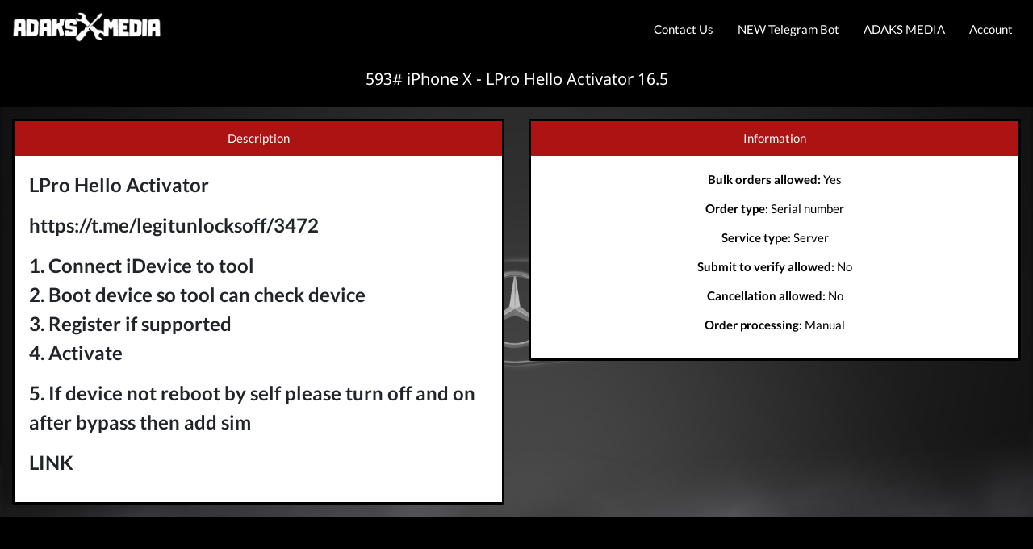

--- FILE ---
content_type: text/html; charset=UTF-8
request_url: https://www.adaksmedia.com/imei-service/593--iphone-x---lpro-hello-activator-16-5
body_size: 7615
content:
<!DOCTYPE html>
<html lang="en">
<head>
<meta http-equiv="Content-Type" content="text/html; charset=UTF-8">
<meta http-equiv="X-UA-Compatible" content="IE=edge">
<meta http-equiv="Cache-Control" content="no-cache"/>
<meta name="mobile-web-app-capable" content="yes">
<meta name="apple-mobile-web-app-capable" content="yes">
<meta name="viewport" content="width=device-width, initial-scale=1, maximum-scale=1, user-scalable=no">
<meta name="msapplication-tap-highlight" content="no">
<meta property="og:url" content="https://www.adaksmedia.com/imei-service/593--iphone-x---lpro-hello-activator-16-5"/>
<meta property="og:type" content="website"/>
<meta property="og:title" content="593# iPhone X - LPro Hello Activator 16.5"/>
<meta property="og:description" content="We offer a variety of IMEI and Serial checking and iC Unlocking services for Apple devices! Our innovative tools are one of the fastest and most easy-to-use in the business! We support Europe, USA and ASIA market">
<meta name="description" content="We offer a variety of IMEI and Serial checking and iC Unlocking services for Apple devices! Our innovative tools are one of the fastest and most easy-to-use in the business! We support Europe, USA and ASIA market">
<meta name="keywords" content="Apple, iCloud, Bypass, Unlock, Carrier, IMEI check,IMEI checks, Api, China unlock, China icloud, GSX, Sold by, iPhone unlock, iCloud Unlock">
<title>    593# iPhone X - LPro Hello Activator 16.5
| ADAKS MEDIA - IMEI CHECKS</title>
<link rel="apple-touch-icon-precomposed" sizes="57x57" href="https://www.adaksmedia.com/uploads/favicon/apple-touch-icon-57x57.png?v=1765480915" />
<link rel="apple-touch-icon-precomposed" sizes="114x114" href="https://www.adaksmedia.com/uploads/favicon/apple-touch-icon-114x114.png?v=1765480915" />
<link rel="apple-touch-icon-precomposed" sizes="72x72" href="https://www.adaksmedia.com/uploads/favicon/apple-touch-icon-72x72.png?v=1765480915" />
<link rel="apple-touch-icon-precomposed" sizes="144x144" href="https://www.adaksmedia.com/uploads/favicon/apple-touch-icon-144x144.png?v=1765480915" />
<link rel="apple-touch-icon-precomposed" sizes="60x60" href="https://www.adaksmedia.com/uploads/favicon/apple-touch-icon-60x60.png?v=1765480915" />
<link rel="apple-touch-icon-precomposed" sizes="120x120" href="https://www.adaksmedia.com/uploads/favicon/apple-touch-icon-120x120.png?v=1765480915" />
<link rel="apple-touch-icon-precomposed" sizes="76x76" href="https://www.adaksmedia.com/uploads/favicon/apple-touch-icon-76x76.png?v=1765480915" />
<link rel="apple-touch-icon-precomposed" sizes="152x152" href="https://www.adaksmedia.com/uploads/favicon/apple-touch-icon-152x152.png?v=1765480915" />
<link rel="icon" type="image/png" href="https://www.adaksmedia.com/uploads/favicon/favicon-196x196.png?v=1765480915" sizes="196x196" />
<link rel="icon" type="image/png" href="https://www.adaksmedia.com/uploads/favicon/favicon-96x96.png?v=1765480915" sizes="96x96" />
<link rel="icon" type="image/png" href="https://www.adaksmedia.com/uploads/favicon/favicon-32x32.png?v=1765480915" sizes="32x32" />
<link rel="icon" type="image/png" href="https://www.adaksmedia.com/uploads/favicon/favicon-16x16.png?v=1765480915" sizes="16x16" />
<link rel="icon" type="image/png" href="https://www.adaksmedia.com/uploads/favicon/favicon-128.png?v=1765480915" sizes="128x128" />
<meta name="application-name" content="ADAKS MEDIA - IMEI CHECKS"/>
<meta name="msapplication-TileColor" content="#FFFFFF" />
<meta name="msapplication-TileImage" content="https://www.adaksmedia.com/uploads/favicon/mstile-144x144.png?v=1765480915" />
<meta name="msapplication-square70x70logo" content="https://www.adaksmedia.com/uploads/favicon/mstile-70x70.png?v=1765480915" />
<meta name="msapplication-square150x150logo" content="https://www.adaksmedia.com/uploads/favicon/mstile-150x150.png?v=1765480915" />
<meta name="msapplication-wide310x150logo" content="https://www.adaksmedia.com/uploads/favicon/mstile-310x150.png?v=1765480915" />
<meta name="msapplication-square310x310logo" content="https://www.adaksmedia.com/uploads/favicon/mstile-310x310.png?v=1765480915" />
<link href="https://www.adaksmedia.com/css/app.css?v=1.0.63" rel="stylesheet" type="text/css"/>
<style>
.class-KC2ms1534237611955{margin-left: 15px;margin-top: 15px;margin-bottom: 0px;margin-right: 13px;}.class-uS5hu1615192552919{margin-left: 0px;margin-top: 0px;margin-bottom: 0px;margin-right: 0px;}.class-wvl8U1534237656028{margin-left: 0px;margin-top: 15px;margin-bottom: 0px;margin-right: 10px;}.class-wvl8U1534237656028 .main-menu > ul,.class-wvl8U1534237656028 .main-menu > ul > li:not(.active),.class-wvl8U1534237656028 .main-menu > ul > span > li:not(.active),.class-wvl8U1534237656028 .main-menu .burger{background-color: rgba(0, 0, 0, 0.62);}.class-wvl8U1534237656028 .main-menu > ul > li a span,.class-wvl8U1534237656028 .main-menu > ul > span > li a span,.class-wvl8U1534237656028 .main-menu .burger{font-size: 15px;font-weight: 400;font-style: normal;}.class-wvl8U1534237656028 .main-menu > ul > li:not(.active) a span,.class-wvl8U1534237656028 .main-menu > ul > span > li:not(.active) a span,.class-wvl8U1534237656028 .main-menu .burger{-webkit-text-fill-color: rgb(255, 255, 255);}.class-wvl8U1534237656028 .main-menu > ul > li.active,.class-wvl8U1534237656028 .main-menu > ul > span > li.active{border-radius: 3px;background-color: rgb(172, 19, 19);}.class-wvl8U1534237656028 .main-menu > ul > li.active a span,.class-wvl8U1534237656028 .main-menu > ul > span > li.active a span{-webkit-text-fill-color: rgb(255, 255, 255);}.class-wvl8U1534237656028 .main-menu > ul > li > ul > li:not(.active),.class-wvl8U1534237656028 .main-menu > ul > span > li > ul > li:not(.active){background-color: rgba(0, 0, 0, 0.62);}.class-wvl8U1534237656028 .main-menu > ul > li > ul > li > a > span,.class-wvl8U1534237656028 .main-menu > ul > span > li > ul > li > a > span{font-size: 15px;font-weight: 400;font-style: normal;}.class-wvl8U1534237656028 .main-menu > ul > li > ul,.class-wvl8U1534237656028 .main-menu > ul > span > li > ul{text-align: center;}.class-wvl8U1534237656028 .main-menu > ul > li > ul > li:not(.active) > a > span,.class-wvl8U1534237656028 .main-menu > ul > span > li > ul > li:not(.active) > a > span{-webkit-text-fill-color: rgb(255, 255, 255);}.class-wvl8U1534237656028 .main-menu > ul > li > ul > li.active,.class-wvl8U1534237656028 .main-menu > ul > span > li > ul > li.active{background-color: rgba(0, 0, 0, 0.62);}.class-wvl8U1534237656028 .main-menu > ul > li > ul > li.active a span,.class-wvl8U1534237656028 .main-menu > ul > span > li > ul > li.active a span{-webkit-text-fill-color: rgb(255, 255, 255);}.class-wvl8U1534237656028 .main-menu > ul > li > ul > li,.class-wvl8U1534237656028 .main-menu > ul > span > li > ul > li{padding-left: 25px;padding-top: 10px;padding-bottom: 10px;padding-right: 25px;}.class-service_title{margin-left: 15px;margin-top: 15px;margin-bottom: 15px;margin-right: 15px;}.class-service_title h1{font-size: 20px;color: rgb(255, 255, 255);}.class-service_description{margin-left: 15px;margin-top: 15px;margin-bottom: 15px;margin-right: 15px;}.class-service_description .card .card-header span{font-size: 15px;color: rgb(255, 255, 255);}.class-service_description .card .card-header{text-align: center;background-color: rgb(172, 19, 19);}.class-service_description .card .card-body{background-color: rgb(255, 255, 255);}.class-service_description .card{border-radius: 3px;border-width: 3px;border-color: rgb(0, 0, 0);}.class-service_price{margin-left: 15px;margin-top: 15px;margin-bottom: 15px;margin-right: 15px;}.class-service_price .card .card-header span{font-size: 15px;color: rgb(255, 255, 255);}.class-service_price .card .card-header{text-align: center;background-color: rgb(172, 19, 19);}.class-service_price .card .card-body span{font-size: 15px;color: rgb(0, 0, 0);}.class-service_price .card .card-body{text-align: center;background-color: rgb(255, 255, 255);}.class-service_price .card{border-radius: 3px;border-width: 3px;border-color: rgb(0, 0, 0);}.class-service_information{margin-left: 15px;margin-top: 15px;margin-bottom: 15px;margin-right: 15px;}.class-service_information .card .card-header span{font-size: 15px;color: rgb(255, 255, 255);}.class-service_information .card .card-header{text-align: center;background-color: rgb(172, 19, 19);}.class-service_information .card .card-body > span{font-size: 15px;color: rgb(0, 0, 0);}.class-service_information .card .card-body{text-align: center;background-color: rgb(255, 255, 255);}.class-service_information .card{border-radius: 3px;border-width: 3px;border-color: rgb(0, 0, 0);}.class-products_list{}.class-products_list .card .card-header span{font-size: 15px;color: rgb(255, 255, 255);}.class-products_list .card .card-header{text-align: center;background-color: rgb(0, 0, 0);}.class-products_list .card .card-body > span{font-size: 15px;color: rgb(0, 0, 0);}.class-products_list .card .card-body{text-align: center;background-color: rgb(255, 255, 255);}.class-products_list .card .product-container{border-radius: 3px;border-width: 3px;border-color: rgb(172, 19, 19);}
body {background-color:rgb(0, 0, 0);}
</style>
<script>
var locale = 'en';</script>
<script src="https://www.adaksmedia.com/js/app.js?v=1.0.63" type="text/javascript"></script>
<script type="text/javascript">
fx.rates = {"USD":1,"PLN":"4.5"};var defaultCurrency = 'USD';var currency = 'USD';var timezone = jstz.determine();$.fn.modal.Constructor.prototype.enforceFocus = function () {};$(document.body).on('click', '[data-toggle=dropdown]', function () {var dropmenu = $(this).next('.dropdown-menu');if (dropmenu.length == 0) {return;}
dropmenu.css({visibility: 'hidden',display: 'block'});let containerInnerHeight;let modalBodyOffset = $('.modal-body').offset();if ($(window).height() > 600 && modalBodyOffset != undefined) {containerInnerHeight = $('.modal-body').outerHeight() + modalBodyOffset.top;} else {containerInnerHeight = $(window).innerHeight();}
if (dropmenu.offset().top + dropmenu.outerHeight() > containerInnerHeight) {dropmenu.parent().addClass('dropup');}
dropmenu.removeAttr('style');});$(document).on('click', function () {$('.dropup').removeClass('dropup');});$.fn.select2.defaults.set("width", "100%");function initSelect(obj, force) {let options = {theme: "bootstrap",placeholder: 'Choose',language: {noResults: function () {return 'No results found';},searching: function () {return 'Searching...';}},allowClear: true}
if (obj.attr('data-source') != undefined) {options.ajax = {delay: 250,url: obj.attr('data-source'),dataType: 'json',data: function (params) {let query = {search: params.term,page: params.page || 1}
return query;},processResults: function (data, params) {return {results: data.data,};}};options.templateSelection = function (option) {let html = option.html;return html == undefined ? option.text : $('<span>' + html + '</span>');}
options.templateResult = function (option) {let html = option.html;return html == undefined ? option.text : $('<span>' + html + '</span>');}} else {options.templateSelection = function (option) {let html = $(option.element).attr('data-html');return html == undefined ? option.text : $('<span>' + html + '</span>');}
options.templateResult = function (option) {let html = $(option.element).attr('data-html');return html == undefined ? option.text : $('<span>' + html + '</span>');}}
if (!obj.data('select2') || force) {obj.select2(options);}}
function initSelects(force, selector) {if (selector) {initSelect($(selector), force);} else {$('select.form-control').each(function (index, obj) {initSelect($(obj), force);});}}
(function ($) {$.fn.extend({searchInList: function (options) {var defaults = {searchBox: '#search',titles: '.searchable',item: '.item',groups: null,groupTitles: '.title',messageBox: '.message',noResult: '<div class="alert alert-message-danger">No results found</div>'};var options = $.extend(defaults, options);this.each(function () {var o = options;var obj = $(this);$(o.searchBox).keyup(function () {term = $(this).val().replace(/\\/g, "newchar");if (term.length >= 1) {$(o.titles, obj).each(function () {text = $(this).text();if (text.match(RegExp(term, 'i'))) {$(this).closest(o.item).removeClass('x-hidden').addClass('block');} else {$(this).closest(o.item).addClass('x-hidden').removeClass('block');}});} else {$(o.item, obj).removeClass('x-hidden').addClass('block');}
if (o.groups) {$(o.groups).each(function () {if ($(this).find('.block').not(o.groupTitles).length == '0') {$(this).addClass('x-hidden');} else {$(this).removeClass('x-hidden');}});if ($(o.groups).find('.block').not(o.groupTitles).length == '0') {$(o.messageBox).html(o.noResult);} else {$(o.messageBox).empty();}} else {if ($(obj).find('.block').not(o.groupTitles).length == '0') {$(o.messageBox).html(o.noResult);} else {$(o.messageBox).empty();}}});});}});})(jQuery);$(document).ready(function () {$.ajaxSetup({headers: {'X-CSRF-TOKEN': 'u9yv9eCDnDCkCC17MGAP5gyxa4k8xSDFMAHCVmGj','Accept': 'application/json'}});$.ajax({type: 'POST',url: 'https://www.adaksmedia.com/timezone',
data: 'timezone=' + timezone.name()});initSelects();});var daterangepickerOptions = {ranges: {'Today': [moment(), moment()],'Yesterday': [moment().subtract(1, 'days'), moment()],'Last 7 days': [moment().subtract(6, 'days'), moment()],'Last 30 days': [moment().subtract(29, 'days'), moment()],'This month': [moment().startOf('month'), moment().endOf('month')],'Last month': [moment().subtract(1, 'month').startOf('month'), moment().subtract(1, 'month').endOf('month')],'Show all': [null, null]},locale: {format: "YY-MM-DD",separator: " - ",applyLabel: 'Apply',cancelLabel: 'Cancel',fromLabel: 'From',toLabel: 'To',customRangeLabel: 'Custom',weekLabel: 'W',daysOfWeek: ['Su','Mo','Tu','We','Th','Fr','Sa'],monthNames: ['January','February','March','April','May','June','July','August','September','October','November','December'],firstDay: 1},linkedCalendars: false,autoUpdateInput: false,showDropdowns: true};function cb(start, end, label) {let selector = $(this.element[0]);if (start._isValid && end._isValid) {selector.val(start.format('YY-MM-DD') + ' - ' + end.format('YY-MM-DD')).change();} else {selector.data('daterangepicker').remove();selector.val(label);selector.daterangepicker(daterangepickerOptions, cb).change();}}
var refreshInterval;function setAutorefresh(dt, timing, label) {if (timing > 0) {refreshInterval = setInterval(function () {dt.ajax.reload(null, false);}, timing);$('.reload-group').html(label);} else {clearInterval(refreshInterval);$('.reload-group').html(label);}
dt.ajax.reload(null, false);$.ajax({type: "GET",url: 'https://www.adaksmedia.com/user/refresh-interval',
data: 'interval=' + timing});}
function updateNotifications() {}
function addTableFilter(table, columnSelector) {if (columnSelector != undefined && columnSelector.attr('id') != undefined && columnSelector.attr('data-column-index') != undefined) {let column = table.DataTable().column(columnSelector.attr('data-column-index'));if (column.visible() !== true || $(column.header()).children('select').data('select2')) {return;}
let data = window[columnSelector.attr('id') + '_data'];if (data != undefined) {if (data == 'daterange') {let label = columnSelector.text();let range = $('<input class="form-control d-inline-flex" autocomplete="off">').appendTo($(column.header()).empty()).daterangepicker(daterangepickerOptions, cb).on('change', function () {let val = $.fn.dataTable.util.escapeRegex($(range).val());column.search(val ? val : '', true, false).draw();}).val(label);} else if (data == 'search') {let search = $('<input class="form-control d-inline-flex" placeholder="' + columnSelector.text() + '">').appendTo($(column.header()).empty()).on('click', function (e) {e.stopPropagation();}).on('keyup', function () {let val = $.fn.dataTable.util.escapeRegex($(search).val());column.search(val ? '^' + val + '$' : '', true, false).draw();});} else if (data.ajax != undefined) {let select = $('<select class="form-control d-inline-flex" data-placeholder="' + columnSelector.text() +'" data-source="' + data.ajax + '"><option value=""></option></select>').appendTo($(column.header()).empty()).on('change', function () {let val = $.fn.dataTable.util.escapeRegex($(select).val());column.search(val ? '^' + val + '$' : '', true, false).draw();});initSelects();} else {let select = $('<select class="form-control d-inline-flex" data-placeholder="' + columnSelector.text() +'"><option value=""></option></select>').appendTo($(column.header()).empty()).on('change', function () {let val = $.fn.dataTable.util.escapeRegex($(select).val());column.search(val ? '^' + val + '$' : '', true, false).draw();});$.each(data, function (d, j) {if (column.search() === '^' + d + '$') {select.append('<option value="' + d + '" selected="selected">' + j + '</option>');} else {select.append('<option value="' + d + '">' + j + '</option>');}});initSelects();}}}}
(function ($, DataTable) {$.extend(true, DataTable.defaults, {language: {emptyTable: "<span>No data available</span>",info: "Showing _START_ to _END_ of _TOTAL_ items",infoEmpty: "Showing 0 to 0 of 0 items",infoFiltered: "(Filtered from _MAX_ total items)",infoPostFix: "",infoThousands: ",",lengthMenu: "Show _MENU_ items",loadingRecords: "Loading...",processing: "<div class='table-loading text-center'><img style='width: 50px; height: 50px;' src='/images/loading-grey.svg'></div>",search: "Search:",zeroRecords: "No results found",paginate: {first: "First",last: "Last",next: "Next",previous: "Previous"},aria: {sortAscending: ": Sort ascending",sortDescending: ": Sort descending"},select: {rows: {_: "",0: "",1: ""}},buttons: {pageLength: "Show %d items&nbsp;<span class='caret'/>"}}});})(jQuery, jQuery.fn.dataTable);(function ($, DataTable) {"use strict";DataTable.ext.buttons.export = {extend: 'collection',className: 'buttons-export',text: function (dt) {return '<i class="fa fa-download"></i> Export&nbsp;<span class="caret"/>';},autoClose: true,};DataTable.ext.buttons.reset = {className: 'buttons-reset',text: function (dt) {return '<i class="fa fa-undo"></i> Reset columns';},action: function (e, dt, button, config) {dt.colReorder.reset();dt.columns(config.show).visible(true);dt.ajax.reload(null, false);}};DataTable.ext.buttons.reload = {extend: 'collection',className: 'buttons-reload',text: function (dt) {return '<i class="fa fa-refresh"></i> Reload&nbsp;<span class="reload-group">' +'</span>&nbsp;<span class="caret"/>';},autoClose: true,buttons: ['reloadmanual', 'reload1minute', 'reload5minutes', 'reload10minutes', 'reload30minutes']};DataTable.ext.buttons.reloadmanual = {text: function (dt) {return 'Manual';},action: function (e, dt, button, config) {setAutorefresh(dt, 0, '');}};DataTable.ext.buttons.reload1minute = {text: function (dt) {return 'Every 1 minute';},action: function (e, dt, button, config) {setAutorefresh(dt, 60000, '(Every 1 minute)');}};DataTable.ext.buttons.reload5minutes = {text: function (dt) {return 'Every 5 minutes';},action: function (e, dt, button, config) {setAutorefresh(dt, 300000, '(Every 5 minutes)');}};DataTable.ext.buttons.reload10minutes = {text: function (dt) {return 'Every 10 minutes';},action: function (e, dt, button, config) {setAutorefresh(dt, 600000, '(Every 10 minutes)');}};DataTable.ext.buttons.reload30minutes = {text: function (dt) {return 'Every 30 minutes';},action: function (e, dt, button, config) {setAutorefresh(dt, 1800000, '(Every 30 minutes)');}};DataTable.ext.buttons.custom = {};})(jQuery, jQuery.fn.dataTable);$.fn.dataTable.Buttons.defaults.dom.button.className = 'btn btn-sm';$.fn.dataTable.ext.errMode = 'none';</script>
<script src="https://www.adaksmedia.com/js/script.js?v=1.0.63" type="text/javascript"></script>
<script type="text/javascript">
$(document).on('submit', 'form', function (event) {event.preventDefault();let inputs = $(this).find('input');if (inputs.length > 0) {let e = jQuery.Event('keypress');e.which = 13;inputs[0].trigger(e);return false;}});function copyToClipboard(element) {let textarea = document.createElement('textarea');let orders = [];$(element).each(function () {orders.push($(this).text());});textarea.textContent = orders.join("\n");document.body.appendChild(textarea);let selection = document.getSelection();let range = document.createRange();range.selectNode(textarea);selection.removeAllRanges();selection.addRange(range);document.execCommand('copy');selection.removeAllRanges();document.body.removeChild(textarea);showNotification('success', 'Copied to clipboard');}
</script>
</head>
<body     >
<div id="header_wrapper" class="fixed">
<div class="row-container " >
<div class="row no-gutters">
<div     data-size="2"
style="background-color: rgb(0, 0, 0);"
class="column col-md-2">
<div class="element class-KC2ms1534237611955 justify-content-start"
>
<a target="_self" class="image-url" href="/"><img src="https://www.adaksmedia.com/uploads/myfiles/prostokatlogo.png?v=1.0.63"></a>        </div>
</div>
<div     data-size="2"
style="background-color: rgb(0, 0, 0);"
class="column col-md-2">
<div class="element class-uS5hu1615192552919 justify-content-center"
>
<div class="custom-html w-100"><script type="text/javascript" src="https://cdn.jsdelivr.net/npm/cookie-bar/cookiebar-latest.min.js?theme=altblack&amp;tracking=1&amp;thirdparty=1&amp;always=1&amp;showPolicyLink=1&amp;privacyPage=https%3A%2F%2Fwww.adaksmedia.com%2Fcookiespolicy"></script>
<style>
.loading img {width: 32px!important;height: 32px!important;}
.class-HhPPH1608144448054 .card .card-body .submit .btn:hover {background-color: #8a191a !important;transition: 0.5s;}
#cookie-bar p a {padding: 0 5px;color: white;}
#cookie-bar p a:hover {padding: 0 5px;color: #ad1415;}
#cookie-bar-button {border: solid 1px #ad1415 !important;}
.main-menu ul li:hover {color: #ad1415 !important;}
.main-menu span:hover{-webkit-text-fill-color:#ad1415!important;}
.jxPOhn {margin-bottom: 20px;}
body {overflow:hidden;}
.btn-x-editable:hover:hover {background-color: #ad1415!important;border-color: #ad1415!important;}
.btn-x-editable:hover > span  {-webkit-text-fill-color: white!important;}
.btn-default:hover, .open>.dropdown-toggle.btn-default {color: #fff;}
.btn-default:hover {background-color: #ad1415!important;border-color: #ad1415!important;}
.bg-primary {background-color: #ad1415!important;}
.image-url img:hover {content: url("/uploads/myfiles/6046a0011f998.png");cursor:pointer;}
</style>
</div>        </div>
</div>
<div     data-size="8"
style="background-color: rgb(0, 0, 0);"
class="column col-md-8">
<div class="element class-wvl8U1534237656028 justify-content-end"
>
<div class="main-menu">
<i class="fa fa-bars burger"></i>
<ul>
<i class="fa fa-times burger"></i>
<li class="">
<a target="_blank" href="https://t.me/adaks_media"><span>Contact Us</span></a>
</li>
<li class="">
<a target="_blank" href="https://t.me/adaksmediabot"><span>NEW Telegram Bot</span></a>
</li>
<li class="">
<a target="_self" href="https://www.adaksmedia.com"><span>ADAKS MEDIA</span></a>
</li>
<li class="">
<a target="_self" href=""><span>Account</span></a>
<ul>
<li class="">
<a target="_self" href="https://www.adaksmedia.com/login"><span>Login</span></a>
</li>
<li class="">
<a target="_self" href="https://www.adaksmedia.com/register"><span>Register</span></a>
</li>
<li class="">
<a target="_blank" href="https://usdtportal.com/payment/?merchant_id=64e55347503d974e6532"><span>Add Funds</span></a>
</li>
<li class="">
<a target="_self" href="https://www.adaksmedia.com/terms-conditions"><span>Terms &amp; Conditions</span></a>
</li>
<li class="">
<a target="_self" href="https://www.adaksmedia.com/privacypolicy"><span>Privacy Policy</span></a>
</li>
<li class="">
<a target="_self" href="https://www.adaksmedia.com/cookiespolicy"><span>Cookies Policy</span></a>
</li>
</ul>
</li>
<span id="cart">
</span>
<span>
</span>
</ul>
</div>        </div>
</div>
</div>
</div>
</div>
<div id="body_wrapper">
<div class="row-container " >
<div class="row no-gutters">
<div     data-size="12"
style="background-color: rgb(0, 0, 0);"
class="column col-md-12">
<div class="element class-service_title justify-content-center"
data-aos="fade-down"
data-aos-delay="0"
data-aos-duration="1000"
>
<h1 class="parent-text-align">593# iPhone X - LPro Hello Activator 16.5</h1>        </div>
</div>
</div>
</div>
<div class="row-container row-type-parallax" style='background-image: url("/uploads/myfiles/HD/Mercedes.jpg");'>
<div class="row no-gutters">
<div     data-size="6"
class="column col-md-6">
<div class="element class-service_description justify-content-center"
data-aos="fade-right"
data-aos-delay="0"
data-aos-duration="1000"
>
<div class="service-description w-100">
<div class="card">
<div class="card-header"><span>Description</span></div>
<div class="card-body">
<p><b><span style="font-size: 24px;">LPro Hello Activator<br></span></b></p><p><b><span style="font-size: 24px;">https://t.me/legitunlocksoff/3472<br></span></b></p><p><b><span style="font-size: 24px;">1. Connect iDevice to tool</span><br><span style="font-size: 24px;">2. Boot device so tool can check device</span><br><span style="font-size: 24px;">3. Register if supported </span><br><span style="font-size: 24px;">4. Activate</span></b></p><p><b><span style="font-size: 24px;">5. If device not reboot by self please turn off and on after bypass then add sim<br></span></b></p><b><span style="font-size: 24px;"><a href="https://mega.nz/folder/QoxUxa7b#sNOtgvLp965P2O4sPew8UQ/folder/lh5gRKxT" target="_blank"></a></span></b><p><b><span style="font-size: 24px;"><a href="https://mega.nz/folder/QoxUxa7b#sNOtgvLp965P2O4sPew8UQ/folder/lh5gRKxT" target="_blank">LINK</a></span></b><br></p><p></p>
</div>
</div>
</div>        </div>
</div>
<div     data-size="6"
class="column col-md-6">
<div class="element class-service_price justify-content-center"
data-aos="fade-left"
data-aos-delay="0"
data-aos-duration="1000"
>
<script type="application/javascript">
$('.class-service_price').remove();</script>
</div>
<div class="element class-service_information justify-content-center"
data-aos="fade-left"
data-aos-delay="0"
data-aos-duration="1000"
>
<div class="service-information w-100">
<div class="card">
<div class="card-header"><span>Information</span></div>
<div class="card-body">
<span>
<p>
<strong>Bulk orders allowed:</strong>
Yes                                            </p>
<p>
<strong>Order type:</strong>
Serial number
</p>
<p>
<strong>Service type:</strong>
Server
</p>
<p>
<strong>Submit to verify allowed:</strong>
No                                    </p>
<p>
<strong>Cancellation allowed:</strong>
No                                    </p>
<p>
<strong>Order processing:</strong>
Manual                                    </p>
</span>
</div>
</div>
</div>        </div>
</div>
</div>
</div>
</div>
<script type="application/javascript">
$(document).ready(function () {$('#body_wrapper .row-container:first-child > .row').css('padding-top', parseInt($('#body_wrapper .row-container:first-child > .row').css('padding-top')) + parseInt($('#header_wrapper.fixed').height()));$('#body_wrapper .row-container:last-child > .row').css('padding-bottom', parseInt($('#body_wrapper .row-container:last-child > .row').css('padding-bottom')) + parseInt($('#footer_wrapper.fixed').height()));AOS.init({disable: false, // accepts following values: 'phone', 'tablet', 'mobile', boolean, expression or function
startEvent: 'DOMContentLoaded', // name of the event dispatched on the document, that AOS should initialize on
initClassName: 'aos-init', // class applied after initialization
animatedClassName: 'aos-animate', // class applied on animation
useClassNames: false, // if true, will add content of `data-aos` as classes on scroll
offset: 0, // offset (in px) from the original trigger point
delay: 0, // values from 0 to 3000, with step 50ms
duration: 400, // values from 0 to 3000, with step 50ms
easing: 'ease', // default easing for AOS animations
once: true, // whether animation should happen only once - while scrolling down
mirror: false, // whether elements should animate out while scrolling past them
anchorPlacement: 'top-bottom', // defines which position of the element regarding to window should trigger the animation
});})</script>
<script type="application/javascript">
$(document).ready(function () {})</script>
<script defer src="https://static.cloudflareinsights.com/beacon.min.js/vcd15cbe7772f49c399c6a5babf22c1241717689176015" integrity="sha512-ZpsOmlRQV6y907TI0dKBHq9Md29nnaEIPlkf84rnaERnq6zvWvPUqr2ft8M1aS28oN72PdrCzSjY4U6VaAw1EQ==" data-cf-beacon='{"version":"2024.11.0","token":"b8ea733d99434990a3b594d1361035e0","r":1,"server_timing":{"name":{"cfCacheStatus":true,"cfEdge":true,"cfExtPri":true,"cfL4":true,"cfOrigin":true,"cfSpeedBrain":true},"location_startswith":null}}' crossorigin="anonymous"></script>
</body>
</html>

--- FILE ---
content_type: application/javascript; charset=utf-8
request_url: https://www.adaksmedia.com/js/script.js?v=1.0.63
body_size: 2631
content:
function openModal(url,size,fullScreen){var modal=$($.parseHTML('<div class="modal fade modal-fade-in-scale-up" role="dialog" aria-hidden="false"><div class="modal-dialog"><div class="modal-content transparent-modal"><div class="loading col-md-12 text-center" style="height: 100px;"><img style="width: 50px; height: 50px;" src="/images/loading-white.svg"></div></div></div></div>'));fullScreen&&modal.addClass("modal-fullscreen");var dialog=modal.find(".modal-dialog");dialog.removeClass(),dialog.addClass("modal-dialog"),void 0==size&&(size=5),dialog.addClass("col-md-"+size),modal.css("z-index",1050+10*openModals),modal.modal("show"),$.ajax({type:"GET",url:url,success:function success(response){modal.find(".modal-content").hide().html('<div class="content-loaded">'+response.html+"</div>").removeClass("transparent-modal").fadeIn(),applyWhenContentLoaded(function(){eval(response.scripts)})},error:showError})}function applyWhenContentLoaded(e){var o=setInterval(function(){$(".content-loaded").length>0&&(e(),clearInterval(o),$(".content-loaded").removeClass("content-loaded"))},50)}function downloadFile(e,o){return $.ajax({url:o.attr("action"),method:o.attr("method"),data:o.serialize(),xhrFields:{responseType:"blob"},beforeSubmit:showLoading(e),success:function(e,o,a){var t=document.createElement("a"),n=void 0,s=a.getResponseHeader("Content-Disposition"),r=/filename[^;=\n]*=((['"]).*?\2|[^;\n]*)/,i=r.exec(s);null!==i&&i[1]&&(n=i[1].replace(/['"]/g,""));var d=window.URL.createObjectURL(e);t.href=d,t.download=n,t.click(),window.URL.revokeObjectURL(d),showButton()},error:showError}),!1}function showLoading(e){e.hide(),e.parent().append('<div class="loading col-md-12 text-center"><img style="width: 50px; height: 50px;" src="/images/loading-grey.svg"></div>')}function showButton(){$(".submit").show(),$(".loading").remove()}function executeRequest(e,o,a){return showLoading($(this.clicked)),$("#messages").empty(),!0}function executeResponse(e,o,a,t){if($(window).trigger("responseExecuted"),showButton(),void 0!=e.error&&showNotification("error",e.error),void 0!=e.errors&&$.each(e.errors,function(o,a){!Array.isArray(e.errors)&&o&&(a=o+": "+a),showNotification("error",a)}),void 0!=e.message&&showNotification("success",e.message),void 0!=e.reset_form&&("boolean"!=typeof e.reset_form?t.find("input,select,textarea").each(function(o,a){var t=$(a);-1==$.inArray(t.prop("name"),e.reset_form)&&t.val("")}):t.resetForm(),initSelects(!0)),void 0!=e.clear_form&&("boolean"!=typeof e.clear_form?t.find("input,select,textarea").each(function(o,a){var t=$(a);-1==!$.inArray(t.prop("name"),e.reset_form)&&t.val("")}):t.clearForm(),initSelects(!0)),void 0!=e.replace_by_ids&&$.each(e.replace_by_ids,function(e,o){$("#"+e).html(o)}),void 0!=e.replace_by_selectors&&$.each(e.replace_by_selectors,function(e,o){$(e).html(o)}),void 0!=e.replace_input_by_selectors&&$.each(e.replace_input_by_selectors,function(e,o){$(e).val(o)}),void 0!=e.remove_by_ids&&$.each(e.remove_by_ids,function(e,o){$("#"+o).remove()}),void 0!=e.add_classes_by_selectors&&$.each(e.add_classes_by_selectors,function(e,o){$(e).addClass(o)}),void 0!=e.remove_classes_by_selectors&&$.each(e.remove_classes_by_selectors,function(e,o){$(e).removeClass(o)}),void 0!=e.redirect&&(window.location=e.redirect),void 0!=e.refresh&&location.reload(),void 0!=e.open_modal){var n=$($.parseHTML('<div class="modal fade modal-fade-in-scale-up" role="dialog" aria-hidden="false"><div class="modal-dialog col-md-5"><div class="modal-content"><div class="modal-body container-fluid">'+e.open_modal+'</div><div class="modal-footer"><a class="btn btn-default" data-dismiss="modal">OK</a></div></div></div></div>'));n.css("z-index",1050+10*openModals),n.modal("show")}void 0!=e.close_modal&&t.closest(".modal").modal("hide"),void 0!=e.close_modal_by_id&&$("#"+e.close_modal_by_id).modal("hide"),void 0!=e.reload_table_by_id&&$("#"+e.reload_table_by_id).DataTable().ajax.reload(null,!1),void 0!=e.update_notifications&&updateNotifications()}function showError(e){var o=JSON.parse(e.responseText);showButton(),o.errors.forEach(function(e){Object.values(e).forEach(function(e){showNotification("error",e)})})}function showNotification(e,o){toastr.options={closeButton:!0,debug:!1,newestOnTop:!0,progressBar:!1,positionClass:"toast-top-right",preventDuplicates:!0,onclick:null,showDuration:"300",hideDuration:"1000",timeOut:"10000",extendedTimeOut:"1000",showEasing:"swing",hideEasing:"linear",showMethod:"slideDown",hideMethod:"fadeOut"},toastr[e](o)}function parseNumeric(e,o){return $.isNumeric(e)||(e=0),o?e:parseFloat(e)}function imeiLastDigit(e){for(var o=0,a=0,t=0,n=e.length;n<14;n++)e+="0";for(var n=1;n<14;n+=2){var s=2*e.charAt(n)+"0";a=a+parseInt(s.charAt(0))+parseInt(s.charAt(1))}for(var n=0;n<14;n+=2)t+=parseInt(e.charAt(n));return o=a+t,o%10==0?0:10-o%10}function makeId(e){for(var o="",a="ABCDEFGHIJKLMNOPQRSTUVWXYZabcdefghijklmnopqrstuvwxyz0123456789",t=0;t<e;t++)o+=a.charAt(Math.floor(Math.random()*a.length));return o+(new Date).getTime()}function camelize(e){return e.replace(/\W+(.)/g,function(e,o){return o.toUpperCase()})}function autoFooter(){if($("#wrapper").length>0&&$("#content").length>0){var e=$(window).height(),o=$("#wrapper").height();if(!$("body").hasClass("sticky-footer")&&$("#footer").length>0&&$("#wrapper").has("#footer")&&e>o){var a=parseInt($("#content").css("padding-bottom").replace("px",""));$("#content").css({"padding-bottom":e-o+a})}}}var openModals=0;$(document).on("click","a[data-type=modal]",function(e){e.preventDefault(),openModal($(this).attr("href"),$(this).attr("data-size"),$(this).attr("data-fullscreen"))}),$(document).on("click","a:not([data-type=modal])",function(e){var o=$(this).attr("href");"undefined"==$.type(o)||""==o||o.startsWith("#")||(e.preventDefault(),"_blank"!=$(this).attr("target")?location.href=o:window.open(o,"_blank"))}),$(document).on("keypress","form input:not(.no-submit)",function(e){var o=$(this).closest("form").find(".submit:not(.submit-notify)");if(13==e.which&&o.length>0)return o.trigger("click"),!1}),$(document).on("click",".submit",function(e){e.stopPropagation();var o=$(this),a=o.closest("form");if(o.hasClass("submit-download"))return downloadFile(o,a);o.hasClass("submit-notify")&&a.append('<input type="hidden" class="notify" name="notify" value="yes" />');var t={clicked:o,beforeSubmit:executeRequest,success:executeResponse,error:showError};return a.ajaxSubmit(t),a.find(".notify").remove(),!1}),$(document).on("error.dt",function(e,o,a,t){showNotification("error",t)}),$(document).on("show.bs.modal",".modal",function(){$(this).css("z-index",1050+10*openModals)}),$(document).on("shown.bs.modal",".modal",function(){openModals++,$("body").removeClass("modal-open"),$("body").addClass("modal-open")}),$(document).on("hidden.bs.modal",".modal",function(e){e.currentTarget.id||$(e.currentTarget).remove(),openModals--,$("body").removeClass("modal-open"),openModals>0?$("body").addClass("modal-open"):($(".modal:not(.keep)").remove(),$(".note-popover").remove())});var delay=function(){var e=0;return function(o,a){clearTimeout(e),e=setTimeout(o,a)}}();$(document).on("click",".main-menu .burger",function(e){e.preventDefault(),$(this).closest(".main-menu").toggleClass("active")}),$(document).on("click",".main-menu > ul > li, .main-menu > ul > span > li",function(e){var o=$(this).children("a").attr("href");if("undefined"==$.type(o)||""==o||o.startsWith("#")){e.preventDefault();var a=$(this).find("ul");a.hasClass("expanded")?a.removeClass("expanded"):($(".main-menu > ul > li > ul, .main-menu > ul > span > li > ul").removeClass("expanded"),a.addClass("expanded"))}}),$(document).on("click",".refreshCaptcha",function(){$.ajax({type:"POST",url:$(".captcha").attr("data-url"),data:"_token="+token,success:executeResponse,error:showError})}),$(document).on("click",".toggle-password",function(){var e=$(this).parent().prev();switch(e.attr("type")){case"password":e.attr("type","text"),$(this).children(".fa").removeClass("fa-eye").addClass("fa-eye-slash");break;case"text":e.attr("type","password"),$(this).children(".fa").removeClass("fa-eye-slash").addClass("fa-eye")}});

--- FILE ---
content_type: application/javascript; charset=utf-8
request_url: https://www.adaksmedia.com/js/app.js?v=1.0.63
body_size: 171464
content:
var _typeof="function"==typeof Symbol&&"symbol"==typeof Symbol.iterator?function(e){return typeof e}:function(e){return e&&"function"==typeof Symbol&&e.constructor===Symbol&&e!==Symbol.prototype?"symbol":typeof e};!function(e,t){"use strict";"object"===("undefined"==typeof module?"undefined":_typeof(module))&&"object"===_typeof(module.exports)?module.exports=e.document?t(e,!0):function(e){if(!e.document)throw new Error("jQuery requires a window with a document");return t(e)}:t(e)}("undefined"!=typeof window?window:this,function(e,t){"use strict";function n(e,t,n){n=n||_e;var i,r,o=n.createElement("script");if(o.text=e,t)for(i in we)(r=t[i]||t.getAttribute&&t.getAttribute(i))&&o.setAttribute(i,r);n.head.appendChild(o).parentNode.removeChild(o)}function i(e){return null==e?e+"":"object"===(void 0===e?"undefined":_typeof(e))||"function"==typeof e?he[fe.call(e)]||"object":void 0===e?"undefined":_typeof(e)}function r(e){var t=!!e&&"length"in e&&e.length,n=i(e);return!ye(e)&&!be(e)&&("array"===n||0===t||"number"==typeof t&&t>0&&t-1 in e)}function o(e,t){return e.nodeName&&e.nodeName.toLowerCase()===t.toLowerCase()}function s(e,t){return t?"\0"===e?"�":e.slice(0,-1)+"\\"+e.charCodeAt(e.length-1).toString(16)+" ":"\\"+e}function a(e,t,n){return ye(t)?xe.grep(e,function(e,i){return!!t.call(e,i,e)!==n}):t.nodeType?xe.grep(e,function(e){return e===t!==n}):"string"!=typeof t?xe.grep(e,function(e){return de.call(t,e)>-1!==n}):xe.filter(t,e,n)}function l(e,t){for(;(e=e[t])&&1!==e.nodeType;);return e}function c(e){var t={};return xe.each(e.match(We)||[],function(e,n){t[n]=!0}),t}function u(e){return e}function d(e){throw e}function h(e,t,n,i){var r;try{e&&ye(r=e.promise)?r.call(e).done(t).fail(n):e&&ye(r=e.then)?r.call(e,t,n):t.apply(void 0,[e].slice(i))}catch(e){n.apply(void 0,[e])}}function f(){_e.removeEventListener("DOMContentLoaded",f),e.removeEventListener("load",f),xe.ready()}function p(e,t){return t.toUpperCase()}function m(e){return e.replace(Be,"ms-").replace(qe,p)}function g(){this.expando=xe.expando+g.uid++}function v(e){return"true"===e||"false"!==e&&("null"===e?null:e===+e+""?+e:Xe.test(e)?JSON.parse(e):e)}function y(e,t,n){var i;if(void 0===n&&1===e.nodeType)if(i="data-"+t.replace(Ke,"-$&").toLowerCase(),"string"==typeof(n=e.getAttribute(i))){try{n=v(n)}catch(e){}ze.set(e,t,n)}else n=void 0;return n}function b(e,t,n,i){var r,o,s=20,a=i?function(){return i.cur()}:function(){return xe.css(e,t,"")},l=a(),c=n&&n[3]||(xe.cssNumber[t]?"":"px"),u=e.nodeType&&(xe.cssNumber[t]||"px"!==c&&+l)&&Je.exec(xe.css(e,t));if(u&&u[3]!==c){for(l/=2,c=c||u[3],u=+l||1;s--;)xe.style(e,t,u+c),(1-o)*(1-(o=a()/l||.5))<=0&&(s=0),u/=o;u*=2,xe.style(e,t,u+c),n=n||[]}return n&&(u=+u||+l||0,r=n[1]?u+(n[1]+1)*n[2]:+n[2],i&&(i.unit=c,i.start=u,i.end=r)),r}function _(e){var t,n=e.ownerDocument,i=e.nodeName,r=rt[i];return r||(t=n.body.appendChild(n.createElement(i)),r=xe.css(t,"display"),t.parentNode.removeChild(t),"none"===r&&(r="block"),rt[i]=r,r)}function w(e,t){for(var n,i,r=[],o=0,s=e.length;o<s;o++)i=e[o],i.style&&(n=i.style.display,t?("none"===n&&(r[o]=Ge.get(i,"display")||null,r[o]||(i.style.display="")),""===i.style.display&&it(i)&&(r[o]=_(i))):"none"!==n&&(r[o]="none",Ge.set(i,"display",n)));for(o=0;o<s;o++)null!=r[o]&&(e[o].style.display=r[o]);return e}function D(e,t){var n;return n=void 0!==e.getElementsByTagName?e.getElementsByTagName(t||"*"):void 0!==e.querySelectorAll?e.querySelectorAll(t||"*"):[],void 0===t||t&&o(e,t)?xe.merge([e],n):n}function x(e,t){for(var n=0,i=e.length;n<i;n++)Ge.set(e[n],"globalEval",!t||Ge.get(t[n],"globalEval"))}function C(e,t,n,r,o){for(var s,a,l,c,u,d,h=t.createDocumentFragment(),f=[],p=0,m=e.length;p<m;p++)if((s=e[p])||0===s)if("object"===i(s))xe.merge(f,s.nodeType?[s]:s);else if(ct.test(s)){for(a=a||h.appendChild(t.createElement("div")),l=(st.exec(s)||["",""])[1].toLowerCase(),c=lt[l]||lt._default,a.innerHTML=c[1]+xe.htmlPrefilter(s)+c[2],d=c[0];d--;)a=a.lastChild;xe.merge(f,a.childNodes),a=h.firstChild,a.textContent=""}else f.push(t.createTextNode(s));for(h.textContent="",p=0;s=f[p++];)if(r&&xe.inArray(s,r)>-1)o&&o.push(s);else if(u=tt(s),a=D(h.appendChild(s),"script"),u&&x(a),n)for(d=0;s=a[d++];)at.test(s.type||"")&&n.push(s);return h}function T(){return!0}function S(){return!1}function A(e,t,n,i,r,o){var s,a;if("object"===(void 0===t?"undefined":_typeof(t))){"string"!=typeof n&&(i=i||n,n=void 0);for(a in t)A(e,a,n,i,t[a],o);return e}if(null==i&&null==r?(r=n,i=n=void 0):null==r&&("string"==typeof n?(r=i,i=void 0):(r=i,i=n,n=void 0)),!1===r)r=S;else if(!r)return e;return 1===o&&(s=r,r=function(e){return xe().off(e),s.apply(this,arguments)},r.guid=s.guid||(s.guid=xe.guid++)),e.each(function(){xe.event.add(this,t,r,i,n)})}function k(e,t,n){if(!n)return void(void 0===Ge.get(e,t)&&xe.event.add(e,t,T));Ge.set(e,t,!1),xe.event.add(e,t,{namespace:!1,handler:function(e){var n,i=Ge.get(this,t);if(1&e.isTrigger&&this[t]){if(i)(xe.event.special[t]||{}).delegateType&&e.stopPropagation();else if(i=le.call(arguments),Ge.set(this,t,i),this[t](),n=Ge.get(this,t),Ge.set(this,t,!1),i!==n)return e.stopImmediatePropagation(),e.preventDefault(),n}else i&&(Ge.set(this,t,xe.event.trigger(i[0],i.slice(1),this)),e.stopPropagation(),e.isImmediatePropagationStopped=T)}})}function E(e,t){return o(e,"table")&&o(11!==t.nodeType?t:t.firstChild,"tr")?xe(e).children("tbody")[0]||e:e}function O(e){return e.type=(null!==e.getAttribute("type"))+"/"+e.type,e}function I(e){return"true/"===(e.type||"").slice(0,5)?e.type=e.type.slice(5):e.removeAttribute("type"),e}function N(e,t){var n,i,r,o,s,a,l;if(1===t.nodeType){if(Ge.hasData(e)&&(o=Ge.get(e),l=o.events)){Ge.remove(t,"handle events");for(r in l)for(n=0,i=l[r].length;n<i;n++)xe.event.add(t,r,l[r][n])}ze.hasData(e)&&(s=ze.access(e),a=xe.extend({},s),ze.set(t,a))}}function L(e,t){var n=t.nodeName.toLowerCase();"input"===n&&ot.test(e.type)?t.checked=e.checked:"input"!==n&&"textarea"!==n||(t.defaultValue=e.defaultValue)}function M(e,t,i,r){t=ce(t);var o,s,a,l,c,u,d=0,h=e.length,f=h-1,p=t[0],m=ye(p);if(m||h>1&&"string"==typeof p&&!ve.checkClone&&ht.test(p))return e.each(function(n){var o=e.eq(n);m&&(t[0]=p.call(this,n,o.html())),M(o,t,i,r)});if(h&&(o=C(t,e[0].ownerDocument,!1,e,r),s=o.firstChild,1===o.childNodes.length&&(o=s),s||r)){for(a=xe.map(D(o,"script"),O),l=a.length;d<h;d++)c=o,d!==f&&(c=xe.clone(c,!0,!0),l&&xe.merge(a,D(c,"script"))),i.call(e[d],c,d);if(l)for(u=a[a.length-1].ownerDocument,xe.map(a,I),d=0;d<l;d++)c=a[d],at.test(c.type||"")&&!Ge.access(c,"globalEval")&&xe.contains(u,c)&&(c.src&&"module"!==(c.type||"").toLowerCase()?xe._evalUrl&&!c.noModule&&xe._evalUrl(c.src,{nonce:c.nonce||c.getAttribute("nonce")},u):n(c.textContent.replace(ft,""),c,u))}return e}function P(e,t,n){for(var i,r=t?xe.filter(t,e):e,o=0;null!=(i=r[o]);o++)n||1!==i.nodeType||xe.cleanData(D(i)),i.parentNode&&(n&&tt(i)&&x(D(i,"script")),i.parentNode.removeChild(i));return e}function R(e,t,n){var i,r,o,s,a=mt.test(t),l=e.style;return n=n||gt(e),n&&(s=n.getPropertyValue(t)||n[t],a&&s&&(s=s.replace(ke,"$1")||void 0),""!==s||tt(e)||(s=xe.style(e,t)),!ve.pixelBoxStyles()&&pt.test(s)&&yt.test(t)&&(i=l.width,r=l.minWidth,o=l.maxWidth,l.minWidth=l.maxWidth=l.width=s,s=n.width,l.width=i,l.minWidth=r,l.maxWidth=o)),void 0!==s?s+"":s}function H(e,t){return{get:function(){return e()?void delete this.get:(this.get=t).apply(this,arguments)}}}function j(e){for(var t=e[0].toUpperCase()+e.slice(1),n=bt.length;n--;)if((e=bt[n]+t)in _t)return e}function F(e){var t=xe.cssProps[e]||wt[e];return t||(e in _t?e:wt[e]=j(e)||e)}function W(e,t,n){var i=Je.exec(t);return i?Math.max(0,i[2]-(n||0))+(i[3]||"px"):t}function Y(e,t,n,i,r,o){var s="width"===t?1:0,a=0,l=0,c=0;if(n===(i?"border":"content"))return 0;for(;s<4;s+=2)"margin"===n&&(c+=xe.css(e,n+Ze[s],!0,r)),i?("content"===n&&(l-=xe.css(e,"padding"+Ze[s],!0,r)),"margin"!==n&&(l-=xe.css(e,"border"+Ze[s]+"Width",!0,r))):(l+=xe.css(e,"padding"+Ze[s],!0,r),"padding"!==n?l+=xe.css(e,"border"+Ze[s]+"Width",!0,r):a+=xe.css(e,"border"+Ze[s]+"Width",!0,r));return!i&&o>=0&&(l+=Math.max(0,Math.ceil(e["offset"+t[0].toUpperCase()+t.slice(1)]-o-l-a-.5))||0),l+c}function $(e,t,n){var i=gt(e),r=!ve.boxSizingReliable()||n,s=r&&"border-box"===xe.css(e,"boxSizing",!1,i),a=s,l=R(e,t,i),c="offset"+t[0].toUpperCase()+t.slice(1);if(pt.test(l)){if(!n)return l;l="auto"}return(!ve.boxSizingReliable()&&s||!ve.reliableTrDimensions()&&o(e,"tr")||"auto"===l||!parseFloat(l)&&"inline"===xe.css(e,"display",!1,i))&&e.getClientRects().length&&(s="border-box"===xe.css(e,"boxSizing",!1,i),(a=c in e)&&(l=e[c])),(l=parseFloat(l)||0)+Y(e,t,n||(s?"border":"content"),a,i,l)+"px"}function U(e,t,n,i,r){return new U.prototype.init(e,t,n,i,r)}function B(){St&&(!1===_e.hidden&&e.requestAnimationFrame?e.requestAnimationFrame(B):e.setTimeout(B,xe.fx.interval),xe.fx.tick())}function q(){return e.setTimeout(function(){Tt=void 0}),Tt=Date.now()}function V(e,t){var n,i=0,r={height:e};for(t=t?1:0;i<4;i+=2-t)n=Ze[i],r["margin"+n]=r["padding"+n]=e;return t&&(r.opacity=r.width=e),r}function G(e,t,n){for(var i,r=(K.tweeners[t]||[]).concat(K.tweeners["*"]),o=0,s=r.length;o<s;o++)if(i=r[o].call(n,t,e))return i}function z(e,t,n){var i,r,o,s,a,l,c,u,d="width"in t||"height"in t,h=this,f={},p=e.style,m=e.nodeType&&it(e),g=Ge.get(e,"fxshow");n.queue||(s=xe._queueHooks(e,"fx"),null==s.unqueued&&(s.unqueued=0,a=s.empty.fire,s.empty.fire=function(){s.unqueued||a()}),s.unqueued++,h.always(function(){h.always(function(){s.unqueued--,xe.queue(e,"fx").length||s.empty.fire()})}));for(i in t)if(r=t[i],At.test(r)){if(delete t[i],o=o||"toggle"===r,r===(m?"hide":"show")){if("show"!==r||!g||void 0===g[i])continue;m=!0}f[i]=g&&g[i]||xe.style(e,i)}if((l=!xe.isEmptyObject(t))||!xe.isEmptyObject(f)){d&&1===e.nodeType&&(n.overflow=[p.overflow,p.overflowX,p.overflowY],c=g&&g.display,null==c&&(c=Ge.get(e,"display")),u=xe.css(e,"display"),"none"===u&&(c?u=c:(w([e],!0),c=e.style.display||c,u=xe.css(e,"display"),w([e]))),("inline"===u||"inline-block"===u&&null!=c)&&"none"===xe.css(e,"float")&&(l||(h.done(function(){p.display=c}),null==c&&(u=p.display,c="none"===u?"":u)),p.display="inline-block")),n.overflow&&(p.overflow="hidden",h.always(function(){p.overflow=n.overflow[0],p.overflowX=n.overflow[1],p.overflowY=n.overflow[2]})),l=!1;for(i in f)l||(g?"hidden"in g&&(m=g.hidden):g=Ge.access(e,"fxshow",{display:c}),o&&(g.hidden=!m),m&&w([e],!0),h.done(function(){m||w([e]),Ge.remove(e,"fxshow");for(i in f)xe.style(e,i,f[i])})),l=G(m?g[i]:0,i,h),i in g||(g[i]=l.start,m&&(l.end=l.start,l.start=0))}}function X(e,t){var n,i,r,o,s;for(n in e)if(i=m(n),r=t[i],o=e[n],Array.isArray(o)&&(r=o[1],o=e[n]=o[0]),n!==i&&(e[i]=o,delete e[n]),(s=xe.cssHooks[i])&&"expand"in s){o=s.expand(o),delete e[i];for(n in o)n in e||(e[n]=o[n],t[n]=r)}else t[i]=r}function K(e,t,n){var i,r,o=0,s=K.prefilters.length,a=xe.Deferred().always(function(){delete l.elem}),l=function(){if(r)return!1;for(var t=Tt||q(),n=Math.max(0,c.startTime+c.duration-t),i=n/c.duration||0,o=1-i,s=0,l=c.tweens.length;s<l;s++)c.tweens[s].run(o);return a.notifyWith(e,[c,o,n]),o<1&&l?n:(l||a.notifyWith(e,[c,1,0]),a.resolveWith(e,[c]),!1)},c=a.promise({elem:e,props:xe.extend({},t),opts:xe.extend(!0,{specialEasing:{},easing:xe.easing._default},n),originalProperties:t,originalOptions:n,startTime:Tt||q(),duration:n.duration,tweens:[],createTween:function(t,n){var i=xe.Tween(e,c.opts,t,n,c.opts.specialEasing[t]||c.opts.easing);return c.tweens.push(i),i},stop:function(t){var n=0,i=t?c.tweens.length:0;if(r)return this;for(r=!0;n<i;n++)c.tweens[n].run(1);return t?(a.notifyWith(e,[c,1,0]),a.resolveWith(e,[c,t])):a.rejectWith(e,[c,t]),this}}),u=c.props;for(X(u,c.opts.specialEasing);o<s;o++)if(i=K.prefilters[o].call(c,e,u,c.opts))return ye(i.stop)&&(xe._queueHooks(c.elem,c.opts.queue).stop=i.stop.bind(i)),i;return xe.map(u,G,c),ye(c.opts.start)&&c.opts.start.call(e,c),c.progress(c.opts.progress).done(c.opts.done,c.opts.complete).fail(c.opts.fail).always(c.opts.always),xe.fx.timer(xe.extend(l,{elem:e,anim:c,queue:c.opts.queue})),c}function Q(e){return(e.match(We)||[]).join(" ")}function J(e){return e.getAttribute&&e.getAttribute("class")||""}function Z(e){return Array.isArray(e)?e:"string"==typeof e?e.match(We)||[]:[]}function ee(e,t,n,r){var o;if(Array.isArray(t))xe.each(t,function(t,i){n||Ft.test(e)?r(e,i):ee(e+"["+("object"===(void 0===i?"undefined":_typeof(i))&&null!=i?t:"")+"]",i,n,r)});else if(n||"object"!==i(t))r(e,t);else for(o in t)ee(e+"["+o+"]",t[o],n,r)}function te(e){return function(t,n){"string"!=typeof t&&(n=t,t="*");var i,r=0,o=t.toLowerCase().match(We)||[];if(ye(n))for(;i=o[r++];)"+"===i[0]?(i=i.slice(1)||"*",(e[i]=e[i]||[]).unshift(n)):(e[i]=e[i]||[]).push(n)}}function ne(e,t,n,i){function r(a){var l;return o[a]=!0,xe.each(e[a]||[],function(e,a){var c=a(t,n,i);return"string"!=typeof c||s||o[c]?s?!(l=c):void 0:(t.dataTypes.unshift(c),r(c),!1)}),l}var o={},s=e===Qt;return r(t.dataTypes[0])||!o["*"]&&r("*")}function ie(e,t){var n,i,r=xe.ajaxSettings.flatOptions||{};for(n in t)void 0!==t[n]&&((r[n]?e:i||(i={}))[n]=t[n]);return i&&xe.extend(!0,e,i),e}function re(e,t,n){for(var i,r,o,s,a=e.contents,l=e.dataTypes;"*"===l[0];)l.shift(),void 0===i&&(i=e.mimeType||t.getResponseHeader("Content-Type"));if(i)for(r in a)if(a[r]&&a[r].test(i)){l.unshift(r);break}if(l[0]in n)o=l[0];else{for(r in n){if(!l[0]||e.converters[r+" "+l[0]]){o=r;break}s||(s=r)}o=o||s}if(o)return o!==l[0]&&l.unshift(o),n[o]}function oe(e,t,n,i){var r,o,s,a,l,c={},u=e.dataTypes.slice();if(u[1])for(s in e.converters)c[s.toLowerCase()]=e.converters[s];for(o=u.shift();o;)if(e.responseFields[o]&&(n[e.responseFields[o]]=t),!l&&i&&e.dataFilter&&(t=e.dataFilter(t,e.dataType)),l=o,o=u.shift())if("*"===o)o=l;else if("*"!==l&&l!==o){if(!(s=c[l+" "+o]||c["* "+o]))for(r in c)if(a=r.split(" "),a[1]===o&&(s=c[l+" "+a[0]]||c["* "+a[0]])){!0===s?s=c[r]:!0!==c[r]&&(o=a[0],u.unshift(a[1]));break}if(!0!==s)if(s&&e.throws)t=s(t);else try{t=s(t)}catch(e){return{state:"parsererror",error:s?e:"No conversion from "+l+" to "+o}}}return{state:"success",data:t}}var se=[],ae=Object.getPrototypeOf,le=se.slice,ce=se.flat?function(e){return se.flat.call(e)}:function(e){return se.concat.apply([],e)},ue=se.push,de=se.indexOf,he={},fe=he.toString,pe=he.hasOwnProperty,me=pe.toString,ge=me.call(Object),ve={},ye=function(e){return"function"==typeof e&&"number"!=typeof e.nodeType&&"function"!=typeof e.item},be=function(e){return null!=e&&e===e.window},_e=e.document,we={type:!0,src:!0,nonce:!0,noModule:!0},De=/HTML$/i,xe=function e(t,n){return new e.fn.init(t,n)};xe.fn=xe.prototype={jquery:"3.7.1",constructor:xe,length:0,toArray:function(){return le.call(this)},get:function(e){return null==e?le.call(this):e<0?this[e+this.length]:this[e]},pushStack:function(e){var t=xe.merge(this.constructor(),e);return t.prevObject=this,t},each:function(e){return xe.each(this,e)},map:function(e){return this.pushStack(xe.map(this,function(t,n){return e.call(t,n,t)}))},slice:function(){return this.pushStack(le.apply(this,arguments))},first:function(){return this.eq(0)},last:function(){return this.eq(-1)},even:function(){return this.pushStack(xe.grep(this,function(e,t){return(t+1)%2}))},odd:function(){return this.pushStack(xe.grep(this,function(e,t){return t%2}))},eq:function(e){var t=this.length,n=+e+(e<0?t:0);return this.pushStack(n>=0&&n<t?[this[n]]:[])},end:function(){return this.prevObject||this.constructor()},push:ue,sort:se.sort,splice:se.splice},xe.extend=xe.fn.extend=function(){var e,t,n,i,r,o,s=arguments[0]||{},a=1,l=arguments.length,c=!1;for("boolean"==typeof s&&(c=s,s=arguments[a]||{},a++),"object"===(void 0===s?"undefined":_typeof(s))||ye(s)||(s={}),a===l&&(s=this,a--);a<l;a++)if(null!=(e=arguments[a]))for(t in e)i=e[t],"__proto__"!==t&&s!==i&&(c&&i&&(xe.isPlainObject(i)||(r=Array.isArray(i)))?(n=s[t],o=r&&!Array.isArray(n)?[]:r||xe.isPlainObject(n)?n:{},r=!1,s[t]=xe.extend(c,o,i)):void 0!==i&&(s[t]=i));return s},xe.extend({expando:"jQuery"+("3.7.1"+Math.random()).replace(/\D/g,""),isReady:!0,error:function(e){throw new Error(e)},noop:function(){},isPlainObject:function(e){var t,n;return!(!e||"[object Object]"!==fe.call(e))&&(!(t=ae(e))||"function"==typeof(n=pe.call(t,"constructor")&&t.constructor)&&me.call(n)===ge)},isEmptyObject:function(e){var t;for(t in e)return!1;return!0},globalEval:function(e,t,i){n(e,{nonce:t&&t.nonce},i)},each:function(e,t){var n,i=0;if(r(e))for(n=e.length;i<n&&!1!==t.call(e[i],i,e[i]);i++);else for(i in e)if(!1===t.call(e[i],i,e[i]))break;return e},text:function(e){var t,n="",i=0,r=e.nodeType;if(!r)for(;t=e[i++];)n+=xe.text(t);return 1===r||11===r?e.textContent:9===r?e.documentElement.textContent:3===r||4===r?e.nodeValue:n},makeArray:function(e,t){var n=t||[];return null!=e&&(r(Object(e))?xe.merge(n,"string"==typeof e?[e]:e):ue.call(n,e)),n},inArray:function(e,t,n){return null==t?-1:de.call(t,e,n)},isXMLDoc:function(e){var t=e&&e.namespaceURI,n=e&&(e.ownerDocument||e).documentElement;return!De.test(t||n&&n.nodeName||"HTML")},merge:function(e,t){for(var n=+t.length,i=0,r=e.length;i<n;i++)e[r++]=t[i];return e.length=r,e},grep:function(e,t,n){for(var i=[],r=0,o=e.length,s=!n;r<o;r++)!t(e[r],r)!==s&&i.push(e[r]);return i},map:function(e,t,n){var i,o,s=0,a=[];if(r(e))for(i=e.length;s<i;s++)null!=(o=t(e[s],s,n))&&a.push(o);else for(s in e)null!=(o=t(e[s],s,n))&&a.push(o);return ce(a)},guid:1,support:ve}),"function"==typeof Symbol&&(xe.fn[Symbol.iterator]=se[Symbol.iterator]),xe.each("Boolean Number String Function Array Date RegExp Object Error Symbol".split(" "),function(e,t){he["[object "+t+"]"]=t.toLowerCase()});var Ce=se.pop,Te=se.sort,Se=se.splice,Ae="[\\x20\\t\\r\\n\\f]",ke=new RegExp("^"+Ae+"+|((?:^|[^\\\\])(?:\\\\.)*)"+Ae+"+$","g");xe.contains=function(e,t){var n=t&&t.parentNode;return e===n||!(!n||1!==n.nodeType||!(e.contains?e.contains(n):e.compareDocumentPosition&&16&e.compareDocumentPosition(n)))};var Ee=/([\0-\x1f\x7f]|^-?\d)|^-$|[^\x80-\uFFFF\w-]/g;xe.escapeSelector=function(e){return(e+"").replace(Ee,s)};var Oe=_e,Ie=ue;!function(){function t(){try{return k.activeElement}catch(e){}}function n(e,t,i,r){var o,s,a,l,d,p,m,g=t&&t.ownerDocument,v=t?t.nodeType:9;if(i=i||[],"string"!=typeof e||!e||1!==v&&9!==v&&11!==v)return i;if(!r&&(u(t),t=t||k,O)){if(11!==v&&(d=te.exec(e)))if(o=d[1]){if(9===v){if(!(a=t.getElementById(o)))return i;if(a.id===o)return L.call(i,a),i}else if(g&&(a=g.getElementById(o))&&n.contains(t,a)&&a.id===o)return L.call(i,a),i}else{if(d[2])return L.apply(i,t.getElementsByTagName(e)),i;if((o=d[3])&&t.getElementsByClassName)return L.apply(i,t.getElementsByClassName(o)),i}if(!(W[e+" "]||I&&I.test(e))){if(m=e,g=t,1===v&&(X.test(e)||z.test(e))){for(g=ne.test(e)&&c(t.parentNode)||t,g==t&&ve.scope||((l=t.getAttribute("id"))?l=xe.escapeSelector(l):t.setAttribute("id",l=M)),p=h(e),s=p.length;s--;)p[s]=(l?"#"+l:":scope")+" "+f(p[s]);m=p.join(",")}try{return L.apply(i,g.querySelectorAll(m)),i}catch(t){W(e,!0)}finally{l===M&&t.removeAttribute("id")}}}return D(e.replace(ke,"$1"),t,i,r)}function i(){function e(n,i){return t.push(n+" ")>C.cacheLength&&delete e[t.shift()],e[n+" "]=i}var t=[];return e}function r(e){return e[M]=!0,e}function s(e){var t=k.createElement("fieldset");try{return!!e(t)}catch(e){return!1}finally{t.parentNode&&t.parentNode.removeChild(t),t=null}}function a(e){return function(t){return"form"in t?t.parentNode&&!1===t.disabled?"label"in t?"label"in t.parentNode?t.parentNode.disabled===e:t.disabled===e:t.isDisabled===e||t.isDisabled!==!e&&ae(t)===e:t.disabled===e:"label"in t&&t.disabled===e}}function l(e){return r(function(t){return t=+t,r(function(n,i){for(var r,o=e([],n.length,t),s=o.length;s--;)n[r=o[s]]&&(n[r]=!(i[r]=n[r]))})})}function c(e){return e&&void 0!==e.getElementsByTagName&&e}function u(e){var t,i=e?e.ownerDocument||e:Oe;return i!=k&&9===i.nodeType&&i.documentElement?(k=i,E=k.documentElement,O=!xe.isXMLDoc(k),N=E.matches||E.webkitMatchesSelector||E.msMatchesSelector,E.msMatchesSelector&&Oe!=k&&(t=k.defaultView)&&t.top!==t&&t.addEventListener("unload",oe),ve.getById=s(function(e){return E.appendChild(e).id=xe.expando,!k.getElementsByName||!k.getElementsByName(xe.expando).length}),ve.disconnectedMatch=s(function(e){return N.call(e,"*")}),ve.scope=s(function(){return k.querySelectorAll(":scope")}),ve.cssHas=s(function(){try{return k.querySelector(":has(*,:jqfake)"),!1}catch(e){return!0}}),ve.getById?(C.filter.ID=function(e){var t=e.replace(ie,re);return function(e){return e.getAttribute("id")===t}},C.find.ID=function(e,t){if(void 0!==t.getElementById&&O){var n=t.getElementById(e);return n?[n]:[]}}):(C.filter.ID=function(e){var t=e.replace(ie,re);return function(e){var n=void 0!==e.getAttributeNode&&e.getAttributeNode("id");return n&&n.value===t}},C.find.ID=function(e,t){if(void 0!==t.getElementById&&O){var n,i,r,o=t.getElementById(e);if(o){if((n=o.getAttributeNode("id"))&&n.value===e)return[o];for(r=t.getElementsByName(e),i=0;o=r[i++];)if((n=o.getAttributeNode("id"))&&n.value===e)return[o]}return[]}}),C.find.TAG=function(e,t){return void 0!==t.getElementsByTagName?t.getElementsByTagName(e):t.querySelectorAll(e)},C.find.CLASS=function(e,t){if(void 0!==t.getElementsByClassName&&O)return t.getElementsByClassName(e)},I=[],s(function(e){var t;E.appendChild(e).innerHTML="<a id='"+M+"' href='' disabled='disabled'></a><select id='"+M+"-\r\\' disabled='disabled'><option selected=''></option></select>",e.querySelectorAll("[selected]").length||I.push("\\["+Ae+"*(?:value|"+$+")"),e.querySelectorAll("[id~="+M+"-]").length||I.push("~="),e.querySelectorAll("a#"+M+"+*").length||I.push(".#.+[+~]"),e.querySelectorAll(":checked").length||I.push(":checked"),t=k.createElement("input"),t.setAttribute("type","hidden"),e.appendChild(t).setAttribute("name","D"),E.appendChild(e).disabled=!0,2!==e.querySelectorAll(":disabled").length&&I.push(":enabled",":disabled"),t=k.createElement("input"),t.setAttribute("name",""),e.appendChild(t),e.querySelectorAll("[name='']").length||I.push("\\["+Ae+"*name"+Ae+"*="+Ae+"*(?:''|\"\")")}),ve.cssHas||I.push(":has"),I=I.length&&new RegExp(I.join("|")),Y=function(e,t){if(e===t)return A=!0,0;var i=!e.compareDocumentPosition-!t.compareDocumentPosition;return i||(i=(e.ownerDocument||e)==(t.ownerDocument||t)?e.compareDocumentPosition(t):1,1&i||!ve.sortDetached&&t.compareDocumentPosition(e)===i?e===k||e.ownerDocument==Oe&&n.contains(Oe,e)?-1:t===k||t.ownerDocument==Oe&&n.contains(Oe,t)?1:S?de.call(S,e)-de.call(S,t):0:4&i?-1:1)},k):k}function d(){}function h(e,t){var i,r,o,s,a,l,c,u=j[e+" "];if(u)return t?0:u.slice(0);for(a=e,l=[],c=C.preFilter;a;){i&&!(r=G.exec(a))||(r&&(a=a.slice(r[0].length)||a),l.push(o=[])),i=!1,(r=z.exec(a))&&(i=r.shift(),o.push({value:i,type:r[0].replace(ke," ")}),a=a.slice(i.length));for(s in C.filter)!(r=J[s].exec(a))||c[s]&&!(r=c[s](r))||(i=r.shift(),o.push({value:i,type:s,matches:r}),a=a.slice(i.length));if(!i)break}return t?a.length:a?n.error(e):j(e,l).slice(0)}function f(e){for(var t=0,n=e.length,i="";t<n;t++)i+=e[t].value;return i}function p(e,t,n){var i=t.dir,r=t.next,s=r||i,a=n&&"parentNode"===s,l=R++;return t.first?function(t,n,r){for(;t=t[i];)if(1===t.nodeType||a)return e(t,n,r);return!1}:function(t,n,c){var u,d,h=[P,l];if(c){for(;t=t[i];)if((1===t.nodeType||a)&&e(t,n,c))return!0}else for(;t=t[i];)if(1===t.nodeType||a)if(d=t[M]||(t[M]={}),r&&o(t,r))t=t[i]||t;else{if((u=d[s])&&u[0]===P&&u[1]===l)return h[2]=u[2];if(d[s]=h,h[2]=e(t,n,c))return!0}return!1}}function m(e){return e.length>1?function(t,n,i){for(var r=e.length;r--;)if(!e[r](t,n,i))return!1;return!0}:e[0]}function g(e,t,i){for(var r=0,o=t.length;r<o;r++)n(e,t[r],i);return i}function v(e,t,n,i,r){for(var o,s=[],a=0,l=e.length,c=null!=t;a<l;a++)(o=e[a])&&(n&&!n(o,i,r)||(s.push(o),c&&t.push(a)));return s}function y(e,t,n,i,o,s){return i&&!i[M]&&(i=y(i)),o&&!o[M]&&(o=y(o,s)),r(function(r,s,a,l){var c,u,d,h,f=[],p=[],m=s.length,y=r||g(t||"*",a.nodeType?[a]:a,[]),b=!e||!r&&t?y:v(y,f,e,a,l);if(n?(h=o||(r?e:m||i)?[]:s,n(b,h,a,l)):h=b,i)for(c=v(h,p),i(c,[],a,l),u=c.length;u--;)(d=c[u])&&(h[p[u]]=!(b[p[u]]=d));if(r){if(o||e){if(o){for(c=[],u=h.length;u--;)(d=h[u])&&c.push(b[u]=d);o(null,h=[],c,l)}for(u=h.length;u--;)(d=h[u])&&(c=o?de.call(r,d):f[u])>-1&&(r[c]=!(s[c]=d))}}else h=v(h===s?h.splice(m,h.length):h),o?o(null,s,h,l):L.apply(s,h)})}function b(e){for(var t,n,i,r=e.length,o=C.relative[e[0].type],s=o||C.relative[" "],a=o?1:0,l=p(function(e){return e===t},s,!0),c=p(function(e){return de.call(t,e)>-1},s,!0),u=[function(e,n,i){var r=!o&&(i||n!=T)||((t=n).nodeType?l(e,n,i):c(e,n,i));return t=null,r}];a<r;a++)if(n=C.relative[e[a].type])u=[p(m(u),n)];else{if(n=C.filter[e[a].type].apply(null,e[a].matches),n[M]){for(i=++a;i<r&&!C.relative[e[i].type];i++);return y(a>1&&m(u),a>1&&f(e.slice(0,a-1).concat({value:" "===e[a-2].type?"*":""})).replace(ke,"$1"),n,a<i&&b(e.slice(a,i)),i<r&&b(e=e.slice(i)),i<r&&f(e))}u.push(n)}return m(u)}function _(e,t){var n=t.length>0,i=e.length>0,o=function(r,o,s,a,l){var c,d,h,f=0,p="0",m=r&&[],g=[],y=T,b=r||i&&C.find.TAG("*",l),_=P+=null==y?1:Math.random()||.1,w=b.length;for(l&&(T=o==k||o||l);p!==w&&null!=(c=b[p]);p++){if(i&&c){for(d=0,o||c.ownerDocument==k||(u(c),s=!O);h=e[d++];)if(h(c,o||k,s)){L.call(a,c);break}l&&(P=_)}n&&((c=!h&&c)&&f--,r&&m.push(c))}if(f+=p,n&&p!==f){for(d=0;h=t[d++];)h(m,g,o,s);if(r){if(f>0)for(;p--;)m[p]||g[p]||(g[p]=Ce.call(a));g=v(g)}L.apply(a,g),l&&!r&&g.length>0&&f+t.length>1&&xe.uniqueSort(a)}return l&&(P=_,T=y),m};return n?r(o):o}function w(e,t){var n,i=[],r=[],o=F[e+" "];if(!o){for(t||(t=h(e)),n=t.length;n--;)o=b(t[n]),o[M]?i.push(o):r.push(o);o=F(e,_(r,i)),o.selector=e}return o}function D(e,t,n,i){var r,o,s,a,l,u="function"==typeof e&&e,d=!i&&h(e=u.selector||e);if(n=n||[],1===d.length){if(o=d[0]=d[0].slice(0),o.length>2&&"ID"===(s=o[0]).type&&9===t.nodeType&&O&&C.relative[o[1].type]){if(!(t=(C.find.ID(s.matches[0].replace(ie,re),t)||[])[0]))return n;u&&(t=t.parentNode),e=e.slice(o.shift().value.length)}for(r=J.needsContext.test(e)?0:o.length;r--&&(s=o[r],!C.relative[a=s.type]);)if((l=C.find[a])&&(i=l(s.matches[0].replace(ie,re),ne.test(o[0].type)&&c(t.parentNode)||t))){if(o.splice(r,1),!(e=i.length&&f(o)))return L.apply(n,i),n;break}}return(u||w(e,d))(i,t,!O,n,!t||ne.test(e)&&c(t.parentNode)||t),n}var x,C,T,S,A,k,E,O,I,N,L=Ie,M=xe.expando,P=0,R=0,H=i(),j=i(),F=i(),W=i(),Y=function(e,t){return e===t&&(A=!0),0},$="checked|selected|async|autofocus|autoplay|controls|defer|disabled|hidden|ismap|loop|multiple|open|readonly|required|scoped",U="(?:\\\\[\\da-fA-F]{1,6}"+Ae+"?|\\\\[^\\r\\n\\f]|[\\w-]|[^\0-\\x7f])+",B="\\["+Ae+"*("+U+")(?:"+Ae+"*([*^$|!~]?=)"+Ae+"*(?:'((?:\\\\.|[^\\\\'])*)'|\"((?:\\\\.|[^\\\\\"])*)\"|("+U+"))|)"+Ae+"*\\]",q=":("+U+")(?:\\((('((?:\\\\.|[^\\\\'])*)'|\"((?:\\\\.|[^\\\\\"])*)\")|((?:\\\\.|[^\\\\()[\\]]|"+B+")*)|.*)\\)|)",V=new RegExp(Ae+"+","g"),G=new RegExp("^"+Ae+"*,"+Ae+"*"),z=new RegExp("^"+Ae+"*([>+~]|"+Ae+")"+Ae+"*"),X=new RegExp(Ae+"|>"),K=new RegExp(q),Q=new RegExp("^"+U+"$"),J={ID:new RegExp("^#("+U+")"),CLASS:new RegExp("^\\.("+U+")"),TAG:new RegExp("^("+U+"|[*])"),ATTR:new RegExp("^"+B),PSEUDO:new RegExp("^"+q),CHILD:new RegExp("^:(only|first|last|nth|nth-last)-(child|of-type)(?:\\("+Ae+"*(even|odd|(([+-]|)(\\d*)n|)"+Ae+"*(?:([+-]|)"+Ae+"*(\\d+)|))"+Ae+"*\\)|)","i"),bool:new RegExp("^(?:"+$+")$","i"),needsContext:new RegExp("^"+Ae+"*[>+~]|:(even|odd|eq|gt|lt|nth|first|last)(?:\\("+Ae+"*((?:-\\d)?\\d*)"+Ae+"*\\)|)(?=[^-]|$)","i")},Z=/^(?:input|select|textarea|button)$/i,ee=/^h\d$/i,te=/^(?:#([\w-]+)|(\w+)|\.([\w-]+))$/,ne=/[+~]/,ie=new RegExp("\\\\[\\da-fA-F]{1,6}"+Ae+"?|\\\\([^\\r\\n\\f])","g"),re=function(e,t){var n="0x"+e.slice(1)-65536;return t||(n<0?String.fromCharCode(n+65536):String.fromCharCode(n>>10|55296,1023&n|56320))},oe=function(){u()},ae=p(function(e){return!0===e.disabled&&o(e,"fieldset")},{dir:"parentNode",next:"legend"});try{L.apply(se=le.call(Oe.childNodes),Oe.childNodes),se[Oe.childNodes.length].nodeType}catch(e){L={apply:function(e,t){Ie.apply(e,le.call(t))},call:function(e){Ie.apply(e,le.call(arguments,1))}}}n.matches=function(e,t){return n(e,null,null,t)},n.matchesSelector=function(e,t){if(u(e),O&&!W[t+" "]&&(!I||!I.test(t)))try{var i=N.call(e,t);if(i||ve.disconnectedMatch||e.document&&11!==e.document.nodeType)return i}catch(e){W(t,!0)}return n(t,k,null,[e]).length>0},n.contains=function(e,t){return(e.ownerDocument||e)!=k&&u(e),xe.contains(e,t)},n.attr=function(e,t){(e.ownerDocument||e)!=k&&u(e);var n=C.attrHandle[t.toLowerCase()],i=n&&pe.call(C.attrHandle,t.toLowerCase())?n(e,t,!O):void 0;return void 0!==i?i:e.getAttribute(t)},n.error=function(e){throw new Error("Syntax error, unrecognized expression: "+e)},xe.uniqueSort=function(e){var t,n=[],i=0,r=0;if(A=!ve.sortStable,S=!ve.sortStable&&le.call(e,0),Te.call(e,Y),A){for(;t=e[r++];)t===e[r]&&(i=n.push(r));for(;i--;)Se.call(e,n[i],1)}return S=null,e},xe.fn.uniqueSort=function(){return this.pushStack(xe.uniqueSort(le.apply(this)))},C=xe.expr={cacheLength:50,createPseudo:r,match:J,attrHandle:{},find:{},relative:{">":{dir:"parentNode",first:!0}," ":{dir:"parentNode"},"+":{dir:"previousSibling",first:!0},"~":{dir:"previousSibling"}},preFilter:{ATTR:function(e){return e[1]=e[1].replace(ie,re),e[3]=(e[3]||e[4]||e[5]||"").replace(ie,re),"~="===e[2]&&(e[3]=" "+e[3]+" "),e.slice(0,4)},CHILD:function(e){return e[1]=e[1].toLowerCase(),"nth"===e[1].slice(0,3)?(e[3]||n.error(e[0]),e[4]=+(e[4]?e[5]+(e[6]||1):2*("even"===e[3]||"odd"===e[3])),e[5]=+(e[7]+e[8]||"odd"===e[3])):e[3]&&n.error(e[0]),e},PSEUDO:function(e){var t,n=!e[6]&&e[2];return J.CHILD.test(e[0])?null:(e[3]?e[2]=e[4]||e[5]||"":n&&K.test(n)&&(t=h(n,!0))&&(t=n.indexOf(")",n.length-t)-n.length)&&(e[0]=e[0].slice(0,t),e[2]=n.slice(0,t)),e.slice(0,3))}},filter:{TAG:function(e){var t=e.replace(ie,re).toLowerCase();return"*"===e?function(){return!0}:function(e){return o(e,t)}},CLASS:function(e){var t=H[e+" "];return t||(t=new RegExp("(^|"+Ae+")"+e+"("+Ae+"|$)"))&&H(e,function(e){return t.test("string"==typeof e.className&&e.className||void 0!==e.getAttribute&&e.getAttribute("class")||"")})},ATTR:function(e,t,i){return function(r){var o=n.attr(r,e);return null==o?"!="===t:!t||(o+="","="===t?o===i:"!="===t?o!==i:"^="===t?i&&0===o.indexOf(i):"*="===t?i&&o.indexOf(i)>-1:"$="===t?i&&o.slice(-i.length)===i:"~="===t?(" "+o.replace(V," ")+" ").indexOf(i)>-1:"|="===t&&(o===i||o.slice(0,i.length+1)===i+"-"))}},CHILD:function(e,t,n,i,r){var s="nth"!==e.slice(0,3),a="last"!==e.slice(-4),l="of-type"===t;return 1===i&&0===r?function(e){return!!e.parentNode}:function(t,n,c){var u,d,h,f,p,m=s!==a?"nextSibling":"previousSibling",g=t.parentNode,v=l&&t.nodeName.toLowerCase(),y=!c&&!l,b=!1;if(g){if(s){for(;m;){for(h=t;h=h[m];)if(l?o(h,v):1===h.nodeType)return!1;p=m="only"===e&&!p&&"nextSibling"}return!0}if(p=[a?g.firstChild:g.lastChild],a&&y){for(d=g[M]||(g[M]={}),u=d[e]||[],f=u[0]===P&&u[1],b=f&&u[2],h=f&&g.childNodes[f];h=++f&&h&&h[m]||(b=f=0)||p.pop();)if(1===h.nodeType&&++b&&h===t){d[e]=[P,f,b];break}}else if(y&&(d=t[M]||(t[M]={}),u=d[e]||[],f=u[0]===P&&u[1],b=f),!1===b)for(;(h=++f&&h&&h[m]||(b=f=0)||p.pop())&&((l?!o(h,v):1!==h.nodeType)||!++b||(y&&(d=h[M]||(h[M]={}),d[e]=[P,b]),h!==t)););return(b-=r)===i||b%i==0&&b/i>=0}}},PSEUDO:function(e,t){var i,o=C.pseudos[e]||C.setFilters[e.toLowerCase()]||n.error("unsupported pseudo: "+e);return o[M]?o(t):o.length>1?(i=[e,e,"",t],C.setFilters.hasOwnProperty(e.toLowerCase())?r(function(e,n){for(var i,r=o(e,t),s=r.length;s--;)i=de.call(e,r[s]),e[i]=!(n[i]=r[s])}):function(e){return o(e,0,i)}):o}},pseudos:{not:r(function(e){var t=[],n=[],i=w(e.replace(ke,"$1"));return i[M]?r(function(e,t,n,r){for(var o,s=i(e,null,r,[]),a=e.length;a--;)(o=s[a])&&(e[a]=!(t[a]=o))}):function(e,r,o){return t[0]=e,i(t,null,o,n),t[0]=null,!n.pop()}}),has:r(function(e){return function(t){return n(e,t).length>0}}),contains:r(function(e){return e=e.replace(ie,re),function(t){return(t.textContent||xe.text(t)).indexOf(e)>-1}}),lang:r(function(e){return Q.test(e||"")||n.error("unsupported lang: "+e),e=e.replace(ie,re).toLowerCase(),function(t){
var n;do{if(n=O?t.lang:t.getAttribute("xml:lang")||t.getAttribute("lang"))return(n=n.toLowerCase())===e||0===n.indexOf(e+"-")}while((t=t.parentNode)&&1===t.nodeType);return!1}}),target:function(t){var n=e.location&&e.location.hash;return n&&n.slice(1)===t.id},root:function(e){return e===E},focus:function(e){return e===t()&&k.hasFocus()&&!!(e.type||e.href||~e.tabIndex)},enabled:a(!1),disabled:a(!0),checked:function(e){return o(e,"input")&&!!e.checked||o(e,"option")&&!!e.selected},selected:function(e){return e.parentNode&&e.parentNode.selectedIndex,!0===e.selected},empty:function(e){for(e=e.firstChild;e;e=e.nextSibling)if(e.nodeType<6)return!1;return!0},parent:function(e){return!C.pseudos.empty(e)},header:function(e){return ee.test(e.nodeName)},input:function(e){return Z.test(e.nodeName)},button:function(e){return o(e,"input")&&"button"===e.type||o(e,"button")},text:function(e){var t;return o(e,"input")&&"text"===e.type&&(null==(t=e.getAttribute("type"))||"text"===t.toLowerCase())},first:l(function(){return[0]}),last:l(function(e,t){return[t-1]}),eq:l(function(e,t,n){return[n<0?n+t:n]}),even:l(function(e,t){for(var n=0;n<t;n+=2)e.push(n);return e}),odd:l(function(e,t){for(var n=1;n<t;n+=2)e.push(n);return e}),lt:l(function(e,t,n){var i;for(i=n<0?n+t:n>t?t:n;--i>=0;)e.push(i);return e}),gt:l(function(e,t,n){for(var i=n<0?n+t:n;++i<t;)e.push(i);return e})}},C.pseudos.nth=C.pseudos.eq;for(x in{radio:!0,checkbox:!0,file:!0,password:!0,image:!0})C.pseudos[x]=function(e){return function(t){return o(t,"input")&&t.type===e}}(x);for(x in{submit:!0,reset:!0})C.pseudos[x]=function(e){return function(t){return(o(t,"input")||o(t,"button"))&&t.type===e}}(x);d.prototype=C.filters=C.pseudos,C.setFilters=new d,ve.sortStable=M.split("").sort(Y).join("")===M,u(),ve.sortDetached=s(function(e){return 1&e.compareDocumentPosition(k.createElement("fieldset"))}),xe.find=n,xe.expr[":"]=xe.expr.pseudos,xe.unique=xe.uniqueSort,n.compile=w,n.select=D,n.setDocument=u,n.tokenize=h,n.escape=xe.escapeSelector,n.getText=xe.text,n.isXML=xe.isXMLDoc,n.selectors=xe.expr,n.support=xe.support,n.uniqueSort=xe.uniqueSort}();var Ne=function(e,t,n){for(var i=[],r=void 0!==n;(e=e[t])&&9!==e.nodeType;)if(1===e.nodeType){if(r&&xe(e).is(n))break;i.push(e)}return i},Le=function(e,t){for(var n=[];e;e=e.nextSibling)1===e.nodeType&&e!==t&&n.push(e);return n},Me=xe.expr.match.needsContext,Pe=/^<([a-z][^\/\0>:\x20\t\r\n\f]*)[\x20\t\r\n\f]*\/?>(?:<\/\1>|)$/i;xe.filter=function(e,t,n){var i=t[0];return n&&(e=":not("+e+")"),1===t.length&&1===i.nodeType?xe.find.matchesSelector(i,e)?[i]:[]:xe.find.matches(e,xe.grep(t,function(e){return 1===e.nodeType}))},xe.fn.extend({find:function(e){var t,n,i=this.length,r=this;if("string"!=typeof e)return this.pushStack(xe(e).filter(function(){for(t=0;t<i;t++)if(xe.contains(r[t],this))return!0}));for(n=this.pushStack([]),t=0;t<i;t++)xe.find(e,r[t],n);return i>1?xe.uniqueSort(n):n},filter:function(e){return this.pushStack(a(this,e||[],!1))},not:function(e){return this.pushStack(a(this,e||[],!0))},is:function(e){return!!a(this,"string"==typeof e&&Me.test(e)?xe(e):e||[],!1).length}});var Re,He=/^(?:\s*(<[\w\W]+>)[^>]*|#([\w-]+))$/;(xe.fn.init=function(e,t,n){var i,r;if(!e)return this;if(n=n||Re,"string"==typeof e){if(!(i="<"===e[0]&&">"===e[e.length-1]&&e.length>=3?[null,e,null]:He.exec(e))||!i[1]&&t)return!t||t.jquery?(t||n).find(e):this.constructor(t).find(e);if(i[1]){if(t=t instanceof xe?t[0]:t,xe.merge(this,xe.parseHTML(i[1],t&&t.nodeType?t.ownerDocument||t:_e,!0)),Pe.test(i[1])&&xe.isPlainObject(t))for(i in t)ye(this[i])?this[i](t[i]):this.attr(i,t[i]);return this}return r=_e.getElementById(i[2]),r&&(this[0]=r,this.length=1),this}return e.nodeType?(this[0]=e,this.length=1,this):ye(e)?void 0!==n.ready?n.ready(e):e(xe):xe.makeArray(e,this)}).prototype=xe.fn,Re=xe(_e);var je=/^(?:parents|prev(?:Until|All))/,Fe={children:!0,contents:!0,next:!0,prev:!0};xe.fn.extend({has:function(e){var t=xe(e,this),n=t.length;return this.filter(function(){for(var e=0;e<n;e++)if(xe.contains(this,t[e]))return!0})},closest:function(e,t){var n,i=0,r=this.length,o=[],s="string"!=typeof e&&xe(e);if(!Me.test(e))for(;i<r;i++)for(n=this[i];n&&n!==t;n=n.parentNode)if(n.nodeType<11&&(s?s.index(n)>-1:1===n.nodeType&&xe.find.matchesSelector(n,e))){o.push(n);break}return this.pushStack(o.length>1?xe.uniqueSort(o):o)},index:function(e){return e?"string"==typeof e?de.call(xe(e),this[0]):de.call(this,e.jquery?e[0]:e):this[0]&&this[0].parentNode?this.first().prevAll().length:-1},add:function(e,t){return this.pushStack(xe.uniqueSort(xe.merge(this.get(),xe(e,t))))},addBack:function(e){return this.add(null==e?this.prevObject:this.prevObject.filter(e))}}),xe.each({parent:function(e){var t=e.parentNode;return t&&11!==t.nodeType?t:null},parents:function(e){return Ne(e,"parentNode")},parentsUntil:function(e,t,n){return Ne(e,"parentNode",n)},next:function(e){return l(e,"nextSibling")},prev:function(e){return l(e,"previousSibling")},nextAll:function(e){return Ne(e,"nextSibling")},prevAll:function(e){return Ne(e,"previousSibling")},nextUntil:function(e,t,n){return Ne(e,"nextSibling",n)},prevUntil:function(e,t,n){return Ne(e,"previousSibling",n)},siblings:function(e){return Le((e.parentNode||{}).firstChild,e)},children:function(e){return Le(e.firstChild)},contents:function(e){return null!=e.contentDocument&&ae(e.contentDocument)?e.contentDocument:(o(e,"template")&&(e=e.content||e),xe.merge([],e.childNodes))}},function(e,t){xe.fn[e]=function(n,i){var r=xe.map(this,t,n);return"Until"!==e.slice(-5)&&(i=n),i&&"string"==typeof i&&(r=xe.filter(i,r)),this.length>1&&(Fe[e]||xe.uniqueSort(r),je.test(e)&&r.reverse()),this.pushStack(r)}});var We=/[^\x20\t\r\n\f]+/g;xe.Callbacks=function(e){e="string"==typeof e?c(e):xe.extend({},e);var t,n,r,o,s=[],a=[],l=-1,u=function(){for(o=o||e.once,r=t=!0;a.length;l=-1)for(n=a.shift();++l<s.length;)!1===s[l].apply(n[0],n[1])&&e.stopOnFalse&&(l=s.length,n=!1);e.memory||(n=!1),t=!1,o&&(s=n?[]:"")},d={add:function(){return s&&(n&&!t&&(l=s.length-1,a.push(n)),function t(n){xe.each(n,function(n,r){ye(r)?e.unique&&d.has(r)||s.push(r):r&&r.length&&"string"!==i(r)&&t(r)})}(arguments),n&&!t&&u()),this},remove:function(){return xe.each(arguments,function(e,t){for(var n;(n=xe.inArray(t,s,n))>-1;)s.splice(n,1),n<=l&&l--}),this},has:function(e){return e?xe.inArray(e,s)>-1:s.length>0},empty:function(){return s&&(s=[]),this},disable:function(){return o=a=[],s=n="",this},disabled:function(){return!s},lock:function(){return o=a=[],n||t||(s=n=""),this},locked:function(){return!!o},fireWith:function(e,n){return o||(n=n||[],n=[e,n.slice?n.slice():n],a.push(n),t||u()),this},fire:function(){return d.fireWith(this,arguments),this},fired:function(){return!!r}};return d},xe.extend({Deferred:function(t){var n=[["notify","progress",xe.Callbacks("memory"),xe.Callbacks("memory"),2],["resolve","done",xe.Callbacks("once memory"),xe.Callbacks("once memory"),0,"resolved"],["reject","fail",xe.Callbacks("once memory"),xe.Callbacks("once memory"),1,"rejected"]],i="pending",r={state:function(){return i},always:function(){return o.done(arguments).fail(arguments),this},catch:function(e){return r.then(null,e)},pipe:function(){var e=arguments;return xe.Deferred(function(t){xe.each(n,function(n,i){var r=ye(e[i[4]])&&e[i[4]];o[i[1]](function(){var e=r&&r.apply(this,arguments);e&&ye(e.promise)?e.promise().progress(t.notify).done(t.resolve).fail(t.reject):t[i[0]+"With"](this,r?[e]:arguments)})}),e=null}).promise()},then:function(t,i,r){function o(t,n,i,r){return function(){var a=this,l=arguments,c=function(){var e,c;if(!(t<s)){if((e=i.apply(a,l))===n.promise())throw new TypeError("Thenable self-resolution");c=e&&("object"===(void 0===e?"undefined":_typeof(e))||"function"==typeof e)&&e.then,ye(c)?r?c.call(e,o(s,n,u,r),o(s,n,d,r)):(s++,c.call(e,o(s,n,u,r),o(s,n,d,r),o(s,n,u,n.notifyWith))):(i!==u&&(a=void 0,l=[e]),(r||n.resolveWith)(a,l))}},h=r?c:function(){try{c()}catch(e){xe.Deferred.exceptionHook&&xe.Deferred.exceptionHook(e,h.error),t+1>=s&&(i!==d&&(a=void 0,l=[e]),n.rejectWith(a,l))}};t?h():(xe.Deferred.getErrorHook?h.error=xe.Deferred.getErrorHook():xe.Deferred.getStackHook&&(h.error=xe.Deferred.getStackHook()),e.setTimeout(h))}}var s=0;return xe.Deferred(function(e){n[0][3].add(o(0,e,ye(r)?r:u,e.notifyWith)),n[1][3].add(o(0,e,ye(t)?t:u)),n[2][3].add(o(0,e,ye(i)?i:d))}).promise()},promise:function(e){return null!=e?xe.extend(e,r):r}},o={};return xe.each(n,function(e,t){var s=t[2],a=t[5];r[t[1]]=s.add,a&&s.add(function(){i=a},n[3-e][2].disable,n[3-e][3].disable,n[0][2].lock,n[0][3].lock),s.add(t[3].fire),o[t[0]]=function(){return o[t[0]+"With"](this===o?void 0:this,arguments),this},o[t[0]+"With"]=s.fireWith}),r.promise(o),t&&t.call(o,o),o},when:function(e){var t=arguments.length,n=t,i=Array(n),r=le.call(arguments),o=xe.Deferred(),s=function(e){return function(n){i[e]=this,r[e]=arguments.length>1?le.call(arguments):n,--t||o.resolveWith(i,r)}};if(t<=1&&(h(e,o.done(s(n)).resolve,o.reject,!t),"pending"===o.state()||ye(r[n]&&r[n].then)))return o.then();for(;n--;)h(r[n],s(n),o.reject);return o.promise()}});var Ye=/^(Eval|Internal|Range|Reference|Syntax|Type|URI)Error$/;xe.Deferred.exceptionHook=function(t,n){e.console&&e.console.warn&&t&&Ye.test(t.name)&&e.console.warn("jQuery.Deferred exception: "+t.message,t.stack,n)},xe.readyException=function(t){e.setTimeout(function(){throw t})};var $e=xe.Deferred();xe.fn.ready=function(e){return $e.then(e).catch(function(e){xe.readyException(e)}),this},xe.extend({isReady:!1,readyWait:1,ready:function(e){(!0===e?--xe.readyWait:xe.isReady)||(xe.isReady=!0,!0!==e&&--xe.readyWait>0||$e.resolveWith(_e,[xe]))}}),xe.ready.then=$e.then,"complete"===_e.readyState||"loading"!==_e.readyState&&!_e.documentElement.doScroll?e.setTimeout(xe.ready):(_e.addEventListener("DOMContentLoaded",f),e.addEventListener("load",f));var Ue=function e(t,n,r,o,s,a,l){var c=0,u=t.length,d=null==r;if("object"===i(r)){s=!0;for(c in r)e(t,n,c,r[c],!0,a,l)}else if(void 0!==o&&(s=!0,ye(o)||(l=!0),d&&(l?(n.call(t,o),n=null):(d=n,n=function(e,t,n){return d.call(xe(e),n)})),n))for(;c<u;c++)n(t[c],r,l?o:o.call(t[c],c,n(t[c],r)));return s?t:d?n.call(t):u?n(t[0],r):a},Be=/^-ms-/,qe=/-([a-z])/g,Ve=function(e){return 1===e.nodeType||9===e.nodeType||!+e.nodeType};g.uid=1,g.prototype={cache:function(e){var t=e[this.expando];return t||(t={},Ve(e)&&(e.nodeType?e[this.expando]=t:Object.defineProperty(e,this.expando,{value:t,configurable:!0}))),t},set:function(e,t,n){var i,r=this.cache(e);if("string"==typeof t)r[m(t)]=n;else for(i in t)r[m(i)]=t[i];return r},get:function(e,t){return void 0===t?this.cache(e):e[this.expando]&&e[this.expando][m(t)]},access:function(e,t,n){return void 0===t||t&&"string"==typeof t&&void 0===n?this.get(e,t):(this.set(e,t,n),void 0!==n?n:t)},remove:function(e,t){var n,i=e[this.expando];if(void 0!==i){if(void 0!==t){Array.isArray(t)?t=t.map(m):(t=m(t),t=t in i?[t]:t.match(We)||[]),n=t.length;for(;n--;)delete i[t[n]]}(void 0===t||xe.isEmptyObject(i))&&(e.nodeType?e[this.expando]=void 0:delete e[this.expando])}},hasData:function(e){var t=e[this.expando];return void 0!==t&&!xe.isEmptyObject(t)}};var Ge=new g,ze=new g,Xe=/^(?:\{[\w\W]*\}|\[[\w\W]*\])$/,Ke=/[A-Z]/g;xe.extend({hasData:function(e){return ze.hasData(e)||Ge.hasData(e)},data:function(e,t,n){return ze.access(e,t,n)},removeData:function(e,t){ze.remove(e,t)},_data:function(e,t,n){return Ge.access(e,t,n)},_removeData:function(e,t){Ge.remove(e,t)}}),xe.fn.extend({data:function(e,t){var n,i,r,o=this[0],s=o&&o.attributes;if(void 0===e){if(this.length&&(r=ze.get(o),1===o.nodeType&&!Ge.get(o,"hasDataAttrs"))){for(n=s.length;n--;)s[n]&&(i=s[n].name,0===i.indexOf("data-")&&(i=m(i.slice(5)),y(o,i,r[i])));Ge.set(o,"hasDataAttrs",!0)}return r}return"object"===(void 0===e?"undefined":_typeof(e))?this.each(function(){ze.set(this,e)}):Ue(this,function(t){var n;if(o&&void 0===t){if(void 0!==(n=ze.get(o,e)))return n;if(void 0!==(n=y(o,e)))return n}else this.each(function(){ze.set(this,e,t)})},null,t,arguments.length>1,null,!0)},removeData:function(e){return this.each(function(){ze.remove(this,e)})}}),xe.extend({queue:function(e,t,n){var i;if(e)return t=(t||"fx")+"queue",i=Ge.get(e,t),n&&(!i||Array.isArray(n)?i=Ge.access(e,t,xe.makeArray(n)):i.push(n)),i||[]},dequeue:function(e,t){t=t||"fx";var n=xe.queue(e,t),i=n.length,r=n.shift(),o=xe._queueHooks(e,t),s=function(){xe.dequeue(e,t)};"inprogress"===r&&(r=n.shift(),i--),r&&("fx"===t&&n.unshift("inprogress"),delete o.stop,r.call(e,s,o)),!i&&o&&o.empty.fire()},_queueHooks:function(e,t){var n=t+"queueHooks";return Ge.get(e,n)||Ge.access(e,n,{empty:xe.Callbacks("once memory").add(function(){Ge.remove(e,[t+"queue",n])})})}}),xe.fn.extend({queue:function(e,t){var n=2;return"string"!=typeof e&&(t=e,e="fx",n--),arguments.length<n?xe.queue(this[0],e):void 0===t?this:this.each(function(){var n=xe.queue(this,e,t);xe._queueHooks(this,e),"fx"===e&&"inprogress"!==n[0]&&xe.dequeue(this,e)})},dequeue:function(e){return this.each(function(){xe.dequeue(this,e)})},clearQueue:function(e){return this.queue(e||"fx",[])},promise:function(e,t){var n,i=1,r=xe.Deferred(),o=this,s=this.length,a=function(){--i||r.resolveWith(o,[o])};for("string"!=typeof e&&(t=e,e=void 0),e=e||"fx";s--;)(n=Ge.get(o[s],e+"queueHooks"))&&n.empty&&(i++,n.empty.add(a));return a(),r.promise(t)}});var Qe=/[+-]?(?:\d*\.|)\d+(?:[eE][+-]?\d+|)/.source,Je=new RegExp("^(?:([+-])=|)("+Qe+")([a-z%]*)$","i"),Ze=["Top","Right","Bottom","Left"],et=_e.documentElement,tt=function(e){return xe.contains(e.ownerDocument,e)},nt={composed:!0};et.getRootNode&&(tt=function(e){return xe.contains(e.ownerDocument,e)||e.getRootNode(nt)===e.ownerDocument});var it=function(e,t){return e=t||e,"none"===e.style.display||""===e.style.display&&tt(e)&&"none"===xe.css(e,"display")},rt={};xe.fn.extend({show:function(){return w(this,!0)},hide:function(){return w(this)},toggle:function(e){return"boolean"==typeof e?e?this.show():this.hide():this.each(function(){it(this)?xe(this).show():xe(this).hide()})}});var ot=/^(?:checkbox|radio)$/i,st=/<([a-z][^\/\0>\x20\t\r\n\f]*)/i,at=/^$|^module$|\/(?:java|ecma)script/i;!function(){var e=_e.createDocumentFragment(),t=e.appendChild(_e.createElement("div")),n=_e.createElement("input");n.setAttribute("type","radio"),n.setAttribute("checked","checked"),n.setAttribute("name","t"),t.appendChild(n),ve.checkClone=t.cloneNode(!0).cloneNode(!0).lastChild.checked,t.innerHTML="<textarea>x</textarea>",ve.noCloneChecked=!!t.cloneNode(!0).lastChild.defaultValue,t.innerHTML="<option></option>",ve.option=!!t.lastChild}();var lt={thead:[1,"<table>","</table>"],col:[2,"<table><colgroup>","</colgroup></table>"],tr:[2,"<table><tbody>","</tbody></table>"],td:[3,"<table><tbody><tr>","</tr></tbody></table>"],_default:[0,"",""]};lt.tbody=lt.tfoot=lt.colgroup=lt.caption=lt.thead,lt.th=lt.td,ve.option||(lt.optgroup=lt.option=[1,"<select multiple='multiple'>","</select>"]);var ct=/<|&#?\w+;/,ut=/^([^.]*)(?:\.(.+)|)/;xe.event={global:{},add:function(e,t,n,i,r){var o,s,a,l,c,u,d,h,f,p,m,g=Ge.get(e);if(Ve(e))for(n.handler&&(o=n,n=o.handler,r=o.selector),r&&xe.find.matchesSelector(et,r),n.guid||(n.guid=xe.guid++),(l=g.events)||(l=g.events=Object.create(null)),(s=g.handle)||(s=g.handle=function(t){return void 0!==xe&&xe.event.triggered!==t.type?xe.event.dispatch.apply(e,arguments):void 0}),t=(t||"").match(We)||[""],c=t.length;c--;)a=ut.exec(t[c])||[],f=m=a[1],p=(a[2]||"").split(".").sort(),f&&(d=xe.event.special[f]||{},f=(r?d.delegateType:d.bindType)||f,d=xe.event.special[f]||{},u=xe.extend({type:f,origType:m,data:i,handler:n,guid:n.guid,selector:r,needsContext:r&&xe.expr.match.needsContext.test(r),namespace:p.join(".")},o),(h=l[f])||(h=l[f]=[],h.delegateCount=0,d.setup&&!1!==d.setup.call(e,i,p,s)||e.addEventListener&&e.addEventListener(f,s)),d.add&&(d.add.call(e,u),u.handler.guid||(u.handler.guid=n.guid)),r?h.splice(h.delegateCount++,0,u):h.push(u),xe.event.global[f]=!0)},remove:function(e,t,n,i,r){var o,s,a,l,c,u,d,h,f,p,m,g=Ge.hasData(e)&&Ge.get(e);if(g&&(l=g.events)){for(t=(t||"").match(We)||[""],c=t.length;c--;)if(a=ut.exec(t[c])||[],f=m=a[1],p=(a[2]||"").split(".").sort(),f){for(d=xe.event.special[f]||{},f=(i?d.delegateType:d.bindType)||f,h=l[f]||[],a=a[2]&&new RegExp("(^|\\.)"+p.join("\\.(?:.*\\.|)")+"(\\.|$)"),s=o=h.length;o--;)u=h[o],!r&&m!==u.origType||n&&n.guid!==u.guid||a&&!a.test(u.namespace)||i&&i!==u.selector&&("**"!==i||!u.selector)||(h.splice(o,1),u.selector&&h.delegateCount--,d.remove&&d.remove.call(e,u));s&&!h.length&&(d.teardown&&!1!==d.teardown.call(e,p,g.handle)||xe.removeEvent(e,f,g.handle),delete l[f])}else for(f in l)xe.event.remove(e,f+t[c],n,i,!0);xe.isEmptyObject(l)&&Ge.remove(e,"handle events")}},dispatch:function(e){var t,n,i,r,o,s,a=new Array(arguments.length),l=xe.event.fix(e),c=(Ge.get(this,"events")||Object.create(null))[l.type]||[],u=xe.event.special[l.type]||{};for(a[0]=l,t=1;t<arguments.length;t++)a[t]=arguments[t];if(l.delegateTarget=this,!u.preDispatch||!1!==u.preDispatch.call(this,l)){for(s=xe.event.handlers.call(this,l,c),t=0;(r=s[t++])&&!l.isPropagationStopped();)for(l.currentTarget=r.elem,n=0;(o=r.handlers[n++])&&!l.isImmediatePropagationStopped();)l.rnamespace&&!1!==o.namespace&&!l.rnamespace.test(o.namespace)||(l.handleObj=o,l.data=o.data,void 0!==(i=((xe.event.special[o.origType]||{}).handle||o.handler).apply(r.elem,a))&&!1===(l.result=i)&&(l.preventDefault(),l.stopPropagation()));return u.postDispatch&&u.postDispatch.call(this,l),l.result}},handlers:function(e,t){var n,i,r,o,s,a=[],l=t.delegateCount,c=e.target;if(l&&c.nodeType&&!("click"===e.type&&e.button>=1))for(;c!==this;c=c.parentNode||this)if(1===c.nodeType&&("click"!==e.type||!0!==c.disabled)){for(o=[],s={},n=0;n<l;n++)i=t[n],r=i.selector+" ",void 0===s[r]&&(s[r]=i.needsContext?xe(r,this).index(c)>-1:xe.find(r,this,null,[c]).length),s[r]&&o.push(i);o.length&&a.push({elem:c,handlers:o})}return c=this,l<t.length&&a.push({elem:c,handlers:t.slice(l)}),a},addProp:function(e,t){Object.defineProperty(xe.Event.prototype,e,{enumerable:!0,configurable:!0,get:ye(t)?function(){if(this.originalEvent)return t(this.originalEvent)}:function(){if(this.originalEvent)return this.originalEvent[e]},set:function(t){Object.defineProperty(this,e,{enumerable:!0,configurable:!0,writable:!0,value:t})}})},fix:function(e){return e[xe.expando]?e:new xe.Event(e)},special:{load:{noBubble:!0},click:{setup:function(e){var t=this||e;return ot.test(t.type)&&t.click&&o(t,"input")&&k(t,"click",!0),!1},trigger:function(e){var t=this||e;return ot.test(t.type)&&t.click&&o(t,"input")&&k(t,"click"),!0},_default:function(e){var t=e.target;return ot.test(t.type)&&t.click&&o(t,"input")&&Ge.get(t,"click")||o(t,"a")}},beforeunload:{postDispatch:function(e){void 0!==e.result&&e.originalEvent&&(e.originalEvent.returnValue=e.result)}}}},xe.removeEvent=function(e,t,n){e.removeEventListener&&e.removeEventListener(t,n)},xe.Event=function(e,t){if(!(this instanceof xe.Event))return new xe.Event(e,t);e&&e.type?(this.originalEvent=e,this.type=e.type,this.isDefaultPrevented=e.defaultPrevented||void 0===e.defaultPrevented&&!1===e.returnValue?T:S,this.target=e.target&&3===e.target.nodeType?e.target.parentNode:e.target,this.currentTarget=e.currentTarget,this.relatedTarget=e.relatedTarget):this.type=e,t&&xe.extend(this,t),this.timeStamp=e&&e.timeStamp||Date.now(),this[xe.expando]=!0},xe.Event.prototype={constructor:xe.Event,isDefaultPrevented:S,isPropagationStopped:S,isImmediatePropagationStopped:S,isSimulated:!1,preventDefault:function(){var e=this.originalEvent;this.isDefaultPrevented=T,e&&!this.isSimulated&&e.preventDefault()},stopPropagation:function(){var e=this.originalEvent;this.isPropagationStopped=T,e&&!this.isSimulated&&e.stopPropagation()},stopImmediatePropagation:function(){var e=this.originalEvent;this.isImmediatePropagationStopped=T,e&&!this.isSimulated&&e.stopImmediatePropagation(),this.stopPropagation()}},xe.each({altKey:!0,bubbles:!0,cancelable:!0,changedTouches:!0,ctrlKey:!0,detail:!0,eventPhase:!0,metaKey:!0,pageX:!0,pageY:!0,shiftKey:!0,view:!0,char:!0,code:!0,charCode:!0,key:!0,keyCode:!0,button:!0,buttons:!0,clientX:!0,clientY:!0,offsetX:!0,offsetY:!0,pointerId:!0,pointerType:!0,screenX:!0,screenY:!0,targetTouches:!0,toElement:!0,touches:!0,which:!0},xe.event.addProp),xe.each({focus:"focusin",blur:"focusout"},function(e,t){function n(e){if(_e.documentMode){var n=Ge.get(this,"handle"),i=xe.event.fix(e);i.type="focusin"===e.type?"focus":"blur",i.isSimulated=!0,n(e),i.target===i.currentTarget&&n(i)}else xe.event.simulate(t,e.target,xe.event.fix(e))}xe.event.special[e]={setup:function(){var i;if(k(this,e,!0),!_e.documentMode)return!1;i=Ge.get(this,t),i||this.addEventListener(t,n),Ge.set(this,t,(i||0)+1)},trigger:function(){return k(this,e),!0},teardown:function(){var e;if(!_e.documentMode)return!1;e=Ge.get(this,t)-1,e?Ge.set(this,t,e):(this.removeEventListener(t,n),Ge.remove(this,t))},_default:function(t){return Ge.get(t.target,e)},delegateType:t},xe.event.special[t]={setup:function(){var i=this.ownerDocument||this.document||this,r=_e.documentMode?this:i,o=Ge.get(r,t);o||(_e.documentMode?this.addEventListener(t,n):i.addEventListener(e,n,!0)),Ge.set(r,t,(o||0)+1)},teardown:function(){var i=this.ownerDocument||this.document||this,r=_e.documentMode?this:i,o=Ge.get(r,t)-1;o?Ge.set(r,t,o):(_e.documentMode?this.removeEventListener(t,n):i.removeEventListener(e,n,!0),Ge.remove(r,t))}}}),xe.each({mouseenter:"mouseover",mouseleave:"mouseout",pointerenter:"pointerover",pointerleave:"pointerout"},function(e,t){xe.event.special[e]={delegateType:t,bindType:t,handle:function(e){var n,i=this,r=e.relatedTarget,o=e.handleObj;return r&&(r===i||xe.contains(i,r))||(e.type=o.origType,n=o.handler.apply(this,arguments),e.type=t),n}}}),xe.fn.extend({on:function(e,t,n,i){return A(this,e,t,n,i)},one:function(e,t,n,i){return A(this,e,t,n,i,1)},off:function(e,t,n){var i,r;if(e&&e.preventDefault&&e.handleObj)return i=e.handleObj,xe(e.delegateTarget).off(i.namespace?i.origType+"."+i.namespace:i.origType,i.selector,i.handler),this;if("object"===(void 0===e?"undefined":_typeof(e))){for(r in e)this.off(r,t,e[r]);return this}return!1!==t&&"function"!=typeof t||(n=t,t=void 0),!1===n&&(n=S),this.each(function(){xe.event.remove(this,e,n,t)})}});var dt=/<script|<style|<link/i,ht=/checked\s*(?:[^=]|=\s*.checked.)/i,ft=/^\s*<!\[CDATA\[|\]\]>\s*$/g;xe.extend({htmlPrefilter:function(e){return e},clone:function(e,t,n){var i,r,o,s,a=e.cloneNode(!0),l=tt(e);if(!(ve.noCloneChecked||1!==e.nodeType&&11!==e.nodeType||xe.isXMLDoc(e)))for(s=D(a),o=D(e),i=0,r=o.length;i<r;i++)L(o[i],s[i]);if(t)if(n)for(o=o||D(e),s=s||D(a),i=0,r=o.length;i<r;i++)N(o[i],s[i]);else N(e,a);return s=D(a,"script"),s.length>0&&x(s,!l&&D(e,"script")),a},cleanData:function(e){for(var t,n,i,r=xe.event.special,o=0;void 0!==(n=e[o]);o++)if(Ve(n)){if(t=n[Ge.expando]){if(t.events)for(i in t.events)r[i]?xe.event.remove(n,i):xe.removeEvent(n,i,t.handle);n[Ge.expando]=void 0}n[ze.expando]&&(n[ze.expando]=void 0)}}}),xe.fn.extend({detach:function(e){return P(this,e,!0)},remove:function(e){return P(this,e)},text:function(e){return Ue(this,function(e){return void 0===e?xe.text(this):this.empty().each(function(){1!==this.nodeType&&11!==this.nodeType&&9!==this.nodeType||(this.textContent=e)})},null,e,arguments.length)},append:function(){return M(this,arguments,function(e){if(1===this.nodeType||11===this.nodeType||9===this.nodeType){E(this,e).appendChild(e)}})},prepend:function(){return M(this,arguments,function(e){if(1===this.nodeType||11===this.nodeType||9===this.nodeType){var t=E(this,e);t.insertBefore(e,t.firstChild)}})},before:function(){return M(this,arguments,function(e){this.parentNode&&this.parentNode.insertBefore(e,this)})},after:function(){return M(this,arguments,function(e){this.parentNode&&this.parentNode.insertBefore(e,this.nextSibling)})},empty:function(){for(var e,t=0;null!=(e=this[t]);t++)1===e.nodeType&&(xe.cleanData(D(e,!1)),e.textContent="");return this},clone:function(e,t){return e=null!=e&&e,t=null==t?e:t,this.map(function(){return xe.clone(this,e,t)})},html:function(e){return Ue(this,function(e){var t=this[0]||{},n=0,i=this.length;if(void 0===e&&1===t.nodeType)return t.innerHTML;if("string"==typeof e&&!dt.test(e)&&!lt[(st.exec(e)||["",""])[1].toLowerCase()]){e=xe.htmlPrefilter(e);try{for(;n<i;n++)t=this[n]||{},1===t.nodeType&&(xe.cleanData(D(t,!1)),t.innerHTML=e);t=0}catch(e){}}t&&this.empty().append(e)},null,e,arguments.length)},replaceWith:function(){var e=[];return M(this,arguments,function(t){var n=this.parentNode;xe.inArray(this,e)<0&&(xe.cleanData(D(this)),n&&n.replaceChild(t,this))},e)}}),xe.each({appendTo:"append",prependTo:"prepend",insertBefore:"before",insertAfter:"after",replaceAll:"replaceWith"},function(e,t){xe.fn[e]=function(e){for(var n,i=[],r=xe(e),o=r.length-1,s=0;s<=o;s++)n=s===o?this:this.clone(!0),xe(r[s])[t](n),ue.apply(i,n.get());return this.pushStack(i)}});var pt=new RegExp("^("+Qe+")(?!px)[a-z%]+$","i"),mt=/^--/,gt=function(t){var n=t.ownerDocument.defaultView;return n&&n.opener||(n=e),n.getComputedStyle(t)},vt=function(e,t,n){var i,r,o={};for(r in t)o[r]=e.style[r],e.style[r]=t[r];i=n.call(e);for(r in t)e.style[r]=o[r];return i},yt=new RegExp(Ze.join("|"),"i");!function(){function t(){if(u){c.style.cssText="position:absolute;left:-11111px;width:60px;margin-top:1px;padding:0;border:0",u.style.cssText="position:relative;display:block;box-sizing:border-box;overflow:scroll;margin:auto;border:1px;padding:1px;width:60%;top:1%",et.appendChild(c).appendChild(u);var t=e.getComputedStyle(u);i="1%"!==t.top,l=12===n(t.marginLeft),u.style.right="60%",s=36===n(t.right),r=36===n(t.width),u.style.position="absolute",o=12===n(u.offsetWidth/3),et.removeChild(c),u=null}}function n(e){return Math.round(parseFloat(e))}var i,r,o,s,a,l,c=_e.createElement("div"),u=_e.createElement("div");u.style&&(u.style.backgroundClip="content-box",u.cloneNode(!0).style.backgroundClip="",ve.clearCloneStyle="content-box"===u.style.backgroundClip,xe.extend(ve,{boxSizingReliable:function(){return t(),r},pixelBoxStyles:function(){return t(),s},pixelPosition:function(){return t(),i},reliableMarginLeft:function(){return t(),l},scrollboxSize:function(){return t(),o},reliableTrDimensions:function(){var t,n,i,r;return null==a&&(t=_e.createElement("table"),n=_e.createElement("tr"),i=_e.createElement("div"),t.style.cssText="position:absolute;left:-11111px;border-collapse:separate",n.style.cssText="box-sizing:content-box;border:1px solid",n.style.height="1px",i.style.height="9px",i.style.display="block",et.appendChild(t).appendChild(n).appendChild(i),r=e.getComputedStyle(n),a=parseInt(r.height,10)+parseInt(r.borderTopWidth,10)+parseInt(r.borderBottomWidth,10)===n.offsetHeight,et.removeChild(t)),a}}))}();var bt=["Webkit","Moz","ms"],_t=_e.createElement("div").style,wt={},Dt=/^(none|table(?!-c[ea]).+)/,xt={position:"absolute",visibility:"hidden",display:"block"},Ct={letterSpacing:"0",fontWeight:"400"};xe.extend({cssHooks:{opacity:{get:function(e,t){if(t){var n=R(e,"opacity");return""===n?"1":n}}}},cssNumber:{animationIterationCount:!0,aspectRatio:!0,borderImageSlice:!0,columnCount:!0,flexGrow:!0,flexShrink:!0,fontWeight:!0,gridArea:!0,gridColumn:!0,gridColumnEnd:!0,gridColumnStart:!0,gridRow:!0,gridRowEnd:!0,gridRowStart:!0,lineHeight:!0,opacity:!0,order:!0,orphans:!0,scale:!0,widows:!0,zIndex:!0,zoom:!0,fillOpacity:!0,floodOpacity:!0,stopOpacity:!0,strokeMiterlimit:!0,strokeOpacity:!0},cssProps:{},style:function(e,t,n,i){if(e&&3!==e.nodeType&&8!==e.nodeType&&e.style){var r,o,s,a=m(t),l=mt.test(t),c=e.style;if(l||(t=F(a)),s=xe.cssHooks[t]||xe.cssHooks[a],void 0===n)return s&&"get"in s&&void 0!==(r=s.get(e,!1,i))?r:c[t];o=void 0===n?"undefined":_typeof(n),"string"===o&&(r=Je.exec(n))&&r[1]&&(n=b(e,t,r),o="number"),null!=n&&n===n&&("number"!==o||l||(n+=r&&r[3]||(xe.cssNumber[a]?"":"px")),ve.clearCloneStyle||""!==n||0!==t.indexOf("background")||(c[t]="inherit"),s&&"set"in s&&void 0===(n=s.set(e,n,i))||(l?c.setProperty(t,n):c[t]=n))}},css:function(e,t,n,i){var r,o,s,a=m(t);return mt.test(t)||(t=F(a)),s=xe.cssHooks[t]||xe.cssHooks[a],s&&"get"in s&&(r=s.get(e,!0,n)),void 0===r&&(r=R(e,t,i)),"normal"===r&&t in Ct&&(r=Ct[t]),""===n||n?(o=parseFloat(r),!0===n||isFinite(o)?o||0:r):r}}),xe.each(["height","width"],function(e,t){xe.cssHooks[t]={get:function(e,n,i){if(n)return!Dt.test(xe.css(e,"display"))||e.getClientRects().length&&e.getBoundingClientRect().width?$(e,t,i):vt(e,xt,function(){return $(e,t,i)})},set:function(e,n,i){var r,o=gt(e),s=!ve.scrollboxSize()&&"absolute"===o.position,a=s||i,l=a&&"border-box"===xe.css(e,"boxSizing",!1,o),c=i?Y(e,t,i,l,o):0;return l&&s&&(c-=Math.ceil(e["offset"+t[0].toUpperCase()+t.slice(1)]-parseFloat(o[t])-Y(e,t,"border",!1,o)-.5)),c&&(r=Je.exec(n))&&"px"!==(r[3]||"px")&&(e.style[t]=n,n=xe.css(e,t)),W(e,n,c)}}}),xe.cssHooks.marginLeft=H(ve.reliableMarginLeft,function(e,t){if(t)return(parseFloat(R(e,"marginLeft"))||e.getBoundingClientRect().left-vt(e,{marginLeft:0},function(){return e.getBoundingClientRect().left}))+"px"}),xe.each({margin:"",padding:"",border:"Width"},function(e,t){xe.cssHooks[e+t]={expand:function(n){for(var i=0,r={},o="string"==typeof n?n.split(" "):[n];i<4;i++)r[e+Ze[i]+t]=o[i]||o[i-2]||o[0];return r}},"margin"!==e&&(xe.cssHooks[e+t].set=W)}),xe.fn.extend({css:function(e,t){return Ue(this,function(e,t,n){var i,r,o={},s=0;if(Array.isArray(t)){for(i=gt(e),r=t.length;s<r;s++)o[t[s]]=xe.css(e,t[s],!1,i);return o}return void 0!==n?xe.style(e,t,n):xe.css(e,t)},e,t,arguments.length>1)}}),xe.Tween=U,U.prototype={constructor:U,init:function(e,t,n,i,r,o){this.elem=e,this.prop=n,this.easing=r||xe.easing._default,this.options=t,this.start=this.now=this.cur(),this.end=i,this.unit=o||(xe.cssNumber[n]?"":"px")},cur:function(){var e=U.propHooks[this.prop];return e&&e.get?e.get(this):U.propHooks._default.get(this)},run:function(e){var t,n=U.propHooks[this.prop];return this.options.duration?this.pos=t=xe.easing[this.easing](e,this.options.duration*e,0,1,this.options.duration):this.pos=t=e,this.now=(this.end-this.start)*t+this.start,this.options.step&&this.options.step.call(this.elem,this.now,this),n&&n.set?n.set(this):U.propHooks._default.set(this),this}},U.prototype.init.prototype=U.prototype,U.propHooks={_default:{get:function(e){var t;return 1!==e.elem.nodeType||null!=e.elem[e.prop]&&null==e.elem.style[e.prop]?e.elem[e.prop]:(t=xe.css(e.elem,e.prop,""),t&&"auto"!==t?t:0)},set:function(e){xe.fx.step[e.prop]?xe.fx.step[e.prop](e):1!==e.elem.nodeType||!xe.cssHooks[e.prop]&&null==e.elem.style[F(e.prop)]?e.elem[e.prop]=e.now:xe.style(e.elem,e.prop,e.now+e.unit)}}},U.propHooks.scrollTop=U.propHooks.scrollLeft={set:function(e){e.elem.nodeType&&e.elem.parentNode&&(e.elem[e.prop]=e.now)}},xe.easing={linear:function(e){return e},swing:function(e){return.5-Math.cos(e*Math.PI)/2},_default:"swing"},xe.fx=U.prototype.init,xe.fx.step={};var Tt,St,At=/^(?:toggle|show|hide)$/,kt=/queueHooks$/;xe.Animation=xe.extend(K,{tweeners:{"*":[function(e,t){var n=this.createTween(e,t);return b(n.elem,e,Je.exec(t),n),n}]},tweener:function(e,t){ye(e)?(t=e,e=["*"]):e=e.match(We);for(var n,i=0,r=e.length;i<r;i++)n=e[i],K.tweeners[n]=K.tweeners[n]||[],K.tweeners[n].unshift(t)},prefilters:[z],prefilter:function(e,t){t?K.prefilters.unshift(e):K.prefilters.push(e)}}),xe.speed=function(e,t,n){var i=e&&"object"===(void 0===e?"undefined":_typeof(e))?xe.extend({},e):{complete:n||!n&&t||ye(e)&&e,duration:e,easing:n&&t||t&&!ye(t)&&t};return xe.fx.off?i.duration=0:"number"!=typeof i.duration&&(i.duration in xe.fx.speeds?i.duration=xe.fx.speeds[i.duration]:i.duration=xe.fx.speeds._default),null!=i.queue&&!0!==i.queue||(i.queue="fx"),i.old=i.complete,i.complete=function(){ye(i.old)&&i.old.call(this),i.queue&&xe.dequeue(this,i.queue)},i},xe.fn.extend({fadeTo:function(e,t,n,i){return this.filter(it).css("opacity",0).show().end().animate({opacity:t},e,n,i)},animate:function(e,t,n,i){var r=xe.isEmptyObject(e),o=xe.speed(t,n,i),s=function(){var t=K(this,xe.extend({},e),o)
;(r||Ge.get(this,"finish"))&&t.stop(!0)};return s.finish=s,r||!1===o.queue?this.each(s):this.queue(o.queue,s)},stop:function(e,t,n){var i=function(e){var t=e.stop;delete e.stop,t(n)};return"string"!=typeof e&&(n=t,t=e,e=void 0),t&&this.queue(e||"fx",[]),this.each(function(){var t=!0,r=null!=e&&e+"queueHooks",o=xe.timers,s=Ge.get(this);if(r)s[r]&&s[r].stop&&i(s[r]);else for(r in s)s[r]&&s[r].stop&&kt.test(r)&&i(s[r]);for(r=o.length;r--;)o[r].elem!==this||null!=e&&o[r].queue!==e||(o[r].anim.stop(n),t=!1,o.splice(r,1));!t&&n||xe.dequeue(this,e)})},finish:function(e){return!1!==e&&(e=e||"fx"),this.each(function(){var t,n=Ge.get(this),i=n[e+"queue"],r=n[e+"queueHooks"],o=xe.timers,s=i?i.length:0;for(n.finish=!0,xe.queue(this,e,[]),r&&r.stop&&r.stop.call(this,!0),t=o.length;t--;)o[t].elem===this&&o[t].queue===e&&(o[t].anim.stop(!0),o.splice(t,1));for(t=0;t<s;t++)i[t]&&i[t].finish&&i[t].finish.call(this);delete n.finish})}}),xe.each(["toggle","show","hide"],function(e,t){var n=xe.fn[t];xe.fn[t]=function(e,i,r){return null==e||"boolean"==typeof e?n.apply(this,arguments):this.animate(V(t,!0),e,i,r)}}),xe.each({slideDown:V("show"),slideUp:V("hide"),slideToggle:V("toggle"),fadeIn:{opacity:"show"},fadeOut:{opacity:"hide"},fadeToggle:{opacity:"toggle"}},function(e,t){xe.fn[e]=function(e,n,i){return this.animate(t,e,n,i)}}),xe.timers=[],xe.fx.tick=function(){var e,t=0,n=xe.timers;for(Tt=Date.now();t<n.length;t++)(e=n[t])()||n[t]!==e||n.splice(t--,1);n.length||xe.fx.stop(),Tt=void 0},xe.fx.timer=function(e){xe.timers.push(e),xe.fx.start()},xe.fx.interval=13,xe.fx.start=function(){St||(St=!0,B())},xe.fx.stop=function(){St=null},xe.fx.speeds={slow:600,fast:200,_default:400},xe.fn.delay=function(t,n){return t=xe.fx?xe.fx.speeds[t]||t:t,n=n||"fx",this.queue(n,function(n,i){var r=e.setTimeout(n,t);i.stop=function(){e.clearTimeout(r)}})},function(){var e=_e.createElement("input"),t=_e.createElement("select"),n=t.appendChild(_e.createElement("option"));e.type="checkbox",ve.checkOn=""!==e.value,ve.optSelected=n.selected,e=_e.createElement("input"),e.value="t",e.type="radio",ve.radioValue="t"===e.value}();var Et,Ot=xe.expr.attrHandle;xe.fn.extend({attr:function(e,t){return Ue(this,xe.attr,e,t,arguments.length>1)},removeAttr:function(e){return this.each(function(){xe.removeAttr(this,e)})}}),xe.extend({attr:function(e,t,n){var i,r,o=e.nodeType;if(3!==o&&8!==o&&2!==o)return void 0===e.getAttribute?xe.prop(e,t,n):(1===o&&xe.isXMLDoc(e)||(r=xe.attrHooks[t.toLowerCase()]||(xe.expr.match.bool.test(t)?Et:void 0)),void 0!==n?null===n?void xe.removeAttr(e,t):r&&"set"in r&&void 0!==(i=r.set(e,n,t))?i:(e.setAttribute(t,n+""),n):r&&"get"in r&&null!==(i=r.get(e,t))?i:(i=xe.find.attr(e,t),null==i?void 0:i))},attrHooks:{type:{set:function(e,t){if(!ve.radioValue&&"radio"===t&&o(e,"input")){var n=e.value;return e.setAttribute("type",t),n&&(e.value=n),t}}}},removeAttr:function(e,t){var n,i=0,r=t&&t.match(We);if(r&&1===e.nodeType)for(;n=r[i++];)e.removeAttribute(n)}}),Et={set:function(e,t,n){return!1===t?xe.removeAttr(e,n):e.setAttribute(n,n),n}},xe.each(xe.expr.match.bool.source.match(/\w+/g),function(e,t){var n=Ot[t]||xe.find.attr;Ot[t]=function(e,t,i){var r,o,s=t.toLowerCase();return i||(o=Ot[s],Ot[s]=r,r=null!=n(e,t,i)?s:null,Ot[s]=o),r}});var It=/^(?:input|select|textarea|button)$/i,Nt=/^(?:a|area)$/i;xe.fn.extend({prop:function(e,t){return Ue(this,xe.prop,e,t,arguments.length>1)},removeProp:function(e){return this.each(function(){delete this[xe.propFix[e]||e]})}}),xe.extend({prop:function(e,t,n){var i,r,o=e.nodeType;if(3!==o&&8!==o&&2!==o)return 1===o&&xe.isXMLDoc(e)||(t=xe.propFix[t]||t,r=xe.propHooks[t]),void 0!==n?r&&"set"in r&&void 0!==(i=r.set(e,n,t))?i:e[t]=n:r&&"get"in r&&null!==(i=r.get(e,t))?i:e[t]},propHooks:{tabIndex:{get:function(e){var t=xe.find.attr(e,"tabindex");return t?parseInt(t,10):It.test(e.nodeName)||Nt.test(e.nodeName)&&e.href?0:-1}}},propFix:{for:"htmlFor",class:"className"}}),ve.optSelected||(xe.propHooks.selected={get:function(e){var t=e.parentNode;return t&&t.parentNode&&t.parentNode.selectedIndex,null},set:function(e){var t=e.parentNode;t&&(t.selectedIndex,t.parentNode&&t.parentNode.selectedIndex)}}),xe.each(["tabIndex","readOnly","maxLength","cellSpacing","cellPadding","rowSpan","colSpan","useMap","frameBorder","contentEditable"],function(){xe.propFix[this.toLowerCase()]=this}),xe.fn.extend({addClass:function(e){var t,n,i,r,o,s;return ye(e)?this.each(function(t){xe(this).addClass(e.call(this,t,J(this)))}):(t=Z(e),t.length?this.each(function(){if(i=J(this),n=1===this.nodeType&&" "+Q(i)+" "){for(o=0;o<t.length;o++)r=t[o],n.indexOf(" "+r+" ")<0&&(n+=r+" ");s=Q(n),i!==s&&this.setAttribute("class",s)}}):this)},removeClass:function(e){var t,n,i,r,o,s;return ye(e)?this.each(function(t){xe(this).removeClass(e.call(this,t,J(this)))}):arguments.length?(t=Z(e),t.length?this.each(function(){if(i=J(this),n=1===this.nodeType&&" "+Q(i)+" "){for(o=0;o<t.length;o++)for(r=t[o];n.indexOf(" "+r+" ")>-1;)n=n.replace(" "+r+" "," ");s=Q(n),i!==s&&this.setAttribute("class",s)}}):this):this.attr("class","")},toggleClass:function(e,t){var n,i,r,o,s=void 0===e?"undefined":_typeof(e),a="string"===s||Array.isArray(e);return ye(e)?this.each(function(n){xe(this).toggleClass(e.call(this,n,J(this),t),t)}):"boolean"==typeof t&&a?t?this.addClass(e):this.removeClass(e):(n=Z(e),this.each(function(){if(a)for(o=xe(this),r=0;r<n.length;r++)i=n[r],o.hasClass(i)?o.removeClass(i):o.addClass(i);else void 0!==e&&"boolean"!==s||(i=J(this),i&&Ge.set(this,"__className__",i),this.setAttribute&&this.setAttribute("class",i||!1===e?"":Ge.get(this,"__className__")||""))}))},hasClass:function(e){var t,n,i=0;for(t=" "+e+" ";n=this[i++];)if(1===n.nodeType&&(" "+Q(J(n))+" ").indexOf(t)>-1)return!0;return!1}});var Lt=/\r/g;xe.fn.extend({val:function(e){var t,n,i,r=this[0];{if(arguments.length)return i=ye(e),this.each(function(n){var r;1===this.nodeType&&(r=i?e.call(this,n,xe(this).val()):e,null==r?r="":"number"==typeof r?r+="":Array.isArray(r)&&(r=xe.map(r,function(e){return null==e?"":e+""})),(t=xe.valHooks[this.type]||xe.valHooks[this.nodeName.toLowerCase()])&&"set"in t&&void 0!==t.set(this,r,"value")||(this.value=r))});if(r)return(t=xe.valHooks[r.type]||xe.valHooks[r.nodeName.toLowerCase()])&&"get"in t&&void 0!==(n=t.get(r,"value"))?n:(n=r.value,"string"==typeof n?n.replace(Lt,""):null==n?"":n)}}}),xe.extend({valHooks:{option:{get:function(e){var t=xe.find.attr(e,"value");return null!=t?t:Q(xe.text(e))}},select:{get:function(e){var t,n,i,r=e.options,s=e.selectedIndex,a="select-one"===e.type,l=a?null:[],c=a?s+1:r.length;for(i=s<0?c:a?s:0;i<c;i++)if(n=r[i],(n.selected||i===s)&&!n.disabled&&(!n.parentNode.disabled||!o(n.parentNode,"optgroup"))){if(t=xe(n).val(),a)return t;l.push(t)}return l},set:function(e,t){for(var n,i,r=e.options,o=xe.makeArray(t),s=r.length;s--;)i=r[s],(i.selected=xe.inArray(xe.valHooks.option.get(i),o)>-1)&&(n=!0);return n||(e.selectedIndex=-1),o}}}}),xe.each(["radio","checkbox"],function(){xe.valHooks[this]={set:function(e,t){if(Array.isArray(t))return e.checked=xe.inArray(xe(e).val(),t)>-1}},ve.checkOn||(xe.valHooks[this].get=function(e){return null===e.getAttribute("value")?"on":e.value})});var Mt=e.location,Pt={guid:Date.now()},Rt=/\?/;xe.parseXML=function(t){var n,i;if(!t||"string"!=typeof t)return null;try{n=(new e.DOMParser).parseFromString(t,"text/xml")}catch(e){}return i=n&&n.getElementsByTagName("parsererror")[0],n&&!i||xe.error("Invalid XML: "+(i?xe.map(i.childNodes,function(e){return e.textContent}).join("\n"):t)),n};var Ht=/^(?:focusinfocus|focusoutblur)$/,jt=function(e){e.stopPropagation()};xe.extend(xe.event,{trigger:function(t,n,i,r){var o,s,a,l,c,u,d,h,f=[i||_e],p=pe.call(t,"type")?t.type:t,m=pe.call(t,"namespace")?t.namespace.split("."):[];if(s=h=a=i=i||_e,3!==i.nodeType&&8!==i.nodeType&&!Ht.test(p+xe.event.triggered)&&(p.indexOf(".")>-1&&(m=p.split("."),p=m.shift(),m.sort()),c=p.indexOf(":")<0&&"on"+p,t=t[xe.expando]?t:new xe.Event(p,"object"===(void 0===t?"undefined":_typeof(t))&&t),t.isTrigger=r?2:3,t.namespace=m.join("."),t.rnamespace=t.namespace?new RegExp("(^|\\.)"+m.join("\\.(?:.*\\.|)")+"(\\.|$)"):null,t.result=void 0,t.target||(t.target=i),n=null==n?[t]:xe.makeArray(n,[t]),d=xe.event.special[p]||{},r||!d.trigger||!1!==d.trigger.apply(i,n))){if(!r&&!d.noBubble&&!be(i)){for(l=d.delegateType||p,Ht.test(l+p)||(s=s.parentNode);s;s=s.parentNode)f.push(s),a=s;a===(i.ownerDocument||_e)&&f.push(a.defaultView||a.parentWindow||e)}for(o=0;(s=f[o++])&&!t.isPropagationStopped();)h=s,t.type=o>1?l:d.bindType||p,u=(Ge.get(s,"events")||Object.create(null))[t.type]&&Ge.get(s,"handle"),u&&u.apply(s,n),(u=c&&s[c])&&u.apply&&Ve(s)&&(t.result=u.apply(s,n),!1===t.result&&t.preventDefault());return t.type=p,r||t.isDefaultPrevented()||d._default&&!1!==d._default.apply(f.pop(),n)||!Ve(i)||c&&ye(i[p])&&!be(i)&&(a=i[c],a&&(i[c]=null),xe.event.triggered=p,t.isPropagationStopped()&&h.addEventListener(p,jt),i[p](),t.isPropagationStopped()&&h.removeEventListener(p,jt),xe.event.triggered=void 0,a&&(i[c]=a)),t.result}},simulate:function(e,t,n){var i=xe.extend(new xe.Event,n,{type:e,isSimulated:!0});xe.event.trigger(i,null,t)}}),xe.fn.extend({trigger:function(e,t){return this.each(function(){xe.event.trigger(e,t,this)})},triggerHandler:function(e,t){var n=this[0];if(n)return xe.event.trigger(e,t,n,!0)}});var Ft=/\[\]$/,Wt=/\r?\n/g,Yt=/^(?:submit|button|image|reset|file)$/i,$t=/^(?:input|select|textarea|keygen)/i;xe.param=function(e,t){var n,i=[],r=function(e,t){var n=ye(t)?t():t;i[i.length]=encodeURIComponent(e)+"="+encodeURIComponent(null==n?"":n)};if(null==e)return"";if(Array.isArray(e)||e.jquery&&!xe.isPlainObject(e))xe.each(e,function(){r(this.name,this.value)});else for(n in e)ee(n,e[n],t,r);return i.join("&")},xe.fn.extend({serialize:function(){return xe.param(this.serializeArray())},serializeArray:function(){return this.map(function(){var e=xe.prop(this,"elements");return e?xe.makeArray(e):this}).filter(function(){var e=this.type;return this.name&&!xe(this).is(":disabled")&&$t.test(this.nodeName)&&!Yt.test(e)&&(this.checked||!ot.test(e))}).map(function(e,t){var n=xe(this).val();return null==n?null:Array.isArray(n)?xe.map(n,function(e){return{name:t.name,value:e.replace(Wt,"\r\n")}}):{name:t.name,value:n.replace(Wt,"\r\n")}}).get()}});var Ut=/%20/g,Bt=/#.*$/,qt=/([?&])_=[^&]*/,Vt=/^(.*?):[ \t]*([^\r\n]*)$/gm,Gt=/^(?:about|app|app-storage|.+-extension|file|res|widget):$/,zt=/^(?:GET|HEAD)$/,Xt=/^\/\//,Kt={},Qt={},Jt="*/".concat("*"),Zt=_e.createElement("a");Zt.href=Mt.href,xe.extend({active:0,lastModified:{},etag:{},ajaxSettings:{url:Mt.href,type:"GET",isLocal:Gt.test(Mt.protocol),global:!0,processData:!0,async:!0,contentType:"application/x-www-form-urlencoded; charset=UTF-8",accepts:{"*":Jt,text:"text/plain",html:"text/html",xml:"application/xml, text/xml",json:"application/json, text/javascript"},contents:{xml:/\bxml\b/,html:/\bhtml/,json:/\bjson\b/},responseFields:{xml:"responseXML",text:"responseText",json:"responseJSON"},converters:{"* text":String,"text html":!0,"text json":JSON.parse,"text xml":xe.parseXML},flatOptions:{url:!0,context:!0}},ajaxSetup:function(e,t){return t?ie(ie(e,xe.ajaxSettings),t):ie(xe.ajaxSettings,e)},ajaxPrefilter:te(Kt),ajaxTransport:te(Qt),ajax:function(t,n){function i(t,n,i,a){var c,h,f,_,w,D=n;u||(u=!0,l&&e.clearTimeout(l),r=void 0,s=a||"",x.readyState=t>0?4:0,c=t>=200&&t<300||304===t,i&&(_=re(p,x,i)),!c&&xe.inArray("script",p.dataTypes)>-1&&xe.inArray("json",p.dataTypes)<0&&(p.converters["text script"]=function(){}),_=oe(p,_,x,c),c?(p.ifModified&&(w=x.getResponseHeader("Last-Modified"),w&&(xe.lastModified[o]=w),(w=x.getResponseHeader("etag"))&&(xe.etag[o]=w)),204===t||"HEAD"===p.type?D="nocontent":304===t?D="notmodified":(D=_.state,h=_.data,f=_.error,c=!f)):(f=D,!t&&D||(D="error",t<0&&(t=0))),x.status=t,x.statusText=(n||D)+"",c?v.resolveWith(m,[h,D,x]):v.rejectWith(m,[x,D,f]),x.statusCode(b),b=void 0,d&&g.trigger(c?"ajaxSuccess":"ajaxError",[x,p,c?h:f]),y.fireWith(m,[x,D]),d&&(g.trigger("ajaxComplete",[x,p]),--xe.active||xe.event.trigger("ajaxStop")))}"object"===(void 0===t?"undefined":_typeof(t))&&(n=t,t=void 0),n=n||{};var r,o,s,a,l,c,u,d,h,f,p=xe.ajaxSetup({},n),m=p.context||p,g=p.context&&(m.nodeType||m.jquery)?xe(m):xe.event,v=xe.Deferred(),y=xe.Callbacks("once memory"),b=p.statusCode||{},_={},w={},D="canceled",x={readyState:0,getResponseHeader:function(e){var t;if(u){if(!a)for(a={};t=Vt.exec(s);)a[t[1].toLowerCase()+" "]=(a[t[1].toLowerCase()+" "]||[]).concat(t[2]);t=a[e.toLowerCase()+" "]}return null==t?null:t.join(", ")},getAllResponseHeaders:function(){return u?s:null},setRequestHeader:function(e,t){return null==u&&(e=w[e.toLowerCase()]=w[e.toLowerCase()]||e,_[e]=t),this},overrideMimeType:function(e){return null==u&&(p.mimeType=e),this},statusCode:function(e){var t;if(e)if(u)x.always(e[x.status]);else for(t in e)b[t]=[b[t],e[t]];return this},abort:function(e){var t=e||D;return r&&r.abort(t),i(0,t),this}};if(v.promise(x),p.url=((t||p.url||Mt.href)+"").replace(Xt,Mt.protocol+"//"),p.type=n.method||n.type||p.method||p.type,p.dataTypes=(p.dataType||"*").toLowerCase().match(We)||[""],null==p.crossDomain){c=_e.createElement("a");try{c.href=p.url,c.href=c.href,p.crossDomain=Zt.protocol+"//"+Zt.host!=c.protocol+"//"+c.host}catch(e){p.crossDomain=!0}}if(p.data&&p.processData&&"string"!=typeof p.data&&(p.data=xe.param(p.data,p.traditional)),ne(Kt,p,n,x),u)return x;d=xe.event&&p.global,d&&0==xe.active++&&xe.event.trigger("ajaxStart"),p.type=p.type.toUpperCase(),p.hasContent=!zt.test(p.type),o=p.url.replace(Bt,""),p.hasContent?p.data&&p.processData&&0===(p.contentType||"").indexOf("application/x-www-form-urlencoded")&&(p.data=p.data.replace(Ut,"+")):(f=p.url.slice(o.length),p.data&&(p.processData||"string"==typeof p.data)&&(o+=(Rt.test(o)?"&":"?")+p.data,delete p.data),!1===p.cache&&(o=o.replace(qt,"$1"),f=(Rt.test(o)?"&":"?")+"_="+Pt.guid+++f),p.url=o+f),p.ifModified&&(xe.lastModified[o]&&x.setRequestHeader("If-Modified-Since",xe.lastModified[o]),xe.etag[o]&&x.setRequestHeader("If-None-Match",xe.etag[o])),(p.data&&p.hasContent&&!1!==p.contentType||n.contentType)&&x.setRequestHeader("Content-Type",p.contentType),x.setRequestHeader("Accept",p.dataTypes[0]&&p.accepts[p.dataTypes[0]]?p.accepts[p.dataTypes[0]]+("*"!==p.dataTypes[0]?", "+Jt+"; q=0.01":""):p.accepts["*"]);for(h in p.headers)x.setRequestHeader(h,p.headers[h]);if(p.beforeSend&&(!1===p.beforeSend.call(m,x,p)||u))return x.abort();if(D="abort",y.add(p.complete),x.done(p.success),x.fail(p.error),r=ne(Qt,p,n,x)){if(x.readyState=1,d&&g.trigger("ajaxSend",[x,p]),u)return x;p.async&&p.timeout>0&&(l=e.setTimeout(function(){x.abort("timeout")},p.timeout));try{u=!1,r.send(_,i)}catch(e){if(u)throw e;i(-1,e)}}else i(-1,"No Transport");return x},getJSON:function(e,t,n){return xe.get(e,t,n,"json")},getScript:function(e,t){return xe.get(e,void 0,t,"script")}}),xe.each(["get","post"],function(e,t){xe[t]=function(e,n,i,r){return ye(n)&&(r=r||i,i=n,n=void 0),xe.ajax(xe.extend({url:e,type:t,dataType:r,data:n,success:i},xe.isPlainObject(e)&&e))}}),xe.ajaxPrefilter(function(e){var t;for(t in e.headers)"content-type"===t.toLowerCase()&&(e.contentType=e.headers[t]||"")}),xe._evalUrl=function(e,t,n){return xe.ajax({url:e,type:"GET",dataType:"script",cache:!0,async:!1,global:!1,converters:{"text script":function(){}},dataFilter:function(e){xe.globalEval(e,t,n)}})},xe.fn.extend({wrapAll:function(e){var t;return this[0]&&(ye(e)&&(e=e.call(this[0])),t=xe(e,this[0].ownerDocument).eq(0).clone(!0),this[0].parentNode&&t.insertBefore(this[0]),t.map(function(){for(var e=this;e.firstElementChild;)e=e.firstElementChild;return e}).append(this)),this},wrapInner:function(e){return ye(e)?this.each(function(t){xe(this).wrapInner(e.call(this,t))}):this.each(function(){var t=xe(this),n=t.contents();n.length?n.wrapAll(e):t.append(e)})},wrap:function(e){var t=ye(e);return this.each(function(n){xe(this).wrapAll(t?e.call(this,n):e)})},unwrap:function(e){return this.parent(e).not("body").each(function(){xe(this).replaceWith(this.childNodes)}),this}}),xe.expr.pseudos.hidden=function(e){return!xe.expr.pseudos.visible(e)},xe.expr.pseudos.visible=function(e){return!!(e.offsetWidth||e.offsetHeight||e.getClientRects().length)},xe.ajaxSettings.xhr=function(){try{return new e.XMLHttpRequest}catch(e){}};var en={0:200,1223:204},tn=xe.ajaxSettings.xhr();ve.cors=!!tn&&"withCredentials"in tn,ve.ajax=tn=!!tn,xe.ajaxTransport(function(t){var n,i;if(ve.cors||tn&&!t.crossDomain)return{send:function(r,o){var s,a=t.xhr();if(a.open(t.type,t.url,t.async,t.username,t.password),t.xhrFields)for(s in t.xhrFields)a[s]=t.xhrFields[s];t.mimeType&&a.overrideMimeType&&a.overrideMimeType(t.mimeType),t.crossDomain||r["X-Requested-With"]||(r["X-Requested-With"]="XMLHttpRequest");for(s in r)a.setRequestHeader(s,r[s]);n=function(e){return function(){n&&(n=i=a.onload=a.onerror=a.onabort=a.ontimeout=a.onreadystatechange=null,"abort"===e?a.abort():"error"===e?"number"!=typeof a.status?o(0,"error"):o(a.status,a.statusText):o(en[a.status]||a.status,a.statusText,"text"!==(a.responseType||"text")||"string"!=typeof a.responseText?{binary:a.response}:{text:a.responseText},a.getAllResponseHeaders()))}},a.onload=n(),i=a.onerror=a.ontimeout=n("error"),void 0!==a.onabort?a.onabort=i:a.onreadystatechange=function(){4===a.readyState&&e.setTimeout(function(){n&&i()})},n=n("abort");try{a.send(t.hasContent&&t.data||null)}catch(e){if(n)throw e}},abort:function(){n&&n()}}}),xe.ajaxPrefilter(function(e){e.crossDomain&&(e.contents.script=!1)}),xe.ajaxSetup({accepts:{script:"text/javascript, application/javascript, application/ecmascript, application/x-ecmascript"},contents:{script:/\b(?:java|ecma)script\b/},converters:{"text script":function(e){return xe.globalEval(e),e}}}),xe.ajaxPrefilter("script",function(e){void 0===e.cache&&(e.cache=!1),e.crossDomain&&(e.type="GET")}),xe.ajaxTransport("script",function(e){if(e.crossDomain||e.scriptAttrs){var t,n;return{send:function(i,r){t=xe("<script>").attr(e.scriptAttrs||{}).prop({charset:e.scriptCharset,src:e.url}).on("load error",n=function(e){t.remove(),n=null,e&&r("error"===e.type?404:200,e.type)}),_e.head.appendChild(t[0])},abort:function(){n&&n()}}}});var nn=[],rn=/(=)\?(?=&|$)|\?\?/;xe.ajaxSetup({jsonp:"callback",jsonpCallback:function(){var e=nn.pop()||xe.expando+"_"+Pt.guid++;return this[e]=!0,e}}),xe.ajaxPrefilter("json jsonp",function(t,n,i){var r,o,s,a=!1!==t.jsonp&&(rn.test(t.url)?"url":"string"==typeof t.data&&0===(t.contentType||"").indexOf("application/x-www-form-urlencoded")&&rn.test(t.data)&&"data");if(a||"jsonp"===t.dataTypes[0])return r=t.jsonpCallback=ye(t.jsonpCallback)?t.jsonpCallback():t.jsonpCallback,a?t[a]=t[a].replace(rn,"$1"+r):!1!==t.jsonp&&(t.url+=(Rt.test(t.url)?"&":"?")+t.jsonp+"="+r),t.converters["script json"]=function(){return s||xe.error(r+" was not called"),s[0]},t.dataTypes[0]="json",o=e[r],e[r]=function(){s=arguments},i.always(function(){void 0===o?xe(e).removeProp(r):e[r]=o,t[r]&&(t.jsonpCallback=n.jsonpCallback,nn.push(r)),s&&ye(o)&&o(s[0]),s=o=void 0}),"script"}),ve.createHTMLDocument=function(){var e=_e.implementation.createHTMLDocument("").body;return e.innerHTML="<form></form><form></form>",2===e.childNodes.length}(),xe.parseHTML=function(e,t,n){if("string"!=typeof e)return[];"boolean"==typeof t&&(n=t,t=!1);var i,r,o;return t||(ve.createHTMLDocument?(t=_e.implementation.createHTMLDocument(""),i=t.createElement("base"),i.href=_e.location.href,t.head.appendChild(i)):t=_e),r=Pe.exec(e),o=!n&&[],r?[t.createElement(r[1])]:(r=C([e],t,o),o&&o.length&&xe(o).remove(),xe.merge([],r.childNodes))},xe.fn.load=function(e,t,n){var i,r,o,s=this,a=e.indexOf(" ");return a>-1&&(i=Q(e.slice(a)),e=e.slice(0,a)),ye(t)?(n=t,t=void 0):t&&"object"===(void 0===t?"undefined":_typeof(t))&&(r="POST"),s.length>0&&xe.ajax({url:e,type:r||"GET",dataType:"html",data:t}).done(function(e){o=arguments,s.html(i?xe("<div>").append(xe.parseHTML(e)).find(i):e)}).always(n&&function(e,t){s.each(function(){n.apply(this,o||[e.responseText,t,e])})}),this},xe.expr.pseudos.animated=function(e){return xe.grep(xe.timers,function(t){return e===t.elem}).length},xe.offset={setOffset:function(e,t,n){var i,r,o,s,a,l,c,u=xe.css(e,"position"),d=xe(e),h={};"static"===u&&(e.style.position="relative"),a=d.offset(),o=xe.css(e,"top"),l=xe.css(e,"left"),c=("absolute"===u||"fixed"===u)&&(o+l).indexOf("auto")>-1,c?(i=d.position(),s=i.top,r=i.left):(s=parseFloat(o)||0,r=parseFloat(l)||0),ye(t)&&(t=t.call(e,n,xe.extend({},a))),null!=t.top&&(h.top=t.top-a.top+s),null!=t.left&&(h.left=t.left-a.left+r),"using"in t?t.using.call(e,h):d.css(h)}},xe.fn.extend({offset:function(e){if(arguments.length)return void 0===e?this:this.each(function(t){xe.offset.setOffset(this,e,t)});var t,n,i=this[0];if(i)return i.getClientRects().length?(t=i.getBoundingClientRect(),n=i.ownerDocument.defaultView,{top:t.top+n.pageYOffset,left:t.left+n.pageXOffset}):{top:0,left:0}},position:function(){if(this[0]){var e,t,n,i=this[0],r={top:0,left:0};if("fixed"===xe.css(i,"position"))t=i.getBoundingClientRect();else{for(t=this.offset(),n=i.ownerDocument,e=i.offsetParent||n.documentElement;e&&(e===n.body||e===n.documentElement)&&"static"===xe.css(e,"position");)e=e.parentNode;e&&e!==i&&1===e.nodeType&&(r=xe(e).offset(),r.top+=xe.css(e,"borderTopWidth",!0),r.left+=xe.css(e,"borderLeftWidth",!0))}return{top:t.top-r.top-xe.css(i,"marginTop",!0),left:t.left-r.left-xe.css(i,"marginLeft",!0)}}},offsetParent:function(){return this.map(function(){for(var e=this.offsetParent;e&&"static"===xe.css(e,"position");)e=e.offsetParent;return e||et})}}),xe.each({scrollLeft:"pageXOffset",scrollTop:"pageYOffset"},function(e,t){var n="pageYOffset"===t;xe.fn[e]=function(i){return Ue(this,function(e,i,r){var o;if(be(e)?o=e:9===e.nodeType&&(o=e.defaultView),void 0===r)return o?o[t]:e[i];o?o.scrollTo(n?o.pageXOffset:r,n?r:o.pageYOffset):e[i]=r},e,i,arguments.length)}}),xe.each(["top","left"],function(e,t){xe.cssHooks[t]=H(ve.pixelPosition,function(e,n){if(n)return n=R(e,t),pt.test(n)?xe(e).position()[t]+"px":n})}),xe.each({Height:"height",Width:"width"},function(e,t){xe.each({padding:"inner"+e,content:t,"":"outer"+e},function(n,i){xe.fn[i]=function(r,o){var s=arguments.length&&(n||"boolean"!=typeof r),a=n||(!0===r||!0===o?"margin":"border");return Ue(this,function(t,n,r){var o;return be(t)?0===i.indexOf("outer")?t["inner"+e]:t.document.documentElement["client"+e]:9===t.nodeType?(o=t.documentElement,Math.max(t.body["scroll"+e],o["scroll"+e],t.body["offset"+e],o["offset"+e],o["client"+e])):void 0===r?xe.css(t,n,a):xe.style(t,n,r,a)},t,s?r:void 0,s)}})}),xe.each(["ajaxStart","ajaxStop","ajaxComplete","ajaxError","ajaxSuccess","ajaxSend"],function(e,t){xe.fn[t]=function(e){return this.on(t,e)}}),xe.fn.extend({bind:function(e,t,n){return this.on(e,null,t,n)},unbind:function(e,t){return this.off(e,null,t)},delegate:function(e,t,n,i){return this.on(t,e,n,i)},undelegate:function(e,t,n){return 1===arguments.length?this.off(e,"**"):this.off(t,e||"**",n)},hover:function(e,t){return this.on("mouseenter",e).on("mouseleave",t||e)}}),xe.each("blur focus focusin focusout resize scroll click dblclick mousedown mouseup mousemove mouseover mouseout mouseenter mouseleave change select submit keydown keypress keyup contextmenu".split(" "),function(e,t){xe.fn[t]=function(e,n){return arguments.length>0?this.on(t,null,e,n):this.trigger(t)}});var on=/^[\s\uFEFF\xA0]+|([^\s\uFEFF\xA0])[\s\uFEFF\xA0]+$/g;xe.proxy=function(e,t){var n,i,r;if("string"==typeof t&&(n=e[t],t=e,e=n),ye(e))return i=le.call(arguments,2),r=function(){return e.apply(t||this,i.concat(le.call(arguments)))},r.guid=e.guid=e.guid||xe.guid++,r},xe.holdReady=function(e){e?xe.readyWait++:xe.ready(!0)},xe.isArray=Array.isArray,xe.parseJSON=JSON.parse,xe.nodeName=o,xe.isFunction=ye,xe.isWindow=be,xe.camelCase=m,xe.type=i,xe.now=Date.now,xe.isNumeric=function(e){var t=xe.type(e);return("number"===t||"string"===t)&&!isNaN(e-parseFloat(e))},xe.trim=function(e){return null==e?"":(e+"").replace(on,"$1")},"function"==typeof define&&define.amd&&define("jquery",[],function(){return xe});var sn=e.jQuery,an=e.$;return xe.noConflict=function(t){return e.$===xe&&(e.$=an),t&&e.jQuery===xe&&(e.jQuery=sn),xe},void 0===t&&(e.jQuery=e.$=xe),xe}),function(e){"function"==typeof define&&define.amd?define(["jquery"],e):"object"===("undefined"==typeof module?"undefined":_typeof(module))&&module.exports?module.exports=function(t,n){return void 0===n&&(n="undefined"!=typeof window?require("jquery"):require("jquery")(t)),e(n),n}:e(jQuery)}(function(e){"use strict";function t(t){var n=t.data;t.isDefaultPrevented()||(t.preventDefault(),e(t.target).closest("form").ajaxSubmit(n))}function n(t){var n=t.target,i=e(n);if(!i.is("[type=submit],[type=image]")){var r=i.closest("[type=submit]");if(0===r.length)return;n=r[0]}var o=n.form;if(o.clk=n,"image"===n.type)if(void 0!==t.offsetX)o.clk_x=t.offsetX,o.clk_y=t.offsetY;else if("function"==typeof e.fn.offset){var s=i.offset();o.clk_x=t.pageX-s.left,o.clk_y=t.pageY-s.top}else o.clk_x=t.pageX-n.offsetLeft,o.clk_y=t.pageY-n.offsetTop;setTimeout(function(){o.clk=o.clk_x=o.clk_y=null},100)}function i(){if(e.fn.ajaxSubmit.debug){var t="[jquery.form] "+Array.prototype.join.call(arguments,"");window.console&&window.console.log?window.console.log(t):window.opera&&window.opera.postError&&window.opera.postError(t)}}var r=/\r?\n/g,o={};o.fileapi=void 0!==e('<input type="file">').get(0).files,o.formdata=void 0!==window.FormData;var s=!!e.fn.prop;e.fn.attr2=function(){if(!s)return this.attr.apply(this,arguments);var e=this.prop.apply(this,arguments);return e&&e.jquery||"string"==typeof e?e:this.attr.apply(this,arguments)},e.fn.ajaxSubmit=function(t,n,r,a){function l(n){var i,r,o=e.param(n,t.traditional).split("&"),s=o.length,a=[];for(i=0;i<s;i++)o[i]=o[i].replace(/\+/g," "),r=o[i].split("="),a.push([decodeURIComponent(r[0]),decodeURIComponent(r[1])]);return a}function c(n){function r(e){var t=null;try{e.contentWindow&&(t=e.contentWindow.document)}catch(e){i("cannot get iframe.contentWindow document: "+e)}if(t)return t;try{t=e.contentDocument?e.contentDocument:e.document}catch(n){i("cannot get iframe.contentDocument: "+n),t=e.document}return t}function o(){function t(){try{var e=r(g).readyState;i("state = "+e),e&&"uninitialized"===e.toLowerCase()&&setTimeout(t,50)}catch(e){i("Server abort: ",e," (",e.name,")"),a(k),D&&clearTimeout(D),D=void 0}}var n=m.attr2("target"),o=m.attr2("action"),s=m.attr("enctype")||m.attr("encoding")||"multipart/form-data";x.setAttribute("target",f),u&&!/post/i.test(u)||x.setAttribute("method","POST"),o!==d.url&&x.setAttribute("action",d.url),d.skipEncodingOverride||u&&!/post/i.test(u)||m.attr({encoding:"multipart/form-data",enctype:"multipart/form-data"}),d.timeout&&(D=setTimeout(function(){w=!0,a(A)},d.timeout));var l=[];try{if(d.extraData)for(var c in d.extraData)d.extraData.hasOwnProperty(c)&&(e.isPlainObject(d.extraData[c])&&d.extraData[c].hasOwnProperty("name")&&d.extraData[c].hasOwnProperty("value")?l.push(e('<input type="hidden" name="'+d.extraData[c].name+'">',T).val(d.extraData[c].value).appendTo(x)[0]):l.push(e('<input type="hidden" name="'+c+'">',T).val(d.extraData[c]).appendTo(x)[0]));d.iframeTarget||p.appendTo(S),g.attachEvent?g.attachEvent("onload",a):g.addEventListener("load",a,!1),setTimeout(t,15);try{x.submit()}catch(e){var h=document.createElement("form").submit;h.apply(x)}}finally{x.setAttribute("action",o),x.setAttribute("enctype",s),n?x.setAttribute("target",n):m.removeAttr("target"),e(l).remove()}}function a(t){if(!v.aborted&&!L){if(N=r(g),N||(i("cannot access response document"),t=k),t===A&&v)return v.abort("timeout"),void C.reject(v,"timeout");if(t===k&&v)return v.abort("server abort"),void C.reject(v,"error","server abort");if(N&&N.location.href!==d.iframeSrc||w){g.detachEvent?g.detachEvent("onload",a):g.removeEventListener("load",a,!1);var n,o="success";try{if(w)throw"timeout";var s="xml"===d.dataType||N.XMLDocument||e.isXMLDoc(N);if(i("isXml="+s),!s&&window.opera&&(null===N.body||!N.body.innerHTML)&&--M)return i("requeing onLoad callback, DOM not available"),void setTimeout(a,250);var l=N.body?N.body:N.documentElement;v.responseText=l?l.innerHTML:null,v.responseXML=N.XMLDocument?N.XMLDocument:N,s&&(d.dataType="xml"),v.getResponseHeader=function(e){return{"content-type":d.dataType}[e.toLowerCase()]},l&&(v.status=Number(l.getAttribute("status"))||v.status,v.statusText=l.getAttribute("statusText")||v.statusText);var c=(d.dataType||"").toLowerCase(),u=/(json|script|text)/.test(c);if(u||d.textarea){var f=N.getElementsByTagName("textarea")[0];if(f)v.responseText=f.value,v.status=Number(f.getAttribute("status"))||v.status,v.statusText=f.getAttribute("statusText")||v.statusText;else if(u){var m=N.getElementsByTagName("pre")[0],y=N.getElementsByTagName("body")[0];m?v.responseText=m.textContent?m.textContent:m.innerText:y&&(v.responseText=y.textContent?y.textContent:y.innerText)}}else"xml"===c&&!v.responseXML&&v.responseText&&(v.responseXML=P(v.responseText));try{I=H(v,c,d)}catch(e){o="parsererror",v.error=n=e||o}}catch(e){i("error caught: ",e),o="error",v.error=n=e||o}v.aborted&&(i("upload aborted"),o=null),v.status&&(o=v.status>=200&&v.status<300||304===v.status?"success":"error"),"success"===o?(d.success&&d.success.call(d.context,I,"success",v),C.resolve(v.responseText,"success",v),h&&e.event.trigger("ajaxSuccess",[v,d])):o&&(void 0===n&&(n=v.statusText),d.error&&d.error.call(d.context,v,o,n),C.reject(v,"error",n),h&&e.event.trigger("ajaxError",[v,d,n])),h&&e.event.trigger("ajaxComplete",[v,d]),h&&!--e.active&&e.event.trigger("ajaxStop"),d.complete&&d.complete.call(d.context,v,o),L=!0,d.timeout&&clearTimeout(D),setTimeout(function(){d.iframeTarget?p.attr("src",d.iframeSrc):p.remove(),v.responseXML=null},100)}}}var l,c,d,h,f,p,g,v,y,_,w,D,x=m[0],C=e.Deferred();if(C.abort=function(e){v.abort(e)},n)for(c=0;c<b.length;c++)l=e(b[c]),s?l.prop("disabled",!1):l.removeAttr("disabled");d=e.extend(!0,{},e.ajaxSettings,t),d.context=d.context||d,f="jqFormIO"+(new Date).getTime();var T=x.ownerDocument,S=m.closest("body");if(d.iframeTarget?(p=e(d.iframeTarget,T),_=p.attr2("name"),_?f=_:p.attr2("name",f)):(p=e('<iframe name="'+f+'" src="'+d.iframeSrc+'" />',T),p.css({position:"absolute",top:"-1000px",left:"-1000px"})),g=p[0],v={aborted:0,responseText:null,responseXML:null,status:0,statusText:"n/a",getAllResponseHeaders:function(){},getResponseHeader:function(){},setRequestHeader:function(){},abort:function(t){var n="timeout"===t?"timeout":"aborted";i("aborting upload... "+n),this.aborted=1;try{g.contentWindow.document.execCommand&&g.contentWindow.document.execCommand("Stop")}catch(e){}p.attr("src",d.iframeSrc),v.error=n,d.error&&d.error.call(d.context,v,n,t),h&&e.event.trigger("ajaxError",[v,d,n]),d.complete&&d.complete.call(d.context,v,n)}},h=d.global,h&&0==e.active++&&e.event.trigger("ajaxStart"),h&&e.event.trigger("ajaxSend",[v,d]),d.beforeSend&&!1===d.beforeSend.call(d.context,v,d))return d.global&&e.active--,C.reject(),C;if(v.aborted)return C.reject(),C;(y=x.clk)&&(_=y.name)&&!y.disabled&&(d.extraData=d.extraData||{},d.extraData[_]=y.value,"image"===y.type&&(d.extraData[_+".x"]=x.clk_x,d.extraData[_+".y"]=x.clk_y));var A=1,k=2,E=e("meta[name=csrf-token]").attr("content"),O=e("meta[name=csrf-param]").attr("content");O&&E&&(d.extraData=d.extraData||{},d.extraData[O]=E),d.forceSync?o():setTimeout(o,10);var I,N,L,M=50,P=e.parseXML||function(e,t){return window.ActiveXObject?(t=new ActiveXObject("Microsoft.XMLDOM"),t.async="false",t.loadXML(e)):t=(new DOMParser).parseFromString(e,"text/xml"),t&&t.documentElement&&"parsererror"!==t.documentElement.nodeName?t:null},R=e.parseJSON||function(e){return window.eval("("+e+")")},H=function(t,n,i){var r=t.getResponseHeader("content-type")||"",o=("xml"===n||!n)&&r.indexOf("xml")>=0,s=o?t.responseXML:t.responseText;return o&&"parsererror"===s.documentElement.nodeName&&e.error&&e.error("parsererror"),i&&i.dataFilter&&(s=i.dataFilter(s,n)),
"string"==typeof s&&(("json"===n||!n)&&r.indexOf("json")>=0?s=R(s):("script"===n||!n)&&r.indexOf("javascript")>=0&&e.globalEval(s)),s};return C}if(!this.length)return i("ajaxSubmit: skipping submit process - no element selected"),this;var u,d,h,f,p,m=this;"function"==typeof t?t={success:t}:"string"==typeof t||!1===t&&arguments.length>0?(t={url:t,data:n,dataType:r},"function"==typeof a&&(t.success=a)):void 0===t&&(t={}),u=t.method||t.type||this.attr2("method"),d=t.url||this.attr2("action"),h="string"==typeof d?e.trim(d):"",h=h||window.location.href||"",h&&(h=(h.match(/^([^#]+)/)||[])[1]),f=/(MSIE|Trident)/.test(navigator.userAgent||""),p=f&&/^https/i.test(window.location.href||"")?"javascript:false":"about:blank",t=e.extend(!0,{url:h,success:e.ajaxSettings.success,type:u||e.ajaxSettings.type,iframeSrc:p},t);var g={};if(this.trigger("form-pre-serialize",[this,t,g]),g.veto)return i("ajaxSubmit: submit vetoed via form-pre-serialize trigger"),this;if(t.beforeSerialize&&!1===t.beforeSerialize(this,t))return i("ajaxSubmit: submit aborted via beforeSerialize callback"),this;var v=t.traditional;void 0===v&&(v=e.ajaxSettings.traditional);var y,b=[],_=this.formToArray(t.semantic,b,t.filtering);if(t.data){var w=e.isFunction(t.data)?t.data(_):t.data;t.extraData=w,y=e.param(w,v)}if(t.beforeSubmit&&!1===t.beforeSubmit(_,this,t))return i("ajaxSubmit: submit aborted via beforeSubmit callback"),this;if(this.trigger("form-submit-validate",[_,this,t,g]),g.veto)return i("ajaxSubmit: submit vetoed via form-submit-validate trigger"),this;var D=e.param(_,v);y&&(D=D?D+"&"+y:y),"GET"===t.type.toUpperCase()?(t.url+=(t.url.indexOf("?")>=0?"&":"?")+D,t.data=null):t.data=D;var x=[];if(t.resetForm&&x.push(function(){m.resetForm()}),t.clearForm&&x.push(function(){m.clearForm(t.includeHidden)}),!t.dataType&&t.target){var C=t.success||function(){};x.push(function(n,i,r){var o=arguments,s=t.replaceTarget?"replaceWith":"html";e(t.target)[s](n).each(function(){C.apply(this,o)})})}else t.success&&(e.isArray(t.success)?e.merge(x,t.success):x.push(t.success));if(t.success=function(e,n,i){for(var r=t.context||this,o=0,s=x.length;o<s;o++)x[o].apply(r,[e,n,i||m,m])},t.error){var T=t.error;t.error=function(e,n,i){var r=t.context||this;T.apply(r,[e,n,i,m])}}if(t.complete){var S=t.complete;t.complete=function(e,n){var i=t.context||this;S.apply(i,[e,n,m])}}var A=e("input[type=file]:enabled",this).filter(function(){return""!==e(this).val()}),k=A.length>0,E="multipart/form-data",O=m.attr("enctype")===E||m.attr("encoding")===E,I=o.fileapi&&o.formdata;i("fileAPI :"+I);var N,L=(k||O)&&!I;!1!==t.iframe&&(t.iframe||L)?t.closeKeepAlive?e.get(t.closeKeepAlive,function(){N=c(_)}):N=c(_):N=(k||O)&&I?function(n){for(var i=new FormData,r=0;r<n.length;r++)i.append(n[r].name,n[r].value);if(t.extraData){var o=l(t.extraData);for(r=0;r<o.length;r++)o[r]&&i.append(o[r][0],o[r][1])}t.data=null;var s=e.extend(!0,{},e.ajaxSettings,t,{contentType:!1,processData:!1,cache:!1,type:u||"POST"});t.uploadProgress&&(s.xhr=function(){var n=e.ajaxSettings.xhr();return n.upload&&n.upload.addEventListener("progress",function(e){var n=0,i=e.loaded||e.position,r=e.total;e.lengthComputable&&(n=Math.ceil(i/r*100)),t.uploadProgress(e,i,r,n)},!1),n}),s.data=null;var a=s.beforeSend;return s.beforeSend=function(e,n){t.formData?n.data=t.formData:n.data=i,a&&a.call(this,e,n)},e.ajax(s)}(_):e.ajax(t),m.removeData("jqxhr").data("jqxhr",N);for(var M=0;M<b.length;M++)b[M]=null;return this.trigger("form-submit-notify",[this,t]),this},e.fn.ajaxForm=function(r,o,s,a){if(("string"==typeof r||!1===r&&arguments.length>0)&&(r={url:r,data:o,dataType:s},"function"==typeof a&&(r.success=a)),r=r||{},r.delegation=r.delegation&&e.isFunction(e.fn.on),!r.delegation&&0===this.length){var l={s:this.selector,c:this.context};return!e.isReady&&l.s?(i("DOM not ready, queuing ajaxForm"),e(function(){e(l.s,l.c).ajaxForm(r)}),this):(i("terminating; zero elements found by selector"+(e.isReady?"":" (DOM not ready)")),this)}return r.delegation?(e(document).off("submit.form-plugin",this.selector,t).off("click.form-plugin",this.selector,n).on("submit.form-plugin",this.selector,r,t).on("click.form-plugin",this.selector,r,n),this):(r.beforeFormUnbind&&r.beforeFormUnbind(this,r),this.ajaxFormUnbind().on("submit.form-plugin",r,t).on("click.form-plugin",r,n))},e.fn.ajaxFormUnbind=function(){return this.off("submit.form-plugin click.form-plugin")},e.fn.formToArray=function(t,n,i){var r=[];if(0===this.length)return r;var s,a=this[0],l=this.attr("id"),c=t||void 0===a.elements?a.getElementsByTagName("*"):a.elements;if(c&&(c=e.makeArray(c)),l&&(t||/(Edge|Trident)\//.test(navigator.userAgent))&&(s=e(':input[form="'+l+'"]').get(),s.length&&(c=(c||[]).concat(s))),!c||!c.length)return r;e.isFunction(i)&&(c=e.map(c,i));var u,d,h,f,p,m,g;for(u=0,m=c.length;u<m;u++)if(p=c[u],(h=p.name)&&!p.disabled)if(t&&a.clk&&"image"===p.type)a.clk===p&&(r.push({name:h,value:e(p).val(),type:p.type}),r.push({name:h+".x",value:a.clk_x},{name:h+".y",value:a.clk_y}));else if((f=e.fieldValue(p,!0))&&f.constructor===Array)for(n&&n.push(p),d=0,g=f.length;d<g;d++)r.push({name:h,value:f[d]});else if(o.fileapi&&"file"===p.type){n&&n.push(p);var v=p.files;if(v.length)for(d=0;d<v.length;d++)r.push({name:h,value:v[d],type:p.type});else r.push({name:h,value:"",type:p.type})}else null!==f&&void 0!==f&&(n&&n.push(p),r.push({name:h,value:f,type:p.type,required:p.required}));if(!t&&a.clk){var y=e(a.clk),b=y[0];h=b.name,h&&!b.disabled&&"image"===b.type&&(r.push({name:h,value:y.val()}),r.push({name:h+".x",value:a.clk_x},{name:h+".y",value:a.clk_y}))}return r},e.fn.formSerialize=function(t){return e.param(this.formToArray(t))},e.fn.fieldSerialize=function(t){var n=[];return this.each(function(){var i=this.name;if(i){var r=e.fieldValue(this,t);if(r&&r.constructor===Array)for(var o=0,s=r.length;o<s;o++)n.push({name:i,value:r[o]});else null!==r&&void 0!==r&&n.push({name:this.name,value:r})}}),e.param(n)},e.fn.fieldValue=function(t){for(var n=[],i=0,r=this.length;i<r;i++){var o=this[i],s=e.fieldValue(o,t);null===s||void 0===s||s.constructor===Array&&!s.length||(s.constructor===Array?e.merge(n,s):n.push(s))}return n},e.fieldValue=function(t,n){var i=t.name,o=t.type,s=t.tagName.toLowerCase();if(void 0===n&&(n=!0),n&&(!i||t.disabled||"reset"===o||"button"===o||("checkbox"===o||"radio"===o)&&!t.checked||("submit"===o||"image"===o)&&t.form&&t.form.clk!==t||"select"===s&&-1===t.selectedIndex))return null;if("select"===s){var a=t.selectedIndex;if(a<0)return null;for(var l=[],c=t.options,u="select-one"===o,d=u?a+1:c.length,h=u?a:0;h<d;h++){var f=c[h];if(f.selected&&!f.disabled){var p=f.value;if(p||(p=f.attributes&&f.attributes.value&&!f.attributes.value.specified?f.text:f.value),u)return p;l.push(p)}}return l}return e(t).val().replace(r,"\r\n")},e.fn.clearForm=function(t){return this.each(function(){e("input,select,textarea",this).clearFields(t)})},e.fn.clearFields=e.fn.clearInputs=function(t){var n=/^(?:color|date|datetime|email|month|number|password|range|search|tel|text|time|url|week)$/i;return this.each(function(){var i=this.type,r=this.tagName.toLowerCase();n.test(i)||"textarea"===r?this.value="":"checkbox"===i||"radio"===i?this.checked=!1:"select"===r?this.selectedIndex=-1:"file"===i?/MSIE/.test(navigator.userAgent)?e(this).replaceWith(e(this).clone(!0)):e(this).val(""):t&&(!0===t&&/hidden/.test(i)||"string"==typeof t&&e(this).is(t))&&(this.value="")})},e.fn.resetForm=function(){return this.each(function(){var t=e(this),n=this.tagName.toLowerCase();switch(n){case"input":this.checked=this.defaultChecked;case"textarea":return this.value=this.defaultValue,!0;case"option":case"optgroup":var i=t.parents("select");return i.length&&i[0].multiple?"option"===n?this.selected=this.defaultSelected:t.find("option").resetForm():i.resetForm(),!0;case"select":return t.find("option").each(function(e){if(this.selected=this.defaultSelected,this.defaultSelected&&!t[0].multiple)return t[0].selectedIndex=e,!1}),!0;case"label":var r=e(t.attr("for")),o=t.find("input,select,textarea");return r[0]&&o.unshift(r[0]),o.resetForm(),!0;case"form":return("function"==typeof this.reset||"object"===_typeof(this.reset)&&!this.reset.nodeType)&&this.reset(),!0;default:return t.find("form,input,label,select,textarea").resetForm(),!0}})},e.fn.enable=function(e){return void 0===e&&(e=!0),this.each(function(){this.disabled=!e})},e.fn.selected=function(t){return void 0===t&&(t=!0),this.each(function(){var n=this.type;if("checkbox"===n||"radio"===n)this.checked=t;else if("option"===this.tagName.toLowerCase()){var i=e(this).parent("select");t&&i[0]&&"select-one"===i[0].type&&i.find("option").selected(!1),this.selected=t}})},e.fn.ajaxSubmit.debug=!1}),function(e){e(["jquery"],function(e){return function(){function t(e,t,n){return p({type:w.error,iconClass:m().iconClasses.error,message:e,optionsOverride:n,title:t})}function n(t,n){return t||(t=m()),v=e("#"+t.containerId),v.length?v:(n&&(v=d(t)),v)}function i(e,t,n){return p({type:w.info,iconClass:m().iconClasses.info,message:e,optionsOverride:n,title:t})}function r(e){y=e}function o(e,t,n){return p({type:w.success,iconClass:m().iconClasses.success,message:e,optionsOverride:n,title:t})}function s(e,t,n){return p({type:w.warning,iconClass:m().iconClasses.warning,message:e,optionsOverride:n,title:t})}function a(e,t){var i=m();v||n(i),u(e,i,t)||c(i)}function l(t){var i=m();return v||n(i),t&&0===e(":focus",t).length?void g(t):void(v.children().length&&v.remove())}function c(t){for(var n=v.children(),i=n.length-1;i>=0;i--)u(e(n[i]),t)}function u(t,n,i){var r=!(!i||!i.force)&&i.force;return!(!t||!r&&0!==e(":focus",t).length||(t[n.hideMethod]({duration:n.hideDuration,easing:n.hideEasing,complete:function(){g(t)}}),0))}function d(t){return v=e("<div/>").attr("id",t.containerId).addClass(t.positionClass),v.appendTo(e(t.target)),v}function h(){return{tapToDismiss:!0,toastClass:"toast",containerId:"toast-container",debug:!1,showMethod:"fadeIn",showDuration:300,showEasing:"swing",onShown:void 0,hideMethod:"fadeOut",hideDuration:1e3,hideEasing:"swing",onHidden:void 0,closeMethod:!1,closeDuration:!1,closeEasing:!1,closeOnHover:!0,extendedTimeOut:1e3,iconClasses:{error:"toast-error",info:"toast-info",success:"toast-success",warning:"toast-warning"},iconClass:"toast-info",positionClass:"toast-top-right",timeOut:5e3,titleClass:"toast-title",messageClass:"toast-message",escapeHtml:!1,target:"body",closeHtml:'<button type="button">&times;</button>',closeClass:"toast-close-button",newestOnTop:!0,preventDuplicates:!1,progressBar:!1,progressClass:"toast-progress",rtl:!1}}function f(e){y&&y(e)}function p(t){function i(e){return null==e&&(e=""),e.replace(/&/g,"&amp;").replace(/"/g,"&quot;").replace(/'/g,"&#39;").replace(/</g,"&lt;").replace(/>/g,"&gt;")}function r(){var e="";switch(t.iconClass){case"toast-success":case"toast-info":e="polite";break;default:e="assertive"}T.attr("aria-live",e)}function o(){t.iconClass&&T.addClass(D.toastClass).addClass(x)}function s(){D.newestOnTop?v.prepend(T):v.append(T)}function a(){if(t.title){var e=t.title;D.escapeHtml&&(e=i(t.title)),S.append(e).addClass(D.titleClass),T.append(S)}}function l(){if(t.message){var e=t.message;D.escapeHtml&&(e=i(t.message)),A.append(e).addClass(D.messageClass),T.append(A)}}function c(){D.closeButton&&(E.addClass(D.closeClass).attr("role","button"),T.prepend(E))}function u(){D.progressBar&&(k.addClass(D.progressClass),T.prepend(k))}function d(){D.rtl&&T.addClass("rtl")}function h(t){var n=t&&!1!==D.closeMethod?D.closeMethod:D.hideMethod,i=t&&!1!==D.closeDuration?D.closeDuration:D.hideDuration,r=t&&!1!==D.closeEasing?D.closeEasing:D.hideEasing;if(!e(":focus",T).length||t)return clearTimeout(O.intervalId),T[n]({duration:i,easing:r,complete:function(){g(T),clearTimeout(C),D.onHidden&&"hidden"!==I.state&&D.onHidden(),I.state="hidden",I.endTime=new Date,f(I)}})}function p(){(D.timeOut>0||D.extendedTimeOut>0)&&(C=setTimeout(h,D.extendedTimeOut),O.maxHideTime=parseFloat(D.extendedTimeOut),O.hideEta=(new Date).getTime()+O.maxHideTime)}function y(){clearTimeout(C),O.hideEta=0,T.stop(!0,!0)[D.showMethod]({duration:D.showDuration,easing:D.showEasing})}function w(){var e=(O.hideEta-(new Date).getTime())/O.maxHideTime*100;k.width(e+"%")}var D=m(),x=t.iconClass||D.iconClass;if(void 0!==t.optionsOverride&&(D=e.extend(D,t.optionsOverride),x=t.optionsOverride.iconClass||x),!function(e,t){if(e.preventDuplicates){if(t.message===b)return!0;b=t.message}return!1}(D,t)){_++,v=n(D,!0);var C=null,T=e("<div/>"),S=e("<div/>"),A=e("<div/>"),k=e("<div/>"),E=e(D.closeHtml),O={intervalId:null,hideEta:null,maxHideTime:null},I={toastId:_,state:"visible",startTime:new Date,options:D,map:t};return function(){o(),a(),l(),c(),u(),d(),s(),r()}(),function(){T.hide(),T[D.showMethod]({duration:D.showDuration,easing:D.showEasing,complete:D.onShown}),D.timeOut>0&&(C=setTimeout(h,D.timeOut),O.maxHideTime=parseFloat(D.timeOut),O.hideEta=(new Date).getTime()+O.maxHideTime,D.progressBar&&(O.intervalId=setInterval(w,10)))}(),function(){D.closeOnHover&&T.hover(y,p),!D.onclick&&D.tapToDismiss&&T.click(h),D.closeButton&&E&&E.click(function(e){e.stopPropagation?e.stopPropagation():void 0!==e.cancelBubble&&!0!==e.cancelBubble&&(e.cancelBubble=!0),D.onCloseClick&&D.onCloseClick(e),h(!0)}),D.onclick&&T.click(function(e){D.onclick(e),h()})}(),f(I),D.debug&&console&&console.log(I),T}}function m(){return e.extend({},h(),D.options)}function g(e){v||(v=n()),e.is(":visible")||(e.remove(),e=null,0===v.children().length&&(v.remove(),b=void 0))}var v,y,b,_=0,w={error:"error",info:"info",success:"success",warning:"warning"},D={clear:a,remove:l,error:t,getContainer:n,info:i,options:{},subscribe:r,success:o,version:"2.1.3",warning:s};return D}()})}("function"==typeof define&&define.amd?define:function(e,t){"undefined"!=typeof module&&module.exports?module.exports=t(require("jquery")):window.toastr=t(window.jQuery)}),function(e,t){"object"===("undefined"==typeof exports?"undefined":_typeof(exports))&&"undefined"!=typeof module?t(exports,require("jquery")):"function"==typeof define&&define.amd?define(["exports","jquery"],t):t(e.bootstrap={},e.jQuery)}(this,function(e,t){"use strict";function n(e,t){for(var n=0;n<t.length;n++){var i=t[n];i.enumerable=i.enumerable||!1,i.configurable=!0,"value"in i&&(i.writable=!0),Object.defineProperty(e,i.key,i)}}function i(e,t,i){return t&&n(e.prototype,t),i&&n(e,i),e}function r(e,t,n){return t in e?Object.defineProperty(e,t,{value:n,enumerable:!0,configurable:!0,writable:!0}):e[t]=n,e}function o(e){for(var t=1;t<arguments.length;t++){var n=null!=arguments[t]?arguments[t]:{},i=Object.keys(n);"function"==typeof Object.getOwnPropertySymbols&&(i=i.concat(Object.getOwnPropertySymbols(n).filter(function(e){return Object.getOwnPropertyDescriptor(n,e).enumerable}))),i.forEach(function(t){r(e,t,n[t])})}return e}function s(e,t){e.prototype=Object.create(t.prototype),e.prototype.constructor=e,e.__proto__=t}function a(e){var t=!1;return function(){t||(t=!0,window.Promise.resolve().then(function(){t=!1,e()}))}}function l(e){var t=!1;return function(){t||(t=!0,setTimeout(function(){t=!1,e()},_e))}}function c(e){var t={};return e&&"[object Function]"===t.toString.call(e)}function u(e,t){if(1!==e.nodeType)return[];var n=getComputedStyle(e,null);return t?n[t]:n}function d(e){return"HTML"===e.nodeName?e:e.parentNode||e.host}function h(e){if(!e)return document.body;switch(e.nodeName){case"HTML":case"BODY":return e.ownerDocument.body;case"#document":return e.body}var t=u(e),n=t.overflow,i=t.overflowX;return/(auto|scroll|overlay)/.test(n+t.overflowY+i)?e:h(d(e))}function f(e){if(!e)return document.documentElement;for(var t=Te(10)?document.body:null,n=e.offsetParent;n===t&&e.nextElementSibling;)n=(e=e.nextElementSibling).offsetParent;var i=n&&n.nodeName;return i&&"BODY"!==i&&"HTML"!==i?-1!==["TD","TABLE"].indexOf(n.nodeName)&&"static"===u(n,"position")?f(n):n:e?e.ownerDocument.documentElement:document.documentElement}function p(e){var t=e.nodeName;return"BODY"!==t&&("HTML"===t||f(e.firstElementChild)===e)}function m(e){return null!==e.parentNode?m(e.parentNode):e}function g(e,t){if(!(e&&e.nodeType&&t&&t.nodeType))return document.documentElement;var n=e.compareDocumentPosition(t)&Node.DOCUMENT_POSITION_FOLLOWING,i=n?e:t,r=n?t:e,o=document.createRange();o.setStart(i,0),o.setEnd(r,0);var s=o.commonAncestorContainer;if(e!==s&&t!==s||i.contains(r))return p(s)?s:f(s);var a=m(e);return a.host?g(a.host,t):g(e,m(t).host)}function v(e){var t=arguments.length>1&&void 0!==arguments[1]?arguments[1]:"top",n="top"===t?"scrollTop":"scrollLeft",i=e.nodeName;if("BODY"===i||"HTML"===i){var r=e.ownerDocument.documentElement;return(e.ownerDocument.scrollingElement||r)[n]}return e[n]}function y(e,t){var n=arguments.length>2&&void 0!==arguments[2]&&arguments[2],i=v(t,"top"),r=v(t,"left"),o=n?-1:1;return e.top+=i*o,e.bottom+=i*o,e.left+=r*o,e.right+=r*o,e}function b(e,t){var n="x"===t?"Left":"Top",i="Left"===n?"Right":"Bottom";return parseFloat(e["border"+n+"Width"],10)+parseFloat(e["border"+i+"Width"],10)}function _(e,t,n,i){return Math.max(t["offset"+e],t["scroll"+e],n["client"+e],n["offset"+e],n["scroll"+e],Te(10)?n["offset"+e]+i["margin"+("Height"===e?"Top":"Left")]+i["margin"+("Height"===e?"Bottom":"Right")]:0)}function w(){var e=document.body,t=document.documentElement,n=Te(10)&&getComputedStyle(t);return{height:_("Height",e,t,n),width:_("Width",e,t,n)}}function D(e){return Ee({},e,{right:e.left+e.width,bottom:e.top+e.height})}function x(e){var t={};try{if(Te(10)){t=e.getBoundingClientRect();var n=v(e,"top"),i=v(e,"left");t.top+=n,t.left+=i,t.bottom+=n,t.right+=i}else t=e.getBoundingClientRect()}catch(e){}var r={left:t.left,top:t.top,width:t.right-t.left,height:t.bottom-t.top},o="HTML"===e.nodeName?w():{},s=o.width||e.clientWidth||r.right-r.left,a=o.height||e.clientHeight||r.bottom-r.top,l=e.offsetWidth-s,c=e.offsetHeight-a;if(l||c){var d=u(e);l-=b(d,"x"),c-=b(d,"y"),r.width-=l,r.height-=c}return D(r)}function C(e,t){var n=arguments.length>2&&void 0!==arguments[2]&&arguments[2],i=Te(10),r="HTML"===t.nodeName,o=x(e),s=x(t),a=h(e),l=u(t),c=parseFloat(l.borderTopWidth,10),d=parseFloat(l.borderLeftWidth,10);n&&"HTML"===t.nodeName&&(s.top=Math.max(s.top,0),s.left=Math.max(s.left,0));var f=D({top:o.top-s.top-c,left:o.left-s.left-d,width:o.width,height:o.height});if(f.marginTop=0,f.marginLeft=0,!i&&r){var p=parseFloat(l.marginTop,10),m=parseFloat(l.marginLeft,10);f.top-=c-p,f.bottom-=c-p,f.left-=d-m,f.right-=d-m,f.marginTop=p,f.marginLeft=m}return(i&&!n?t.contains(a):t===a&&"BODY"!==a.nodeName)&&(f=y(f,t)),f}function T(e){var t=arguments.length>1&&void 0!==arguments[1]&&arguments[1],n=e.ownerDocument.documentElement,i=C(e,n),r=Math.max(n.clientWidth,window.innerWidth||0),o=Math.max(n.clientHeight,window.innerHeight||0),s=t?0:v(n),a=t?0:v(n,"left");return D({top:s-i.top+i.marginTop,left:a-i.left+i.marginLeft,width:r,height:o})}function S(e){var t=e.nodeName;return"BODY"!==t&&"HTML"!==t&&("fixed"===u(e,"position")||S(d(e)))}function A(e){if(!e||!e.parentElement||Te())return document.documentElement;for(var t=e.parentElement;t&&"none"===u(t,"transform");)t=t.parentElement;return t||document.documentElement}function k(e,t,n,i){var r=arguments.length>4&&void 0!==arguments[4]&&arguments[4],o={top:0,left:0},s=r?A(e):g(e,t);if("viewport"===i)o=T(s,r);else{var a=void 0;"scrollParent"===i?(a=h(d(t)),"BODY"===a.nodeName&&(a=e.ownerDocument.documentElement)):a="window"===i?e.ownerDocument.documentElement:i;var l=C(a,s,r);if("HTML"!==a.nodeName||S(s))o=l;else{var c=w(),u=c.height,f=c.width;o.top+=l.top-l.marginTop,o.bottom=u+l.top,o.left+=l.left-l.marginLeft,o.right=f+l.left}}return o.left+=n,o.top+=n,o.right-=n,o.bottom-=n,o}function E(e){return e.width*e.height}function O(e,t,n,i,r){var o=arguments.length>5&&void 0!==arguments[5]?arguments[5]:0;if(-1===e.indexOf("auto"))return e;var s=k(n,i,o,r),a={top:{width:s.width,height:t.top-s.top},right:{width:s.right-t.right,height:s.height},bottom:{width:s.width,height:s.bottom-t.bottom},left:{width:t.left-s.left,height:s.height}},l=Object.keys(a).map(function(e){return Ee({key:e},a[e],{area:E(a[e])})}).sort(function(e,t){return t.area-e.area}),c=l.filter(function(e){var t=e.width,i=e.height;return t>=n.clientWidth&&i>=n.clientHeight}),u=c.length>0?c[0].key:l[0].key,d=e.split("-")[1];return u+(d?"-"+d:"")}function I(e,t,n){var i=arguments.length>3&&void 0!==arguments[3]?arguments[3]:null;return C(n,i?A(t):g(t,n),i)}function N(e){var t=getComputedStyle(e),n=parseFloat(t.marginTop)+parseFloat(t.marginBottom),i=parseFloat(t.marginLeft)+parseFloat(t.marginRight);return{width:e.offsetWidth+i,height:e.offsetHeight+n}}function L(e){var t={left:"right",right:"left",bottom:"top",top:"bottom"};return e.replace(/left|right|bottom|top/g,function(e){return t[e]})}function M(e,t,n){n=n.split("-")[0];var i=N(e),r={width:i.width,height:i.height},o=-1!==["right","left"].indexOf(n),s=o?"top":"left",a=o?"left":"top",l=o?"height":"width",c=o?"width":"height";return r[s]=t[s]+t[l]/2-i[l]/2,r[a]=n===a?t[a]-i[c]:t[L(a)],r}function P(e,t){return Array.prototype.find?e.find(t):e.filter(t)[0]}function R(e,t,n){if(Array.prototype.findIndex)return e.findIndex(function(e){return e[t]===n});var i=P(e,function(e){return e[t]===n});return e.indexOf(i)}function H(e,t,n){return(void 0===n?e:e.slice(0,R(e,"name",n))).forEach(function(e){e.function&&console.warn("`modifier.function` is deprecated, use `modifier.fn`!");var n=e.function||e.fn;e.enabled&&c(n)&&(t.offsets.popper=D(t.offsets.popper),t.offsets.reference=D(t.offsets.reference),t=n(t,e))}),t}function j(){if(!this.state.isDestroyed){var e={instance:this,styles:{},arrowStyles:{},attributes:{},flipped:!1,offsets:{}};e.offsets.reference=I(this.state,this.popper,this.reference,this.options.positionFixed),e.placement=O(this.options.placement,e.offsets.reference,this.popper,this.reference,this.options.modifiers.flip.boundariesElement,this.options.modifiers.flip.padding),e.originalPlacement=e.placement,e.positionFixed=this.options.positionFixed,e.offsets.popper=M(this.popper,e.offsets.reference,e.placement),e.offsets.popper.position=this.options.positionFixed?"fixed":"absolute",e=H(this.modifiers,e),this.state.isCreated?this.options.onUpdate(e):(this.state.isCreated=!0,this.options.onCreate(e))}}function F(e,t){return e.some(function(e){var n=e.name;return e.enabled&&n===t})}function W(e){for(var t=[!1,"ms","Webkit","Moz","O"],n=e.charAt(0).toUpperCase()+e.slice(1),i=0;i<t.length;i++){var r=t[i],o=r?""+r+n:e;if(void 0!==document.body.style[o])return o}return null}function Y(){return this.state.isDestroyed=!0,F(this.modifiers,"applyStyle")&&(this.popper.removeAttribute("x-placement"),this.popper.style.position="",this.popper.style.top="",this.popper.style.left="",this.popper.style.right="",this.popper.style.bottom="",this.popper.style.willChange="",this.popper.style[W("transform")]=""),this.disableEventListeners(),this.options.removeOnDestroy&&this.popper.parentNode.removeChild(this.popper),this}function $(e){var t=e.ownerDocument;return t?t.defaultView:window}function U(e,t,n,i){var r="BODY"===e.nodeName,o=r?e.ownerDocument.defaultView:e;o.addEventListener(t,n,{passive:!0}),r||U(h(o.parentNode),t,n,i),i.push(o)}function B(e,t,n,i){n.updateBound=i,$(e).addEventListener("resize",n.updateBound,{passive:!0});var r=h(e);return U(r,"scroll",n.updateBound,n.scrollParents),n.scrollElement=r,n.eventsEnabled=!0,n}function q(){this.state.eventsEnabled||(this.state=B(this.reference,this.options,this.state,this.scheduleUpdate))}function V(e,t){return $(e).removeEventListener("resize",t.updateBound),t.scrollParents.forEach(function(e){e.removeEventListener("scroll",t.updateBound)}),t.updateBound=null,t.scrollParents=[],t.scrollElement=null,t.eventsEnabled=!1,t}function G(){this.state.eventsEnabled&&(cancelAnimationFrame(this.scheduleUpdate),this.state=V(this.reference,this.state))}function z(e){return""!==e&&!isNaN(parseFloat(e))&&isFinite(e)}function X(e,t){Object.keys(t).forEach(function(n){var i="";-1!==["width","height","top","right","bottom","left"].indexOf(n)&&z(t[n])&&(i="px"),e.style[n]=t[n]+i})}function K(e,t){Object.keys(t).forEach(function(n){!1!==t[n]?e.setAttribute(n,t[n]):e.removeAttribute(n)})}function Q(e){return X(e.instance.popper,e.styles),K(e.instance.popper,e.attributes),e.arrowElement&&Object.keys(e.arrowStyles).length&&X(e.arrowElement,e.arrowStyles),e}function J(e,t,n,i,r){var o=I(r,t,e,n.positionFixed),s=O(n.placement,o,t,e,n.modifiers.flip.boundariesElement,n.modifiers.flip.padding);return t.setAttribute("x-placement",s),X(t,{position:n.positionFixed?"fixed":"absolute"}),n}function Z(e,t){var n=t.x,i=t.y,r=e.offsets.popper,o=P(e.instance.modifiers,function(e){return"applyStyle"===e.name}).gpuAcceleration;void 0!==o&&console.warn("WARNING: `gpuAcceleration` option moved to `computeStyle` modifier and will not be supported in future versions of Popper.js!");var s=void 0!==o?o:t.gpuAcceleration,a=f(e.instance.popper),l=x(a),c={position:r.position},u={left:Math.floor(r.left),top:Math.floor(r.top),bottom:Math.floor(r.bottom),right:Math.floor(r.right)},d="bottom"===n?"top":"bottom",h="right"===i?"left":"right",p=W("transform"),m=void 0,g=void 0;if(g="bottom"===d?-l.height+u.bottom:u.top,m="right"===h?-l.width+u.right:u.left,s&&p)c[p]="translate3d("+m+"px, "+g+"px, 0)",c[d]=0,c[h]=0,c.willChange="transform";else{var v="bottom"===d?-1:1,y="right"===h?-1:1;c[d]=g*v,c[h]=m*y,c.willChange=d+", "+h}var b={"x-placement":e.placement};return e.attributes=Ee({},b,e.attributes),e.styles=Ee({},c,e.styles),e.arrowStyles=Ee({},e.offsets.arrow,e.arrowStyles),e}function ee(e,t,n){var i=P(e,function(e){return e.name===t}),r=!!i&&e.some(function(e){return e.name===n&&e.enabled&&e.order<i.order});if(!r){var o="`"+t+"`",s="`"+n+"`";console.warn(s+" modifier is required by "+o+" modifier in order to work, be sure to include it before "+o+"!")}return r}function te(e,t){var n;if(!ee(e.instance.modifiers,"arrow","keepTogether"))return e;var i=t.element;if("string"==typeof i){if(!(i=e.instance.popper.querySelector(i)))return e}else if(!e.instance.popper.contains(i))return console.warn("WARNING: `arrow.element` must be child of its popper element!"),e;var r=e.placement.split("-")[0],o=e.offsets,s=o.popper,a=o.reference,l=-1!==["left","right"].indexOf(r),c=l?"height":"width",d=l?"Top":"Left",h=d.toLowerCase(),f=l?"left":"top",p=l?"bottom":"right",m=N(i)[c];a[p]-m<s[h]&&(e.offsets.popper[h]-=s[h]-(a[p]-m)),a[h]+m>s[p]&&(e.offsets.popper[h]+=a[h]+m-s[p]),e.offsets.popper=D(e.offsets.popper);var g=a[h]+a[c]/2-m/2,v=u(e.instance.popper),y=parseFloat(v["margin"+d],10),b=parseFloat(v["border"+d+"Width"],10),_=g-e.offsets.popper[h]-y-b;return _=Math.max(Math.min(s[c]-m,_),0),e.arrowElement=i,e.offsets.arrow=(n={},ke(n,h,Math.round(_)),ke(n,f,""),n),e}function ne(e){return"end"===e?"start":"start"===e?"end":e}function ie(e){var t=arguments.length>1&&void 0!==arguments[1]&&arguments[1],n=Ie.indexOf(e),i=Ie.slice(n+1).concat(Ie.slice(0,n));return t?i.reverse():i}function re(e,t){if(F(e.instance.modifiers,"inner"))return e;if(e.flipped&&e.placement===e.originalPlacement)return e;var n=k(e.instance.popper,e.instance.reference,t.padding,t.boundariesElement,e.positionFixed),i=e.placement.split("-")[0],r=L(i),o=e.placement.split("-")[1]||"",s=[];switch(t.behavior){case Ne.FLIP:s=[i,r];break;case Ne.CLOCKWISE:s=ie(i);break;case Ne.COUNTERCLOCKWISE:s=ie(i,!0);break;default:s=t.behavior}return s.forEach(function(a,l){if(i!==a||s.length===l+1)return e;i=e.placement.split("-")[0],r=L(i);var c=e.offsets.popper,u=e.offsets.reference,d=Math.floor,h="left"===i&&d(c.right)>d(u.left)||"right"===i&&d(c.left)<d(u.right)||"top"===i&&d(c.bottom)>d(u.top)||"bottom"===i&&d(c.top)<d(u.bottom),f=d(c.left)<d(n.left),p=d(c.right)>d(n.right),m=d(c.top)<d(n.top),g=d(c.bottom)>d(n.bottom),v="left"===i&&f||"right"===i&&p||"top"===i&&m||"bottom"===i&&g,y=-1!==["top","bottom"].indexOf(i),b=!!t.flipVariations&&(y&&"start"===o&&f||y&&"end"===o&&p||!y&&"start"===o&&m||!y&&"end"===o&&g);(h||v||b)&&(e.flipped=!0,(h||v)&&(i=s[l+1]),b&&(o=ne(o)),e.placement=i+(o?"-"+o:""),e.offsets.popper=Ee({},e.offsets.popper,M(e.instance.popper,e.offsets.reference,e.placement)),e=H(e.instance.modifiers,e,"flip"))}),e}function oe(e){var t=e.offsets,n=t.popper,i=t.reference,r=e.placement.split("-")[0],o=Math.floor,s=-1!==["top","bottom"].indexOf(r),a=s?"right":"bottom",l=s?"left":"top",c=s?"width":"height";return n[a]<o(i[l])&&(e.offsets.popper[l]=o(i[l])-n[c]),n[l]>o(i[a])&&(e.offsets.popper[l]=o(i[a])),e}function se(e,t,n,i){var r=e.match(/((?:\-|\+)?\d*\.?\d*)(.*)/),o=+r[1],s=r[2];if(!o)return e;if(0===s.indexOf("%")){var a=void 0;switch(s){case"%p":a=n;break;case"%":case"%r":default:a=i}return D(a)[t]/100*o}if("vh"===s||"vw"===s){return("vh"===s?Math.max(document.documentElement.clientHeight,window.innerHeight||0):Math.max(document.documentElement.clientWidth,window.innerWidth||0))/100*o}return o}function ae(e,t,n,i){var r=[0,0],o=-1!==["right","left"].indexOf(i),s=e.split(/(\+|\-)/).map(function(e){return e.trim()}),a=s.indexOf(P(s,function(e){return-1!==e.search(/,|\s/)}));s[a]&&-1===s[a].indexOf(",")&&console.warn("Offsets separated by white space(s) are deprecated, use a comma (,) instead.");var l=/\s*,\s*|\s+/,c=-1!==a?[s.slice(0,a).concat([s[a].split(l)[0]]),[s[a].split(l)[1]].concat(s.slice(a+1))]:[s];return c=c.map(function(e,i){var r=(1===i?!o:o)?"height":"width",s=!1;return e.reduce(function(e,t){return""===e[e.length-1]&&-1!==["+","-"].indexOf(t)?(e[e.length-1]=t,s=!0,e):s?(e[e.length-1]+=t,s=!1,e):e.concat(t)},[]).map(function(e){return se(e,r,t,n)})}),c.forEach(function(e,t){e.forEach(function(n,i){z(n)&&(r[t]+=n*("-"===e[i-1]?-1:1))})}),r}function le(e,t){var n=t.offset,i=e.placement,r=e.offsets,o=r.popper,s=r.reference,a=i.split("-")[0],l=void 0;return l=z(+n)?[+n,0]:ae(n,o,s,a),"left"===a?(o.top+=l[0],o.left-=l[1]):"right"===a?(o.top+=l[0],o.left+=l[1]):"top"===a?(o.left+=l[0],o.top-=l[1]):"bottom"===a&&(o.left+=l[0],o.top+=l[1]),e.popper=o,e}function ce(e,t){var n=t.boundariesElement||f(e.instance.popper);e.instance.reference===n&&(n=f(n));var i=k(e.instance.popper,e.instance.reference,t.padding,n,e.positionFixed);t.boundaries=i;var r=t.priority,o=e.offsets.popper,s={primary:function(e){var n=o[e];return o[e]<i[e]&&!t.escapeWithReference&&(n=Math.max(o[e],i[e])),ke({},e,n)},secondary:function(e){var n="right"===e?"left":"top",r=o[n];return o[e]>i[e]&&!t.escapeWithReference&&(r=Math.min(o[n],i[e]-("right"===e?o.width:o.height))),ke({},n,r)}};return r.forEach(function(e){var t=-1!==["left","top"].indexOf(e)?"primary":"secondary";o=Ee({},o,s[t](e))}),e.offsets.popper=o,e}function ue(e){var t=e.placement,n=t.split("-")[0],i=t.split("-")[1];if(i){var r=e.offsets,o=r.reference,s=r.popper,a=-1!==["bottom","top"].indexOf(n),l=a?"left":"top",c=a?"width":"height",u={start:ke({},l,o[l]),end:ke({},l,o[l]+o[c]-s[c])};e.offsets.popper=Ee({},s,u[i])}return e}function de(e){if(!ee(e.instance.modifiers,"hide","preventOverflow"))return e;var t=e.offsets.reference,n=P(e.instance.modifiers,function(e){return"preventOverflow"===e.name}).boundaries;if(t.bottom<n.top||t.left>n.right||t.top>n.bottom||t.right<n.left){if(!0===e.hide)return e;e.hide=!0,e.attributes["x-out-of-boundaries"]=""}else{if(!1===e.hide)return e;e.hide=!1,e.attributes["x-out-of-boundaries"]=!1}return e}function he(e){var t=e.placement,n=t.split("-")[0],i=e.offsets,r=i.popper,o=i.reference,s=-1!==["left","right"].indexOf(n),a=-1===["top","left"].indexOf(n);return r[s?"left":"top"]=o[n]-(a?r[s?"width":"height"]:0),e.placement=L(t),e.offsets.popper=D(r),e}t=t&&t.hasOwnProperty("default")?t.default:t;for(var fe=function(e){function t(e){return{}.toString.call(e).match(/\s([a-z]+)/i)[1].toLowerCase()}function n(){return{bindType:r,delegateType:r,handle:function(t){if(e(t.target).is(this))return t.handleObj.handler.apply(this,arguments)}}}function i(t){var n=this,i=!1;return e(this).one(o.TRANSITION_END,function(){i=!0}),setTimeout(function(){
i||o.triggerTransitionEnd(n)},t),this}var r="transitionend",o={TRANSITION_END:"bsTransitionEnd",getUID:function(e){do{e+=~~(1e6*Math.random())}while(document.getElementById(e));return e},getSelectorFromElement:function(t){var n=t.getAttribute("data-target");n&&"#"!==n||(n=t.getAttribute("href")||"");try{return e(document).find(n).length>0?n:null}catch(e){return null}},getTransitionDurationFromElement:function(t){if(!t)return 0;var n=e(t).css("transition-duration");return parseFloat(n)?(n=n.split(",")[0],1e3*parseFloat(n)):0},reflow:function(e){return e.offsetHeight},triggerTransitionEnd:function(t){e(t).trigger(r)},supportsTransitionEnd:function(){return Boolean(r)},isElement:function(e){return(e[0]||e).nodeType},typeCheckConfig:function(e,n,i){for(var r in i)if(Object.prototype.hasOwnProperty.call(i,r)){var s=i[r],a=n[r],l=a&&o.isElement(a)?"element":t(a);if(!new RegExp(s).test(l))throw new Error(e.toUpperCase()+': Option "'+r+'" provided type "'+l+'" but expected type "'+s+'".')}}};return function(){e.fn.emulateTransitionEnd=i,e.event.special[o.TRANSITION_END]=n()}(),o}(t),pe=function(e){var t="alert",n=e.fn[t],r={DISMISS:'[data-dismiss="alert"]'},o={CLOSE:"close.bs.alert",CLOSED:"closed.bs.alert",CLICK_DATA_API:"click.bs.alert.data-api"},s={ALERT:"alert",FADE:"fade",SHOW:"show"},a=function(){function t(e){this._element=e}var n=t.prototype;return n.close=function(e){e=e||this._element;var t=this._getRootElement(e);this._triggerCloseEvent(t).isDefaultPrevented()||this._removeElement(t)},n.dispose=function(){e.removeData(this._element,"bs.alert"),this._element=null},n._getRootElement=function(t){var n=fe.getSelectorFromElement(t),i=!1;return n&&(i=e(n)[0]),i||(i=e(t).closest("."+s.ALERT)[0]),i},n._triggerCloseEvent=function(t){var n=e.Event(o.CLOSE);return e(t).trigger(n),n},n._removeElement=function(t){var n=this;if(e(t).removeClass(s.SHOW),!e(t).hasClass(s.FADE))return void this._destroyElement(t);var i=fe.getTransitionDurationFromElement(t);e(t).one(fe.TRANSITION_END,function(e){return n._destroyElement(t,e)}).emulateTransitionEnd(i)},n._destroyElement=function(t){e(t).detach().trigger(o.CLOSED).remove()},t._jQueryInterface=function(n){return this.each(function(){var i=e(this),r=i.data("bs.alert");r||(r=new t(this),i.data("bs.alert",r)),"close"===n&&r[n](this)})},t._handleDismiss=function(e){return function(t){t&&t.preventDefault(),e.close(this)}},i(t,null,[{key:"VERSION",get:function(){return"4.1.0"}}]),t}();return e(document).on(o.CLICK_DATA_API,r.DISMISS,a._handleDismiss(new a)),e.fn[t]=a._jQueryInterface,e.fn[t].Constructor=a,e.fn[t].noConflict=function(){return e.fn[t]=n,a._jQueryInterface},a}(t),me=function(e){var t="button",n=e.fn[t],r={ACTIVE:"active",BUTTON:"btn",FOCUS:"focus"},o={DATA_TOGGLE_CARROT:'[data-toggle^="button"]',DATA_TOGGLE:'[data-toggle="buttons"]',INPUT:"input",ACTIVE:".active",BUTTON:".btn"},s={CLICK_DATA_API:"click.bs.button.data-api",FOCUS_BLUR_DATA_API:"focus.bs.button.data-api blur.bs.button.data-api"},a=function(){function t(e){this._element=e}var n=t.prototype;return n.toggle=function(){var t=!0,n=!0,i=e(this._element).closest(o.DATA_TOGGLE)[0];if(i){var s=e(this._element).find(o.INPUT)[0];if(s){if("radio"===s.type)if(s.checked&&e(this._element).hasClass(r.ACTIVE))t=!1;else{var a=e(i).find(o.ACTIVE)[0];a&&e(a).removeClass(r.ACTIVE)}if(t){if(s.hasAttribute("disabled")||i.hasAttribute("disabled")||s.classList.contains("disabled")||i.classList.contains("disabled"))return;s.checked=!e(this._element).hasClass(r.ACTIVE),e(s).trigger("change")}s.focus(),n=!1}}n&&this._element.setAttribute("aria-pressed",!e(this._element).hasClass(r.ACTIVE)),t&&e(this._element).toggleClass(r.ACTIVE)},n.dispose=function(){e.removeData(this._element,"bs.button"),this._element=null},t._jQueryInterface=function(n){return this.each(function(){var i=e(this).data("bs.button");i||(i=new t(this),e(this).data("bs.button",i)),"toggle"===n&&i[n]()})},i(t,null,[{key:"VERSION",get:function(){return"4.1.0"}}]),t}();return e(document).on(s.CLICK_DATA_API,o.DATA_TOGGLE_CARROT,function(t){t.preventDefault();var n=t.target;e(n).hasClass(r.BUTTON)||(n=e(n).closest(o.BUTTON)),a._jQueryInterface.call(e(n),"toggle")}).on(s.FOCUS_BLUR_DATA_API,o.DATA_TOGGLE_CARROT,function(t){var n=e(t.target).closest(o.BUTTON)[0];e(n).toggleClass(r.FOCUS,/^focus(in)?$/.test(t.type))}),e.fn[t]=a._jQueryInterface,e.fn[t].Constructor=a,e.fn[t].noConflict=function(){return e.fn[t]=n,a._jQueryInterface},a}(t),ge=(function(e){var t="carousel",n="bs.carousel",r="."+n,s=e.fn[t],a={interval:5e3,keyboard:!0,slide:!1,pause:"hover",wrap:!0},l={interval:"(number|boolean)",keyboard:"boolean",slide:"(boolean|string)",pause:"(string|boolean)",wrap:"boolean"},c={NEXT:"next",PREV:"prev",LEFT:"left",RIGHT:"right"},u={SLIDE:"slide"+r,SLID:"slid"+r,KEYDOWN:"keydown"+r,MOUSEENTER:"mouseenter"+r,MOUSELEAVE:"mouseleave"+r,TOUCHEND:"touchend"+r,LOAD_DATA_API:"load.bs.carousel.data-api",CLICK_DATA_API:"click.bs.carousel.data-api"},d={CAROUSEL:"carousel",ACTIVE:"active",SLIDE:"slide",RIGHT:"carousel-item-right",LEFT:"carousel-item-left",NEXT:"carousel-item-next",PREV:"carousel-item-prev",ITEM:"carousel-item"},h={ACTIVE:".active",ACTIVE_ITEM:".active.carousel-item",ITEM:".carousel-item",NEXT_PREV:".carousel-item-next, .carousel-item-prev",INDICATORS:".carousel-indicators",DATA_SLIDE:"[data-slide], [data-slide-to]",DATA_RIDE:'[data-ride="carousel"]'},f=function(){function s(t,n){this._items=null,this._interval=null,this._activeElement=null,this._isPaused=!1,this._isSliding=!1,this.touchTimeout=null,this._config=this._getConfig(n),this._element=e(t)[0],this._indicatorsElement=e(this._element).find(h.INDICATORS)[0],this._addEventListeners()}var f=s.prototype;return f.next=function(){this._isSliding||this._slide(c.NEXT)},f.nextWhenVisible=function(){!document.hidden&&e(this._element).is(":visible")&&"hidden"!==e(this._element).css("visibility")&&this.next()},f.prev=function(){this._isSliding||this._slide(c.PREV)},f.pause=function(t){t||(this._isPaused=!0),e(this._element).find(h.NEXT_PREV)[0]&&(fe.triggerTransitionEnd(this._element),this.cycle(!0)),clearInterval(this._interval),this._interval=null},f.cycle=function(e){e||(this._isPaused=!1),this._interval&&(clearInterval(this._interval),this._interval=null),this._config.interval&&!this._isPaused&&(this._interval=setInterval((document.visibilityState?this.nextWhenVisible:this.next).bind(this),this._config.interval))},f.to=function(t){var n=this;this._activeElement=e(this._element).find(h.ACTIVE_ITEM)[0];var i=this._getItemIndex(this._activeElement);if(!(t>this._items.length-1||t<0)){if(this._isSliding)return void e(this._element).one(u.SLID,function(){return n.to(t)});if(i===t)return this.pause(),void this.cycle();var r=t>i?c.NEXT:c.PREV;this._slide(r,this._items[t])}},f.dispose=function(){e(this._element).off(r),e.removeData(this._element,n),this._items=null,this._config=null,this._element=null,this._interval=null,this._isPaused=null,this._isSliding=null,this._activeElement=null,this._indicatorsElement=null},f._getConfig=function(e){return e=o({},a,e),fe.typeCheckConfig(t,e,l),e},f._addEventListeners=function(){var t=this;this._config.keyboard&&e(this._element).on(u.KEYDOWN,function(e){return t._keydown(e)}),"hover"===this._config.pause&&(e(this._element).on(u.MOUSEENTER,function(e){return t.pause(e)}).on(u.MOUSELEAVE,function(e){return t.cycle(e)}),"ontouchstart"in document.documentElement&&e(this._element).on(u.TOUCHEND,function(){t.pause(),t.touchTimeout&&clearTimeout(t.touchTimeout),t.touchTimeout=setTimeout(function(e){return t.cycle(e)},500+t._config.interval)}))},f._keydown=function(e){if(!/input|textarea/i.test(e.target.tagName))switch(e.which){case 37:e.preventDefault(),this.prev();break;case 39:e.preventDefault(),this.next()}},f._getItemIndex=function(t){return this._items=e.makeArray(e(t).parent().find(h.ITEM)),this._items.indexOf(t)},f._getItemByDirection=function(e,t){var n=e===c.NEXT,i=e===c.PREV,r=this._getItemIndex(t),o=this._items.length-1;if((i&&0===r||n&&r===o)&&!this._config.wrap)return t;var s=e===c.PREV?-1:1,a=(r+s)%this._items.length;return-1===a?this._items[this._items.length-1]:this._items[a]},f._triggerSlideEvent=function(t,n){var i=this._getItemIndex(t),r=this._getItemIndex(e(this._element).find(h.ACTIVE_ITEM)[0]),o=e.Event(u.SLIDE,{relatedTarget:t,direction:n,from:r,to:i});return e(this._element).trigger(o),o},f._setActiveIndicatorElement=function(t){if(this._indicatorsElement){e(this._indicatorsElement).find(h.ACTIVE).removeClass(d.ACTIVE);var n=this._indicatorsElement.children[this._getItemIndex(t)];n&&e(n).addClass(d.ACTIVE)}},f._slide=function(t,n){var i,r,o,s=this,a=e(this._element).find(h.ACTIVE_ITEM)[0],l=this._getItemIndex(a),f=n||a&&this._getItemByDirection(t,a),p=this._getItemIndex(f),m=Boolean(this._interval);if(t===c.NEXT?(i=d.LEFT,r=d.NEXT,o=c.LEFT):(i=d.RIGHT,r=d.PREV,o=c.RIGHT),f&&e(f).hasClass(d.ACTIVE))return void(this._isSliding=!1);if(!this._triggerSlideEvent(f,o).isDefaultPrevented()&&a&&f){this._isSliding=!0,m&&this.pause(),this._setActiveIndicatorElement(f);var g=e.Event(u.SLID,{relatedTarget:f,direction:o,from:l,to:p});if(e(this._element).hasClass(d.SLIDE)){e(f).addClass(r),fe.reflow(f),e(a).addClass(i),e(f).addClass(i);var v=fe.getTransitionDurationFromElement(a);e(a).one(fe.TRANSITION_END,function(){e(f).removeClass(i+" "+r).addClass(d.ACTIVE),e(a).removeClass(d.ACTIVE+" "+r+" "+i),s._isSliding=!1,setTimeout(function(){return e(s._element).trigger(g)},0)}).emulateTransitionEnd(v)}else e(a).removeClass(d.ACTIVE),e(f).addClass(d.ACTIVE),this._isSliding=!1,e(this._element).trigger(g);m&&this.cycle()}},s._jQueryInterface=function(t){return this.each(function(){var i=e(this).data(n),r=o({},a,e(this).data());"object"===(void 0===t?"undefined":_typeof(t))&&(r=o({},r,t));var l="string"==typeof t?t:r.slide;if(i||(i=new s(this,r),e(this).data(n,i)),"number"==typeof t)i.to(t);else if("string"==typeof l){if(void 0===i[l])throw new TypeError('No method named "'+l+'"');i[l]()}else r.interval&&(i.pause(),i.cycle())})},s._dataApiClickHandler=function(t){var i=fe.getSelectorFromElement(this);if(i){var r=e(i)[0];if(r&&e(r).hasClass(d.CAROUSEL)){var a=o({},e(r).data(),e(this).data()),l=this.getAttribute("data-slide-to");l&&(a.interval=!1),s._jQueryInterface.call(e(r),a),l&&e(r).data(n).to(l),t.preventDefault()}}},i(s,null,[{key:"VERSION",get:function(){return"4.1.0"}},{key:"Default",get:function(){return a}}]),s}();return e(document).on(u.CLICK_DATA_API,h.DATA_SLIDE,f._dataApiClickHandler),e(window).on(u.LOAD_DATA_API,function(){e(h.DATA_RIDE).each(function(){var t=e(this);f._jQueryInterface.call(t,t.data())})}),e.fn[t]=f._jQueryInterface,e.fn[t].Constructor=f,e.fn[t].noConflict=function(){return e.fn[t]=s,f._jQueryInterface},f}(t)),ve=function(e){var t="collapse",n="bs.collapse",r=e.fn[t],s={toggle:!0,parent:""},a={toggle:"boolean",parent:"(string|element)"},l={SHOW:"show.bs.collapse",SHOWN:"shown.bs.collapse",HIDE:"hide.bs.collapse",HIDDEN:"hidden.bs.collapse",CLICK_DATA_API:"click.bs.collapse.data-api"},c={SHOW:"show",COLLAPSE:"collapse",COLLAPSING:"collapsing",COLLAPSED:"collapsed"},u={WIDTH:"width",HEIGHT:"height"},d={ACTIVES:".show, .collapsing",DATA_TOGGLE:'[data-toggle="collapse"]'},h=function(){function r(t,n){this._isTransitioning=!1,this._element=t,this._config=this._getConfig(n),this._triggerArray=e.makeArray(e('[data-toggle="collapse"][href="#'+t.id+'"],[data-toggle="collapse"][data-target="#'+t.id+'"]'));for(var i=e(d.DATA_TOGGLE),r=0;r<i.length;r++){var o=i[r],s=fe.getSelectorFromElement(o);null!==s&&e(s).filter(t).length>0&&(this._selector=s,this._triggerArray.push(o))}this._parent=this._config.parent?this._getParent():null,this._config.parent||this._addAriaAndCollapsedClass(this._element,this._triggerArray),this._config.toggle&&this.toggle()}var h=r.prototype;return h.toggle=function(){e(this._element).hasClass(c.SHOW)?this.hide():this.show()},h.show=function(){var t=this;if(!this._isTransitioning&&!e(this._element).hasClass(c.SHOW)){var i,o;if(this._parent&&(i=e.makeArray(e(this._parent).find(d.ACTIVES).filter('[data-parent="'+this._config.parent+'"]')),0===i.length&&(i=null)),!(i&&(o=e(i).not(this._selector).data(n))&&o._isTransitioning)){var s=e.Event(l.SHOW);if(e(this._element).trigger(s),!s.isDefaultPrevented()){i&&(r._jQueryInterface.call(e(i).not(this._selector),"hide"),o||e(i).data(n,null));var a=this._getDimension();e(this._element).removeClass(c.COLLAPSE).addClass(c.COLLAPSING),this._element.style[a]=0,this._triggerArray.length>0&&e(this._triggerArray).removeClass(c.COLLAPSED).attr("aria-expanded",!0),this.setTransitioning(!0);var u=function(){e(t._element).removeClass(c.COLLAPSING).addClass(c.COLLAPSE).addClass(c.SHOW),t._element.style[a]="",t.setTransitioning(!1),e(t._element).trigger(l.SHOWN)},h=a[0].toUpperCase()+a.slice(1),f="scroll"+h,p=fe.getTransitionDurationFromElement(this._element);e(this._element).one(fe.TRANSITION_END,u).emulateTransitionEnd(p),this._element.style[a]=this._element[f]+"px"}}}},h.hide=function(){var t=this;if(!this._isTransitioning&&e(this._element).hasClass(c.SHOW)){var n=e.Event(l.HIDE);if(e(this._element).trigger(n),!n.isDefaultPrevented()){var i=this._getDimension();if(this._element.style[i]=this._element.getBoundingClientRect()[i]+"px",fe.reflow(this._element),e(this._element).addClass(c.COLLAPSING).removeClass(c.COLLAPSE).removeClass(c.SHOW),this._triggerArray.length>0)for(var r=0;r<this._triggerArray.length;r++){var o=this._triggerArray[r],s=fe.getSelectorFromElement(o);if(null!==s){var a=e(s);a.hasClass(c.SHOW)||e(o).addClass(c.COLLAPSED).attr("aria-expanded",!1)}}this.setTransitioning(!0);var u=function(){t.setTransitioning(!1),e(t._element).removeClass(c.COLLAPSING).addClass(c.COLLAPSE).trigger(l.HIDDEN)};this._element.style[i]="";var d=fe.getTransitionDurationFromElement(this._element);e(this._element).one(fe.TRANSITION_END,u).emulateTransitionEnd(d)}}},h.setTransitioning=function(e){this._isTransitioning=e},h.dispose=function(){e.removeData(this._element,n),this._config=null,this._parent=null,this._element=null,this._triggerArray=null,this._isTransitioning=null},h._getConfig=function(e){return e=o({},s,e),e.toggle=Boolean(e.toggle),fe.typeCheckConfig(t,e,a),e},h._getDimension=function(){return e(this._element).hasClass(u.WIDTH)?u.WIDTH:u.HEIGHT},h._getParent=function(){var t=this,n=null;fe.isElement(this._config.parent)?(n=this._config.parent,void 0!==this._config.parent.jquery&&(n=this._config.parent[0])):n=e(this._config.parent)[0];var i='[data-toggle="collapse"][data-parent="'+this._config.parent+'"]';return e(n).find(i).each(function(e,n){t._addAriaAndCollapsedClass(r._getTargetFromElement(n),[n])}),n},h._addAriaAndCollapsedClass=function(t,n){if(t){var i=e(t).hasClass(c.SHOW);n.length>0&&e(n).toggleClass(c.COLLAPSED,!i).attr("aria-expanded",i)}},r._getTargetFromElement=function(t){var n=fe.getSelectorFromElement(t);return n?e(n)[0]:null},r._jQueryInterface=function(t){return this.each(function(){var i=e(this),a=i.data(n),l=o({},s,i.data(),"object"===(void 0===t?"undefined":_typeof(t))&&t);if(!a&&l.toggle&&/show|hide/.test(t)&&(l.toggle=!1),a||(a=new r(this,l),i.data(n,a)),"string"==typeof t){if(void 0===a[t])throw new TypeError('No method named "'+t+'"');a[t]()}})},i(r,null,[{key:"VERSION",get:function(){return"4.1.0"}},{key:"Default",get:function(){return s}}]),r}();return e(document).on(l.CLICK_DATA_API,d.DATA_TOGGLE,function(t){"A"===t.currentTarget.tagName&&t.preventDefault();var i=e(this),r=fe.getSelectorFromElement(this);e(r).each(function(){var t=e(this),r=t.data(n),o=r?"toggle":i.data();h._jQueryInterface.call(t,o)})}),e.fn[t]=h._jQueryInterface,e.fn[t].Constructor=h,e.fn[t].noConflict=function(){return e.fn[t]=r,h._jQueryInterface},h}(t),ye="undefined"!=typeof window&&"undefined"!=typeof document,be=["Edge","Trident","Firefox"],_e=0,we=0;we<be.length;we+=1)if(ye&&navigator.userAgent.indexOf(be[we])>=0){_e=1;break}var De=ye&&window.Promise,xe=De?a:l,Ce={},Te=function(){var e=arguments.length>0&&void 0!==arguments[0]?arguments[0]:"all";if(e=e.toString(),Ce.hasOwnProperty(e))return Ce[e];switch(e){case"11":Ce[e]=-1!==navigator.userAgent.indexOf("Trident");break;case"10":Ce[e]=-1!==navigator.appVersion.indexOf("MSIE 10");break;case"all":Ce[e]=-1!==navigator.userAgent.indexOf("Trident")||-1!==navigator.userAgent.indexOf("MSIE")}return Ce.all=Ce.all||Object.keys(Ce).some(function(e){return Ce[e]}),Ce[e]},Se=function(e,t){if(!(e instanceof t))throw new TypeError("Cannot call a class as a function")},Ae=function(){function e(e,t){for(var n=0;n<t.length;n++){var i=t[n];i.enumerable=i.enumerable||!1,i.configurable=!0,"value"in i&&(i.writable=!0),Object.defineProperty(e,i.key,i)}}return function(t,n,i){return n&&e(t.prototype,n),i&&e(t,i),t}}(),ke=function(e,t,n){return t in e?Object.defineProperty(e,t,{value:n,enumerable:!0,configurable:!0,writable:!0}):e[t]=n,e},Ee=Object.assign||function(e){for(var t=1;t<arguments.length;t++){var n=arguments[t];for(var i in n)Object.prototype.hasOwnProperty.call(n,i)&&(e[i]=n[i])}return e},Oe=["auto-start","auto","auto-end","top-start","top","top-end","right-start","right","right-end","bottom-end","bottom","bottom-start","left-end","left","left-start"],Ie=Oe.slice(3),Ne={FLIP:"flip",CLOCKWISE:"clockwise",COUNTERCLOCKWISE:"counterclockwise"},Le={shift:{order:100,enabled:!0,fn:ue},offset:{order:200,enabled:!0,fn:le,offset:0},preventOverflow:{order:300,enabled:!0,fn:ce,priority:["left","right","top","bottom"],padding:5,boundariesElement:"scrollParent"},keepTogether:{order:400,enabled:!0,fn:oe},arrow:{order:500,enabled:!0,fn:te,element:"[x-arrow]"},flip:{order:600,enabled:!0,fn:re,behavior:"flip",padding:5,boundariesElement:"viewport"},inner:{order:700,enabled:!1,fn:he},hide:{order:800,enabled:!0,fn:de},computeStyle:{order:850,enabled:!0,fn:Z,gpuAcceleration:!0,x:"bottom",y:"right"},applyStyle:{order:900,enabled:!0,fn:Q,onLoad:J,gpuAcceleration:void 0}},Me={placement:"bottom",positionFixed:!1,eventsEnabled:!0,removeOnDestroy:!1,onCreate:function(){},onUpdate:function(){},modifiers:Le},Pe=function(){function e(t,n){var i=this,r=arguments.length>2&&void 0!==arguments[2]?arguments[2]:{};Se(this,e),this.scheduleUpdate=function(){return requestAnimationFrame(i.update)},this.update=xe(this.update.bind(this)),this.options=Ee({},e.Defaults,r),this.state={isDestroyed:!1,isCreated:!1,scrollParents:[]},this.reference=t&&t.jquery?t[0]:t,this.popper=n&&n.jquery?n[0]:n,this.options.modifiers={},Object.keys(Ee({},e.Defaults.modifiers,r.modifiers)).forEach(function(t){i.options.modifiers[t]=Ee({},e.Defaults.modifiers[t]||{},r.modifiers?r.modifiers[t]:{})}),this.modifiers=Object.keys(this.options.modifiers).map(function(e){return Ee({name:e},i.options.modifiers[e])}).sort(function(e,t){return e.order-t.order}),this.modifiers.forEach(function(e){e.enabled&&c(e.onLoad)&&e.onLoad(i.reference,i.popper,i.options,e,i.state)}),this.update();var o=this.options.eventsEnabled;o&&this.enableEventListeners(),this.state.eventsEnabled=o}return Ae(e,[{key:"update",value:function(){return j.call(this)}},{key:"destroy",value:function(){return Y.call(this)}},{key:"enableEventListeners",value:function(){return q.call(this)}},{key:"disableEventListeners",value:function(){return G.call(this)}}]),e}();Pe.Utils=("undefined"!=typeof window?window:global).PopperUtils,Pe.placements=Oe,Pe.Defaults=Me;var Re=function(e){var t="dropdown",n="bs.dropdown",r="."+n,s=e.fn[t],a=new RegExp("38|40|27"),l={HIDE:"hide"+r,HIDDEN:"hidden"+r,SHOW:"show"+r,SHOWN:"shown"+r,CLICK:"click"+r,CLICK_DATA_API:"click.bs.dropdown.data-api",KEYDOWN_DATA_API:"keydown.bs.dropdown.data-api",KEYUP_DATA_API:"keyup.bs.dropdown.data-api"},c={DISABLED:"disabled",SHOW:"show",DROPUP:"dropup",DROPRIGHT:"dropright",DROPLEFT:"dropleft",MENURIGHT:"dropdown-menu-right",MENULEFT:"dropdown-menu-left",POSITION_STATIC:"position-static"},u={DATA_TOGGLE:'[data-toggle="dropdown"]',FORM_CHILD:".dropdown form",MENU:".dropdown-menu",NAVBAR_NAV:".navbar-nav",VISIBLE_ITEMS:".dropdown-menu .dropdown-item:not(.disabled):not(:disabled)"},d={TOP:"top-start",TOPEND:"top-end",BOTTOM:"bottom-start",BOTTOMEND:"bottom-end",RIGHT:"right-start",RIGHTEND:"right-end",LEFT:"left-start",LEFTEND:"left-end"},h={offset:0,flip:!0,boundary:"scrollParent",reference:"toggle",display:"dynamic"},f={offset:"(number|string|function)",flip:"boolean",boundary:"(string|element)",reference:"(string|element)",display:"string"},p=function(){function s(e,t){this._element=e,this._popper=null,this._config=this._getConfig(t),this._menu=this._getMenuElement(),this._inNavbar=this._detectNavbar(),this._addEventListeners()}var p=s.prototype;return p.toggle=function(){if(!this._element.disabled&&!e(this._element).hasClass(c.DISABLED)){var t=s._getParentFromElement(this._element),n=e(this._menu).hasClass(c.SHOW);if(s._clearMenus(),!n){var i={relatedTarget:this._element},r=e.Event(l.SHOW,i);if(e(t).trigger(r),!r.isDefaultPrevented()){if(!this._inNavbar){if(void 0===Pe)throw new TypeError("Bootstrap dropdown require Popper.js (https://popper.js.org)");var o=this._element;"parent"===this._config.reference?o=t:fe.isElement(this._config.reference)&&(o=this._config.reference,void 0!==this._config.reference.jquery&&(o=this._config.reference[0])),"scrollParent"!==this._config.boundary&&e(t).addClass(c.POSITION_STATIC),this._popper=new Pe(o,this._menu,this._getPopperConfig())}"ontouchstart"in document.documentElement&&0===e(t).closest(u.NAVBAR_NAV).length&&e(document.body).children().on("mouseover",null,e.noop),this._element.focus(),this._element.setAttribute("aria-expanded",!0),e(this._menu).toggleClass(c.SHOW),e(t).toggleClass(c.SHOW).trigger(e.Event(l.SHOWN,i))}}}},p.dispose=function(){e.removeData(this._element,n),e(this._element).off(r),this._element=null,this._menu=null,null!==this._popper&&(this._popper.destroy(),this._popper=null)},p.update=function(){this._inNavbar=this._detectNavbar(),null!==this._popper&&this._popper.scheduleUpdate()},p._addEventListeners=function(){var t=this;e(this._element).on(l.CLICK,function(e){e.preventDefault(),e.stopPropagation(),t.toggle()})},p._getConfig=function(n){return n=o({},this.constructor.Default,e(this._element).data(),n),fe.typeCheckConfig(t,n,this.constructor.DefaultType),n},p._getMenuElement=function(){if(!this._menu){var t=s._getParentFromElement(this._element);this._menu=e(t).find(u.MENU)[0]}return this._menu},p._getPlacement=function(){var t=e(this._element).parent(),n=d.BOTTOM;return t.hasClass(c.DROPUP)?(n=d.TOP,e(this._menu).hasClass(c.MENURIGHT)&&(n=d.TOPEND)):t.hasClass(c.DROPRIGHT)?n=d.RIGHT:t.hasClass(c.DROPLEFT)?n=d.LEFT:e(this._menu).hasClass(c.MENURIGHT)&&(n=d.BOTTOMEND),n},p._detectNavbar=function(){return e(this._element).closest(".navbar").length>0},p._getPopperConfig=function(){var e=this,t={};"function"==typeof this._config.offset?t.fn=function(t){return t.offsets=o({},t.offsets,e._config.offset(t.offsets)||{}),t}:t.offset=this._config.offset;var n={placement:this._getPlacement(),modifiers:{offset:t,flip:{enabled:this._config.flip},preventOverflow:{boundariesElement:this._config.boundary}}};return"static"===this._config.display&&(n.modifiers.applyStyle={enabled:!1}),n},s._jQueryInterface=function(t){return this.each(function(){var i=e(this).data(n),r="object"===(void 0===t?"undefined":_typeof(t))?t:null;if(i||(i=new s(this,r),e(this).data(n,i)),"string"==typeof t){if(void 0===i[t])throw new TypeError('No method named "'+t+'"');i[t]()}})},s._clearMenus=function(t){if(!t||3!==t.which&&("keyup"!==t.type||9===t.which))for(var i=e.makeArray(e(u.DATA_TOGGLE)),r=0;r<i.length;r++){var o=s._getParentFromElement(i[r]),a=e(i[r]).data(n),d={relatedTarget:i[r]};if(a){var h=a._menu;if(e(o).hasClass(c.SHOW)&&!(t&&("click"===t.type&&/input|textarea/i.test(t.target.tagName)||"keyup"===t.type&&9===t.which)&&e.contains(o,t.target))){var f=e.Event(l.HIDE,d);e(o).trigger(f),f.isDefaultPrevented()||("ontouchstart"in document.documentElement&&e(document.body).children().off("mouseover",null,e.noop),i[r].setAttribute("aria-expanded","false"),e(h).removeClass(c.SHOW),e(o).removeClass(c.SHOW).trigger(e.Event(l.HIDDEN,d)))}}}},s._getParentFromElement=function(t){var n,i=fe.getSelectorFromElement(t);return i&&(n=e(i)[0]),n||t.parentNode},s._dataApiKeydownHandler=function(t){if((/input|textarea/i.test(t.target.tagName)?!(32===t.which||27!==t.which&&(40!==t.which&&38!==t.which||e(t.target).closest(u.MENU).length)):a.test(t.which))&&(t.preventDefault(),t.stopPropagation(),!this.disabled&&!e(this).hasClass(c.DISABLED))){var n=s._getParentFromElement(this),i=e(n).hasClass(c.SHOW);if(!i&&(27!==t.which||32!==t.which)||i&&(27===t.which||32===t.which)){if(27===t.which){var r=e(n).find(u.DATA_TOGGLE)[0];e(r).trigger("focus")}return void e(this).trigger("click")}var o=e(n).find(u.VISIBLE_ITEMS).get();if(0!==o.length){var l=o.indexOf(t.target);38===t.which&&l>0&&l--,40===t.which&&l<o.length-1&&l++,l<0&&(l=0),o[l].focus()}}},i(s,null,[{key:"VERSION",get:function(){return"4.1.0"}},{key:"Default",get:function(){return h}},{key:"DefaultType",get:function(){return f}}]),s}();return e(document).on(l.KEYDOWN_DATA_API,u.DATA_TOGGLE,p._dataApiKeydownHandler).on(l.KEYDOWN_DATA_API,u.MENU,p._dataApiKeydownHandler).on(l.CLICK_DATA_API+" "+l.KEYUP_DATA_API,p._clearMenus).on(l.CLICK_DATA_API,u.DATA_TOGGLE,function(t){t.preventDefault(),t.stopPropagation(),p._jQueryInterface.call(e(this),"toggle")}).on(l.CLICK_DATA_API,u.FORM_CHILD,function(e){e.stopPropagation()}),e.fn[t]=p._jQueryInterface,e.fn[t].Constructor=p,e.fn[t].noConflict=function(){return e.fn[t]=s,p._jQueryInterface},p}(t),He=function(e){var t="modal",n=".bs.modal",r=e.fn[t],s={backdrop:!0,keyboard:!0,focus:!0,show:!0},a={backdrop:"(boolean|string)",keyboard:"boolean",focus:"boolean",show:"boolean"},l={HIDE:"hide.bs.modal",HIDDEN:"hidden.bs.modal",SHOW:"show.bs.modal",SHOWN:"shown.bs.modal",FOCUSIN:"focusin.bs.modal",RESIZE:"resize.bs.modal",CLICK_DISMISS:"click.dismiss.bs.modal",KEYDOWN_DISMISS:"keydown.dismiss.bs.modal",MOUSEUP_DISMISS:"mouseup.dismiss.bs.modal",MOUSEDOWN_DISMISS:"mousedown.dismiss.bs.modal",CLICK_DATA_API:"click.bs.modal.data-api"},c={SCROLLBAR_MEASURER:"modal-scrollbar-measure",BACKDROP:"modal-backdrop",OPEN:"modal-open",FADE:"fade",SHOW:"show"},u={DIALOG:".modal-dialog",DATA_TOGGLE:'[data-toggle="modal"]',DATA_DISMISS:'[data-dismiss="modal"]',FIXED_CONTENT:".fixed-top, .fixed-bottom, .is-fixed, .sticky-top",STICKY_CONTENT:".sticky-top",NAVBAR_TOGGLER:".navbar-toggler"},d=function(){function r(t,n){this._config=this._getConfig(n),this._element=t,this._dialog=e(t).find(u.DIALOG)[0],this._backdrop=null,this._isShown=!1,this._isBodyOverflowing=!1,this._ignoreBackdropClick=!1,this._scrollbarWidth=0}var d=r.prototype;return d.toggle=function(e){return this._isShown?this.hide():this.show(e)},d.show=function(t){var n=this;if(!this._isTransitioning&&!this._isShown){e(this._element).hasClass(c.FADE)&&(this._isTransitioning=!0);var i=e.Event(l.SHOW,{relatedTarget:t});e(this._element).trigger(i),this._isShown||i.isDefaultPrevented()||(this._isShown=!0,this._checkScrollbar(),this._setScrollbar(),this._adjustDialog(),e(document.body).addClass(c.OPEN),this._setEscapeEvent(),this._setResizeEvent(),e(this._element).on(l.CLICK_DISMISS,u.DATA_DISMISS,function(e){return n.hide(e)}),e(this._dialog).on(l.MOUSEDOWN_DISMISS,function(){e(n._element).one(l.MOUSEUP_DISMISS,function(t){e(t.target).is(n._element)&&(n._ignoreBackdropClick=!0)})}),this._showBackdrop(function(){return n._showElement(t)}))}},d.hide=function(t){var n=this;if(t&&t.preventDefault(),!this._isTransitioning&&this._isShown){var i=e.Event(l.HIDE);if(e(this._element).trigger(i),this._isShown&&!i.isDefaultPrevented()){this._isShown=!1;var r=e(this._element).hasClass(c.FADE);if(r&&(this._isTransitioning=!0),this._setEscapeEvent(),this._setResizeEvent(),e(document).off(l.FOCUSIN),e(this._element).removeClass(c.SHOW),e(this._element).off(l.CLICK_DISMISS),e(this._dialog).off(l.MOUSEDOWN_DISMISS),r){var o=fe.getTransitionDurationFromElement(this._element);e(this._element).one(fe.TRANSITION_END,function(e){return n._hideModal(e)}).emulateTransitionEnd(o)}else this._hideModal()}}},d.dispose=function(){e.removeData(this._element,"bs.modal"),e(window,document,this._element,this._backdrop).off(n),this._config=null,this._element=null,this._dialog=null,this._backdrop=null,this._isShown=null,this._isBodyOverflowing=null,this._ignoreBackdropClick=null,this._scrollbarWidth=null},d.handleUpdate=function(){this._adjustDialog()},d._getConfig=function(e){return e=o({},s,e),fe.typeCheckConfig(t,e,a),e},d._showElement=function(t){var n=this,i=e(this._element).hasClass(c.FADE);this._element.parentNode&&this._element.parentNode.nodeType===Node.ELEMENT_NODE||document.body.appendChild(this._element),this._element.style.display="block",this._element.removeAttribute("aria-hidden"),this._element.scrollTop=0,i&&fe.reflow(this._element),e(this._element).addClass(c.SHOW),this._config.focus&&this._enforceFocus();var r=e.Event(l.SHOWN,{relatedTarget:t}),o=function(){n._config.focus&&n._element.focus(),n._isTransitioning=!1,e(n._element).trigger(r)};if(i){var s=fe.getTransitionDurationFromElement(this._element);e(this._dialog).one(fe.TRANSITION_END,o).emulateTransitionEnd(s)}else o()},d._enforceFocus=function(){var t=this;e(document).off(l.FOCUSIN).on(l.FOCUSIN,function(n){document!==n.target&&t._element!==n.target&&0===e(t._element).has(n.target).length&&t._element.focus()})},d._setEscapeEvent=function(){var t=this;this._isShown&&this._config.keyboard?e(this._element).on(l.KEYDOWN_DISMISS,function(e){27===e.which&&(e.preventDefault(),t.hide())}):this._isShown||e(this._element).off(l.KEYDOWN_DISMISS)},d._setResizeEvent=function(){var t=this;this._isShown?e(window).on(l.RESIZE,function(e){return t.handleUpdate(e)}):e(window).off(l.RESIZE)},d._hideModal=function(){var t=this;this._element.style.display="none",this._element.setAttribute("aria-hidden",!0),this._isTransitioning=!1,this._showBackdrop(function(){e(document.body).removeClass(c.OPEN),t._resetAdjustments(),t._resetScrollbar(),e(t._element).trigger(l.HIDDEN)})},d._removeBackdrop=function(){this._backdrop&&(e(this._backdrop).remove(),this._backdrop=null)},d._showBackdrop=function(t){var n=this,i=e(this._element).hasClass(c.FADE)?c.FADE:"";if(this._isShown&&this._config.backdrop){if(this._backdrop=document.createElement("div"),this._backdrop.className=c.BACKDROP,i&&e(this._backdrop).addClass(i),e(this._backdrop).appendTo(document.body),e(this._element).on(l.CLICK_DISMISS,function(e){if(n._ignoreBackdropClick)return void(n._ignoreBackdropClick=!1);e.target===e.currentTarget&&("static"===n._config.backdrop?n._element.focus():n.hide())}),i&&fe.reflow(this._backdrop),e(this._backdrop).addClass(c.SHOW),!t)return;if(!i)return void t();var r=fe.getTransitionDurationFromElement(this._backdrop);e(this._backdrop).one(fe.TRANSITION_END,t).emulateTransitionEnd(r)}else if(!this._isShown&&this._backdrop){e(this._backdrop).removeClass(c.SHOW);var o=function(){n._removeBackdrop(),t&&t()};if(e(this._element).hasClass(c.FADE)){var s=fe.getTransitionDurationFromElement(this._backdrop);e(this._backdrop).one(fe.TRANSITION_END,o).emulateTransitionEnd(s)}else o()}else t&&t()},d._adjustDialog=function(){var e=this._element.scrollHeight>document.documentElement.clientHeight;!this._isBodyOverflowing&&e&&(this._element.style.paddingLeft=this._scrollbarWidth+"px"),this._isBodyOverflowing&&!e&&(this._element.style.paddingRight=this._scrollbarWidth+"px")},d._resetAdjustments=function(){this._element.style.paddingLeft="",this._element.style.paddingRight=""},d._checkScrollbar=function(){var e=document.body.getBoundingClientRect();this._isBodyOverflowing=e.left+e.right<window.innerWidth,this._scrollbarWidth=this._getScrollbarWidth()},d._setScrollbar=function(){var t=this;if(this._isBodyOverflowing){e(u.FIXED_CONTENT).each(function(n,i){var r=e(i)[0].style.paddingRight,o=e(i).css("padding-right")
;e(i).data("padding-right",r).css("padding-right",parseFloat(o)+t._scrollbarWidth+"px")}),e(u.STICKY_CONTENT).each(function(n,i){var r=e(i)[0].style.marginRight,o=e(i).css("margin-right");e(i).data("margin-right",r).css("margin-right",parseFloat(o)-t._scrollbarWidth+"px")}),e(u.NAVBAR_TOGGLER).each(function(n,i){var r=e(i)[0].style.marginRight,o=e(i).css("margin-right");e(i).data("margin-right",r).css("margin-right",parseFloat(o)+t._scrollbarWidth+"px")});var n=document.body.style.paddingRight,i=e(document.body).css("padding-right");e(document.body).data("padding-right",n).css("padding-right",parseFloat(i)+this._scrollbarWidth+"px")}},d._resetScrollbar=function(){e(u.FIXED_CONTENT).each(function(t,n){var i=e(n).data("padding-right");void 0!==i&&e(n).css("padding-right",i).removeData("padding-right")}),e(u.STICKY_CONTENT+", "+u.NAVBAR_TOGGLER).each(function(t,n){var i=e(n).data("margin-right");void 0!==i&&e(n).css("margin-right",i).removeData("margin-right")});var t=e(document.body).data("padding-right");void 0!==t&&e(document.body).css("padding-right",t).removeData("padding-right")},d._getScrollbarWidth=function(){var e=document.createElement("div");e.className=c.SCROLLBAR_MEASURER,document.body.appendChild(e);var t=e.getBoundingClientRect().width-e.clientWidth;return document.body.removeChild(e),t},r._jQueryInterface=function(t,n){return this.each(function(){var i=e(this).data("bs.modal"),s=o({},r.Default,e(this).data(),"object"===(void 0===t?"undefined":_typeof(t))&&t);if(i||(i=new r(this,s),e(this).data("bs.modal",i)),"string"==typeof t){if(void 0===i[t])throw new TypeError('No method named "'+t+'"');i[t](n)}else s.show&&i.show(n)})},i(r,null,[{key:"VERSION",get:function(){return"4.1.0"}},{key:"Default",get:function(){return s}}]),r}();return e(document).on(l.CLICK_DATA_API,u.DATA_TOGGLE,function(t){var n,i=this,r=fe.getSelectorFromElement(this);r&&(n=e(r)[0]);var s=e(n).data("bs.modal")?"toggle":o({},e(n).data(),e(this).data());"A"!==this.tagName&&"AREA"!==this.tagName||t.preventDefault();var a=e(n).one(l.SHOW,function(t){t.isDefaultPrevented()||a.one(l.HIDDEN,function(){e(i).is(":visible")&&i.focus()})});d._jQueryInterface.call(e(n),s,this)}),e.fn[t]=d._jQueryInterface,e.fn[t].Constructor=d,e.fn[t].noConflict=function(){return e.fn[t]=r,d._jQueryInterface},d}(t),je=function(e){var t="tooltip",n=".bs.tooltip",r=e.fn[t],s=new RegExp("(^|\\s)bs-tooltip\\S+","g"),a={animation:"boolean",template:"string",title:"(string|element|function)",trigger:"string",delay:"(number|object)",html:"boolean",selector:"(string|boolean)",placement:"(string|function)",offset:"(number|string)",container:"(string|element|boolean)",fallbackPlacement:"(string|array)",boundary:"(string|element)"},l={AUTO:"auto",TOP:"top",RIGHT:"right",BOTTOM:"bottom",LEFT:"left"},c={animation:!0,template:'<div class="tooltip" role="tooltip"><div class="arrow"></div><div class="tooltip-inner"></div></div>',trigger:"hover focus",title:"",delay:0,html:!1,selector:!1,placement:"top",offset:0,container:!1,fallbackPlacement:"flip",boundary:"scrollParent"},u={SHOW:"show",OUT:"out"},d={HIDE:"hide"+n,HIDDEN:"hidden"+n,SHOW:"show"+n,SHOWN:"shown"+n,INSERTED:"inserted"+n,CLICK:"click"+n,FOCUSIN:"focusin"+n,FOCUSOUT:"focusout"+n,MOUSEENTER:"mouseenter"+n,MOUSELEAVE:"mouseleave"+n},h={FADE:"fade",SHOW:"show"},f={TOOLTIP:".tooltip",TOOLTIP_INNER:".tooltip-inner",ARROW:".arrow"},p={HOVER:"hover",FOCUS:"focus",CLICK:"click",MANUAL:"manual"},m=function(){function r(e,t){if(void 0===Pe)throw new TypeError("Bootstrap tooltips require Popper.js (https://popper.js.org)");this._isEnabled=!0,this._timeout=0,this._hoverState="",this._activeTrigger={},this._popper=null,this.element=e,this.config=this._getConfig(t),this.tip=null,this._setListeners()}var m=r.prototype;return m.enable=function(){this._isEnabled=!0},m.disable=function(){this._isEnabled=!1},m.toggleEnabled=function(){this._isEnabled=!this._isEnabled},m.toggle=function(t){if(this._isEnabled)if(t){var n=this.constructor.DATA_KEY,i=e(t.currentTarget).data(n);i||(i=new this.constructor(t.currentTarget,this._getDelegateConfig()),e(t.currentTarget).data(n,i)),i._activeTrigger.click=!i._activeTrigger.click,i._isWithActiveTrigger()?i._enter(null,i):i._leave(null,i)}else{if(e(this.getTipElement()).hasClass(h.SHOW))return void this._leave(null,this);this._enter(null,this)}},m.dispose=function(){clearTimeout(this._timeout),e.removeData(this.element,this.constructor.DATA_KEY),e(this.element).off(this.constructor.EVENT_KEY),e(this.element).closest(".modal").off("hide.bs.modal"),this.tip&&e(this.tip).remove(),this._isEnabled=null,this._timeout=null,this._hoverState=null,this._activeTrigger=null,null!==this._popper&&this._popper.destroy(),this._popper=null,this.element=null,this.config=null,this.tip=null},m.show=function(){var t=this;if("none"===e(this.element).css("display"))throw new Error("Please use show on visible elements");var n=e.Event(this.constructor.Event.SHOW);if(this.isWithContent()&&this._isEnabled){e(this.element).trigger(n);var i=e.contains(this.element.ownerDocument.documentElement,this.element);if(n.isDefaultPrevented()||!i)return;var r=this.getTipElement(),o=fe.getUID(this.constructor.NAME);r.setAttribute("id",o),this.element.setAttribute("aria-describedby",o),this.setContent(),this.config.animation&&e(r).addClass(h.FADE);var s="function"==typeof this.config.placement?this.config.placement.call(this,r,this.element):this.config.placement,a=this._getAttachment(s);this.addAttachmentClass(a);var l=!1===this.config.container?document.body:e(this.config.container);e(r).data(this.constructor.DATA_KEY,this),e.contains(this.element.ownerDocument.documentElement,this.tip)||e(r).appendTo(l),e(this.element).trigger(this.constructor.Event.INSERTED),this._popper=new Pe(this.element,r,{placement:a,modifiers:{offset:{offset:this.config.offset},flip:{behavior:this.config.fallbackPlacement},arrow:{element:f.ARROW},preventOverflow:{boundariesElement:this.config.boundary}},onCreate:function(e){e.originalPlacement!==e.placement&&t._handlePopperPlacementChange(e)},onUpdate:function(e){t._handlePopperPlacementChange(e)}}),e(r).addClass(h.SHOW),"ontouchstart"in document.documentElement&&e(document.body).children().on("mouseover",null,e.noop);var c=function(){t.config.animation&&t._fixTransition();var n=t._hoverState;t._hoverState=null,e(t.element).trigger(t.constructor.Event.SHOWN),n===u.OUT&&t._leave(null,t)};if(e(this.tip).hasClass(h.FADE)){var d=fe.getTransitionDurationFromElement(this.tip);e(this.tip).one(fe.TRANSITION_END,c).emulateTransitionEnd(d)}else c()}},m.hide=function(t){var n=this,i=this.getTipElement(),r=e.Event(this.constructor.Event.HIDE),o=function(){n._hoverState!==u.SHOW&&i.parentNode&&i.parentNode.removeChild(i),n._cleanTipClass(),n.element.removeAttribute("aria-describedby"),e(n.element).trigger(n.constructor.Event.HIDDEN),null!==n._popper&&n._popper.destroy(),t&&t()};if(e(this.element).trigger(r),!r.isDefaultPrevented()){if(e(i).removeClass(h.SHOW),"ontouchstart"in document.documentElement&&e(document.body).children().off("mouseover",null,e.noop),this._activeTrigger[p.CLICK]=!1,this._activeTrigger[p.FOCUS]=!1,this._activeTrigger[p.HOVER]=!1,e(this.tip).hasClass(h.FADE)){var s=fe.getTransitionDurationFromElement(i);e(i).one(fe.TRANSITION_END,o).emulateTransitionEnd(s)}else o();this._hoverState=""}},m.update=function(){null!==this._popper&&this._popper.scheduleUpdate()},m.isWithContent=function(){return Boolean(this.getTitle())},m.addAttachmentClass=function(t){e(this.getTipElement()).addClass("bs-tooltip-"+t)},m.getTipElement=function(){return this.tip=this.tip||e(this.config.template)[0],this.tip},m.setContent=function(){var t=e(this.getTipElement());this.setElementContent(t.find(f.TOOLTIP_INNER),this.getTitle()),t.removeClass(h.FADE+" "+h.SHOW)},m.setElementContent=function(t,n){var i=this.config.html;"object"===(void 0===n?"undefined":_typeof(n))&&(n.nodeType||n.jquery)?i?e(n).parent().is(t)||t.empty().append(n):t.text(e(n).text()):t[i?"html":"text"](n)},m.getTitle=function(){var e=this.element.getAttribute("data-original-title");return e||(e="function"==typeof this.config.title?this.config.title.call(this.element):this.config.title),e},m._getAttachment=function(e){return l[e.toUpperCase()]},m._setListeners=function(){var t=this;this.config.trigger.split(" ").forEach(function(n){if("click"===n)e(t.element).on(t.constructor.Event.CLICK,t.config.selector,function(e){return t.toggle(e)});else if(n!==p.MANUAL){var i=n===p.HOVER?t.constructor.Event.MOUSEENTER:t.constructor.Event.FOCUSIN,r=n===p.HOVER?t.constructor.Event.MOUSELEAVE:t.constructor.Event.FOCUSOUT;e(t.element).on(i,t.config.selector,function(e){return t._enter(e)}).on(r,t.config.selector,function(e){return t._leave(e)})}e(t.element).closest(".modal").on("hide.bs.modal",function(){return t.hide()})}),this.config.selector?this.config=o({},this.config,{trigger:"manual",selector:""}):this._fixTitle()},m._fixTitle=function(){var e=_typeof(this.element.getAttribute("data-original-title"));(this.element.getAttribute("title")||"string"!==e)&&(this.element.setAttribute("data-original-title",this.element.getAttribute("title")||""),this.element.setAttribute("title",""))},m._enter=function(t,n){var i=this.constructor.DATA_KEY;return n=n||e(t.currentTarget).data(i),n||(n=new this.constructor(t.currentTarget,this._getDelegateConfig()),e(t.currentTarget).data(i,n)),t&&(n._activeTrigger["focusin"===t.type?p.FOCUS:p.HOVER]=!0),e(n.getTipElement()).hasClass(h.SHOW)||n._hoverState===u.SHOW?void(n._hoverState=u.SHOW):(clearTimeout(n._timeout),n._hoverState=u.SHOW,n.config.delay&&n.config.delay.show?void(n._timeout=setTimeout(function(){n._hoverState===u.SHOW&&n.show()},n.config.delay.show)):void n.show())},m._leave=function(t,n){var i=this.constructor.DATA_KEY;if(n=n||e(t.currentTarget).data(i),n||(n=new this.constructor(t.currentTarget,this._getDelegateConfig()),e(t.currentTarget).data(i,n)),t&&(n._activeTrigger["focusout"===t.type?p.FOCUS:p.HOVER]=!1),!n._isWithActiveTrigger()){if(clearTimeout(n._timeout),n._hoverState=u.OUT,!n.config.delay||!n.config.delay.hide)return void n.hide();n._timeout=setTimeout(function(){n._hoverState===u.OUT&&n.hide()},n.config.delay.hide)}},m._isWithActiveTrigger=function(){for(var e in this._activeTrigger)if(this._activeTrigger[e])return!0;return!1},m._getConfig=function(n){return n=o({},this.constructor.Default,e(this.element).data(),n),"number"==typeof n.delay&&(n.delay={show:n.delay,hide:n.delay}),"number"==typeof n.title&&(n.title=n.title.toString()),"number"==typeof n.content&&(n.content=n.content.toString()),fe.typeCheckConfig(t,n,this.constructor.DefaultType),n},m._getDelegateConfig=function(){var e={};if(this.config)for(var t in this.config)this.constructor.Default[t]!==this.config[t]&&(e[t]=this.config[t]);return e},m._cleanTipClass=function(){var t=e(this.getTipElement()),n=t.attr("class").match(s);null!==n&&n.length>0&&t.removeClass(n.join(""))},m._handlePopperPlacementChange=function(e){this._cleanTipClass(),this.addAttachmentClass(this._getAttachment(e.placement))},m._fixTransition=function(){var t=this.getTipElement(),n=this.config.animation;null===t.getAttribute("x-placement")&&(e(t).removeClass(h.FADE),this.config.animation=!1,this.hide(),this.show(),this.config.animation=n)},r._jQueryInterface=function(t){return this.each(function(){var n=e(this).data("bs.tooltip"),i="object"===(void 0===t?"undefined":_typeof(t))&&t;if((n||!/dispose|hide/.test(t))&&(n||(n=new r(this,i),e(this).data("bs.tooltip",n)),"string"==typeof t)){if(void 0===n[t])throw new TypeError('No method named "'+t+'"');n[t]()}})},i(r,null,[{key:"VERSION",get:function(){return"4.1.0"}},{key:"Default",get:function(){return c}},{key:"NAME",get:function(){return t}},{key:"DATA_KEY",get:function(){return"bs.tooltip"}},{key:"Event",get:function(){return d}},{key:"EVENT_KEY",get:function(){return n}},{key:"DefaultType",get:function(){return a}}]),r}();return e.fn[t]=m._jQueryInterface,e.fn[t].Constructor=m,e.fn[t].noConflict=function(){return e.fn[t]=r,m._jQueryInterface},m}(t),Fe=function(e){var t="popover",n=".bs.popover",r=e.fn[t],a=new RegExp("(^|\\s)bs-popover\\S+","g"),l=o({},je.Default,{placement:"right",trigger:"click",content:"",template:'<div class="popover" role="tooltip"><div class="arrow"></div><h3 class="popover-header"></h3><div class="popover-body"></div></div>'}),c=o({},je.DefaultType,{content:"(string|element|function)"}),u={FADE:"fade",SHOW:"show"},d={TITLE:".popover-header",CONTENT:".popover-body"},h={HIDE:"hide"+n,HIDDEN:"hidden"+n,SHOW:"show"+n,SHOWN:"shown"+n,INSERTED:"inserted"+n,CLICK:"click"+n,FOCUSIN:"focusin"+n,FOCUSOUT:"focusout"+n,MOUSEENTER:"mouseenter"+n,MOUSELEAVE:"mouseleave"+n},f=function(r){function o(){return r.apply(this,arguments)||this}s(o,r);var f=o.prototype;return f.isWithContent=function(){return this.getTitle()||this._getContent()},f.addAttachmentClass=function(t){e(this.getTipElement()).addClass("bs-popover-"+t)},f.getTipElement=function(){return this.tip=this.tip||e(this.config.template)[0],this.tip},f.setContent=function(){var t=e(this.getTipElement());this.setElementContent(t.find(d.TITLE),this.getTitle());var n=this._getContent();"function"==typeof n&&(n=n.call(this.element)),this.setElementContent(t.find(d.CONTENT),n),t.removeClass(u.FADE+" "+u.SHOW)},f._getContent=function(){return this.element.getAttribute("data-content")||this.config.content},f._cleanTipClass=function(){var t=e(this.getTipElement()),n=t.attr("class").match(a);null!==n&&n.length>0&&t.removeClass(n.join(""))},o._jQueryInterface=function(t){return this.each(function(){var n=e(this).data("bs.popover"),i="object"===(void 0===t?"undefined":_typeof(t))?t:null;if((n||!/destroy|hide/.test(t))&&(n||(n=new o(this,i),e(this).data("bs.popover",n)),"string"==typeof t)){if(void 0===n[t])throw new TypeError('No method named "'+t+'"');n[t]()}})},i(o,null,[{key:"VERSION",get:function(){return"4.1.0"}},{key:"Default",get:function(){return l}},{key:"NAME",get:function(){return t}},{key:"DATA_KEY",get:function(){return"bs.popover"}},{key:"Event",get:function(){return h}},{key:"EVENT_KEY",get:function(){return n}},{key:"DefaultType",get:function(){return c}}]),o}(je);return e.fn[t]=f._jQueryInterface,e.fn[t].Constructor=f,e.fn[t].noConflict=function(){return e.fn[t]=r,f._jQueryInterface},f}(t),We=function(e){var t="scrollspy",n=e.fn[t],r={offset:10,method:"auto",target:""},s={offset:"number",method:"string",target:"(string|element)"},a={ACTIVATE:"activate.bs.scrollspy",SCROLL:"scroll.bs.scrollspy",LOAD_DATA_API:"load.bs.scrollspy.data-api"},l={DROPDOWN_ITEM:"dropdown-item",DROPDOWN_MENU:"dropdown-menu",ACTIVE:"active"},c={DATA_SPY:'[data-spy="scroll"]',ACTIVE:".active",NAV_LIST_GROUP:".nav, .list-group",NAV_LINKS:".nav-link",NAV_ITEMS:".nav-item",LIST_ITEMS:".list-group-item",DROPDOWN:".dropdown",DROPDOWN_ITEMS:".dropdown-item",DROPDOWN_TOGGLE:".dropdown-toggle"},u={OFFSET:"offset",POSITION:"position"},d=function(){function n(t,n){var i=this;this._element=t,this._scrollElement="BODY"===t.tagName?window:t,this._config=this._getConfig(n),this._selector=this._config.target+" "+c.NAV_LINKS+","+this._config.target+" "+c.LIST_ITEMS+","+this._config.target+" "+c.DROPDOWN_ITEMS,this._offsets=[],this._targets=[],this._activeTarget=null,this._scrollHeight=0,e(this._scrollElement).on(a.SCROLL,function(e){return i._process(e)}),this.refresh(),this._process()}var d=n.prototype;return d.refresh=function(){var t=this,n=this._scrollElement===this._scrollElement.window?u.OFFSET:u.POSITION,i="auto"===this._config.method?n:this._config.method,r=i===u.POSITION?this._getScrollTop():0;this._offsets=[],this._targets=[],this._scrollHeight=this._getScrollHeight(),e.makeArray(e(this._selector)).map(function(t){var n,o=fe.getSelectorFromElement(t);if(o&&(n=e(o)[0]),n){var s=n.getBoundingClientRect();if(s.width||s.height)return[e(n)[i]().top+r,o]}return null}).filter(function(e){return e}).sort(function(e,t){return e[0]-t[0]}).forEach(function(e){t._offsets.push(e[0]),t._targets.push(e[1])})},d.dispose=function(){e.removeData(this._element,"bs.scrollspy"),e(this._scrollElement).off(".bs.scrollspy"),this._element=null,this._scrollElement=null,this._config=null,this._selector=null,this._offsets=null,this._targets=null,this._activeTarget=null,this._scrollHeight=null},d._getConfig=function(n){if(n=o({},r,n),"string"!=typeof n.target){var i=e(n.target).attr("id");i||(i=fe.getUID(t),e(n.target).attr("id",i)),n.target="#"+i}return fe.typeCheckConfig(t,n,s),n},d._getScrollTop=function(){return this._scrollElement===window?this._scrollElement.pageYOffset:this._scrollElement.scrollTop},d._getScrollHeight=function(){return this._scrollElement.scrollHeight||Math.max(document.body.scrollHeight,document.documentElement.scrollHeight)},d._getOffsetHeight=function(){return this._scrollElement===window?window.innerHeight:this._scrollElement.getBoundingClientRect().height},d._process=function(){var e=this._getScrollTop()+this._config.offset,t=this._getScrollHeight(),n=this._config.offset+t-this._getOffsetHeight();if(this._scrollHeight!==t&&this.refresh(),e>=n){var i=this._targets[this._targets.length-1];return void(this._activeTarget!==i&&this._activate(i))}if(this._activeTarget&&e<this._offsets[0]&&this._offsets[0]>0)return this._activeTarget=null,void this._clear();for(var r=this._offsets.length;r--;){this._activeTarget!==this._targets[r]&&e>=this._offsets[r]&&(void 0===this._offsets[r+1]||e<this._offsets[r+1])&&this._activate(this._targets[r])}},d._activate=function(t){this._activeTarget=t,this._clear();var n=this._selector.split(",");n=n.map(function(e){return e+'[data-target="'+t+'"],'+e+'[href="'+t+'"]'});var i=e(n.join(","));i.hasClass(l.DROPDOWN_ITEM)?(i.closest(c.DROPDOWN).find(c.DROPDOWN_TOGGLE).addClass(l.ACTIVE),i.addClass(l.ACTIVE)):(i.addClass(l.ACTIVE),i.parents(c.NAV_LIST_GROUP).prev(c.NAV_LINKS+", "+c.LIST_ITEMS).addClass(l.ACTIVE),i.parents(c.NAV_LIST_GROUP).prev(c.NAV_ITEMS).children(c.NAV_LINKS).addClass(l.ACTIVE)),e(this._scrollElement).trigger(a.ACTIVATE,{relatedTarget:t})},d._clear=function(){e(this._selector).filter(c.ACTIVE).removeClass(l.ACTIVE)},n._jQueryInterface=function(t){return this.each(function(){var i=e(this).data("bs.scrollspy"),r="object"===(void 0===t?"undefined":_typeof(t))&&t;if(i||(i=new n(this,r),e(this).data("bs.scrollspy",i)),"string"==typeof t){if(void 0===i[t])throw new TypeError('No method named "'+t+'"');i[t]()}})},i(n,null,[{key:"VERSION",get:function(){return"4.1.0"}},{key:"Default",get:function(){return r}}]),n}();return e(window).on(a.LOAD_DATA_API,function(){for(var t=e.makeArray(e(c.DATA_SPY)),n=t.length;n--;){var i=e(t[n]);d._jQueryInterface.call(i,i.data())}}),e.fn[t]=d._jQueryInterface,e.fn[t].Constructor=d,e.fn[t].noConflict=function(){return e.fn[t]=n,d._jQueryInterface},d}(t),Ye=function(e){var t=e.fn.tab,n={HIDE:"hide.bs.tab",HIDDEN:"hidden.bs.tab",SHOW:"show.bs.tab",SHOWN:"shown.bs.tab",CLICK_DATA_API:"click.bs.tab.data-api"},r={DROPDOWN_MENU:"dropdown-menu",ACTIVE:"active",DISABLED:"disabled",FADE:"fade",SHOW:"show"},o={DROPDOWN:".dropdown",NAV_LIST_GROUP:".nav, .list-group",ACTIVE:".active",ACTIVE_UL:"> li > .active",DATA_TOGGLE:'[data-toggle="tab"], [data-toggle="pill"], [data-toggle="list"]',DROPDOWN_TOGGLE:".dropdown-toggle",DROPDOWN_ACTIVE_CHILD:"> .dropdown-menu .active"},s=function(){function t(e){this._element=e}var s=t.prototype;return s.show=function(){var t=this;if(!(this._element.parentNode&&this._element.parentNode.nodeType===Node.ELEMENT_NODE&&e(this._element).hasClass(r.ACTIVE)||e(this._element).hasClass(r.DISABLED))){var i,s,a=e(this._element).closest(o.NAV_LIST_GROUP)[0],l=fe.getSelectorFromElement(this._element);if(a){var c="UL"===a.nodeName?o.ACTIVE_UL:o.ACTIVE;s=e.makeArray(e(a).find(c)),s=s[s.length-1]}var u=e.Event(n.HIDE,{relatedTarget:this._element}),d=e.Event(n.SHOW,{relatedTarget:s});if(s&&e(s).trigger(u),e(this._element).trigger(d),!d.isDefaultPrevented()&&!u.isDefaultPrevented()){l&&(i=e(l)[0]),this._activate(this._element,a);var h=function(){var i=e.Event(n.HIDDEN,{relatedTarget:t._element}),r=e.Event(n.SHOWN,{relatedTarget:s});e(s).trigger(i),e(t._element).trigger(r)};i?this._activate(i,i.parentNode,h):h()}}},s.dispose=function(){e.removeData(this._element,"bs.tab"),this._element=null},s._activate=function(t,n,i){var s,a=this;s="UL"===n.nodeName?e(n).find(o.ACTIVE_UL):e(n).children(o.ACTIVE);var l=s[0],c=i&&l&&e(l).hasClass(r.FADE),u=function(){return a._transitionComplete(t,l,i)};if(l&&c){var d=fe.getTransitionDurationFromElement(l);e(l).one(fe.TRANSITION_END,u).emulateTransitionEnd(d)}else u()},s._transitionComplete=function(t,n,i){if(n){e(n).removeClass(r.SHOW+" "+r.ACTIVE);var s=e(n.parentNode).find(o.DROPDOWN_ACTIVE_CHILD)[0];s&&e(s).removeClass(r.ACTIVE),"tab"===n.getAttribute("role")&&n.setAttribute("aria-selected",!1)}if(e(t).addClass(r.ACTIVE),"tab"===t.getAttribute("role")&&t.setAttribute("aria-selected",!0),fe.reflow(t),e(t).addClass(r.SHOW),t.parentNode&&e(t.parentNode).hasClass(r.DROPDOWN_MENU)){var a=e(t).closest(o.DROPDOWN)[0];a&&e(a).find(o.DROPDOWN_TOGGLE).addClass(r.ACTIVE),t.setAttribute("aria-expanded",!0)}i&&i()},t._jQueryInterface=function(n){return this.each(function(){var i=e(this),r=i.data("bs.tab");if(r||(r=new t(this),i.data("bs.tab",r)),"string"==typeof n){if(void 0===r[n])throw new TypeError('No method named "'+n+'"');r[n]()}})},i(t,null,[{key:"VERSION",get:function(){return"4.1.0"}}]),t}();return e(document).on(n.CLICK_DATA_API,o.DATA_TOGGLE,function(t){t.preventDefault(),s._jQueryInterface.call(e(this),"show")}),e.fn.tab=s._jQueryInterface,e.fn.tab.Constructor=s,e.fn.tab.noConflict=function(){return e.fn.tab=t,s._jQueryInterface},s}(t);!function(e){if(void 0===e)throw new TypeError("Bootstrap's JavaScript requires jQuery. jQuery must be included before Bootstrap's JavaScript.");var t=e.fn.jquery.split(" ")[0].split(".");if(t[0]<2&&t[1]<9||1===t[0]&&9===t[1]&&t[2]<1||t[0]>=4)throw new Error("Bootstrap's JavaScript requires at least jQuery v1.9.1 but less than v4.0.0")}(t),e.Util=fe,e.Alert=pe,e.Button=me,e.Carousel=ge,e.Collapse=ve,e.Dropdown=Re,e.Modal=He,e.Popover=Fe,e.Scrollspy=We,e.Tab=Ye,e.Tooltip=je,Object.defineProperty(e,"__esModule",{value:!0})}),function(e){"use strict";var t="Microsoft Internet Explorer"==window.navigator.appName,n=function(t,n){if(this.$element=e(t),this.options=n,this.$input=this.$element.find(":file"),0!==this.$input.length){this.name=this.$input.attr("name")||n.name,this.$hidden=this.$element.find('input[type=hidden][name="'+this.name+'"]'),0===this.$hidden.length&&(this.$hidden=e('<input type="hidden">').insertBefore(this.$input)),this.$preview=this.$element.find(".fileinput-preview");var i=this.$preview.css("height");"inline"!==this.$preview.css("display")&&"0px"!==i&&"none"!==i&&this.$preview.css("line-height",i),this.original={exists:this.$element.hasClass("fileinput-exists"),preview:this.$preview.html(),hiddenVal:this.$hidden.val()},this.listen()}};n.prototype.listen=function(){this.$input.on("change.bs.fileinput",e.proxy(this.change,this)),e(this.$input[0].form).on("reset.bs.fileinput",e.proxy(this.reset,this)),this.$element.find('[data-trigger="fileinput"]').on("click.bs.fileinput",e.proxy(this.trigger,this)),this.$element.find('[data-dismiss="fileinput"]').on("click.bs.fileinput",e.proxy(this.clear,this))},n.prototype.change=function(t){var n=void 0===t.target.files?t.target&&t.target.value?[{name:t.target.value.replace(/^.+\\/,"")}]:[]:t.target.files;if(t.stopPropagation(),0===n.length)return this.clear(),void this.$element.trigger("clear.bs.fileinput");this.$hidden.val(""),this.$hidden.attr("name",""),this.$input.attr("name",this.name);var i=n[0];if(this.$preview.length>0&&(void 0!==i.type?i.type.match(/^image\/(gif|png|jpeg|svg\+xml)$/):i.name.match(/\.(gif|png|jpe?g|svg)$/i))&&"undefined"!=typeof FileReader){var r=this,o=new FileReader,s=this.$preview,a=this.$element;o.onload=function(t){var o=e("<img>");if(o[0].src=t.target.result,n[0].result=t.target.result,a.find(".fileinput-filename").text(i.name),"none"!=s.css("max-height")){var l=parseInt(s.css("max-height"),10)||0,c=parseInt(s.css("padding-top"),10)||0,u=parseInt(s.css("padding-bottom"),10)||0,d=parseInt(s.css("border-top"),10)||0,h=parseInt(s.css("border-bottom"),10)||0;o.css("max-height",l-c-u-d-h)}s.html(o),r.options.exif&&r.setImageTransform(o,i),a.addClass("fileinput-exists").removeClass("fileinput-new"),a.find(".btn-file").removeClass("last"),a.trigger("change.bs.fileinput",n)},o.readAsDataURL(i)}else{var l=i.name,c=this.$element.find(".fileinput-filename");n.length>1&&(l=e.map(n,function(e){return e.name}).join(", ")),c.text(l),this.$preview.text(i.name),this.$element.addClass("fileinput-exists").removeClass("fileinput-new"),this.$element.find(".btn-file").removeClass("last"),this.$element.trigger("change.bs.fileinput")}},n.prototype.setImageTransform=function(e,t){var n=this,i=new FileReader;i.onload=function(t){var r=new DataView(i.result),o=n.getImageExif(r);o&&n.resetOrientation(e,o)},i.readAsArrayBuffer(t)},n.prototype.getImageExif=function(e){if(65496!=e.getUint16(0,!1))return-2;for(var t=e.byteLength,n=2;n<t;){var i=e.getUint16(n,!1);if(n+=2,65505==i){if(1165519206!=e.getUint32(n+=2,!1))return-1;var r=18761==e.getUint16(n+=6,!1);n+=e.getUint32(n+4,r);var o=e.getUint16(n,r);n+=2;for(var s=0;s<o;s++)if(274==e.getUint16(n+12*s,r))return e.getUint16(n+12*s+8,r)}else{if(65280!=(65280&i))break;n+=e.getUint16(n,!1)}}return-1},n.prototype.resetOrientation=function(e,t){var n=new Image;n.onload=function(){var i=n.width,r=n.height,o=document.createElement("canvas"),s=o.getContext("2d");switch([5,6,7,8].indexOf(t)>-1?(o.width=r,o.height=i):(o.width=i,o.height=r),t){case 2:s.transform(-1,0,0,1,i,0);break;case 3:s.transform(-1,0,0,-1,i,r);break;case 4:s.transform(1,0,0,-1,0,r);break;case 5:s.transform(0,1,1,0,0,0);break;case 6:s.transform(0,1,-1,0,r,0);break;case 7:s.transform(0,-1,-1,0,r,i);break;case 8:s.transform(0,-1,1,0,0,i);break;default:s.transform(1,0,0,1,0,0)}s.drawImage(n,0,0),e.attr("src",o.toDataURL())},n.src=e.attr("src")},n.prototype.clear=function(e){if(e&&e.preventDefault(),this.$hidden.val(""),this.$hidden.attr("name",this.name),this.$input.attr("name",""),t){var n=this.$input.clone(!0);this.$input.after(n),this.$input.remove(),this.$input=n}else this.$input.val("");this.$preview.html(""),this.$element.find(".fileinput-filename").text(""),this.$element.addClass("fileinput-new").removeClass("fileinput-exists"),this.$element.find(".btn-file").addClass("last"),void 0!==e&&(this.$input.trigger("change"),this.$element.trigger("clear.bs.fileinput"))},n.prototype.reset=function(){this.clear(),this.$hidden.val(this.original.hiddenVal),this.$preview.html(this.original.preview),this.$element.find(".fileinput-filename").text(""),this.original.exists?(this.$element.addClass("fileinput-exists").removeClass("fileinput-new"),this.$element.find(".btn-file").removeClass("last")):(this.$element.addClass("fileinput-new").removeClass("fileinput-exists"),this.$element.find(".btn-file").addClass("last")),this.$element.trigger("reseted.bs.fileinput")},n.prototype.trigger=function(e){this.$input.trigger("click"),e.preventDefault()};var i=e.fn.fileinput;e.fn.fileinput=function(t){return this.each(function(){var i=e(this),r=i.data("bs.fileinput");r||i.data("bs.fileinput",r=new n(this,t)),"string"==typeof t&&r[t]()})},e.fn.fileinput.Constructor=n,e.fn.fileinput.noConflict=function(){return e.fn.fileinput=i,this},e(document).on("click.fileinput.data-api",'[data-provides="fileinput"]',function(t){var n=e(this);if(!n.data("bs.fileinput")){n.fileinput(n.data());var i=e(t.target).closest('[data-dismiss="fileinput"],[data-trigger="fileinput"]');i.length>0&&(t.preventDefault(),i.trigger("click.bs.fileinput"))}})}(window.jQuery),function(e){"use strict";"function"==typeof define&&define.amd?define(["jquery"],function(t){return e(t,window,document)}):"object"===("undefined"==typeof exports?"undefined":_typeof(exports))?module.exports=function(t,n){return t||(t=window),n||(n="undefined"!=typeof window?require("jquery"):require("jquery")(t)),e(n,t,t.document)}:e(jQuery,window,document)}(function(e,t,n,i){"use strict";function r(t){var n,i,o="a aa ai ao as b fn i m o s ",s={};e.each(t,function(e,a){(n=e.match(/^([^A-Z]+?)([A-Z])/))&&-1!==o.indexOf(n[1]+" ")&&(i=e.replace(n[0],n[2].toLowerCase()),s[i]=e,"o"===n[1]&&r(t[e]))}),t._hungarianMap=s}function o(t,n,s){t._hungarianMap||r(t);var a;e.each(n,function(r,l){(a=t._hungarianMap[r])===i||!s&&n[a]!==i||("o"===a.charAt(0)?(n[a]||(n[a]={}),e.extend(!0,n[a],n[r]),o(t[a],n[a],s)):n[a]=n[r])})}function s(e){var t=ze.defaults.oLanguage,n=e.sZeroRecords;!e.sEmptyTable&&n&&"No data available in table"===t.sEmptyTable&&Le(e,e,"sZeroRecords","sEmptyTable"),!e.sLoadingRecords&&n&&"Loading..."===t.sLoadingRecords&&Le(e,e,"sZeroRecords","sLoadingRecords"),e.sInfoThousands&&(e.sThousands=e.sInfoThousands);var i=e.sDecimal;i&&$e(i)}function a(e){pt(e,"ordering","bSort"),pt(e,"orderMulti","bSortMulti"),pt(e,"orderClasses","bSortClasses"),pt(e,"orderCellsTop","bSortCellsTop"),pt(e,"order","aaSorting"),pt(e,"orderFixed","aaSortingFixed"),pt(e,"paging","bPaginate"),pt(e,"pagingType","sPaginationType"),pt(e,"pageLength","iDisplayLength"),pt(e,"searching","bFilter"),"boolean"==typeof e.sScrollX&&(e.sScrollX=e.sScrollX?"100%":""),"boolean"==typeof e.scrollX&&(e.scrollX=e.scrollX?"100%":"");var t=e.aoSearchCols;if(t)for(var n=0,i=t.length;n<i;n++)t[n]&&o(ze.models.oSearch,t[n])}function l(t){pt(t,"orderable","bSortable"),pt(t,"orderData","aDataSort"),pt(t,"orderSequence","asSorting"),pt(t,"orderDataType","sortDataType");var n=t.aDataSort;"number"!=typeof n||e.isArray(n)||(t.aDataSort=[n])}function c(n){if(!ze.__browser){var i={};ze.__browser=i;var r=e("<div/>").css({position:"fixed",top:0,left:-1*e(t).scrollLeft(),height:1,width:1,overflow:"hidden"}).append(e("<div/>").css({position:"absolute",top:1,left:1,width:100,overflow:"scroll"}).append(e("<div/>").css({width:"100%",height:10}))).appendTo("body"),o=r.children(),s=o.children();i.barWidth=o[0].offsetWidth-o[0].clientWidth,i.bScrollOversize=100===s[0].offsetWidth&&100!==o[0].clientWidth,i.bScrollbarLeft=1!==Math.round(s.offset().left),i.bBounding=!!r[0].getBoundingClientRect().width,r.remove()}e.extend(n.oBrowser,ze.__browser),n.oScroll.iBarWidth=ze.__browser.barWidth}function u(e,t,n,r,o,s){var a,l=r,c=!1;for(n!==i&&(a=n,c=!0);l!==o;)e.hasOwnProperty(l)&&(a=c?t(a,e[l],l,e):e[l],c=!0,l+=s);return a}function d(t,i){var r=ze.defaults.column,o=t.aoColumns.length,s=e.extend({},ze.models.oColumn,r,{nTh:i||n.createElement("th"),sTitle:r.sTitle?r.sTitle:i?i.innerHTML:"",aDataSort:r.aDataSort?r.aDataSort:[o],mData:r.mData?r.mData:o,idx:o});t.aoColumns.push(s);var a=t.aoPreSearchCols;a[o]=e.extend({},ze.models.oSearch,a[o]),h(t,o,e(i).data())}function h(t,n,r){var s=t.aoColumns[n],a=t.oClasses,c=e(s.nTh);if(!s.sWidthOrig){s.sWidthOrig=c.attr("width")||null;var u=(c.attr("style")||"").match(/width:\s*(\d+[pxem%]+)/);u&&(s.sWidthOrig=u[1])}r!==i&&null!==r&&(l(r),o(ze.defaults.column,r),r.mDataProp===i||r.mData||(r.mData=r.mDataProp),r.sType&&(s._sManualType=r.sType),r.className&&!r.sClass&&(r.sClass=r.className),r.sClass&&c.addClass(r.sClass),e.extend(s,r),Le(s,r,"sWidth","sWidthOrig"),r.iDataSort!==i&&(s.aDataSort=[r.iDataSort]),Le(s,r,"aDataSort"));var d=s.mData,h=A(d),f=s.mRender?A(s.mRender):null,p=function(e){return"string"==typeof e&&-1!==e.indexOf("@")};s._bAttrSrc=e.isPlainObject(d)&&(p(d.sort)||p(d.type)||p(d.filter)),s._setter=null,s.fnGetData=function(e,t,n){var r=h(e,t,i,n);return f&&t?f(r,t,e,n):r},s.fnSetData=function(e,t,n){return k(d)(e,t,n)},"number"!=typeof d&&(t._rowReadObject=!0),t.oFeatures.bSort||(s.bSortable=!1,c.addClass(a.sSortableNone));var m=-1!==e.inArray("asc",s.asSorting),g=-1!==e.inArray("desc",s.asSorting);s.bSortable&&(m||g)?m&&!g?(s.sSortingClass=a.sSortableAsc,s.sSortingClassJUI=a.sSortJUIAscAllowed):!m&&g?(s.sSortingClass=a.sSortableDesc,
s.sSortingClassJUI=a.sSortJUIDescAllowed):(s.sSortingClass=a.sSortable,s.sSortingClassJUI=a.sSortJUI):(s.sSortingClass=a.sSortableNone,s.sSortingClassJUI="")}function f(e){if(!1!==e.oFeatures.bAutoWidth){var t=e.aoColumns;ve(e);for(var n=0,i=t.length;n<i;n++)t[n].nTh.style.width=t[n].sWidth}var r=e.oScroll;""===r.sY&&""===r.sX||me(e),He(e,null,"column-sizing",[e])}function p(e,t){var n=v(e,"bVisible");return"number"==typeof n[t]?n[t]:null}function m(t,n){var i=v(t,"bVisible"),r=e.inArray(n,i);return-1!==r?r:null}function g(t){var n=0;return e.each(t.aoColumns,function(t,i){i.bVisible&&"none"!==e(i.nTh).css("display")&&n++}),n}function v(t,n){var i=[];return e.map(t.aoColumns,function(e,t){e[n]&&i.push(t)}),i}function y(e){var t,n,r,o,s,a,l,c,u,d=e.aoColumns,h=e.aoData,f=ze.ext.type.detect;for(t=0,n=d.length;t<n;t++)if(l=d[t],u=[],!l.sType&&l._sManualType)l.sType=l._sManualType;else if(!l.sType){for(r=0,o=f.length;r<o;r++){for(s=0,a=h.length;s<a&&(u[s]===i&&(u[s]=C(e,s,t,"type")),(c=f[r](u[s],e))||r===f.length-1)&&"html"!==c;s++);if(c){l.sType=c;break}}l.sType||(l.sType="string")}}function b(t,n,r,o){var s,a,l,c,u,h,f,p=t.aoColumns;if(n)for(s=n.length-1;s>=0;s--){f=n[s];var m=f.targets!==i?f.targets:f.aTargets;for(e.isArray(m)||(m=[m]),l=0,c=m.length;l<c;l++)if("number"==typeof m[l]&&m[l]>=0){for(;p.length<=m[l];)d(t);o(m[l],f)}else if("number"==typeof m[l]&&m[l]<0)o(p.length+m[l],f);else if("string"==typeof m[l])for(u=0,h=p.length;u<h;u++)("_all"==m[l]||e(p[u].nTh).hasClass(m[l]))&&o(u,f)}if(r)for(s=0,a=r.length;s<a;s++)o(s,r[s])}function _(t,n,r,o){var s=t.aoData.length,a=e.extend(!0,{},ze.models.oRow,{src:r?"dom":"data",idx:s});a._aData=n,t.aoData.push(a);for(var l=t.aoColumns,c=0,u=l.length;c<u;c++)l[c].sType=null;t.aiDisplayMaster.push(s);var d=t.rowIdFn(n);return d!==i&&(t.aIds[d]=a),!r&&t.oFeatures.bDeferRender||M(t,s,r,o),s}function w(t,n){var i;return n instanceof e||(n=e(n)),n.map(function(e,n){return i=L(t,n),_(t,i.data,n,i.cells)})}function D(e,t){return t._DT_RowIndex!==i?t._DT_RowIndex:null}function x(t,n,i){return e.inArray(i,t.aoData[n].anCells)}function C(e,t,n,r){var o=e.iDraw,s=e.aoColumns[n],a=e.aoData[t]._aData,l=s.sDefaultContent,c=s.fnGetData(a,r,{settings:e,row:t,col:n});if(c===i)return e.iDrawError!=o&&null===l&&(Ne(e,0,"Requested unknown parameter "+("function"==typeof s.mData?"{function}":"'"+s.mData+"'")+" for row "+t+", column "+n,4),e.iDrawError=o),l;if(c!==a&&null!==c||null===l||r===i){if("function"==typeof c)return c.call(a)}else c=l;return null===c&&"display"==r?"":c}function T(e,t,n,i){var r=e.aoColumns[n],o=e.aoData[t]._aData;r.fnSetData(o,i,{settings:e,row:t,col:n})}function S(t){return e.map(t.match(/(\\.|[^\.])+/g)||[""],function(e){return e.replace(/\\\./g,".")})}function A(t){if(e.isPlainObject(t)){var n={};return e.each(t,function(e,t){t&&(n[e]=A(t))}),function(e,t,r,o){var s=n[t]||n._;return s!==i?s(e,t,r,o):e}}if(null===t)return function(e){return e};if("function"==typeof t)return function(e,n,i,r){return t(e,n,i,r)};if("string"!=typeof t||-1===t.indexOf(".")&&-1===t.indexOf("[")&&-1===t.indexOf("("))return function(e,n){return e[t]};var r=function t(n,r,o){var s,a,l,c;if(""!==o)for(var u=S(o),d=0,h=u.length;d<h;d++){if(s=u[d].match(mt),a=u[d].match(gt),s){if(u[d]=u[d].replace(mt,""),""!==u[d]&&(n=n[u[d]]),l=[],u.splice(0,d+1),c=u.join("."),e.isArray(n))for(var f=0,p=n.length;f<p;f++)l.push(t(n[f],r,c));var m=s[0].substring(1,s[0].length-1);n=""===m?l:l.join(m);break}if(a)u[d]=u[d].replace(gt,""),n=n[u[d]]();else{if(null===n||n[u[d]]===i)return i;n=n[u[d]]}}return n};return function(e,n){return r(e,n,t)}}function k(t){if(e.isPlainObject(t))return k(t._);if(null===t)return function(){};if("function"==typeof t)return function(e,n,i){t(e,"set",n,i)};if("string"!=typeof t||-1===t.indexOf(".")&&-1===t.indexOf("[")&&-1===t.indexOf("("))return function(e,n){e[t]=n};var n=function t(n,r,o){for(var s,a,l,c,u,d=S(o),h=d[d.length-1],f=0,p=d.length-1;f<p;f++){if(a=d[f].match(mt),l=d[f].match(gt),a){if(d[f]=d[f].replace(mt,""),n[d[f]]=[],s=d.slice(),s.splice(0,f+1),u=s.join("."),e.isArray(r))for(var m=0,g=r.length;m<g;m++)c={},t(c,r[m],u),n[d[f]].push(c);else n[d[f]]=r;return}l&&(d[f]=d[f].replace(gt,""),n=n[d[f]](r)),null!==n[d[f]]&&n[d[f]]!==i||(n[d[f]]={}),n=n[d[f]]}h.match(gt)?n=n[h.replace(gt,"")](r):n[h.replace(mt,"")]=r};return function(e,i){return n(e,i,t)}}function E(e){return at(e.aoData,"_aData")}function O(e){e.aoData.length=0,e.aiDisplayMaster.length=0,e.aiDisplay.length=0,e.aIds={}}function I(e,t,n){for(var r=-1,o=0,s=e.length;o<s;o++)e[o]==t?r=o:e[o]>t&&e[o]--;-1!=r&&n===i&&e.splice(r,1)}function N(e,t,n,r){var o,s,a=e.aoData[t],l=function(n,i){for(;n.childNodes.length;)n.removeChild(n.firstChild);n.innerHTML=C(e,t,i,"display")};if("dom"!==n&&(n&&"auto"!==n||"dom"!==a.src)){var c=a.anCells;if(c)if(r!==i)l(c[r],r);else for(o=0,s=c.length;o<s;o++)l(c[o],o)}else a._aData=L(e,a,r,r===i?i:a._aData).data;a._aSortData=null,a._aFilterData=null;var u=e.aoColumns;if(r!==i)u[r].sType=null;else{for(o=0,s=u.length;o<s;o++)u[o].sType=null;P(e,a)}}function L(t,n,r,o){var s,a,l,c=[],u=n.firstChild,d=0,h=t.aoColumns,f=t._rowReadObject;o=o!==i?o:f?{}:[];var p=function(e,t){if("string"==typeof e){var n=e.indexOf("@");if(-1!==n){var i=e.substring(n+1);k(e)(o,t.getAttribute(i))}}},m=function(t){if(r===i||r===d)if(a=h[d],l=e.trim(t.innerHTML),a&&a._bAttrSrc){var n=k(a.mData._);n(o,l),p(a.mData.sort,t),p(a.mData.type,t),p(a.mData.filter,t)}else f?(a._setter||(a._setter=k(a.mData)),a._setter(o,l)):o[d]=l;d++};if(u)for(;u;)s=u.nodeName.toUpperCase(),"TD"!=s&&"TH"!=s||(m(u),c.push(u)),u=u.nextSibling;else{c=n.anCells;for(var g=0,v=c.length;g<v;g++)m(c[g])}var y=n.firstChild?n:n.nTr;if(y){var b=y.getAttribute("id");b&&k(t.rowId)(o,b)}return{data:o,cells:c}}function M(t,i,r,o){var s,a,l,c,u,d=t.aoData[i],h=d._aData,f=[];if(null===d.nTr){for(s=r||n.createElement("tr"),d.nTr=s,d.anCells=f,s._DT_RowIndex=i,P(t,d),c=0,u=t.aoColumns.length;c<u;c++)l=t.aoColumns[c],a=r?o[c]:n.createElement(l.sCellType),a._DT_CellIndex={row:i,column:c},f.push(a),r&&!l.mRender&&l.mData===c||e.isPlainObject(l.mData)&&l.mData._===c+".display"||(a.innerHTML=C(t,i,c,"display")),l.sClass&&(a.className+=" "+l.sClass),l.bVisible&&!r?s.appendChild(a):!l.bVisible&&r&&a.parentNode.removeChild(a),l.fnCreatedCell&&l.fnCreatedCell.call(t.oInstance,a,C(t,i,c),h,i,c);He(t,"aoRowCreatedCallback",null,[s,h,i])}d.nTr.setAttribute("role","row")}function P(t,n){var i=n.nTr,r=n._aData;if(i){var o=t.rowIdFn(r);if(o&&(i.id=o),r.DT_RowClass){var s=r.DT_RowClass.split(" ");n.__rowc=n.__rowc?ft(n.__rowc.concat(s)):s,e(i).removeClass(n.__rowc.join(" ")).addClass(r.DT_RowClass)}r.DT_RowAttr&&e(i).attr(r.DT_RowAttr),r.DT_RowData&&e(i).data(r.DT_RowData)}}function R(t){var n,i,r,o,s,a=t.nTHead,l=t.nTFoot,c=0===e("th, td",a).length,u=t.oClasses,d=t.aoColumns;for(c&&(o=e("<tr/>").appendTo(a)),n=0,i=d.length;n<i;n++)s=d[n],r=e(s.nTh).addClass(s.sClass),c&&r.appendTo(o),t.oFeatures.bSort&&(r.addClass(s.sSortingClass),!1!==s.bSortable&&(r.attr("tabindex",t.iTabIndex).attr("aria-controls",t.sTableId),Se(t,s.nTh,n))),s.sTitle!=r[0].innerHTML&&r.html(s.sTitle),Fe(t,"header")(t,r,s,u);if(c&&Y(t.aoHeader,a),e(a).find(">tr").attr("role","row"),e(a).find(">tr>th, >tr>td").addClass(u.sHeaderTH),e(l).find(">tr>th, >tr>td").addClass(u.sFooterTH),null!==l){var h=t.aoFooter[0];for(n=0,i=h.length;n<i;n++)s=d[n],s.nTf=h[n].cell,s.sClass&&e(s.nTf).addClass(s.sClass)}}function H(t,n,r){var o,s,a,l,c,u,d,h,f,p=[],m=[],g=t.aoColumns.length;if(n){for(r===i&&(r=!1),o=0,s=n.length;o<s;o++){for(p[o]=n[o].slice(),p[o].nTr=n[o].nTr,a=g-1;a>=0;a--)t.aoColumns[a].bVisible||r||p[o].splice(a,1);m.push([])}for(o=0,s=p.length;o<s;o++){if(d=p[o].nTr)for(;u=d.firstChild;)d.removeChild(u);for(a=0,l=p[o].length;a<l;a++)if(h=1,f=1,m[o][a]===i){for(d.appendChild(p[o][a].cell),m[o][a]=1;p[o+h]!==i&&p[o][a].cell==p[o+h][a].cell;)m[o+h][a]=1,h++;for(;p[o][a+f]!==i&&p[o][a].cell==p[o][a+f].cell;){for(c=0;c<h;c++)m[o+c][a+f]=1;f++}e(p[o][a].cell).attr("rowspan",h).attr("colspan",f)}}}}function j(t){var n=He(t,"aoPreDrawCallback","preDraw",[t]);if(-1!==e.inArray(!1,n))return void fe(t,!1);var r=[],o=0,s=t.asStripeClasses,a=s.length,l=(t.aoOpenRows.length,t.oLanguage),c=t.iInitDisplayStart,u="ssp"==We(t),d=t.aiDisplay;t.bDrawing=!0,c!==i&&-1!==c&&(t._iDisplayStart=u?c:c>=t.fnRecordsDisplay()?0:c,t.iInitDisplayStart=-1);var h=t._iDisplayStart,f=t.fnDisplayEnd();if(t.bDeferLoading)t.bDeferLoading=!1,t.iDraw++,fe(t,!1);else if(u){if(!t.bDestroying&&!B(t))return}else t.iDraw++;if(0!==d.length)for(var p=u?0:h,m=u?t.aoData.length:f,v=p;v<m;v++){var y=d[v],b=t.aoData[y];null===b.nTr&&M(t,y);var _=b.nTr;if(0!==a){var w=s[o%a];b._sRowStripe!=w&&(e(_).removeClass(b._sRowStripe).addClass(w),b._sRowStripe=w)}He(t,"aoRowCallback",null,[_,b._aData,o,v]),r.push(_),o++}else{var D=l.sZeroRecords;1==t.iDraw&&"ajax"==We(t)?D=l.sLoadingRecords:l.sEmptyTable&&0===t.fnRecordsTotal()&&(D=l.sEmptyTable),r[0]=e("<tr/>",{class:a?s[0]:""}).append(e("<td />",{valign:"top",colSpan:g(t),class:t.oClasses.sRowEmpty}).html(D))[0]}He(t,"aoHeaderCallback","header",[e(t.nTHead).children("tr")[0],E(t),h,f,d]),He(t,"aoFooterCallback","footer",[e(t.nTFoot).children("tr")[0],E(t),h,f,d]);var x=e(t.nTBody);x.children().detach(),x.append(e(r)),He(t,"aoDrawCallback","draw",[t]),t.bSorted=!1,t.bFiltered=!1,t.bDrawing=!1}function F(e,t){var n=e.oFeatures,i=n.bSort,r=n.bFilter;i&&xe(e),r?X(e,e.oPreviousSearch):e.aiDisplay=e.aiDisplayMaster.slice(),!0!==t&&(e._iDisplayStart=0),e._drawHold=t,j(e),e._drawHold=!1}function W(t){var n=t.oClasses,i=e(t.nTable),r=e("<div/>").insertBefore(i),o=t.oFeatures,s=e("<div/>",{id:t.sTableId+"_wrapper",class:n.sWrapper+(t.nTFoot?"":" "+n.sNoFooter)});t.nHolding=r[0],t.nTableWrapper=s[0],t.nTableReinsertBefore=t.nTable.nextSibling;for(var a,l,c,u,d,h,f=t.sDom.split(""),p=0;p<f.length;p++){if(a=null,"<"==(l=f[p])){if(c=e("<div/>")[0],"'"==(u=f[p+1])||'"'==u){for(d="",h=2;f[p+h]!=u;)d+=f[p+h],h++;if("H"==d?d=n.sJUIHeader:"F"==d&&(d=n.sJUIFooter),-1!=d.indexOf(".")){var m=d.split(".");c.id=m[0].substr(1,m[0].length-1),c.className=m[1]}else"#"==d.charAt(0)?c.id=d.substr(1,d.length-1):c.className=d;p+=h}s.append(c),s=e(c)}else if(">"==l)s=s.parent();else if("l"==l&&o.bPaginate&&o.bLengthChange)a=ce(t);else if("f"==l&&o.bFilter)a=z(t);else if("r"==l&&o.bProcessing)a=he(t);else if("t"==l)a=pe(t);else if("i"==l&&o.bInfo)a=ie(t);else if("p"==l&&o.bPaginate)a=ue(t);else if(0!==ze.ext.feature.length)for(var g=ze.ext.feature,v=0,y=g.length;v<y;v++)if(l==g[v].cFeature){a=g[v].fnInit(t);break}if(a){var b=t.aanFeatures;b[l]||(b[l]=[]),b[l].push(a),s.append(a)}}r.replaceWith(s),t.nHolding=null}function Y(t,n){var i,r,o,s,a,l,c,u,d,h,f,p=e(n).children("tr");for(t.splice(0,t.length),o=0,l=p.length;o<l;o++)t.push([]);for(o=0,l=p.length;o<l;o++)for(i=p[o],u=0,r=i.firstChild;r;){if("TD"==r.nodeName.toUpperCase()||"TH"==r.nodeName.toUpperCase())for(d=1*r.getAttribute("colspan"),h=1*r.getAttribute("rowspan"),d=d&&0!==d&&1!==d?d:1,h=h&&0!==h&&1!==h?h:1,c=function(e,t,n){for(var i=e[t];i[n];)n++;return n}(t,o,u),f=1===d,a=0;a<d;a++)for(s=0;s<h;s++)t[o+s][c+a]={cell:r,unique:f},t[o+s].nTr=i;r=r.nextSibling}}function $(e,t,n){var i=[];n||(n=e.aoHeader,t&&(n=[],Y(n,t)));for(var r=0,o=n.length;r<o;r++)for(var s=0,a=n[r].length;s<a;s++)!n[r][s].unique||i[s]&&e.bSortCellsTop||(i[s]=n[r][s].cell);return i}function U(t,n,i){if(He(t,"aoServerParams","serverParams",[n]),n&&e.isArray(n)){var r={},o=/(.*?)\[\]$/;e.each(n,function(e,t){var n=t.name.match(o);if(n){var i=n[0];r[i]||(r[i]=[]),r[i].push(t.value)}else r[t.name]=t.value}),n=r}var s,a=t.ajax,l=t.oInstance,c=function(e){He(t,null,"xhr",[t,e,t.jqXHR]),i(e)};if(e.isPlainObject(a)&&a.data){s=a.data;var u=e.isFunction(s)?s(n,t):s;n=e.isFunction(s)&&u?u:e.extend(!0,n,u),delete a.data}var d={data:n,success:function(e){var n=e.error||e.sError;n&&Ne(t,0,n),t.json=e,c(e)},dataType:"json",cache:!1,type:t.sServerMethod,error:function(n,i,r){var o=He(t,null,"xhr",[t,null,t.jqXHR]);-1===e.inArray(!0,o)&&("parsererror"==i?Ne(t,0,"Invalid JSON response",1):4===n.readyState&&Ne(t,0,"Ajax error",7)),fe(t,!1)}};t.oAjaxData=n,He(t,null,"preXhr",[t,n]),t.fnServerData?t.fnServerData.call(l,t.sAjaxSource,e.map(n,function(e,t){return{name:t,value:e}}),c,t):t.sAjaxSource||"string"==typeof a?t.jqXHR=e.ajax(e.extend(d,{url:a||t.sAjaxSource})):e.isFunction(a)?t.jqXHR=a.call(l,n,c,t):(t.jqXHR=e.ajax(e.extend(d,a)),a.data=s)}function B(e){return!e.bAjaxDataGet||(e.iDraw++,fe(e,!0),U(e,q(e),function(t){V(e,t)}),!1)}function q(t){var n,i,r,o,s=t.aoColumns,a=s.length,l=t.oFeatures,c=t.oPreviousSearch,u=t.aoPreSearchCols,d=[],h=De(t),f=t._iDisplayStart,p=!1!==l.bPaginate?t._iDisplayLength:-1,m=function(e,t){d.push({name:e,value:t})};m("sEcho",t.iDraw),m("iColumns",a),m("sColumns",at(s,"sName").join(",")),m("iDisplayStart",f),m("iDisplayLength",p);var g={draw:t.iDraw,columns:[],order:[],start:f,length:p,search:{value:c.sSearch,regex:c.bRegex}};for(n=0;n<a;n++)r=s[n],o=u[n],i="function"==typeof r.mData?"function":r.mData,g.columns.push({data:i,name:r.sName,searchable:r.bSearchable,orderable:r.bSortable,search:{value:o.sSearch,regex:o.bRegex}}),m("mDataProp_"+n,i),l.bFilter&&(m("sSearch_"+n,o.sSearch),m("bRegex_"+n,o.bRegex),m("bSearchable_"+n,r.bSearchable)),l.bSort&&m("bSortable_"+n,r.bSortable);l.bFilter&&(m("sSearch",c.sSearch),m("bRegex",c.bRegex)),l.bSort&&(e.each(h,function(e,t){g.order.push({column:t.col,dir:t.dir}),m("iSortCol_"+e,t.col),m("sSortDir_"+e,t.dir)}),m("iSortingCols",h.length));var v=ze.ext.legacy.ajax;return null===v?t.sAjaxSource?d:g:v?d:g}function V(e,t){var n=function(e,n){return t[e]!==i?t[e]:t[n]},r=G(e,t),o=n("sEcho","draw"),s=n("iTotalRecords","recordsTotal"),a=n("iTotalDisplayRecords","recordsFiltered");if(o){if(1*o<e.iDraw)return;e.iDraw=1*o}O(e),e._iRecordsTotal=parseInt(s,10),e._iRecordsDisplay=parseInt(a,10);for(var l=0,c=r.length;l<c;l++)_(e,r[l]);e.aiDisplay=e.aiDisplayMaster.slice(),e.bAjaxDataGet=!1,j(e),e._bInitComplete||ae(e,t),e.bAjaxDataGet=!0,fe(e,!1)}function G(t,n){var r=e.isPlainObject(t.ajax)&&t.ajax.dataSrc!==i?t.ajax.dataSrc:t.sAjaxDataProp;return"data"===r?n.aaData||n[r]:""!==r?A(r)(n):n}function z(t){var i=t.oClasses,r=t.sTableId,o=t.oLanguage,s=t.oPreviousSearch,a=t.aanFeatures,l='<input type="search" class="'+i.sFilterInput+'"/>',c=o.sSearch;c=c.match(/_INPUT_/)?c.replace("_INPUT_",l):c+l;var u=e("<div/>",{id:a.f?null:r+"_filter",class:i.sFilter}).append(e("<label/>").append(c)),d=function(){var e=(a.f,this.value?this.value:"");e!=s.sSearch&&(X(t,{sSearch:e,bRegex:s.bRegex,bSmart:s.bSmart,bCaseInsensitive:s.bCaseInsensitive}),t._iDisplayStart=0,j(t))},h=null!==t.searchDelay?t.searchDelay:"ssp"===We(t)?400:0,f=e("input",u).val(s.sSearch).attr("placeholder",o.sSearchPlaceholder).on("keyup.DT search.DT input.DT paste.DT cut.DT",h?wt(d,h):d).on("keypress.DT",function(e){if(13==e.keyCode)return!1}).attr("aria-controls",r);return e(t.nTable).on("search.dt.DT",function(e,i){if(t===i)try{f[0]!==n.activeElement&&f.val(s.sSearch)}catch(e){}}),u[0]}function X(e,t,n){var r=e.oPreviousSearch,o=e.aoPreSearchCols,s=function(e){r.sSearch=e.sSearch,r.bRegex=e.bRegex,r.bSmart=e.bSmart,r.bCaseInsensitive=e.bCaseInsensitive},a=function(e){return e.bEscapeRegex!==i?!e.bEscapeRegex:e.bRegex};if(y(e),"ssp"!=We(e)){J(e,t.sSearch,n,a(t),t.bSmart,t.bCaseInsensitive),s(t);for(var l=0;l<o.length;l++)Q(e,o[l].sSearch,l,a(o[l]),o[l].bSmart,o[l].bCaseInsensitive);K(e)}else s(t);e.bFiltered=!0,He(e,null,"search",[e])}function K(t){for(var n,i,r=ze.ext.search,o=t.aiDisplay,s=0,a=r.length;s<a;s++){for(var l=[],c=0,u=o.length;c<u;c++)i=o[c],n=t.aoData[i],r[s](t,n._aFilterData,i,n._aData,c)&&l.push(i);o.length=0,e.merge(o,l)}}function Q(e,t,n,i,r,o){if(""!==t){for(var s,a=[],l=e.aiDisplay,c=Z(t,i,r,o),u=0;u<l.length;u++)s=e.aoData[l[u]]._aFilterData[n],c.test(s)&&a.push(l[u]);e.aiDisplay=a}}function J(e,t,n,i,r,o){var s,a,l,c=Z(t,i,r,o),u=e.oPreviousSearch.sSearch,d=e.aiDisplayMaster,h=[];if(0!==ze.ext.search.length&&(n=!0),a=ee(e),t.length<=0)e.aiDisplay=d.slice();else{for((a||n||u.length>t.length||0!==t.indexOf(u)||e.bSorted)&&(e.aiDisplay=d.slice()),s=e.aiDisplay,l=0;l<s.length;l++)c.test(e.aoData[s[l]]._sFilterRow)&&h.push(s[l]);e.aiDisplay=h}}function Z(t,n,i,r){if(t=n?t:vt(t),i){t="^(?=.*?"+e.map(t.match(/"[^"]+"|[^ ]+/g)||[""],function(e){if('"'===e.charAt(0)){var t=e.match(/^"(.*)"$/);e=t?t[1]:e}return e.replace('"',"")}).join(")(?=.*?")+").*$"}return new RegExp(t,r?"i":"")}function ee(e){var t,n,i,r,o,s,a,l,c=e.aoColumns,u=ze.ext.type.search,d=!1;for(n=0,r=e.aoData.length;n<r;n++)if(l=e.aoData[n],!l._aFilterData){for(s=[],i=0,o=c.length;i<o;i++)t=c[i],t.bSearchable?(a=C(e,n,i,"filter"),u[t.sType]&&(a=u[t.sType](a)),null===a&&(a=""),"string"!=typeof a&&a.toString&&(a=a.toString())):a="",a.indexOf&&-1!==a.indexOf("&")&&(yt.innerHTML=a,a=bt?yt.textContent:yt.innerText),a.replace&&(a=a.replace(/[\r\n]/g,"")),s.push(a);l._aFilterData=s,l._sFilterRow=s.join("  "),d=!0}return d}function te(e){return{search:e.sSearch,smart:e.bSmart,regex:e.bRegex,caseInsensitive:e.bCaseInsensitive}}function ne(e){return{sSearch:e.search,bSmart:e.smart,bRegex:e.regex,bCaseInsensitive:e.caseInsensitive}}function ie(t){var n=t.sTableId,i=t.aanFeatures.i,r=e("<div/>",{class:t.oClasses.sInfo,id:i?null:n+"_info"});return i||(t.aoDrawCallback.push({fn:re,sName:"information"}),r.attr("role","status").attr("aria-live","polite"),e(t.nTable).attr("aria-describedby",n+"_info")),r[0]}function re(t){var n=t.aanFeatures.i;if(0!==n.length){var i=t.oLanguage,r=t._iDisplayStart+1,o=t.fnDisplayEnd(),s=t.fnRecordsTotal(),a=t.fnRecordsDisplay(),l=a?i.sInfo:i.sInfoEmpty;a!==s&&(l+=" "+i.sInfoFiltered),l+=i.sInfoPostFix,l=oe(t,l);var c=i.fnInfoCallback;null!==c&&(l=c.call(t.oInstance,t,r,o,s,a,l)),e(n).html(l)}}function oe(e,t){var n=e.fnFormatNumber,i=e._iDisplayStart+1,r=e._iDisplayLength,o=e.fnRecordsDisplay(),s=-1===r;return t.replace(/_START_/g,n.call(e,i)).replace(/_END_/g,n.call(e,e.fnDisplayEnd())).replace(/_MAX_/g,n.call(e,e.fnRecordsTotal())).replace(/_TOTAL_/g,n.call(e,o)).replace(/_PAGE_/g,n.call(e,s?1:Math.ceil(i/r))).replace(/_PAGES_/g,n.call(e,s?1:Math.ceil(o/r)))}function se(e){var t,n,i,r=e.iInitDisplayStart,o=e.aoColumns,s=e.oFeatures,a=e.bDeferLoading;if(!e.bInitialised)return void setTimeout(function(){se(e)},200);for(W(e),R(e),H(e,e.aoHeader),H(e,e.aoFooter),fe(e,!0),s.bAutoWidth&&ve(e),t=0,n=o.length;t<n;t++)i=o[t],i.sWidth&&(i.nTh.style.width=we(i.sWidth));He(e,null,"preInit",[e]),F(e);var l=We(e);("ssp"!=l||a)&&("ajax"==l?U(e,[],function(n){var i=G(e,n);for(t=0;t<i.length;t++)_(e,i[t]);e.iInitDisplayStart=r,F(e),fe(e,!1),ae(e,n)},e):(fe(e,!1),ae(e)))}function ae(e,t){e._bInitComplete=!0,(t||e.oInit.aaData)&&f(e),He(e,null,"plugin-init",[e,t]),He(e,"aoInitComplete","init",[e,t])}function le(e,t){var n=parseInt(t,10);e._iDisplayLength=n,je(e),He(e,null,"length",[e,n])}function ce(t){for(var n=t.oClasses,i=t.sTableId,r=t.aLengthMenu,o=e.isArray(r[0]),s=o?r[0]:r,a=o?r[1]:r,l=e("<select/>",{name:i+"_length","aria-controls":i,class:n.sLengthSelect}),c=0,u=s.length;c<u;c++)l[0][c]=new Option("number"==typeof a[c]?t.fnFormatNumber(a[c]):a[c],s[c]);var d=e("<div><label/></div>").addClass(n.sLength);return t.aanFeatures.l||(d[0].id=i+"_length"),d.children().append(t.oLanguage.sLengthMenu.replace("_MENU_",l[0].outerHTML)),e("select",d).val(t._iDisplayLength).on("change.DT",function(n){le(t,e(this).val()),j(t)}),e(t.nTable).on("length.dt.DT",function(n,i,r){t===i&&e("select",d).val(r)}),d[0]}function ue(t){var n=t.sPaginationType,i=ze.ext.pager[n],r="function"==typeof i,o=function(e){j(e)},s=e("<div/>").addClass(t.oClasses.sPaging+n)[0],a=t.aanFeatures;return r||i.fnInit(t,s,o),a.p||(s.id=t.sTableId+"_paginate",t.aoDrawCallback.push({fn:function(e){if(r){var t,n,s=e._iDisplayStart,l=e._iDisplayLength,c=e.fnRecordsDisplay(),u=-1===l,d=u?0:Math.ceil(s/l),h=u?1:Math.ceil(c/l),f=i(d,h);for(t=0,n=a.p.length;t<n;t++)Fe(e,"pageButton")(e,a.p[t],t,f,d,h)}else i.fnUpdate(e,o)},sName:"pagination"})),s}function de(e,t,n){var i=e._iDisplayStart,r=e._iDisplayLength,o=e.fnRecordsDisplay();0===o||-1===r?i=0:"number"==typeof t?(i=t*r)>o&&(i=0):"first"==t?i=0:"previous"==t?(i=r>=0?i-r:0)<0&&(i=0):"next"==t?i+r<o&&(i+=r):"last"==t?i=Math.floor((o-1)/r)*r:Ne(e,0,"Unknown paging action: "+t,5);var s=e._iDisplayStart!==i;return e._iDisplayStart=i,s&&(He(e,null,"page",[e]),n&&j(e)),s}function he(t){return e("<div/>",{id:t.aanFeatures.r?null:t.sTableId+"_processing",class:t.oClasses.sProcessing}).html(t.oLanguage.sProcessing).insertBefore(t.nTable)[0]}function fe(t,n){t.oFeatures.bProcessing&&e(t.aanFeatures.r).css("display",n?"block":"none"),He(t,null,"processing",[t,n])}function pe(t){var n=e(t.nTable);n.attr("role","grid");var i=t.oScroll;if(""===i.sX&&""===i.sY)return t.nTable;var r=i.sX,o=i.sY,s=t.oClasses,a=n.children("caption"),l=a.length?a[0]._captionSide:null,c=e(n[0].cloneNode(!1)),u=e(n[0].cloneNode(!1)),d=n.children("tfoot"),h="<div/>",f=function(e){return e?we(e):null};d.length||(d=null);var p=e(h,{class:s.sScrollWrapper}).append(e(h,{class:s.sScrollHead}).css({overflow:"hidden",position:"relative",border:0,width:r?f(r):"100%"}).append(e(h,{class:s.sScrollHeadInner}).css({"box-sizing":"content-box",width:i.sXInner||"100%"}).append(c.removeAttr("id").css("margin-left",0).append("top"===l?a:null).append(n.children("thead"))))).append(e(h,{class:s.sScrollBody}).css({position:"relative",overflow:"auto",width:f(r)}).append(n));d&&p.append(e(h,{class:s.sScrollFoot}).css({overflow:"hidden",border:0,width:r?f(r):"100%"}).append(e(h,{class:s.sScrollFootInner}).append(u.removeAttr("id").css("margin-left",0).append("bottom"===l?a:null).append(n.children("tfoot")))));var m=p.children(),g=m[0],v=m[1],y=d?m[2]:null;return r&&e(v).on("scroll.DT",function(e){var t=this.scrollLeft;g.scrollLeft=t,d&&(y.scrollLeft=t)}),e(v).css(o&&i.bCollapse?"max-height":"height",o),t.nScrollHead=g,t.nScrollBody=v,t.nScrollFoot=y,t.aoDrawCallback.push({fn:me,sName:"scrolling"}),p[0]}function me(t){var n,r,o,s,a,l,c,u,d,h=t.oScroll,m=h.sX,g=h.sXInner,v=h.sY,y=h.iBarWidth,b=e(t.nScrollHead),_=b[0].style,w=b.children("div"),D=w[0].style,x=w.children("table"),C=t.nScrollBody,T=e(C),S=C.style,A=e(t.nScrollFoot),k=A.children("div"),E=k.children("table"),O=e(t.nTHead),I=e(t.nTable),N=I[0],L=N.style,M=t.nTFoot?e(t.nTFoot):null,P=t.oBrowser,R=P.bScrollOversize,H=at(t.aoColumns,"nTh"),j=[],F=[],W=[],Y=[],U=function(e){var t=e.style;t.paddingTop="0",t.paddingBottom="0",t.borderTopWidth="0",t.borderBottomWidth="0",t.height=0},B=C.scrollHeight>C.clientHeight;if(t.scrollBarVis!==B&&t.scrollBarVis!==i)return t.scrollBarVis=B,void f(t);t.scrollBarVis=B,I.children("thead, tfoot").remove(),M&&(l=M.clone().prependTo(I),r=M.find("tr"),s=l.find("tr")),a=O.clone().prependTo(I),n=O.find("tr"),o=a.find("tr"),a.find("th, td").removeAttr("tabindex"),m||(S.width="100%",b[0].style.width="100%"),e.each($(t,a),function(e,n){c=p(t,e),n.style.width=t.aoColumns[c].sWidth}),M&&ge(function(e){e.style.width=""},s),d=I.outerWidth(),""===m?(L.width="100%",R&&(I.find("tbody").height()>C.offsetHeight||"scroll"==T.css("overflow-y"))&&(L.width=we(I.outerWidth()-y)),d=I.outerWidth()):""!==g&&(L.width=we(g),d=I.outerWidth()),ge(U,o),ge(function(t){W.push(t.innerHTML),j.push(we(e(t).css("width")))},o),ge(function(t,n){-1!==e.inArray(t,H)&&(t.style.width=j[n])},n),e(o).height(0),M&&(ge(U,s),ge(function(t){Y.push(t.innerHTML),F.push(we(e(t).css("width")))},s),ge(function(e,t){e.style.width=F[t]},r),e(s).height(0)),ge(function(e,t){e.innerHTML='<div class="dataTables_sizing" style="height:0;overflow:hidden;">'+W[t]+"</div>",e.style.width=j[t]},o),M&&ge(function(e,t){e.innerHTML='<div class="dataTables_sizing" style="height:0;overflow:hidden;">'+Y[t]+"</div>",e.style.width=F[t]},s),I.outerWidth()<d?(u=C.scrollHeight>C.offsetHeight||"scroll"==T.css("overflow-y")?d+y:d,R&&(C.scrollHeight>C.offsetHeight||"scroll"==T.css("overflow-y"))&&(L.width=we(u-y)),""!==m&&""===g||Ne(t,1,"Possible column misalignment",6)):u="100%",S.width=we(u),_.width=we(u),M&&(t.nScrollFoot.style.width=we(u)),v||R&&(S.height=we(N.offsetHeight+y));var q=I.outerWidth();x[0].style.width=we(q),D.width=we(q);var V=I.height()>C.clientHeight||"scroll"==T.css("overflow-y"),G="padding"+(P.bScrollbarLeft?"Left":"Right");D[G]=V?y+"px":"0px",M&&(E[0].style.width=we(q),k[0].style.width=we(q),k[0].style[G]=V?y+"px":"0px"),I.children("colgroup").insertBefore(I.children("thead")),T.scroll(),!t.bSorted&&!t.bFiltered||t._drawHold||(C.scrollTop=0)}function ge(e,t,n){for(var i,r,o=0,s=0,a=t.length;s<a;){for(i=t[s].firstChild,r=n?n[s].firstChild:null;i;)1===i.nodeType&&(n?e(i,r,o):e(i,o),o++),i=i.nextSibling,r=n?r.nextSibling:null;s++}}function ve(n){var i,r,o,s=n.nTable,a=n.aoColumns,l=n.oScroll,c=l.sY,u=l.sX,d=l.sXInner,h=a.length,m=v(n,"bVisible"),y=e("th",n.nTHead),b=s.getAttribute("width"),_=s.parentNode,w=!1,D=n.oBrowser,x=D.bScrollOversize,C=s.style.width;for(C&&-1!==C.indexOf("%")&&(b=C),i=0;i<m.length;i++)r=a[m[i]],null!==r.sWidth&&(r.sWidth=ye(r.sWidthOrig,_),w=!0);if(x||!w&&!u&&!c&&h==g(n)&&h==y.length)for(i=0;i<h;i++){var T=p(n,i);null!==T&&(a[T].sWidth=we(y.eq(i).width()))}else{var S=e(s).clone().css("visibility","hidden").removeAttr("id");S.find("tbody tr").remove();var A=e("<tr/>").appendTo(S.find("tbody"));for(S.find("thead, tfoot").remove(),S.append(e(n.nTHead).clone()).append(e(n.nTFoot).clone()),S.find("tfoot th, tfoot td").css("width",""),y=$(n,S.find("thead")[0]),i=0;i<m.length;i++)r=a[m[i]],y[i].style.width=null!==r.sWidthOrig&&""!==r.sWidthOrig?we(r.sWidthOrig):"",r.sWidthOrig&&u&&e(y[i]).append(e("<div/>").css({width:r.sWidthOrig,margin:0,padding:0,border:0,height:1}));if(n.aoData.length)for(i=0;i<m.length;i++)o=m[i],r=a[o],e(be(n,o)).clone(!1).append(r.sContentPadding).appendTo(A);e("[name]",S).removeAttr("name");var k=e("<div/>").css(u||c?{position:"absolute",top:0,left:0,height:1,right:0,overflow:"hidden"}:{}).append(S).appendTo(_);u&&d?S.width(d):u?(S.css("width","auto"),S.removeAttr("width"),S.width()<_.clientWidth&&b&&S.width(_.clientWidth)):c?S.width(_.clientWidth):b&&S.width(b);var E=0;for(i=0;i<m.length;i++){var O=e(y[i]),I=O.outerWidth()-O.width(),N=D.bBounding?Math.ceil(y[i].getBoundingClientRect().width):O.outerWidth();E+=N,a[m[i]].sWidth=we(N-I)}s.style.width=we(E),k.remove()}if(b&&(s.style.width=we(b)),(b||u)&&!n._reszEvt){var L=function(){e(t).on("resize.DT-"+n.sInstance,wt(function(){f(n)}))};x?setTimeout(L,1e3):L(),n._reszEvt=!0}}function ye(t,i){if(!t)return 0;var r=e("<div/>").css("width",we(t)).appendTo(i||n.body),o=r[0].offsetWidth;return r.remove(),o}function be(t,n){var i=_e(t,n);if(i<0)return null;var r=t.aoData[i];return r.nTr?r.anCells[n]:e("<td/>").html(C(t,i,n,"display"))[0]}function _e(e,t){for(var n,i=-1,r=-1,o=0,s=e.aoData.length;o<s;o++)n=C(e,o,t,"display")+"",n=n.replace(_t,""),n=n.replace(/&nbsp;/g," "),n.length>i&&(i=n.length,r=o);return r}function we(e){return null===e?"0px":"number"==typeof e?e<0?"0px":e+"px":e.match(/\d$/)?e+"px":e}function De(t){var n,r,o,s,a,l,c,u=[],d=t.aoColumns,h=t.aaSortingFixed,f=e.isPlainObject(h),p=[],m=function(t){t.length&&!e.isArray(t[0])?p.push(t):e.merge(p,t)};for(e.isArray(h)&&m(h),f&&h.pre&&m(h.pre),m(t.aaSorting),f&&h.post&&m(h.post),n=0;n<p.length;n++)for(c=p[n][0],s=d[c].aDataSort,r=0,o=s.length;r<o;r++)a=s[r],l=d[a].sType||"string",p[n]._idx===i&&(p[n]._idx=e.inArray(p[n][1],d[a].asSorting)),u.push({src:c,col:a,dir:p[n][1],index:p[n]._idx,type:l,formatter:ze.ext.type.order[l+"-pre"]});return u}function xe(e){var t,n,i,r,o,s=[],a=ze.ext.type.order,l=e.aoData,c=(e.aoColumns,0),u=e.aiDisplayMaster;for(y(e),o=De(e),t=0,n=o.length;t<n;t++)r=o[t],r.formatter&&c++,ke(e,r.col);if("ssp"!=We(e)&&0!==o.length){for(t=0,i=u.length;t<i;t++)s[u[t]]=t;c===o.length?u.sort(function(e,t){var n,i,r,a,c,u=o.length,d=l[e]._aSortData,h=l[t]._aSortData;for(r=0;r<u;r++)if(c=o[r],n=d[c.col],i=h[c.col],0!==(a=n<i?-1:n>i?1:0))return"asc"===c.dir?a:-a;return n=s[e],i=s[t],n<i?-1:n>i?1:0}):u.sort(function(e,t){var n,i,r,c,u,d,h=o.length,f=l[e]._aSortData,p=l[t]._aSortData;for(r=0;r<h;r++)if(u=o[r],n=f[u.col],i=p[u.col],d=a[u.type+"-"+u.dir]||a["string-"+u.dir],0!==(c=d(n,i)))return c;return n=s[e],i=s[t],n<i?-1:n>i?1:0})}e.bSorted=!0}function Ce(e){for(var t,n,i=e.aoColumns,r=De(e),o=e.oLanguage.oAria,s=0,a=i.length;s<a;s++){var l=i[s],c=l.asSorting,u=l.sTitle.replace(/<.*?>/g,""),d=l.nTh;d.removeAttribute("aria-sort"),l.bSortable?(r.length>0&&r[0].col==s?(d.setAttribute("aria-sort","asc"==r[0].dir?"ascending":"descending"),n=c[r[0].index+1]||c[0]):n=c[0],t=u+("asc"===n?o.sSortAscending:o.sSortDescending)):t=u,d.setAttribute("aria-label",t)}}function Te(t,n,r,o){var s,a=t.aoColumns[n],l=t.aaSorting,c=a.asSorting,u=function(t,n){var r=t._idx;return r===i&&(r=e.inArray(t[1],c)),r+1<c.length?r+1:n?null:0};if("number"==typeof l[0]&&(l=t.aaSorting=[l]),r&&t.oFeatures.bSortMulti){var d=e.inArray(n,at(l,"0"));-1!==d?(s=u(l[d],!0),null===s&&1===l.length&&(s=0),null===s?l.splice(d,1):(l[d][1]=c[s],l[d]._idx=s)):(l.push([n,c[0],0]),l[l.length-1]._idx=0)}else l.length&&l[0][0]==n?(s=u(l[0]),l.length=1,l[0][1]=c[s],l[0]._idx=s):(l.length=0,l.push([n,c[0]]),l[0]._idx=0);F(t),"function"==typeof o&&o(t)}function Se(e,t,n,i){var r=e.aoColumns[n];Pe(t,{},function(t){!1!==r.bSortable&&(e.oFeatures.bProcessing?(fe(e,!0),setTimeout(function(){Te(e,n,t.shiftKey,i),"ssp"!==We(e)&&fe(e,!1)},0)):Te(e,n,t.shiftKey,i))})}function Ae(t){var n,i,r,o=t.aLastSort,s=t.oClasses.sSortColumn,a=De(t),l=t.oFeatures;if(l.bSort&&l.bSortClasses){for(n=0,i=o.length;n<i;n++)r=o[n].src,e(at(t.aoData,"anCells",r)).removeClass(s+(n<2?n+1:3));for(n=0,i=a.length;n<i;n++)r=a[n].src,e(at(t.aoData,"anCells",r)).addClass(s+(n<2?n+1:3))}t.aLastSort=a}function ke(e,t){var n,i=e.aoColumns[t],r=ze.ext.order[i.sSortDataType];r&&(n=r.call(e.oInstance,e,t,m(e,t)));for(var o,s,a=ze.ext.type.order[i.sType+"-pre"],l=0,c=e.aoData.length;l<c;l++)o=e.aoData[l],o._aSortData||(o._aSortData=[]),o._aSortData[t]&&!r||(s=r?n[l]:C(e,l,t,"sort"),o._aSortData[t]=a?a(s):s)}function Ee(t){if(t.oFeatures.bStateSave&&!t.bDestroying){var n={time:+new Date,start:t._iDisplayStart,length:t._iDisplayLength,order:e.extend(!0,[],t.aaSorting),search:te(t.oPreviousSearch),columns:e.map(t.aoColumns,function(e,n){return{visible:e.bVisible,search:te(t.aoPreSearchCols[n])}})};He(t,"aoStateSaveParams","stateSaveParams",[t,n]),t.oSavedState=n,t.fnStateSaveCallback.call(t.oInstance,t,n)}}function Oe(t,n,r){var o,s,a=t.aoColumns,l=function(n){if(!n||!n.time)return void r();var l=He(t,"aoStateLoadParams","stateLoadParams",[t,n]);if(-1!==e.inArray(!1,l))return void r();var c=t.iStateDuration;if(c>0&&n.time<+new Date-1e3*c)return void r();if(n.columns&&a.length!==n.columns.length)return void r();if(t.oLoadedState=e.extend(!0,{},n),n.start!==i&&(t._iDisplayStart=n.start,t.iInitDisplayStart=n.start),n.length!==i&&(t._iDisplayLength=n.length),n.order!==i&&(t.aaSorting=[],e.each(n.order,function(e,n){t.aaSorting.push(n[0]>=a.length?[0,n[1]]:n)})),n.search!==i&&e.extend(t.oPreviousSearch,ne(n.search)),n.columns)for(o=0,s=n.columns.length;o<s;o++){var u=n.columns[o];u.visible!==i&&(a[o].bVisible=u.visible),u.search!==i&&e.extend(t.aoPreSearchCols[o],ne(u.search))}He(t,"aoStateLoaded","stateLoaded",[t,n]),r()};if(!t.oFeatures.bStateSave)return void r();var c=t.fnStateLoadCallback.call(t.oInstance,t,l);c!==i&&l(c)}function Ie(t){var n=ze.settings,i=e.inArray(t,at(n,"nTable"));return-1!==i?n[i]:null}function Ne(e,n,i,r){if(r&&(i+=". For more information about this error, please see http://datatables.net/tn/"+r),n)t.console&&console.log&&console.log(i);else{var o=ze.ext,s=o.sErrMode||o.errMode;if(e&&He(e,null,"error",[e,r,i]),"alert"==s)alert(i);else{if("throw"==s)throw new Error(i);"function"==typeof s&&s(e,r,i)}}}function Le(t,n,r,o){if(e.isArray(r))return void e.each(r,function(i,r){e.isArray(r)?Le(t,n,r[0],r[1]):Le(t,n,r)});o===i&&(o=r),n[r]!==i&&(t[o]=n[r])}
function Me(t,n,i){var r;for(var o in n)n.hasOwnProperty(o)&&(r=n[o],e.isPlainObject(r)?(e.isPlainObject(t[o])||(t[o]={}),e.extend(!0,t[o],r)):i&&"data"!==o&&"aaData"!==o&&e.isArray(r)?t[o]=r.slice():t[o]=r);return t}function Pe(t,n,i){e(t).on("click.DT",n,function(e){t.blur(),i(e)}).on("keypress.DT",n,function(e){13===e.which&&(e.preventDefault(),i(e))}).on("selectstart.DT",function(){return!1})}function Re(e,t,n,i){n&&e[t].push({fn:n,sName:i})}function He(t,n,i,r){var o=[];if(n&&(o=e.map(t[n].slice().reverse(),function(e,n){return e.fn.apply(t.oInstance,r)})),null!==i){var s=e.Event(i+".dt");e(t.nTable).trigger(s,r),o.push(s.result)}return o}function je(e){var t=e._iDisplayStart,n=e.fnDisplayEnd(),i=e._iDisplayLength;t>=n&&(t=n-i),t-=t%i,(-1===i||t<0)&&(t=0),e._iDisplayStart=t}function Fe(t,n){var i=t.renderer,r=ze.ext.renderer[n];return e.isPlainObject(i)&&i[n]?r[i[n]]||r._:"string"==typeof i?r[i]||r._:r._}function We(e){return e.oFeatures.bServerSide?"ssp":e.ajax||e.sAjaxSource?"ajax":"dom"}function Ye(e,t){var n=[],i=Yt.numbers_length,r=Math.floor(i/2);return t<=i?n=ct(0,t):e<=r?(n=ct(0,i-2),n.push("ellipsis"),n.push(t-1)):e>=t-1-r?(n=ct(t-(i-2),t),n.splice(0,0,"ellipsis"),n.splice(0,0,0)):(n=ct(e-r+2,e+r-1),n.push("ellipsis"),n.push(t-1),n.splice(0,0,"ellipsis"),n.splice(0,0,0)),n.DT_el="span",n}function $e(t){e.each({num:function(e){return $t(e,t)},"num-fmt":function(e){return $t(e,t,et)},"html-num":function(e){return $t(e,t,Qe)},"html-num-fmt":function(e){return $t(e,t,Qe,et)}},function(e,n){Be.type.order[e+t+"-pre"]=n,e.match(/^html\-/)&&(Be.type.search[e+t]=Be.type.search.html)})}function Ue(e){return function(){var t=[Ie(this[ze.ext.iApiIndex])].concat(Array.prototype.slice.call(arguments));return ze.ext.internal[e].apply(this,t)}}var Be,qe,Ve,Ge,ze=function t(n){this.$=function(e,t){return this.api(!0).$(e,t)},this._=function(e,t){return this.api(!0).rows(e,t).data()},this.api=function(e){return new qe(e?Ie(this[Be.iApiIndex]):this)},this.fnAddData=function(t,n){var r=this.api(!0),o=e.isArray(t)&&(e.isArray(t[0])||e.isPlainObject(t[0]))?r.rows.add(t):r.row.add(t);return(n===i||n)&&r.draw(),o.flatten().toArray()},this.fnAdjustColumnSizing=function(e){var t=this.api(!0).columns.adjust(),n=t.settings()[0],r=n.oScroll;e===i||e?t.draw(!1):""===r.sX&&""===r.sY||me(n)},this.fnClearTable=function(e){var t=this.api(!0).clear();(e===i||e)&&t.draw()},this.fnClose=function(e){this.api(!0).row(e).child.hide()},this.fnDeleteRow=function(e,t,n){var r=this.api(!0),o=r.rows(e),s=o.settings()[0],a=s.aoData[o[0][0]];return o.remove(),t&&t.call(this,s,a),(n===i||n)&&r.draw(),a},this.fnDestroy=function(e){this.api(!0).destroy(e)},this.fnDraw=function(e){this.api(!0).draw(e)},this.fnFilter=function(e,t,n,r,o,s){var a=this.api(!0);null===t||t===i?a.search(e,n,r,s):a.column(t).search(e,n,r,s),a.draw()},this.fnGetData=function(e,t){var n=this.api(!0);if(e!==i){var r=e.nodeName?e.nodeName.toLowerCase():"";return t!==i||"td"==r||"th"==r?n.cell(e,t).data():n.row(e).data()||null}return n.data().toArray()},this.fnGetNodes=function(e){var t=this.api(!0);return e!==i?t.row(e).node():t.rows().nodes().flatten().toArray()},this.fnGetPosition=function(e){var t=this.api(!0),n=e.nodeName.toUpperCase();if("TR"==n)return t.row(e).index();if("TD"==n||"TH"==n){var i=t.cell(e).index();return[i.row,i.columnVisible,i.column]}return null},this.fnIsOpen=function(e){return this.api(!0).row(e).child.isShown()},this.fnOpen=function(e,t,n){return this.api(!0).row(e).child(t,n).show().child()[0]},this.fnPageChange=function(e,t){var n=this.api(!0).page(e);(t===i||t)&&n.draw(!1)},this.fnSetColumnVis=function(e,t,n){var r=this.api(!0).column(e).visible(t);(n===i||n)&&r.columns.adjust().draw()},this.fnSettings=function(){return Ie(this[Be.iApiIndex])},this.fnSort=function(e){this.api(!0).order(e).draw()},this.fnSortListener=function(e,t,n){this.api(!0).order.listener(e,t,n)},this.fnUpdate=function(e,t,n,r,o){var s=this.api(!0);return n===i||null===n?s.row(t).data(e):s.cell(t,n).data(e),(o===i||o)&&s.columns.adjust(),(r===i||r)&&s.draw(),0},this.fnVersionCheck=Be.fnVersionCheck;var r=this,u=n===i,f=this.length;u&&(n={}),this.oApi=this.internal=Be.internal;for(var p in t.ext.internal)p&&(this[p]=Ue(p));return this.each(function(){var p,m={},g=f>1?Me(m,n,!0):n,v=0,y=this.getAttribute("id"),D=!1,x=t.defaults,C=e(this);if("table"!=this.nodeName.toLowerCase())return void Ne(null,0,"Non-table node initialisation ("+this.nodeName+")",2);a(x),l(x.column),o(x,x,!0),o(x.column,x.column,!0),o(x,e.extend(g,C.data()));var T=t.settings;for(v=0,p=T.length;v<p;v++){var S=T[v];if(S.nTable==this||S.nTHead.parentNode==this||S.nTFoot&&S.nTFoot.parentNode==this){var k=g.bRetrieve!==i?g.bRetrieve:x.bRetrieve,E=g.bDestroy!==i?g.bDestroy:x.bDestroy;if(u||k)return S.oInstance;if(E){S.oInstance.fnDestroy();break}return void Ne(S,0,"Cannot reinitialise DataTable",3)}if(S.sTableId==this.id){T.splice(v,1);break}}null!==y&&""!==y||(y="DataTables_Table_"+t.ext._unique++,this.id=y);var O=e.extend(!0,{},t.models.oSettings,{sDestroyWidth:C[0].style.width,sInstance:y,sTableId:y});O.nTable=this,O.oApi=r.internal,O.oInit=g,T.push(O),O.oInstance=1===r.length?r:C.dataTable(),a(g),g.oLanguage&&s(g.oLanguage),g.aLengthMenu&&!g.iDisplayLength&&(g.iDisplayLength=e.isArray(g.aLengthMenu[0])?g.aLengthMenu[0][0]:g.aLengthMenu[0]),g=Me(e.extend(!0,{},x),g),Le(O.oFeatures,g,["bPaginate","bLengthChange","bFilter","bSort","bSortMulti","bInfo","bProcessing","bAutoWidth","bSortClasses","bServerSide","bDeferRender"]),Le(O,g,["asStripeClasses","ajax","fnServerData","fnFormatNumber","sServerMethod","aaSorting","aaSortingFixed","aLengthMenu","sPaginationType","sAjaxSource","sAjaxDataProp","iStateDuration","sDom","bSortCellsTop","iTabIndex","fnStateLoadCallback","fnStateSaveCallback","renderer","searchDelay","rowId",["iCookieDuration","iStateDuration"],["oSearch","oPreviousSearch"],["aoSearchCols","aoPreSearchCols"],["iDisplayLength","_iDisplayLength"]]),Le(O.oScroll,g,[["sScrollX","sX"],["sScrollXInner","sXInner"],["sScrollY","sY"],["bScrollCollapse","bCollapse"]]),Le(O.oLanguage,g,"fnInfoCallback"),Re(O,"aoDrawCallback",g.fnDrawCallback,"user"),Re(O,"aoServerParams",g.fnServerParams,"user"),Re(O,"aoStateSaveParams",g.fnStateSaveParams,"user"),Re(O,"aoStateLoadParams",g.fnStateLoadParams,"user"),Re(O,"aoStateLoaded",g.fnStateLoaded,"user"),Re(O,"aoRowCallback",g.fnRowCallback,"user"),Re(O,"aoRowCreatedCallback",g.fnCreatedRow,"user"),Re(O,"aoHeaderCallback",g.fnHeaderCallback,"user"),Re(O,"aoFooterCallback",g.fnFooterCallback,"user"),Re(O,"aoInitComplete",g.fnInitComplete,"user"),Re(O,"aoPreDrawCallback",g.fnPreDrawCallback,"user"),O.rowIdFn=A(g.rowId),c(O);var I=O.oClasses;if(e.extend(I,t.ext.classes,g.oClasses),C.addClass(I.sTable),O.iInitDisplayStart===i&&(O.iInitDisplayStart=g.iDisplayStart,O._iDisplayStart=g.iDisplayStart),null!==g.iDeferLoading){O.bDeferLoading=!0;var N=e.isArray(g.iDeferLoading);O._iRecordsDisplay=N?g.iDeferLoading[0]:g.iDeferLoading,O._iRecordsTotal=N?g.iDeferLoading[1]:g.iDeferLoading}var L=O.oLanguage;e.extend(!0,L,g.oLanguage),L.sUrl&&(e.ajax({dataType:"json",url:L.sUrl,success:function(t){s(t),o(x.oLanguage,t),e.extend(!0,L,t),se(O)},error:function(){se(O)}}),D=!0),null===g.asStripeClasses&&(O.asStripeClasses=[I.sStripeOdd,I.sStripeEven]);var M=O.asStripeClasses,P=C.children("tbody").find("tr").eq(0);-1!==e.inArray(!0,e.map(M,function(e,t){return P.hasClass(e)}))&&(e("tbody tr",this).removeClass(M.join(" ")),O.asDestroyStripes=M.slice());var R,H=[],j=this.getElementsByTagName("thead");if(0!==j.length&&(Y(O.aoHeader,j[0]),H=$(O)),null===g.aoColumns)for(R=[],v=0,p=H.length;v<p;v++)R.push(null);else R=g.aoColumns;for(v=0,p=R.length;v<p;v++)d(O,H?H[v]:null);if(b(O,g.aoColumnDefs,R,function(e,t){h(O,e,t)}),P.length){var F=function(e,t){return null!==e.getAttribute("data-"+t)?t:null};e(P[0]).children("th, td").each(function(e,t){var n=O.aoColumns[e];if(n.mData===e){var r=F(t,"sort")||F(t,"order"),o=F(t,"filter")||F(t,"search");null===r&&null===o||(n.mData={_:e+".display",sort:null!==r?e+".@data-"+r:i,type:null!==r?e+".@data-"+r:i,filter:null!==o?e+".@data-"+o:i},h(O,e))}})}var W=O.oFeatures,U=function(){if(g.aaSorting===i){var t=O.aaSorting;for(v=0,p=t.length;v<p;v++)t[v][1]=O.aoColumns[v].asSorting[0]}Ae(O),W.bSort&&Re(O,"aoDrawCallback",function(){if(O.bSorted){var t=De(O),n={};e.each(t,function(e,t){n[t.src]=t.dir}),He(O,null,"order",[O,t,n]),Ce(O)}}),Re(O,"aoDrawCallback",function(){(O.bSorted||"ssp"===We(O)||W.bDeferRender)&&Ae(O)},"sc");var n=C.children("caption").each(function(){this._captionSide=e(this).css("caption-side")}),r=C.children("thead");0===r.length&&(r=e("<thead/>").appendTo(C)),O.nTHead=r[0];var o=C.children("tbody");0===o.length&&(o=e("<tbody/>").appendTo(C)),O.nTBody=o[0];var s=C.children("tfoot");if(0===s.length&&n.length>0&&(""!==O.oScroll.sX||""!==O.oScroll.sY)&&(s=e("<tfoot/>").appendTo(C)),0===s.length||0===s.children().length?C.addClass(I.sNoFooter):s.length>0&&(O.nTFoot=s[0],Y(O.aoFooter,O.nTFoot)),g.aaData)for(v=0;v<g.aaData.length;v++)_(O,g.aaData[v]);else(O.bDeferLoading||"dom"==We(O))&&w(O,e(O.nTBody).children("tr"));O.aiDisplay=O.aiDisplayMaster.slice(),O.bInitialised=!0,!1===D&&se(O)};g.bStateSave?(W.bStateSave=!0,Re(O,"aoDrawCallback",Ee,"state_save"),Oe(O,g,U)):U()}),r=null,this},Xe={},Ke=/[\r\n]/g,Qe=/<.*?>/g,Je=/^\d{2,4}[\.\/\-]\d{1,2}[\.\/\-]\d{1,2}([T ]{1}\d{1,2}[:\.]\d{2}([\.:]\d{2})?)?$/,Ze=new RegExp("(\\"+["/",".","*","+","?","|","(",")","[","]","{","}","\\","$","^","-"].join("|\\")+")","g"),et=/[',$£€¥%\u2009\u202F\u20BD\u20a9\u20BArfk]/gi,tt=function(e){return!e||!0===e||"-"===e},nt=function(e){var t=parseInt(e,10);return!isNaN(t)&&isFinite(e)?t:null},it=function(e,t){return Xe[t]||(Xe[t]=new RegExp(vt(t),"g")),"string"==typeof e&&"."!==t?e.replace(/\./g,"").replace(Xe[t],"."):e},rt=function(e,t,n){var i="string"==typeof e;return!!tt(e)||(t&&i&&(e=it(e,t)),n&&i&&(e=e.replace(et,"")),!isNaN(parseFloat(e))&&isFinite(e))},ot=function(e){return tt(e)||"string"==typeof e},st=function(e,t,n){return!!tt(e)||(ot(e)?!!rt(dt(e),t,n)||null:null)},at=function(e,t,n){var r=[],o=0,s=e.length;if(n!==i)for(;o<s;o++)e[o]&&e[o][t]&&r.push(e[o][t][n]);else for(;o<s;o++)e[o]&&r.push(e[o][t]);return r},lt=function(e,t,n,r){var o=[],s=0,a=t.length;if(r!==i)for(;s<a;s++)e[t[s]][n]&&o.push(e[t[s]][n][r]);else for(;s<a;s++)o.push(e[t[s]][n]);return o},ct=function(e,t){var n,r=[];t===i?(t=0,n=e):(n=t,t=e);for(var o=t;o<n;o++)r.push(o);return r},ut=function(e){for(var t=[],n=0,i=e.length;n<i;n++)e[n]&&t.push(e[n]);return t},dt=function(e){return e.replace(Qe,"")},ht=function(e){if(e.length<2)return!0;for(var t=e.slice().sort(),n=t[0],i=1,r=t.length;i<r;i++){if(t[i]===n)return!1;n=t[i]}return!0},ft=function(e){if(ht(e))return e.slice();var t,n,i,r=[],o=e.length,s=0;e:for(n=0;n<o;n++){for(t=e[n],i=0;i<s;i++)if(r[i]===t)continue e;r.push(t),s++}return r};ze.util={throttle:function(e,t){var n,r,o=t!==i?t:200;return function(){var t=this,s=+new Date,a=arguments;n&&s<n+o?(clearTimeout(r),r=setTimeout(function(){n=i,e.apply(t,a)},o)):(n=s,e.apply(t,a))}},escapeRegex:function(e){return e.replace(Ze,"\\$1")}};var pt=function(e,t,n){e[t]!==i&&(e[n]=e[t])},mt=/\[.*?\]$/,gt=/\(\)$/,vt=ze.util.escapeRegex,yt=e("<div>")[0],bt=yt.textContent!==i,_t=/<.*?>/g,wt=ze.util.throttle,Dt=[],xt=Array.prototype,Ct=function(t){var n,i,r=ze.settings,o=e.map(r,function(e,t){return e.nTable});return t?t.nTable&&t.oApi?[t]:t.nodeName&&"table"===t.nodeName.toLowerCase()?(n=e.inArray(t,o),-1!==n?[r[n]]:null):t&&"function"==typeof t.settings?t.settings().toArray():("string"==typeof t?i=e(t):t instanceof e&&(i=t),i?i.map(function(t){return n=e.inArray(this,o),-1!==n?r[n]:null}).toArray():void 0):[]};qe=function(t,n){if(!(this instanceof qe))return new qe(t,n);var i=[],r=function(e){var t=Ct(e);t&&(i=i.concat(t))};if(e.isArray(t))for(var o=0,s=t.length;o<s;o++)r(t[o]);else r(t);this.context=ft(i),n&&e.merge(this,n),this.selector={rows:null,cols:null,opts:null},qe.extend(this,this,Dt)},ze.Api=qe,e.extend(qe.prototype,{any:function(){return 0!==this.count()},concat:xt.concat,context:[],count:function(){return this.flatten().length},each:function(e){for(var t=0,n=this.length;t<n;t++)e.call(this,this[t],t,this);return this},eq:function(e){var t=this.context;return t.length>e?new qe(t[e],this[e]):null},filter:function(e){var t=[];if(xt.filter)t=xt.filter.call(this,e,this);else for(var n=0,i=this.length;n<i;n++)e.call(this,this[n],n,this)&&t.push(this[n]);return new qe(this.context,t)},flatten:function(){var e=[];return new qe(this.context,e.concat.apply(e,this.toArray()))},join:xt.join,indexOf:xt.indexOf||function(e,t){for(var n=t||0,i=this.length;n<i;n++)if(this[n]===e)return n;return-1},iterator:function(e,t,n,r){var o,s,a,l,c,u,d,h,f=[],p=this.context,m=this.selector;for("string"==typeof e&&(r=n,n=t,t=e,e=!1),s=0,a=p.length;s<a;s++){var g=new qe(p[s]);if("table"===t)(o=n.call(g,p[s],s))!==i&&f.push(o);else if("columns"===t||"rows"===t)(o=n.call(g,p[s],this[s],s))!==i&&f.push(o);else if("column"===t||"column-rows"===t||"row"===t||"cell"===t)for(d=this[s],"column-rows"===t&&(u=Ot(p[s],m.opts)),l=0,c=d.length;l<c;l++)h=d[l],(o="cell"===t?n.call(g,p[s],h.row,h.column,s,l):n.call(g,p[s],h,s,l,u))!==i&&f.push(o)}if(f.length||r){var v=new qe(p,e?f.concat.apply([],f):f),y=v.selector;return y.rows=m.rows,y.cols=m.cols,y.opts=m.opts,v}return this},lastIndexOf:xt.lastIndexOf||function(e,t){return this.indexOf.apply(this.toArray.reverse(),arguments)},length:0,map:function(e){var t=[];if(xt.map)t=xt.map.call(this,e,this);else for(var n=0,i=this.length;n<i;n++)t.push(e.call(this,this[n],n));return new qe(this.context,t)},pluck:function(e){return this.map(function(t){return t[e]})},pop:xt.pop,push:xt.push,reduce:xt.reduce||function(e,t){return u(this,e,t,0,this.length,1)},reduceRight:xt.reduceRight||function(e,t){return u(this,e,t,this.length-1,-1,-1)},reverse:xt.reverse,selector:null,shift:xt.shift,slice:function(){return new qe(this.context,this)},sort:xt.sort,splice:xt.splice,toArray:function(){return xt.slice.call(this)},to$:function(){return e(this)},toJQuery:function(){return e(this)},unique:function(){return new qe(this.context,ft(this))},unshift:xt.unshift}),qe.extend=function(t,n,i){if(i.length&&n&&(n instanceof qe||n.__dt_wrapper)){var r,o,s;for(r=0,o=i.length;r<o;r++)s=i[r],n[s.name]="function"==typeof s.val?function(e,t,n){return function(){var i=t.apply(e,arguments);return qe.extend(i,i,n.methodExt),i}}(t,s.val,s):e.isPlainObject(s.val)?{}:s.val,n[s.name].__dt_wrapper=!0,qe.extend(t,n[s.name],s.propExt)}},qe.register=Ve=function(t,n){if(e.isArray(t))for(var i=0,r=t.length;i<r;i++)qe.register(t[i],n);else{var o,s,a,l,c=t.split("."),u=Dt;for(o=0,s=c.length;o<s;o++){l=-1!==c[o].indexOf("()"),a=l?c[o].replace("()",""):c[o];var d=function(e,t){for(var n=0,i=e.length;n<i;n++)if(e[n].name===t)return e[n];return null}(u,a);d||(d={name:a,val:{},methodExt:[],propExt:[]},u.push(d)),o===s-1?d.val=n:u=l?d.methodExt:d.propExt}}},qe.registerPlural=Ge=function(t,n,r){qe.register(t,r),qe.register(n,function(){var t=r.apply(this,arguments);return t===this?this:t instanceof qe?t.length?e.isArray(t[0])?new qe(t.context,t[0]):t[0]:i:t})};var Tt=function(t,n){if("number"==typeof t)return[n[t]];var i=e.map(n,function(e,t){return e.nTable});return e(i).filter(t).map(function(t){var r=e.inArray(this,i);return n[r]}).toArray()};Ve("tables()",function(e){return e?new qe(Tt(e,this.context)):this}),Ve("table()",function(e){var t=this.tables(e),n=t.context;return n.length?new qe(n[0]):t}),Ge("tables().nodes()","table().node()",function(){return this.iterator("table",function(e){return e.nTable},1)}),Ge("tables().body()","table().body()",function(){return this.iterator("table",function(e){return e.nTBody},1)}),Ge("tables().header()","table().header()",function(){return this.iterator("table",function(e){return e.nTHead},1)}),Ge("tables().footer()","table().footer()",function(){return this.iterator("table",function(e){return e.nTFoot},1)}),Ge("tables().containers()","table().container()",function(){return this.iterator("table",function(e){return e.nTableWrapper},1)}),Ve("draw()",function(e){return this.iterator("table",function(t){"page"===e?j(t):("string"==typeof e&&(e="full-hold"!==e),F(t,!1===e))})}),Ve("page()",function(e){return e===i?this.page.info().page:this.iterator("table",function(t){de(t,e)})}),Ve("page.info()",function(e){if(0===this.context.length)return i;var t=this.context[0],n=t._iDisplayStart,r=t.oFeatures.bPaginate?t._iDisplayLength:-1,o=t.fnRecordsDisplay(),s=-1===r;return{page:s?0:Math.floor(n/r),pages:s?1:Math.ceil(o/r),start:n,end:t.fnDisplayEnd(),length:r,recordsTotal:t.fnRecordsTotal(),recordsDisplay:o,serverSide:"ssp"===We(t)}}),Ve("page.len()",function(e){return e===i?0!==this.context.length?this.context[0]._iDisplayLength:i:this.iterator("table",function(t){le(t,e)})});var St=function(e,t,n){if(n){var i=new qe(e);i.one("draw",function(){n(i.ajax.json())})}if("ssp"==We(e))F(e,t);else{fe(e,!0);var r=e.jqXHR;r&&4!==r.readyState&&r.abort(),U(e,[],function(n){O(e);for(var i=G(e,n),r=0,o=i.length;r<o;r++)_(e,i[r]);F(e,t),fe(e,!1)})}};Ve("ajax.json()",function(){var e=this.context;if(e.length>0)return e[0].json}),Ve("ajax.params()",function(){var e=this.context;if(e.length>0)return e[0].oAjaxData}),Ve("ajax.reload()",function(e,t){return this.iterator("table",function(n){St(n,!1===t,e)})}),Ve("ajax.url()",function(t){var n=this.context;return t===i?0===n.length?i:(n=n[0],n.ajax?e.isPlainObject(n.ajax)?n.ajax.url:n.ajax:n.sAjaxSource):this.iterator("table",function(n){e.isPlainObject(n.ajax)?n.ajax.url=t:n.ajax=t})}),Ve("ajax.url().load()",function(e,t){return this.iterator("table",function(n){St(n,!1===t,e)})});var At=function(t,n,r,o,s){var a,l,c,u,d,h,f=[],p=void 0===n?"undefined":_typeof(n);for(n&&"string"!==p&&"function"!==p&&n.length!==i||(n=[n]),c=0,u=n.length;c<u;c++)for(l=n[c]&&n[c].split&&!n[c].match(/[\[\(:]/)?n[c].split(","):[n[c]],d=0,h=l.length;d<h;d++)(a=r("string"==typeof l[d]?e.trim(l[d]):l[d]))&&a.length&&(f=f.concat(a));var m=Be.selector[t];if(m.length)for(c=0,u=m.length;c<u;c++)f=m[c](o,s,f);return ft(f)},kt=function(t){return t||(t={}),t.filter&&t.search===i&&(t.search=t.filter),e.extend({search:"none",order:"current",page:"all"},t)},Et=function(e){for(var t=0,n=e.length;t<n;t++)if(e[t].length>0)return e[0]=e[t],e[0].length=1,e.length=1,e.context=[e.context[t]],e;return e.length=0,e},Ot=function(t,n){var i,r,o,s=[],a=t.aiDisplay,l=t.aiDisplayMaster,c=n.search,u=n.order,d=n.page;if("ssp"==We(t))return"removed"===c?[]:ct(0,l.length);if("current"==d)for(i=t._iDisplayStart,r=t.fnDisplayEnd();i<r;i++)s.push(a[i]);else if("current"==u||"applied"==u)s="none"==c?l.slice():"applied"==c?a.slice():e.map(l,function(t,n){return-1===e.inArray(t,a)?t:null});else if("index"==u||"original"==u)for(i=0,r=t.aoData.length;i<r;i++)"none"==c?s.push(i):(-1===(o=e.inArray(i,a))&&"removed"==c||o>=0&&"applied"==c)&&s.push(i);return s},It=function(t,n,r){var o;return At("row",n,function(n){var s=nt(n);if(null!==s&&!r)return[s];if(o||(o=Ot(t,r)),null!==s&&-1!==e.inArray(s,o))return[s];if(null===n||n===i||""===n)return o;if("function"==typeof n)return e.map(o,function(e){var i=t.aoData[e];return n(e,i._aData,i.nTr)?e:null});var a=ut(lt(t.aoData,o,"nTr"));if(n.nodeName){if(n._DT_RowIndex!==i)return[n._DT_RowIndex];if(n._DT_CellIndex)return[n._DT_CellIndex.row];var l=e(n).closest("*[data-dt-row]");return l.length?[l.data("dt-row")]:[]}if("string"==typeof n&&"#"===n.charAt(0)){var c=t.aIds[n.replace(/^#/,"")];if(c!==i)return[c.idx]}return e(a).filter(n).map(function(){return this._DT_RowIndex}).toArray()},t,r)};Ve("rows()",function(t,n){t===i?t="":e.isPlainObject(t)&&(n=t,t=""),n=kt(n);var r=this.iterator("table",function(e){return It(e,t,n)},1);return r.selector.rows=t,r.selector.opts=n,r}),Ve("rows().nodes()",function(){return this.iterator("row",function(e,t){return e.aoData[t].nTr||i},1)}),Ve("rows().data()",function(){return this.iterator(!0,"rows",function(e,t){return lt(e.aoData,t,"_aData")},1)}),Ge("rows().cache()","row().cache()",function(e){return this.iterator("row",function(t,n){var i=t.aoData[n];return"search"===e?i._aFilterData:i._aSortData},1)}),Ge("rows().invalidate()","row().invalidate()",function(e){return this.iterator("row",function(t,n){N(t,n,e)})}),Ge("rows().indexes()","row().index()",function(){return this.iterator("row",function(e,t){return t},1)}),Ge("rows().ids()","row().id()",function(e){for(var t=[],n=this.context,i=0,r=n.length;i<r;i++)for(var o=0,s=this[i].length;o<s;o++){var a=n[i].rowIdFn(n[i].aoData[this[i][o]]._aData);t.push((!0===e?"#":"")+a)}return new qe(n,t)}),Ge("rows().remove()","row().remove()",function(){var e=this;return this.iterator("row",function(t,n,r){var o,s,a,l,c,u,d=t.aoData,h=d[n];for(d.splice(n,1),o=0,s=d.length;o<s;o++)if(c=d[o],u=c.anCells,null!==c.nTr&&(c.nTr._DT_RowIndex=o),null!==u)for(a=0,l=u.length;a<l;a++)u[a]._DT_CellIndex.row=o;I(t.aiDisplayMaster,n),I(t.aiDisplay,n),I(e[r],n,!1),t._iRecordsDisplay>0&&t._iRecordsDisplay--,je(t);var f=t.rowIdFn(h._aData);f!==i&&delete t.aIds[f]}),this.iterator("table",function(e){for(var t=0,n=e.aoData.length;t<n;t++)e.aoData[t].idx=t}),this}),Ve("rows.add()",function(t){var n=this.iterator("table",function(e){var n,i,r,o=[];for(i=0,r=t.length;i<r;i++)n=t[i],n.nodeName&&"TR"===n.nodeName.toUpperCase()?o.push(w(e,n)[0]):o.push(_(e,n));return o},1),i=this.rows(-1);return i.pop(),e.merge(i,n),i}),Ve("row()",function(e,t){return Et(this.rows(e,t))}),Ve("row().data()",function(e){var t=this.context;return e===i?t.length&&this.length?t[0].aoData[this[0]]._aData:i:(t[0].aoData[this[0]]._aData=e,N(t[0],this[0],"data"),this)}),Ve("row().node()",function(){var e=this.context;return e.length&&this.length?e[0].aoData[this[0]].nTr||null:null}),Ve("row.add()",function(t){t instanceof e&&t.length&&(t=t[0]);var n=this.iterator("table",function(e){return t.nodeName&&"TR"===t.nodeName.toUpperCase()?w(e,t)[0]:_(e,t)});return this.row(n[0])});var Nt=function(t,n,i,r){var o=[];!function n(i,r){if(e.isArray(i)||i instanceof e)for(var s=0,a=i.length;s<a;s++)n(i[s],r);else if(i.nodeName&&"tr"===i.nodeName.toLowerCase())o.push(i);else{var l=e("<tr><td/></tr>").addClass(r);e("td",l).addClass(r).html(i)[0].colSpan=g(t),o.push(l[0])}}(i,r),n._details&&n._details.detach(),n._details=e(o),n._detailsShow&&n._details.insertAfter(n.nTr)},Lt=function(e,t){var n=e.context;if(n.length){var r=n[0].aoData[t!==i?t:e[0]];r&&r._details&&(r._details.remove(),r._detailsShow=i,r._details=i)}},Mt=function(e,t){var n=e.context;if(n.length&&e.length){var i=n[0].aoData[e[0]];i._details&&(i._detailsShow=t,t?i._details.insertAfter(i.nTr):i._details.detach(),Pt(n[0]))}},Pt=function(e){var t=new qe(e),n=e.aoData;t.off("draw.dt.DT_details column-visibility.dt.DT_details destroy.dt.DT_details"),at(n,"_details").length>0&&(t.on("draw.dt.DT_details",function(i,r){e===r&&t.rows({page:"current"}).eq(0).each(function(e){var t=n[e];t._detailsShow&&t._details.insertAfter(t.nTr)})}),t.on("column-visibility.dt.DT_details",function(t,i,r,o){if(e===i)for(var s,a=g(i),l=0,c=n.length;l<c;l++)s=n[l],s._details&&s._details.children("td[colspan]").attr("colspan",a)}),t.on("destroy.dt.DT_details",function(i,r){if(e===r)for(var o=0,s=n.length;o<s;o++)n[o]._details&&Lt(t,o)}))};Ve("row().child()",function(e,t){var n=this.context;return e===i?n.length&&this.length?n[0].aoData[this[0]]._details:i:(!0===e?this.child.show():!1===e?Lt(this):n.length&&this.length&&Nt(n[0],n[0].aoData[this[0]],e,t),this)}),Ve(["row().child.show()","row().child().show()"],function(e){return Mt(this,!0),this}),Ve(["row().child.hide()","row().child().hide()"],function(){return Mt(this,!1),this}),Ve(["row().child.remove()","row().child().remove()"],function(){return Lt(this),this}),Ve("row().child.isShown()",function(){var e=this.context;return!(!e.length||!this.length)&&(e[0].aoData[this[0]]._detailsShow||!1)});var Rt=/^([^:]+):(name|visIdx|visible)$/,Ht=function(e,t,n,i,r){for(var o=[],s=0,a=r.length;s<a;s++)o.push(C(e,r[s],t));return o},jt=function(t,n,i){var r=t.aoColumns,o=at(r,"sName"),s=at(r,"nTh");return At("column",n,function(n){var a=nt(n);if(""===n)return ct(r.length);if(null!==a)return[a>=0?a:r.length+a];if("function"==typeof n){var l=Ot(t,i);return e.map(r,function(e,i){return n(i,Ht(t,i,0,0,l),s[i])?i:null})}var c="string"==typeof n?n.match(Rt):"";if(c)switch(c[2]){case"visIdx":case"visible":var u=parseInt(c[1],10);if(u<0){var d=e.map(r,function(e,t){return e.bVisible?t:null});return[d[d.length+u]]}return[p(t,u)];case"name":return e.map(o,function(e,t){return e===c[1]?t:null});default:return[]}if(n.nodeName&&n._DT_CellIndex)return[n._DT_CellIndex.column];var h=e(s).filter(n).map(function(){return e.inArray(this,s)}).toArray();if(h.length||!n.nodeName)return h;var f=e(n).closest("*[data-dt-column]");return f.length?[f.data("dt-column")]:[]},t,i)},Ft=function(t,n,r){var o,s,a,l,c=t.aoColumns,u=c[n],d=t.aoData;if(r===i)return u.bVisible;if(u.bVisible!==r){if(r){var h=e.inArray(!0,at(c,"bVisible"),n+1);for(s=0,a=d.length;s<a;s++)l=d[s].nTr,o=d[s].anCells,l&&l.insertBefore(o[n],o[h]||null)}else e(at(t.aoData,"anCells",n)).detach();u.bVisible=r,H(t,t.aoHeader),H(t,t.aoFooter),Ee(t)}};Ve("columns()",function(t,n){t===i?t="":e.isPlainObject(t)&&(n=t,t=""),n=kt(n);var r=this.iterator("table",function(e){return jt(e,t,n)},1);return r.selector.cols=t,r.selector.opts=n,r}),Ge("columns().header()","column().header()",function(e,t){return this.iterator("column",function(e,t){return e.aoColumns[t].nTh},1)}),Ge("columns().footer()","column().footer()",function(e,t){return this.iterator("column",function(e,t){return e.aoColumns[t].nTf},1)}),Ge("columns().data()","column().data()",function(){return this.iterator("column-rows",Ht,1)}),Ge("columns().dataSrc()","column().dataSrc()",function(){return this.iterator("column",function(e,t){return e.aoColumns[t].mData},1)}),Ge("columns().cache()","column().cache()",function(e){return this.iterator("column-rows",function(t,n,i,r,o){return lt(t.aoData,o,"search"===e?"_aFilterData":"_aSortData",n)},1)}),Ge("columns().nodes()","column().nodes()",function(){return this.iterator("column-rows",function(e,t,n,i,r){return lt(e.aoData,r,"anCells",t)},1)}),Ge("columns().visible()","column().visible()",function(e,t){var n=this.iterator("column",function(t,n){if(e===i)return t.aoColumns[n].bVisible;Ft(t,n,e)});return e!==i&&(this.iterator("column",function(n,i){He(n,null,"column-visibility",[n,i,e,t])}),(t===i||t)&&this.columns.adjust()),n}),Ge("columns().indexes()","column().index()",function(e){return this.iterator("column",function(t,n){return"visible"===e?m(t,n):n},1)}),Ve("columns.adjust()",function(){return this.iterator("table",function(e){f(e)},1)}),Ve("column.index()",function(e,t){if(0!==this.context.length){var n=this.context[0];if("fromVisible"===e||"toData"===e)return p(n,t);if("fromData"===e||"toVisible"===e)return m(n,t)}}),Ve("column()",function(e,t){return Et(this.columns(e,t))});var Wt=function(t,n,r){var o,s,a,l,c,u,d,h=t.aoData,f=Ot(t,r),p=ut(lt(h,f,"anCells")),m=e([].concat.apply([],p)),g=t.aoColumns.length;return At("cell",n,function(n){var r="function"==typeof n;if(null===n||n===i||r){for(s=[],a=0,l=f.length;a<l;a++)for(o=f[a],c=0;c<g;c++)u={row:o,column:c},r?(d=h[o],n(u,C(t,o,c),d.anCells?d.anCells[c]:null)&&s.push(u)):s.push(u);return s}if(e.isPlainObject(n))return[n];var p=m.filter(n).map(function(e,t){return{row:t._DT_CellIndex.row,column:t._DT_CellIndex.column}}).toArray();return p.length||!n.nodeName?p:(d=e(n).closest("*[data-dt-row]"),d.length?[{row:d.data("dt-row"),column:d.data("dt-column")}]:[])},t,r)};Ve("cells()",function(t,n,r){if(e.isPlainObject(t)&&(t.row===i?(r=t,t=null):(r=n,n=null)),e.isPlainObject(n)&&(r=n,n=null),null===n||n===i)return this.iterator("table",function(e){return Wt(e,t,kt(r))});var o,s,a,l,c,u=this.columns(n,r),d=this.rows(t,r),h=this.iterator("table",function(e,t){for(o=[],s=0,a=d[t].length;s<a;s++)for(l=0,c=u[t].length;l<c;l++)o.push({row:d[t][s],column:u[t][l]});return o},1);return e.extend(h.selector,{cols:n,rows:t,opts:r}),h}),Ge("cells().nodes()","cell().node()",function(){return this.iterator("cell",function(e,t,n){var r=e.aoData[t];return r&&r.anCells?r.anCells[n]:i},1)}),Ve("cells().data()",function(){return this.iterator("cell",function(e,t,n){return C(e,t,n)},1)}),Ge("cells().cache()","cell().cache()",function(e){return e="search"===e?"_aFilterData":"_aSortData",this.iterator("cell",function(t,n,i){return t.aoData[n][e][i]},1)}),Ge("cells().render()","cell().render()",function(e){return this.iterator("cell",function(t,n,i){return C(t,n,i,e)},1)}),Ge("cells().indexes()","cell().index()",function(){return this.iterator("cell",function(e,t,n){return{row:t,column:n,columnVisible:m(e,n)}},1)}),Ge("cells().invalidate()","cell().invalidate()",function(e){return this.iterator("cell",function(t,n,i){N(t,n,e,i)})}),Ve("cell()",function(e,t,n){return Et(this.cells(e,t,n))}),Ve("cell().data()",function(e){var t=this.context,n=this[0];return e===i?t.length&&n.length?C(t[0],n[0].row,n[0].column):i:(T(t[0],n[0].row,n[0].column,e),N(t[0],n[0].row,"data",n[0].column),this)}),Ve("order()",function(t,n){var r=this.context;return t===i?0!==r.length?r[0].aaSorting:i:("number"==typeof t?t=[[t,n]]:t.length&&!e.isArray(t[0])&&(t=Array.prototype.slice.call(arguments)),this.iterator("table",function(e){e.aaSorting=t.slice()}))}),Ve("order.listener()",function(e,t,n){return this.iterator("table",function(i){Se(i,e,t,n)})}),Ve("order.fixed()",function(t){if(!t){var n=this.context,r=n.length?n[0].aaSortingFixed:i;return e.isArray(r)?{pre:r}:r}return this.iterator("table",function(n){n.aaSortingFixed=e.extend(!0,{},t)})}),Ve(["columns().order()","column().order()"],function(t){var n=this;return this.iterator("table",function(i,r){var o=[];e.each(n[r],function(e,n){o.push([n,t])}),i.aaSorting=o})}),Ve("search()",function(t,n,r,o){var s=this.context;return t===i?0!==s.length?s[0].oPreviousSearch.sSearch:i:this.iterator("table",function(i){i.oFeatures.bFilter&&X(i,e.extend({},i.oPreviousSearch,{sSearch:t+"",bRegex:null!==n&&n,bSmart:null===r||r,bCaseInsensitive:null===o||o}),1)})}),Ge("columns().search()","column().search()",function(t,n,r,o){return this.iterator("column",function(s,a){var l=s.aoPreSearchCols;if(t===i)return l[a].sSearch;s.oFeatures.bFilter&&(e.extend(l[a],{sSearch:t+"",bRegex:null!==n&&n,bSmart:null===r||r,bCaseInsensitive:null===o||o}),X(s,s.oPreviousSearch,1))})}),Ve("state()",function(){return this.context.length?this.context[0].oSavedState:null}),Ve("state.clear()",function(){return this.iterator("table",function(e){e.fnStateSaveCallback.call(e.oInstance,e,{})})}),Ve("state.loaded()",function(){return this.context.length?this.context[0].oLoadedState:null}),Ve("state.save()",function(){return this.iterator("table",function(e){Ee(e)})}),ze.versionCheck=ze.fnVersionCheck=function(e){for(var t,n,i=ze.version.split("."),r=e.split("."),o=0,s=r.length;o<s;o++)if(t=parseInt(i[o],10)||0,n=parseInt(r[o],10)||0,t!==n)return t>n;return!0},ze.isDataTable=ze.fnIsDataTable=function(t){var n=e(t).get(0),i=!1;return t instanceof ze.Api||(e.each(ze.settings,function(t,r){var o=r.nScrollHead?e("table",r.nScrollHead)[0]:null,s=r.nScrollFoot?e("table",r.nScrollFoot)[0]:null;r.nTable!==n&&o!==n&&s!==n||(i=!0)}),i)},ze.tables=ze.fnTables=function(t){var n=!1;e.isPlainObject(t)&&(n=t.api,t=t.visible);var i=e.map(ze.settings,function(n){if(!t||t&&e(n.nTable).is(":visible"))return n.nTable});return n?new qe(i):i},ze.camelToHungarian=o,Ve("$()",function(t,n){var i=this.rows(n).nodes(),r=e(i);return e([].concat(r.filter(t).toArray(),r.find(t).toArray()))}),e.each(["on","one","off"],function(t,n){Ve(n+"()",function(){var t=Array.prototype.slice.call(arguments);t[0]=e.map(t[0].split(/\s/),function(e){return e.match(/\.dt\b/)?e:e+".dt"}).join(" ");var i=e(this.tables().nodes());return i[n].apply(i,t),this})}),Ve("clear()",function(){
return this.iterator("table",function(e){O(e)})}),Ve("settings()",function(){return new qe(this.context,this.context)}),Ve("init()",function(){var e=this.context;return e.length?e[0].oInit:null}),Ve("data()",function(){return this.iterator("table",function(e){return at(e.aoData,"_aData")}).flatten()}),Ve("destroy()",function(n){return n=n||!1,this.iterator("table",function(i){var r,o=i.nTableWrapper.parentNode,s=i.oClasses,a=i.nTable,l=i.nTBody,c=i.nTHead,u=i.nTFoot,d=e(a),h=e(l),f=e(i.nTableWrapper),p=e.map(i.aoData,function(e){return e.nTr});i.bDestroying=!0,He(i,"aoDestroyCallback","destroy",[i]),n||new qe(i).columns().visible(!0),f.off(".DT").find(":not(tbody *)").off(".DT"),e(t).off(".DT-"+i.sInstance),a!=c.parentNode&&(d.children("thead").detach(),d.append(c)),u&&a!=u.parentNode&&(d.children("tfoot").detach(),d.append(u)),i.aaSorting=[],i.aaSortingFixed=[],Ae(i),e(p).removeClass(i.asStripeClasses.join(" ")),e("th, td",c).removeClass(s.sSortable+" "+s.sSortableAsc+" "+s.sSortableDesc+" "+s.sSortableNone),h.children().detach(),h.append(p);var m=n?"remove":"detach";d[m](),f[m](),!n&&o&&(o.insertBefore(a,i.nTableReinsertBefore),d.css("width",i.sDestroyWidth).removeClass(s.sTable),(r=i.asDestroyStripes.length)&&h.children().each(function(t){e(this).addClass(i.asDestroyStripes[t%r])}));var g=e.inArray(i,ze.settings);-1!==g&&ze.settings.splice(g,1)})}),e.each(["column","row","cell"],function(e,t){Ve(t+"s().every()",function(e){var n=this.selector.opts,r=this;return this.iterator(t,function(o,s,a,l,c){e.call(r[t](s,"cell"===t?a:n,"cell"===t?n:i),s,a,l,c)})})}),Ve("i18n()",function(t,n,r){var o=this.context[0],s=A(t)(o.oLanguage);return s===i&&(s=n),r!==i&&e.isPlainObject(s)&&(s=s[r]!==i?s[r]:s._),s.replace("%d",r)}),ze.version="1.10.16",ze.settings=[],ze.models={},ze.models.oSearch={bCaseInsensitive:!0,sSearch:"",bRegex:!1,bSmart:!0},ze.models.oRow={nTr:null,anCells:null,_aData:[],_aSortData:null,_aFilterData:null,_sFilterRow:null,_sRowStripe:"",src:null,idx:-1},ze.models.oColumn={idx:null,aDataSort:null,asSorting:null,bSearchable:null,bSortable:null,bVisible:null,_sManualType:null,_bAttrSrc:!1,fnCreatedCell:null,fnGetData:null,fnSetData:null,mData:null,mRender:null,nTh:null,nTf:null,sClass:null,sContentPadding:null,sDefaultContent:null,sName:null,sSortDataType:"std",sSortingClass:null,sSortingClassJUI:null,sTitle:null,sType:null,sWidth:null,sWidthOrig:null},ze.defaults={aaData:null,aaSorting:[[0,"asc"]],aaSortingFixed:[],ajax:null,aLengthMenu:[10,25,50,100],aoColumns:null,aoColumnDefs:null,aoSearchCols:[],asStripeClasses:null,bAutoWidth:!0,bDeferRender:!1,bDestroy:!1,bFilter:!0,bInfo:!0,bLengthChange:!0,bPaginate:!0,bProcessing:!1,bRetrieve:!1,bScrollCollapse:!1,bServerSide:!1,bSort:!0,bSortMulti:!0,bSortCellsTop:!1,bSortClasses:!0,bStateSave:!1,fnCreatedRow:null,fnDrawCallback:null,fnFooterCallback:null,fnFormatNumber:function(e){return e.toString().replace(/\B(?=(\d{3})+(?!\d))/g,this.oLanguage.sThousands)},fnHeaderCallback:null,fnInfoCallback:null,fnInitComplete:null,fnPreDrawCallback:null,fnRowCallback:null,fnServerData:null,fnServerParams:null,fnStateLoadCallback:function(e){try{return JSON.parse((-1===e.iStateDuration?sessionStorage:localStorage).getItem("DataTables_"+e.sInstance+"_"+location.pathname))}catch(e){}},fnStateLoadParams:null,fnStateLoaded:null,fnStateSaveCallback:function(e,t){try{(-1===e.iStateDuration?sessionStorage:localStorage).setItem("DataTables_"+e.sInstance+"_"+location.pathname,JSON.stringify(t))}catch(e){}},fnStateSaveParams:null,iStateDuration:7200,iDeferLoading:null,iDisplayLength:10,iDisplayStart:0,iTabIndex:0,oClasses:{},oLanguage:{oAria:{sSortAscending:": activate to sort column ascending",sSortDescending:": activate to sort column descending"},oPaginate:{sFirst:"First",sLast:"Last",sNext:"Next",sPrevious:"Previous"},sEmptyTable:"No data available in table",sInfo:"Showing _START_ to _END_ of _TOTAL_ entries",sInfoEmpty:"Showing 0 to 0 of 0 entries",sInfoFiltered:"(filtered from _MAX_ total entries)",sInfoPostFix:"",sDecimal:"",sThousands:",",sLengthMenu:"Show _MENU_ entries",sLoadingRecords:"Loading...",sProcessing:"Processing...",sSearch:"Search:",sSearchPlaceholder:"",sUrl:"",sZeroRecords:"No matching records found"},oSearch:e.extend({},ze.models.oSearch),sAjaxDataProp:"data",sAjaxSource:null,sDom:"lfrtip",searchDelay:null,sPaginationType:"simple_numbers",sScrollX:"",sScrollXInner:"",sScrollY:"",sServerMethod:"GET",renderer:null,rowId:"DT_RowId"},r(ze.defaults),ze.defaults.column={aDataSort:null,iDataSort:-1,asSorting:["asc","desc"],bSearchable:!0,bSortable:!0,bVisible:!0,fnCreatedCell:null,mData:null,mRender:null,sCellType:"td",sClass:"",sContentPadding:"",sDefaultContent:null,sName:"",sSortDataType:"std",sTitle:null,sType:null,sWidth:null},r(ze.defaults.column),ze.models.oSettings={oFeatures:{bAutoWidth:null,bDeferRender:null,bFilter:null,bInfo:null,bLengthChange:null,bPaginate:null,bProcessing:null,bServerSide:null,bSort:null,bSortMulti:null,bSortClasses:null,bStateSave:null},oScroll:{bCollapse:null,iBarWidth:0,sX:null,sXInner:null,sY:null},oLanguage:{fnInfoCallback:null},oBrowser:{bScrollOversize:!1,bScrollbarLeft:!1,bBounding:!1,barWidth:0},ajax:null,aanFeatures:[],aoData:[],aiDisplay:[],aiDisplayMaster:[],aIds:{},aoColumns:[],aoHeader:[],aoFooter:[],oPreviousSearch:{},aoPreSearchCols:[],aaSorting:null,aaSortingFixed:[],asStripeClasses:null,asDestroyStripes:[],sDestroyWidth:0,aoRowCallback:[],aoHeaderCallback:[],aoFooterCallback:[],aoDrawCallback:[],aoRowCreatedCallback:[],aoPreDrawCallback:[],aoInitComplete:[],aoStateSaveParams:[],aoStateLoadParams:[],aoStateLoaded:[],sTableId:"",nTable:null,nTHead:null,nTFoot:null,nTBody:null,nTableWrapper:null,bDeferLoading:!1,bInitialised:!1,aoOpenRows:[],sDom:null,searchDelay:null,sPaginationType:"two_button",iStateDuration:0,aoStateSave:[],aoStateLoad:[],oSavedState:null,oLoadedState:null,sAjaxSource:null,sAjaxDataProp:null,bAjaxDataGet:!0,jqXHR:null,json:i,oAjaxData:i,fnServerData:null,aoServerParams:[],sServerMethod:null,fnFormatNumber:null,aLengthMenu:null,iDraw:0,bDrawing:!1,iDrawError:-1,_iDisplayLength:10,_iDisplayStart:0,_iRecordsTotal:0,_iRecordsDisplay:0,oClasses:{},bFiltered:!1,bSorted:!1,bSortCellsTop:null,oInit:null,aoDestroyCallback:[],fnRecordsTotal:function(){return"ssp"==We(this)?1*this._iRecordsTotal:this.aiDisplayMaster.length},fnRecordsDisplay:function(){return"ssp"==We(this)?1*this._iRecordsDisplay:this.aiDisplay.length},fnDisplayEnd:function(){var e=this._iDisplayLength,t=this._iDisplayStart,n=t+e,i=this.aiDisplay.length,r=this.oFeatures,o=r.bPaginate;return r.bServerSide?!1===o||-1===e?t+i:Math.min(t+e,this._iRecordsDisplay):!o||n>i||-1===e?i:n},oInstance:null,sInstance:null,iTabIndex:0,nScrollHead:null,nScrollFoot:null,aLastSort:[],oPlugins:{},rowIdFn:null,rowId:null},ze.ext=Be={buttons:{},classes:{},build:"bs4/dt-1.10.16/b-1.5.1/b-colvis-1.5.1/cr-1.4.1/fc-3.2.4/fh-3.1.3/r-2.2.1/rg-1.0.2/rr-1.2.3/sl-1.2.5",errMode:"alert",feature:[],search:[],selector:{cell:[],column:[],row:[]},internal:{},legacy:{ajax:null},pager:{},renderer:{pageButton:{},header:{}},order:{},type:{detect:[],search:{},order:{}},_unique:0,fnVersionCheck:ze.fnVersionCheck,iApiIndex:0,oJUIClasses:{},sVersion:ze.version},e.extend(Be,{afnFiltering:Be.search,aTypes:Be.type.detect,ofnSearch:Be.type.search,oSort:Be.type.order,afnSortData:Be.order,aoFeatures:Be.feature,oApi:Be.internal,oStdClasses:Be.classes,oPagination:Be.pager}),e.extend(ze.ext.classes,{sTable:"dataTable",sNoFooter:"no-footer",sPageButton:"paginate_button",sPageButtonActive:"current",sPageButtonDisabled:"disabled",sStripeOdd:"odd",sStripeEven:"even",sRowEmpty:"dataTables_empty",sWrapper:"dataTables_wrapper",sFilter:"dataTables_filter",sInfo:"dataTables_info",sPaging:"dataTables_paginate paging_",sLength:"dataTables_length",sProcessing:"dataTables_processing",sSortAsc:"sorting_asc",sSortDesc:"sorting_desc",sSortable:"sorting",sSortableAsc:"sorting_asc_disabled",sSortableDesc:"sorting_desc_disabled",sSortableNone:"sorting_disabled",sSortColumn:"sorting_",sFilterInput:"",sLengthSelect:"",sScrollWrapper:"dataTables_scroll",sScrollHead:"dataTables_scrollHead",sScrollHeadInner:"dataTables_scrollHeadInner",sScrollBody:"dataTables_scrollBody",sScrollFoot:"dataTables_scrollFoot",sScrollFootInner:"dataTables_scrollFootInner",sHeaderTH:"",sFooterTH:"",sSortJUIAsc:"",sSortJUIDesc:"",sSortJUI:"",sSortJUIAscAllowed:"",sSortJUIDescAllowed:"",sSortJUIWrapper:"",sSortIcon:"",sJUIHeader:"",sJUIFooter:""});var Yt=ze.ext.pager;e.extend(Yt,{simple:function(e,t){return["previous","next"]},full:function(e,t){return["first","previous","next","last"]},numbers:function(e,t){return[Ye(e,t)]},simple_numbers:function(e,t){return["previous",Ye(e,t),"next"]},full_numbers:function(e,t){return["first","previous",Ye(e,t),"next","last"]},first_last_numbers:function(e,t){return["first",Ye(e,t),"last"]},_numbers:Ye,numbers_length:7}),e.extend(!0,ze.ext.renderer,{pageButton:{_:function(t,r,o,s,a,l){var c,u,d,h=t.oClasses,f=t.oLanguage.oPaginate,p=t.oLanguage.oAria.paginate||{},m=0;try{d=e(r).find(n.activeElement).data("dt-idx")}catch(e){}!function n(i,r){var s,d,g,v,y=function(e){de(t,e.data.action,!0)};for(s=0,d=r.length;s<d;s++)if(v=r[s],e.isArray(v)){var b=e("<"+(v.DT_el||"div")+"/>").appendTo(i);n(b,v)}else{switch(c=null,u="",v){case"ellipsis":i.append('<span class="ellipsis">&#x2026;</span>');break;case"first":c=f.sFirst,u=v+(a>0?"":" "+h.sPageButtonDisabled);break;case"previous":c=f.sPrevious,u=v+(a>0?"":" "+h.sPageButtonDisabled);break;case"next":c=f.sNext,u=v+(a<l-1?"":" "+h.sPageButtonDisabled);break;case"last":c=f.sLast,u=v+(a<l-1?"":" "+h.sPageButtonDisabled);break;default:c=v+1,u=a===v?h.sPageButtonActive:""}null!==c&&(g=e("<a>",{class:h.sPageButton+" "+u,"aria-controls":t.sTableId,"aria-label":p[v],"data-dt-idx":m,tabindex:t.iTabIndex,id:0===o&&"string"==typeof v?t.sTableId+"_"+v:null}).html(c).appendTo(i),Pe(g,{action:v},y),m++)}}(e(r).empty(),s),d!==i&&e(r).find("[data-dt-idx="+d+"]").focus()}}}),e.extend(ze.ext.type.detect,[function(e,t){var n=t.oLanguage.sDecimal;return rt(e,n)?"num"+n:null},function(e,t){if(e&&!(e instanceof Date)&&!Je.test(e))return null;var n=Date.parse(e);return null!==n&&!isNaN(n)||tt(e)?"date":null},function(e,t){var n=t.oLanguage.sDecimal;return rt(e,n,!0)?"num-fmt"+n:null},function(e,t){var n=t.oLanguage.sDecimal;return st(e,n)?"html-num"+n:null},function(e,t){var n=t.oLanguage.sDecimal;return st(e,n,!0)?"html-num-fmt"+n:null},function(e,t){return tt(e)||"string"==typeof e&&-1!==e.indexOf("<")?"html":null}]),e.extend(ze.ext.type.search,{html:function(e){return tt(e)?e:"string"==typeof e?e.replace(Ke," ").replace(Qe,""):""},string:function(e){return tt(e)?e:"string"==typeof e?e.replace(Ke," "):e}});var $t=function(e,t,n,i){return 0===e||e&&"-"!==e?(t&&(e=it(e,t)),e.replace&&(n&&(e=e.replace(n,"")),i&&(e=e.replace(i,""))),1*e):-1/0};e.extend(Be.type.order,{"date-pre":function(e){return Date.parse(e)||-1/0},"html-pre":function(e){return tt(e)?"":e.replace?e.replace(/<.*?>/g,"").toLowerCase():e+""},"string-pre":function(e){return tt(e)?"":"string"==typeof e?e.toLowerCase():e.toString?e.toString():""},"string-asc":function(e,t){return e<t?-1:e>t?1:0},"string-desc":function(e,t){return e<t?1:e>t?-1:0}}),$e(""),e.extend(!0,ze.ext.renderer,{header:{_:function(t,n,i,r){e(t.nTable).on("order.dt.DT",function(e,o,s,a){if(t===o){var l=i.idx;n.removeClass(i.sSortingClass+" "+r.sSortAsc+" "+r.sSortDesc).addClass("asc"==a[l]?r.sSortAsc:"desc"==a[l]?r.sSortDesc:i.sSortingClass)}})},jqueryui:function(t,n,i,r){e("<div/>").addClass(r.sSortJUIWrapper).append(n.contents()).append(e("<span/>").addClass(r.sSortIcon+" "+i.sSortingClassJUI)).appendTo(n),e(t.nTable).on("order.dt.DT",function(e,o,s,a){if(t===o){var l=i.idx;n.removeClass(r.sSortAsc+" "+r.sSortDesc).addClass("asc"==a[l]?r.sSortAsc:"desc"==a[l]?r.sSortDesc:i.sSortingClass),n.find("span."+r.sSortIcon).removeClass(r.sSortJUIAsc+" "+r.sSortJUIDesc+" "+r.sSortJUI+" "+r.sSortJUIAscAllowed+" "+r.sSortJUIDescAllowed).addClass("asc"==a[l]?r.sSortJUIAsc:"desc"==a[l]?r.sSortJUIDesc:i.sSortingClassJUI)}})}}});var Ut=function(e){return"string"==typeof e?e.replace(/</g,"&lt;").replace(/>/g,"&gt;").replace(/"/g,"&quot;"):e};return ze.render={number:function(e,t,n,i,r){return{display:function(o){if("number"!=typeof o&&"string"!=typeof o)return o;var s=o<0?"-":"",a=parseFloat(o);if(isNaN(a))return Ut(o);a=a.toFixed(n),o=Math.abs(a);var l=parseInt(o,10),c=n?t+(o-l).toFixed(n).substring(2):"";return s+(i||"")+l.toString().replace(/\B(?=(\d{3})+(?!\d))/g,e)+c+(r||"")}}},text:function(){return{display:Ut}}},e.extend(ze.ext.internal,{_fnExternApiFunc:Ue,_fnBuildAjax:U,_fnAjaxUpdate:B,_fnAjaxParameters:q,_fnAjaxUpdateDraw:V,_fnAjaxDataSrc:G,_fnAddColumn:d,_fnColumnOptions:h,_fnAdjustColumnSizing:f,_fnVisibleToColumnIndex:p,_fnColumnIndexToVisible:m,_fnVisbleColumns:g,_fnGetColumns:v,_fnColumnTypes:y,_fnApplyColumnDefs:b,_fnHungarianMap:r,_fnCamelToHungarian:o,_fnLanguageCompat:s,_fnBrowserDetect:c,_fnAddData:_,_fnAddTr:w,_fnNodeToDataIndex:D,_fnNodeToColumnIndex:x,_fnGetCellData:C,_fnSetCellData:T,_fnSplitObjNotation:S,_fnGetObjectDataFn:A,_fnSetObjectDataFn:k,_fnGetDataMaster:E,_fnClearTable:O,_fnDeleteIndex:I,_fnInvalidate:N,_fnGetRowElements:L,_fnCreateTr:M,_fnBuildHead:R,_fnDrawHead:H,_fnDraw:j,_fnReDraw:F,_fnAddOptionsHtml:W,_fnDetectHeader:Y,_fnGetUniqueThs:$,_fnFeatureHtmlFilter:z,_fnFilterComplete:X,_fnFilterCustom:K,_fnFilterColumn:Q,_fnFilter:J,_fnFilterCreateSearch:Z,_fnEscapeRegex:vt,_fnFilterData:ee,_fnFeatureHtmlInfo:ie,_fnUpdateInfo:re,_fnInfoMacros:oe,_fnInitialise:se,_fnInitComplete:ae,_fnLengthChange:le,_fnFeatureHtmlLength:ce,_fnFeatureHtmlPaginate:ue,_fnPageChange:de,_fnFeatureHtmlProcessing:he,_fnProcessingDisplay:fe,_fnFeatureHtmlTable:pe,_fnScrollDraw:me,_fnApplyToChildren:ge,_fnCalculateColumnWidths:ve,_fnThrottle:wt,_fnConvertToWidth:ye,_fnGetWidestNode:be,_fnGetMaxLenString:_e,_fnStringToCss:we,_fnSortFlatten:De,_fnSort:xe,_fnSortAria:Ce,_fnSortListener:Te,_fnSortAttachListener:Se,_fnSortingClasses:Ae,_fnSortData:ke,_fnSaveState:Ee,_fnLoadState:Oe,_fnSettingsFromNode:Ie,_fnLog:Ne,_fnMap:Le,_fnBindAction:Pe,_fnCallbackReg:Re,_fnCallbackFire:He,_fnLengthOverflow:je,_fnRenderer:Fe,_fnDataSource:We,_fnRowAttributes:P,_fnCalculateEnd:function(){}}),e.fn.dataTable=ze,ze.$=e,e.fn.dataTableSettings=ze.settings,e.fn.dataTableExt=ze.ext,e.fn.DataTable=function(t){return e(this).dataTable(t).api()},e.each(ze,function(t,n){e.fn.DataTable[t]=n}),e.fn.dataTable}),function(e){"function"==typeof define&&define.amd?define(["jquery","datatables.net"],function(t){return e(t,window,document)}):"object"===("undefined"==typeof exports?"undefined":_typeof(exports))?module.exports=function(t,n){return t||(t=window),n&&n.fn.dataTable||(n=require("datatables.net")(t,n).$),e(n,t,t.document)}:e(jQuery,window,document)}(function(e,t,n,i){"use strict";var r=e.fn.dataTable;return e.extend(!0,r.defaults,{dom:"<'row'<'col-sm-12 col-md-6'l><'col-sm-12 col-md-6'f>><'row'<'col-sm-12'tr>><'row'<'col-sm-12 col-md-5'i><'col-sm-12 col-md-7'p>>",renderer:"bootstrap"}),e.extend(r.ext.classes,{sWrapper:"dataTables_wrapper container-fluid dt-bootstrap4 table-responsive",sFilterInput:"form-control form-control-sm",sLengthSelect:"form-control form-control-sm",sProcessing:"dataTables_processing card",sPageButton:"paginate_button page-item"}),r.ext.renderer.pageButton.bootstrap=function(t,o,s,a,l,c){var u,d,h,f=new r.Api(t),p=t.oClasses,m=t.oLanguage.oPaginate,g=t.oLanguage.oAria.paginate||{},v=0;try{h=e(o).find(n.activeElement).data("dt-idx")}catch(e){}!function n(i,r){var o,a,h,y,b=function(t){t.preventDefault(),e(t.currentTarget).hasClass("disabled")||f.page()==t.data.action||f.page(t.data.action).draw("page")};for(o=0,a=r.length;o<a;o++)if(y=r[o],e.isArray(y))n(i,y);else{switch(u="",d="",y){case"ellipsis":u="&#x2026;",d="disabled";break;case"first":u=m.sFirst,d=y+(l>0?"":" disabled");break;case"previous":u=m.sPrevious,d=y+(l>0?"":" disabled");break;case"next":u=m.sNext,d=y+(l<c-1?"":" disabled");break;case"last":u=m.sLast,d=y+(l<c-1?"":" disabled");break;default:u=y+1,d=l===y?"active":""}u&&(h=e("<li>",{class:p.sPageButton+" "+d,id:0===s&&"string"==typeof y?t.sTableId+"_"+y:null}).append(e("<a>",{href:"#","aria-controls":t.sTableId,"aria-label":g[y],"data-dt-idx":v,tabindex:t.iTabIndex,class:"page-link"}).html(u)).appendTo(i),t.oApi._fnBindAction(h,{action:y},b),v++)}}(e(o).empty().html('<ul class="pagination"/>').children("ul"),a),h!==i&&e(o).find("[data-dt-idx="+h+"]").focus()},r}),function(e){"function"==typeof define&&define.amd?define(["jquery","datatables.net"],function(t){return e(t,window,document)}):"object"===("undefined"==typeof exports?"undefined":_typeof(exports))?module.exports=function(t,n){return t||(t=window),n&&n.fn.dataTable||(n=require("datatables.net")(t,n).$),e(n,t,t.document)}:e(jQuery,window,document)}(function(e,t,n,i){"use strict";var r=e.fn.dataTable,o=0,s=0,a=r.ext.buttons,l=function t(n,i){void 0===i&&(i={}),!0===i&&(i={}),e.isArray(i)&&(i={buttons:i}),this.c=e.extend(!0,{},t.defaults,i),i.buttons&&(this.c.buttons=i.buttons),this.s={dt:new r.Api(n),buttons:[],listenKeys:"",namespace:"dtb"+o++},this.dom={container:e("<"+this.c.dom.container.tag+"/>").addClass(this.c.dom.container.className)},this._constructor()};e.extend(l.prototype,{action:function(e,t){var n=this._nodeToButton(e);return t===i?n.conf.action:(n.conf.action=t,this)},active:function(t,n){var r=this._nodeToButton(t),o=this.c.dom.button.active,s=e(r.node);return n===i?s.hasClass(o):(s.toggleClass(o,n===i||n),this)},add:function(e,t){var n=this.s.buttons;if("string"==typeof t){for(var i=t.split("-"),r=this.s,o=0,s=i.length-1;o<s;o++)r=r.buttons[1*i[o]];n=r.buttons,t=1*i[i.length-1]}return this._expandButton(n,e,!1,t),this._draw(),this},container:function(){return this.dom.container},disable:function(t){var n=this._nodeToButton(t);return e(n.node).addClass(this.c.dom.button.disabled),this},destroy:function(){e("body").off("keyup."+this.s.namespace);var t,n,i=this.s.buttons.slice();for(t=0,n=i.length;t<n;t++)this.remove(i[t].node);this.dom.container.remove();var r=this.s.dt.settings()[0];for(t=0,n=r.length;t<n;t++)if(r.inst===this){r.splice(t,1);break}return this},enable:function(t,n){if(!1===n)return this.disable(t);var i=this._nodeToButton(t);return e(i.node).removeClass(this.c.dom.button.disabled),this},name:function(){return this.c.name},node:function(t){var n=this._nodeToButton(t);return e(n.node)},processing:function(t,n){var r=this._nodeToButton(t);return n===i?e(r.node).hasClass("processing"):(e(r.node).toggleClass("processing",n),this)},remove:function(t){var n=this._nodeToButton(t),i=this._nodeToHost(t),r=this.s.dt;if(n.buttons.length)for(var o=n.buttons.length-1;o>=0;o--)this.remove(n.buttons[o].node);n.conf.destroy&&n.conf.destroy.call(r.button(t),r,e(t),n.conf),this._removeKey(n.conf),e(n.node).remove();var s=e.inArray(n,i);return i.splice(s,1),this},text:function(t,n){var r=this._nodeToButton(t),o=this.c.dom.collection.buttonLiner,s=r.inCollection&&o&&o.tag?o.tag:this.c.dom.buttonLiner.tag,a=this.s.dt,l=e(r.node),c=function(e){return"function"==typeof e?e(a,l,r.conf):e};return n===i?c(r.conf.text):(r.conf.text=n,s?l.children(s).html(c(n)):l.html(c(n)),this)},_constructor:function(){var t=this,i=this.s.dt,r=i.settings()[0],o=this.c.buttons;r._buttons||(r._buttons=[]),r._buttons.push({inst:this,name:this.c.name});for(var s=0,a=o.length;s<a;s++)this.add(o[s]);i.on("destroy",function(){t.destroy()}),e("body").on("keyup."+this.s.namespace,function(e){if(!n.activeElement||n.activeElement===n.body){var i=String.fromCharCode(e.keyCode).toLowerCase();-1!==t.s.listenKeys.toLowerCase().indexOf(i)&&t._keypress(i,e)}})},_addKey:function(t){t.key&&(this.s.listenKeys+=e.isPlainObject(t.key)?t.key.key:t.key)},_draw:function(e,t){e||(e=this.dom.container,t=this.s.buttons),e.children().detach();for(var n=0,i=t.length;n<i;n++)e.append(t[n].inserter),e.append(" "),t[n].buttons&&t[n].buttons.length&&this._draw(t[n].collection,t[n].buttons)},_expandButton:function(t,n,r,o){for(var s=this.s.dt,a=0,l=e.isArray(n)?n:[n],c=0,u=l.length;c<u;c++){var d=this._resolveExtends(l[c]);if(d)if(e.isArray(d))this._expandButton(t,d,r,o);else{var h=this._buildButton(d,r);if(h){if(o!==i?(t.splice(o,0,h),o++):t.push(h),h.conf.buttons){var f=this.c.dom.collection;h.collection=e("<"+f.tag+"/>").addClass(f.className).attr("role","menu"),h.conf._collection=h.collection,this._expandButton(h.buttons,h.conf.buttons,!0,o)}d.init&&d.init.call(s.button(h.node),s,e(h.node),d),a++}}}},_buildButton:function(t,n){var i=this.c.dom.button,r=this.c.dom.buttonLiner,o=this.c.dom.collection,a=this.s.dt,l=function(e){return"function"==typeof e?e(a,u,t):e};if(n&&o.button&&(i=o.button),n&&o.buttonLiner&&(r=o.buttonLiner),t.available&&!t.available(a,t))return!1;var c=function(t,n,i,r){r.action.call(n.button(i),t,n,i,r),e(n.table().node()).triggerHandler("buttons-action.dt",[n.button(i),n,i,r])},u=e("<"+i.tag+"/>").addClass(i.className).attr("tabindex",this.s.dt.settings()[0].iTabIndex).attr("aria-controls",this.s.dt.table().node().id).on("click.dtb",function(e){e.preventDefault(),!u.hasClass(i.disabled)&&t.action&&c(e,a,u,t),u.blur()}).on("keyup.dtb",function(e){13===e.keyCode&&!u.hasClass(i.disabled)&&t.action&&c(e,a,u,t)});if("a"===i.tag.toLowerCase()&&u.attr("href","#"),r.tag){var d=e("<"+r.tag+"/>").html(l(t.text)).addClass(r.className);"a"===r.tag.toLowerCase()&&d.attr("href","#"),u.append(d)}else u.html(l(t.text));!1===t.enabled&&u.addClass(i.disabled),t.className&&u.addClass(t.className),t.titleAttr&&u.attr("title",l(t.titleAttr)),t.attr&&u.attr(t.attr),t.namespace||(t.namespace=".dt-button-"+s++);var h,f=this.c.dom.buttonContainer;return h=f&&f.tag?e("<"+f.tag+"/>").addClass(f.className).append(u):u,this._addKey(t),{conf:t,node:u.get(0),inserter:h,buttons:[],inCollection:n,collection:null}},_nodeToButton:function(e,t){t||(t=this.s.buttons);for(var n=0,i=t.length;n<i;n++){if(t[n].node===e)return t[n];if(t[n].buttons.length){var r=this._nodeToButton(e,t[n].buttons);if(r)return r}}},_nodeToHost:function(e,t){t||(t=this.s.buttons);for(var n=0,i=t.length;n<i;n++){if(t[n].node===e)return t;if(t[n].buttons.length){var r=this._nodeToHost(e,t[n].buttons);if(r)return r}}},_keypress:function(t,n){if(!n._buttonsHandled){var i=function(i,r){if(i.key)if(i.key===t)n._buttonsHandled=!0,e(r).click();else if(e.isPlainObject(i.key)){if(i.key.key!==t)return;if(i.key.shiftKey&&!n.shiftKey)return;if(i.key.altKey&&!n.altKey)return;if(i.key.ctrlKey&&!n.ctrlKey)return;if(i.key.metaKey&&!n.metaKey)return;n._buttonsHandled=!0,e(r).click()}};!function e(t){for(var n=0,r=t.length;n<r;n++)i(t[n].conf,t[n].node),t[n].buttons.length&&e(t[n].buttons)}(this.s.buttons)}},_removeKey:function(t){if(t.key){var n=e.isPlainObject(t.key)?t.key.key:t.key,i=this.s.listenKeys.split(""),r=e.inArray(n,i);i.splice(r,1),this.s.listenKeys=i.join("")}},_resolveExtends:function(t){var n,r,o=this.s.dt,s=function(n){for(var r=0;!e.isPlainObject(n)&&!e.isArray(n);){if(n===i)return;if("function"==typeof n){if(!(n=n(o,t)))return!1}else if("string"==typeof n){if(!a[n])throw"Unknown button type: "+n;n=a[n]}if(++r>30)throw"Buttons: Too many iterations"}return e.isArray(n)?n:e.extend({},n)};for(t=s(t);t&&t.extend;){if(!a[t.extend])throw"Cannot extend unknown button type: "+t.extend;var l=s(a[t.extend]);if(e.isArray(l))return l;if(!l)return!1;var c=l.className;t=e.extend({},l,t),c&&t.className!==c&&(t.className=c+" "+t.className);var u=t.postfixButtons;if(u){for(t.buttons||(t.buttons=[]),n=0,r=u.length;n<r;n++)t.buttons.push(u[n]);t.postfixButtons=null}var d=t.prefixButtons;if(d){for(t.buttons||(t.buttons=[]),n=0,r=d.length;n<r;n++)t.buttons.splice(n,0,d[n]);t.prefixButtons=null}t.extend=l.extend}return t}}),l.background=function(t,n,r){r===i&&(r=400),t?e("<div/>").addClass(n).css("display","none").appendTo("body").fadeIn(r):e("body > div."+n).fadeOut(r,function(){e(this).removeClass(n).remove()})},l.instanceSelector=function(t,n){if(!t)return e.map(n,function(e){return e.inst});var i=[],r=e.map(n,function(e){return e.name});return function t(o){if(e.isArray(o))for(var s=0,a=o.length;s<a;s++)t(o[s]);else if("string"==typeof o)if(-1!==o.indexOf(","))t(o.split(","));else{var l=e.inArray(e.trim(o),r);-1!==l&&i.push(n[l].inst)}else"number"==typeof o&&i.push(n[o].inst)}(t),i},l.buttonSelector=function(t,n){for(var r=[],o=function e(t,n,r){for(var o,s,a=0,l=n.length;a<l;a++)(o=n[a])&&(s=r!==i?r+a:a+"",t.push({node:o.node,name:o.conf.name,idx:s}),o.buttons&&e(t,o.buttons,s+"-"))},s=0,a=t.length;s<a;s++){var l=t[s];!function t(n,s){var a,l,c=[];o(c,s.s.buttons);var u=e.map(c,function(e){return e.node});if(e.isArray(n)||n instanceof e)for(a=0,l=n.length;a<l;a++)t(n[a],s);else if(null===n||n===i||"*"===n)for(a=0,l=c.length;a<l;a++)r.push({inst:s,node:c[a].node});else if("number"==typeof n)r.push({inst:s,node:s.s.buttons[n].node});else if("string"==typeof n)if(-1!==n.indexOf(",")){var d=n.split(",");for(a=0,l=d.length;a<l;a++)t(e.trim(d[a]),s)}else if(n.match(/^\d+(\-\d+)*$/)){var h=e.map(c,function(e){return e.idx});r.push({inst:s,node:c[e.inArray(n,h)].node})}else if(-1!==n.indexOf(":name")){var f=n.replace(":name","");for(a=0,l=c.length;a<l;a++)c[a].name===f&&r.push({inst:s,node:c[a].node})}else e(u).filter(n).each(function(){r.push({inst:s,node:this})});else if("object"===(void 0===n?"undefined":_typeof(n))&&n.nodeName){var p=e.inArray(n,u);-1!==p&&r.push({inst:s,node:u[p]})}}(n,l)}return r},l.defaults={buttons:["copy","excel","csv","pdf","print"],name:"main",tabIndex:0,dom:{container:{tag:"div",className:"dt-buttons"},collection:{tag:"div",className:"dt-button-collection"},button:{tag:"button",className:"dt-button",active:"active",disabled:"disabled"},buttonLiner:{tag:"span",className:""}}},l.version="1.5.1",e.extend(a,{collection:{text:function(e){return e.i18n("buttons.collection","Collection")},className:"buttons-collection",action:function(n,i,r,o){var s=r,a=e(r).parents("div.dt-button-collection"),c=s.position(),u=e(i.table().container()),d=!1,h=s;a.length&&(d=e(".dt-button-collection").position(),h=a,e("body").trigger("click.dtb-collection")),o._collection.addClass(o.collectionLayout).css("display","none").insertAfter(h).fadeIn(o.fade);var f=o._collection.css("position");if(d&&"absolute"===f)o._collection.css({top:d.top,left:d.left});else if("absolute"===f){o._collection.css({top:c.top+s.outerHeight(),left:c.left});var p=u.offset().top+u.height(),m=c.top+s.outerHeight()+o._collection.outerHeight(),g=m-p,v=c.top-o._collection.outerHeight(),y=u.offset().top,b=y-v;g>b&&o._collection.css("top",c.top-o._collection.outerHeight()-5);var _=c.left+o._collection.outerWidth(),w=u.offset().left+u.width();_>w&&o._collection.css("left",c.left-(_-w))}else{var D=o._collection.height()/2;D>e(t).height()/2&&(D=e(t).height()/2),o._collection.css("marginTop",-1*D)}o.background&&l.background(!0,o.backgroundClassName,o.fade),setTimeout(function(){e("div.dt-button-background").on("click.dtb-collection",function(){}),e("body").on("click.dtb-collection",function(t){var n=e.fn.addBack?"addBack":"andSelf";e(t.target).parents()[n]().filter(o._collection).length||(o._collection.fadeOut(o.fade,function(){o._collection.detach()}),e("div.dt-button-background").off("click.dtb-collection"),l.background(!1,o.backgroundClassName,o.fade),e("body").off("click.dtb-collection"),i.off("buttons-action.b-internal"))})},10),o.autoClose&&i.on("buttons-action.b-internal",function(){e("div.dt-button-background").click()})},background:!0,collectionLayout:"",backgroundClassName:"dt-button-background",autoClose:!1,fade:400,attr:{"aria-haspopup":!0}},copy:function(e,t){return a.copyHtml5?"copyHtml5":a.copyFlash&&a.copyFlash.available(e,t)?"copyFlash":void 0},csv:function(e,t){return a.csvHtml5&&a.csvHtml5.available(e,t)?"csvHtml5":a.csvFlash&&a.csvFlash.available(e,t)?"csvFlash":void 0},excel:function(e,t){return a.excelHtml5&&a.excelHtml5.available(e,t)?"excelHtml5":a.excelFlash&&a.excelFlash.available(e,t)?"excelFlash":void 0},pdf:function(e,t){return a.pdfHtml5&&a.pdfHtml5.available(e,t)?"pdfHtml5":a.pdfFlash&&a.pdfFlash.available(e,t)?"pdfFlash":void 0},pageLength:function(t){var n=t.settings()[0].aLengthMenu,i=e.isArray(n[0])?n[0]:n,r=e.isArray(n[0])?n[1]:n,o=function(e){return e.i18n("buttons.pageLength",{"-1":"Show all rows",_:"Show %d rows"},e.page.len())};return{extend:"collection",text:o,className:"buttons-page-length",autoClose:!0,buttons:e.map(i,function(e,t){return{text:r[t],className:"button-page-length",action:function(t,n){n.page.len(e).draw()},init:function(t,n,i){var r=this,o=function(){r.active(t.page.len()===e)};t.on("length.dt"+i.namespace,o),o()},destroy:function(e,t,n){e.off("length.dt"+n.namespace)}}}),init:function(e,t,n){var i=this;e.on("length.dt"+n.namespace,function(){i.text(o(e))})},destroy:function(e,t,n){e.off("length.dt"+n.namespace)}}}}),r.Api.register("buttons()",function(e,t){t===i&&(t=e,e=i),this.selector.buttonGroup=e;var n=this.iterator(!0,"table",function(n){if(n._buttons)return l.buttonSelector(l.instanceSelector(e,n._buttons),t)},!0);return n._groupSelector=e,n}),r.Api.register("button()",function(e,t){var n=this.buttons(e,t);return n.length>1&&n.splice(1,n.length),n}),r.Api.registerPlural("buttons().active()","button().active()",function(e){return e===i?this.map(function(e){return e.inst.active(e.node)}):this.each(function(t){t.inst.active(t.node,e)})}),r.Api.registerPlural("buttons().action()","button().action()",function(e){return e===i?this.map(function(e){return e.inst.action(e.node)}):this.each(function(t){t.inst.action(t.node,e)})}),r.Api.register(["buttons().enable()","button().enable()"],function(e){return this.each(function(t){t.inst.enable(t.node,e)})}),r.Api.register(["buttons().disable()","button().disable()"],function(){return this.each(function(e){e.inst.disable(e.node)})}),r.Api.registerPlural("buttons().nodes()","button().node()",function(){var t=e();return e(this.each(function(e){t=t.add(e.inst.node(e.node))})),t}),r.Api.registerPlural("buttons().processing()","button().processing()",function(e){return e===i?this.map(function(e){return e.inst.processing(e.node)}):this.each(function(t){t.inst.processing(t.node,e)})}),r.Api.registerPlural("buttons().text()","button().text()",function(e){return e===i?this.map(function(e){return e.inst.text(e.node)}):this.each(function(t){t.inst.text(t.node,e)})}),r.Api.registerPlural("buttons().trigger()","button().trigger()",function(){return this.each(function(e){e.inst.node(e.node).trigger("click")})}),r.Api.registerPlural("buttons().containers()","buttons().container()",function(){var t=e(),n=this._groupSelector;return this.iterator(!0,"table",function(e){if(e._buttons)for(var i=l.instanceSelector(n,e._buttons),r=0,o=i.length;r<o;r++)t=t.add(i[r].container())}),t}),r.Api.register("button().add()",function(e,t){var n=this.context;if(n.length){var i=l.instanceSelector(this._groupSelector,n[0]._buttons);i.length&&i[0].add(t,e)}return this.button(this._groupSelector,e)}),r.Api.register("buttons().destroy()",function(){return this.pluck("inst").unique().each(function(e){e.destroy()}),this}),r.Api.registerPlural("buttons().remove()","buttons().remove()",function(){return this.each(function(e){e.inst.remove(e.node)}),this});var c;r.Api.register("buttons.info()",function(t,n,r){var o=this;return!1===t?(e("#datatables_buttons_info").fadeOut(function(){e(this).remove()}),clearTimeout(c),c=null,this):(c&&clearTimeout(c),e("#datatables_buttons_info").length&&e("#datatables_buttons_info").remove(),t=t?"<h2>"+t+"</h2>":"",e('<div id="datatables_buttons_info" class="dt-button-info"/>').html(t).append(e("<div/>")["string"==typeof n?"html":"append"](n)).css("display","none").appendTo("body").fadeIn(),r!==i&&0!==r&&(c=setTimeout(function(){o.buttons.info(!1)},r)),this)}),r.Api.register("buttons.exportData()",function(e){if(this.context.length)return m(new r.Api(this.context[0]),e)}),r.Api.register("buttons.exportInfo()",function(e){
return e||(e={}),{filename:u(e),title:h(e),messageTop:f(this,e.message||e.messageTop,"top"),messageBottom:f(this,e.messageBottom,"bottom")}});var u=function(t){var n="*"===t.filename&&"*"!==t.title&&t.title!==i&&null!==t.title&&""!==t.title?t.title:t.filename;if("function"==typeof n&&(n=n()),n===i||null===n)return null;-1!==n.indexOf("*")&&(n=e.trim(n.replace("*",e("head > title").text()))),n=n.replace(/[^a-zA-Z0-9_\u00A1-\uFFFF\.,\-_ !\(\)]/g,"");var r=d(t.extension);return r||(r=""),n+r},d=function(e){return null===e||e===i?null:"function"==typeof e?e():e},h=function(t){var n=d(t.title);return null===n?null:-1!==n.indexOf("*")?n.replace("*",e("head > title").text()||"Exported data"):n},f=function(t,n,i){var r=d(n);if(null===r)return null;var o=e("caption",t.table().container()).eq(0);if("*"===r){return o.css("caption-side")!==i?null:o.length?o.text():""}return r},p=e("<textarea/>")[0],m=function(t,n){var r=e.extend(!0,{},{rows:null,columns:"",modifier:{search:"applied",order:"applied"},orthogonal:"display",stripHtml:!0,stripNewlines:!0,decodeEntities:!0,trim:!0,format:{header:function(e){return o(e)},footer:function(e){return o(e)},body:function(e){return o(e)}}},n),o=function(e){return"string"!=typeof e?e:(e=e.replace(/<script\b[^<]*(?:(?!<\/script>)<[^<]*)*<\/script>/gi,""),r.stripHtml&&(e=e.replace(/<[^>]*>/g,"")),r.trim&&(e=e.replace(/^\s+|\s+$/g,"")),r.stripNewlines&&(e=e.replace(/\n/g," ")),r.decodeEntities&&(p.innerHTML=e,e=p.value),e)},s=t.columns(r.columns).indexes().map(function(e){var n=t.column(e).header();return r.format.header(n.innerHTML,e,n)}).toArray(),a=t.table().footer()?t.columns(r.columns).indexes().map(function(e){var n=t.column(e).footer();return r.format.footer(n?n.innerHTML:"",e,n)}).toArray():null,l=e.extend({},r.modifier);t.select&&"function"==typeof t.select.info&&l.selected===i&&t.rows(r.rows,e.extend({selected:!0},l)).any()&&e.extend(l,{selected:!0});for(var c=t.rows(r.rows,l).indexes().toArray(),u=t.cells(c,r.columns),d=u.render(r.orthogonal).toArray(),h=u.nodes().toArray(),f=s.length,m=f>0?d.length/f:0,g=[m],v=0,y=0,b=m;y<b;y++){for(var _=[f],w=0;w<f;w++)_[w]=r.format.body(d[v],y,w,h[v]),v++;g[y]=_}return{header:s,footer:a,body:g}};return e.fn.dataTable.Buttons=l,e.fn.DataTable.Buttons=l,e(n).on("init.dt plugin-init.dt",function(e,t){if("dt"===e.namespace){var n=t.oInit.buttons||r.defaults.buttons;n&&!t._buttons&&new l(t,n).container()}}),r.ext.feature.push({fnInit:function(e){var t=new r.Api(e),n=t.init().buttons||r.defaults.buttons;return new l(t,n).container()},cFeature:"B"}),l}),function(e){"function"==typeof define&&define.amd?define(["jquery","datatables.net-bs4","datatables.net-buttons"],function(t){return e(t,window,document)}):"object"===("undefined"==typeof exports?"undefined":_typeof(exports))?module.exports=function(t,n){return t||(t=window),n&&n.fn.dataTable||(n=require("datatables.net-bs4")(t,n).$),n.fn.dataTable.Buttons||require("datatables.net-buttons")(t,n),e(n,t,t.document)}:e(jQuery,window,document)}(function(e,t,n,i){"use strict";var r=e.fn.dataTable;return e.extend(!0,r.Buttons.defaults,{dom:{container:{className:"dt-buttons"},button:{className:"btn btn-default"},collection:{tag:"div",className:"dt-button-collection dropdown-menu",button:{tag:"a",className:"dt-button dropdown-item",active:"active",disabled:"disabled"}}}}),r.ext.buttons.collection.className+=" dropdown-toggle",r.Buttons}),function(e){"function"==typeof define&&define.amd?define(["jquery","datatables.net","datatables.net-buttons"],function(t){return e(t,window,document)}):"object"===("undefined"==typeof exports?"undefined":_typeof(exports))?module.exports=function(t,n){return t||(t=window),n&&n.fn.dataTable||(n=require("datatables.net")(t,n).$),n.fn.dataTable.Buttons||require("datatables.net-buttons")(t,n),e(n,t,t.document)}:e(jQuery,window,document)}(function(e,t,n,i){"use strict";var r=e.fn.dataTable;return e.extend(r.ext.buttons,{colvis:function(e,t){return{extend:"collection",text:function(e){return e.i18n("buttons.colvis","Column visibility")},className:"buttons-colvis",buttons:[{extend:"columnsToggle",columns:t.columns,columnText:t.columnText}]}},columnsToggle:function(e,t){return e.columns(t.columns).indexes().map(function(e){return{extend:"columnToggle",columns:e,columnText:t.columnText}}).toArray()},columnToggle:function(e,t){return{extend:"columnVisibility",columns:t.columns,columnText:t.columnText}},columnsVisibility:function(e,t){return e.columns(t.columns).indexes().map(function(e){return{extend:"columnVisibility",columns:e,visibility:t.visibility,columnText:t.columnText}}).toArray()},columnVisibility:{columns:i,text:function(e,t,n){return n._columnText(e,n)},className:"buttons-columnVisibility",action:function(e,t,n,r){var o=t.columns(r.columns),s=o.visible();o.visible(r.visibility!==i?r.visibility:!(s.length&&s[0]))},init:function(e,t,n){var i=this;e.on("column-visibility.dt"+n.namespace,function(t,r){r.bDestroying||r.nTable!=e.settings()[0].nTable||i.active(e.column(n.columns).visible())}).on("column-reorder.dt"+n.namespace,function(t,r,o){if(1===e.columns(n.columns).count()){"number"==typeof n.columns&&(n.columns=o.mapping[n.columns]);var s=e.column(n.columns);i.text(n._columnText(e,n)),i.active(s.visible())}}),this.active(e.column(n.columns).visible())},destroy:function(e,t,n){e.off("column-visibility.dt"+n.namespace).off("column-reorder.dt"+n.namespace)},_columnText:function(e,t){var n=e.column(t.columns).index(),i=e.settings()[0].aoColumns[n].sTitle.replace(/\n/g," ").replace(/<br\s*\/?>/gi," ").replace(/<select(.*?)<\/select>/g,"").replace(/<.*?>/g,"").replace(/^\s+|\s+$/g,"");return t.columnText?t.columnText(e,n,i):i}},colvisRestore:{className:"buttons-colvisRestore",text:function(e){return e.i18n("buttons.colvisRestore","Restore visibility")},init:function(e,t,n){n._visOriginal=e.columns().indexes().map(function(t){return e.column(t).visible()}).toArray()},action:function(e,t,n,i){t.columns().every(function(e){var n=t.colReorder&&t.colReorder.transpose?t.colReorder.transpose(e,"toOriginal"):e;this.visible(i._visOriginal[n])})}},colvisGroup:{className:"buttons-colvisGroup",action:function(e,t,n,i){t.columns(i.show).visible(!0,!1),t.columns(i.hide).visible(!1,!1),t.columns.adjust()},show:[],hide:[]}}),r.Buttons}),function(e){"function"==typeof define&&define.amd?define(["jquery","datatables.net"],function(t){return e(t,window,document)}):"object"===("undefined"==typeof exports?"undefined":_typeof(exports))?module.exports=function(t,n){return t||(t=window),n&&n.fn.dataTable||(n=require("datatables.net")(t,n).$),e(n,t,t.document)}:e(jQuery,window,document)}(function(e,t,n,i){"use strict";function r(e){for(var t=[],n=0,i=e.length;n<i;n++)t[e[n]]=n;return t}function o(e,t,n){var i=e.splice(t,1)[0];e.splice(n,0,i)}function s(e,t,n){for(var i=[],r=0,o=e.childNodes.length;r<o;r++)1==e.childNodes[r].nodeType&&i.push(e.childNodes[r]);var s=i[t];null!==n?e.insertBefore(s,i[n]):e.appendChild(s)}var a=e.fn.dataTable;e.fn.dataTableExt.oApi.fnColReorder=function(t,n,a,l,c){var u,d,h,f,p,m,g,v=t.aoColumns.length,y=function(e,t,n){if(e[t]&&"function"!=typeof e[t]){var i=e[t].split("."),r=i.shift();isNaN(1*r)||(e[t]=n[1*r]+"."+i.join("."))}};if(n!=a){if(n<0||n>=v)return void this.oApi._fnLog(t,1,"ColReorder 'from' index is out of bounds: "+n);if(a<0||a>=v)return void this.oApi._fnLog(t,1,"ColReorder 'to' index is out of bounds: "+a);var b=[];for(u=0,d=v;u<d;u++)b[u]=u;o(b,n,a);var _=r(b);for(u=0,d=t.aaSorting.length;u<d;u++)t.aaSorting[u][0]=_[t.aaSorting[u][0]];if(null!==t.aaSortingFixed)for(u=0,d=t.aaSortingFixed.length;u<d;u++)t.aaSortingFixed[u][0]=_[t.aaSortingFixed[u][0]];for(u=0,d=v;u<d;u++){for(g=t.aoColumns[u],h=0,f=g.aDataSort.length;h<f;h++)g.aDataSort[h]=_[g.aDataSort[h]];g.idx=_[g.idx]}for(e.each(t.aLastSort,function(e,n){t.aLastSort[e].src=_[n.src]}),u=0,d=v;u<d;u++)g=t.aoColumns[u],"number"==typeof g.mData?g.mData=_[g.mData]:e.isPlainObject(g.mData)&&(y(g.mData,"_",_),y(g.mData,"filter",_),y(g.mData,"sort",_),y(g.mData,"type",_));if(t.aoColumns[n].bVisible){var w=this.oApi._fnColumnIndexToVisible(t,n),D=null;for(u=a<n?a:a+1;null===D&&u<v;)D=this.oApi._fnColumnIndexToVisible(t,u),u++;for(m=t.nTHead.getElementsByTagName("tr"),u=0,d=m.length;u<d;u++)s(m[u],w,D);if(null!==t.nTFoot)for(m=t.nTFoot.getElementsByTagName("tr"),u=0,d=m.length;u<d;u++)s(m[u],w,D);for(u=0,d=t.aoData.length;u<d;u++)null!==t.aoData[u].nTr&&s(t.aoData[u].nTr,w,D)}for(o(t.aoColumns,n,a),u=0,d=v;u<d;u++)t.oApi._fnColumnOptions(t,u,{});for(o(t.aoPreSearchCols,n,a),u=0,d=t.aoData.length;u<d;u++){var x=t.aoData[u],C=x.anCells;if(C)for(o(C,n,a),h=0,p=C.length;h<p;h++)C[h]&&C[h]._DT_CellIndex&&(C[h]._DT_CellIndex.column=h);"dom"!==x.src&&e.isArray(x._aData)&&o(x._aData,n,a)}for(u=0,d=t.aoHeader.length;u<d;u++)o(t.aoHeader[u],n,a);if(null!==t.aoFooter)for(u=0,d=t.aoFooter.length;u<d;u++)o(t.aoFooter[u],n,a);for((c||c===i)&&e.fn.dataTable.Api(t).rows().invalidate(),u=0,d=v;u<d;u++)e(t.aoColumns[u].nTh).off("click.DT"),this.oApi._fnSortAttachListener(t,t.aoColumns[u].nTh,u);e(t.oInstance).trigger("column-reorder.dt",[t,{from:n,to:a,mapping:_,drop:l,iFrom:n,iTo:a,aiInvertMapping:_}])}};var l=function t(n,i){var r=new e.fn.dataTable.Api(n).settings()[0];if(r._colReorder)return r._colReorder;!0===i&&(i={});var o=e.fn.dataTable.camelToHungarian;return o&&(o(t.defaults,t.defaults,!0),o(t.defaults,i||{})),this.s={dt:null,init:e.extend(!0,{},t.defaults,i),fixed:0,fixedRight:0,reorderCallback:null,mouse:{startX:-1,startY:-1,offsetX:-1,offsetY:-1,target:-1,targetIndex:-1,fromIndex:-1},aoTargets:[]},this.dom={drag:null,pointer:null},this.s.dt=r,this.s.dt._colReorder=this,this._fnConstruct(),this};return e.extend(l.prototype,{fnReset:function(){return this._fnOrderColumns(this.fnOrder()),this},fnGetCurrentOrder:function(){return this.fnOrder()},fnOrder:function(t,n){var o,s,a=[],l=this.s.dt.aoColumns;if(t===i){for(o=0,s=l.length;o<s;o++)a.push(l[o]._ColReorder_iOrigCol);return a}if(n){var c=this.fnOrder();for(o=0,s=t.length;o<s;o++)a.push(e.inArray(t[o],c));t=a}return this._fnOrderColumns(r(t)),this},fnTranspose:function(t,n){n||(n="toCurrent");var i=this.fnOrder(),r=this.s.dt.aoColumns;return"toCurrent"===n?e.isArray(t)?e.map(t,function(t){return e.inArray(t,i)}):e.inArray(t,i):e.isArray(t)?e.map(t,function(e){return r[e]._ColReorder_iOrigCol}):r[t]._ColReorder_iOrigCol},_fnConstruct:function(){var t,n=this,i=this.s.dt.aoColumns.length,o=this.s.dt.nTable;for(this.s.init.iFixedColumns&&(this.s.fixed=this.s.init.iFixedColumns),this.s.init.iFixedColumnsLeft&&(this.s.fixed=this.s.init.iFixedColumnsLeft),this.s.fixedRight=this.s.init.iFixedColumnsRight?this.s.init.iFixedColumnsRight:0,this.s.init.fnReorderCallback&&(this.s.reorderCallback=this.s.init.fnReorderCallback),t=0;t<i;t++)t>this.s.fixed-1&&t<i-this.s.fixedRight&&this._fnMouseListener(t,this.s.dt.aoColumns[t].nTh),this.s.dt.aoColumns[t]._ColReorder_iOrigCol=t;this.s.dt.oApi._fnCallbackReg(this.s.dt,"aoStateSaveParams",function(e,t){n._fnStateSave.call(n,t)},"ColReorder_State");var s=null;if(this.s.init.aiOrder&&(s=this.s.init.aiOrder.slice()),this.s.dt.oLoadedState&&void 0!==this.s.dt.oLoadedState.ColReorder&&this.s.dt.oLoadedState.ColReorder.length==this.s.dt.aoColumns.length&&(s=this.s.dt.oLoadedState.ColReorder),s)if(n.s.dt._bInitComplete){var a=r(s);n._fnOrderColumns.call(n,a)}else{var l=!1;e(o).on("draw.dt.colReorder",function(){if(!n.s.dt._bInitComplete&&!l){l=!0;var e=r(s);n._fnOrderColumns.call(n,e)}})}else this._fnSetColumnIndexes();e(o).on("destroy.dt.colReorder",function(){e(o).off("destroy.dt.colReorder draw.dt.colReorder"),e(n.s.dt.nTHead).find("*").off(".ColReorder"),e.each(n.s.dt.aoColumns,function(t,n){e(n.nTh).removeAttr("data-column-index")}),n.s.dt._colReorder=null,n.s=null})},_fnOrderColumns:function(t){var n=!1;if(t.length!=this.s.dt.aoColumns.length)return void this.s.dt.oInstance.oApi._fnLog(this.s.dt,1,"ColReorder - array reorder does not match known number of columns. Skipping.");for(var i=0,r=t.length;i<r;i++){var s=e.inArray(i,t);i!=s&&(o(t,s,i),this.s.dt.oInstance.fnColReorder(s,i,!0,!1),n=!0)}e.fn.dataTable.Api(this.s.dt).rows().invalidate(),this._fnSetColumnIndexes(),n&&(""===this.s.dt.oScroll.sX&&""===this.s.dt.oScroll.sY||this.s.dt.oInstance.fnAdjustColumnSizing(!1),this.s.dt.oInstance.oApi._fnSaveState(this.s.dt),null!==this.s.reorderCallback&&this.s.reorderCallback.call(this))},_fnStateSave:function(t){var n,i,r,o=this.s.dt,s=o.aoColumns;if(t.ColReorder=[],t.aaSorting){for(n=0;n<t.aaSorting.length;n++)t.aaSorting[n][0]=s[t.aaSorting[n][0]]._ColReorder_iOrigCol;var a=e.extend(!0,[],t.aoSearchCols);for(n=0,i=s.length;n<i;n++)r=s[n]._ColReorder_iOrigCol,t.aoSearchCols[r]=a[n],t.abVisCols[r]=s[n].bVisible,t.ColReorder.push(r)}else if(t.order){for(n=0;n<t.order.length;n++)t.order[n][0]=s[t.order[n][0]]._ColReorder_iOrigCol;var l=e.extend(!0,[],t.columns);for(n=0,i=s.length;n<i;n++)r=s[n]._ColReorder_iOrigCol,t.columns[r]=l[n],t.ColReorder.push(r)}},_fnMouseListener:function(t,n){var i=this;e(n).on("mousedown.ColReorder",function(e){i._fnMouseDown.call(i,e,n)}).on("touchstart.ColReorder",function(e){i._fnMouseDown.call(i,e,n)})},_fnMouseDown:function(t,r){var o=this,s=e(t.target).closest("th, td"),a=s.offset(),l=parseInt(e(r).attr("data-column-index"),10);l!==i&&(this.s.mouse.startX=this._fnCursorPosition(t,"pageX"),this.s.mouse.startY=this._fnCursorPosition(t,"pageY"),this.s.mouse.offsetX=this._fnCursorPosition(t,"pageX")-a.left,this.s.mouse.offsetY=this._fnCursorPosition(t,"pageY")-a.top,this.s.mouse.target=this.s.dt.aoColumns[l].nTh,this.s.mouse.targetIndex=l,this.s.mouse.fromIndex=l,this._fnRegions(),e(n).on("mousemove.ColReorder touchmove.ColReorder",function(e){o._fnMouseMove.call(o,e)}).on("mouseup.ColReorder touchend.ColReorder",function(e){o._fnMouseUp.call(o,e)}))},_fnMouseMove:function(e){if(null===this.dom.drag){if(Math.pow(Math.pow(this._fnCursorPosition(e,"pageX")-this.s.mouse.startX,2)+Math.pow(this._fnCursorPosition(e,"pageY")-this.s.mouse.startY,2),.5)<5)return;this._fnCreateDragNode()}this.dom.drag.css({left:this._fnCursorPosition(e,"pageX")-this.s.mouse.offsetX,top:this._fnCursorPosition(e,"pageY")-this.s.mouse.offsetY});for(var t=!1,n=this.s.mouse.toIndex,i=1,r=this.s.aoTargets.length;i<r;i++)if(this._fnCursorPosition(e,"pageX")<this.s.aoTargets[i-1].x+(this.s.aoTargets[i].x-this.s.aoTargets[i-1].x)/2){this.dom.pointer.css("left",this.s.aoTargets[i-1].x),this.s.mouse.toIndex=this.s.aoTargets[i-1].to,t=!0;break}t||(this.dom.pointer.css("left",this.s.aoTargets[this.s.aoTargets.length-1].x),this.s.mouse.toIndex=this.s.aoTargets[this.s.aoTargets.length-1].to),this.s.init.bRealtime&&n!==this.s.mouse.toIndex&&(this.s.dt.oInstance.fnColReorder(this.s.mouse.fromIndex,this.s.mouse.toIndex,!1),this.s.mouse.fromIndex=this.s.mouse.toIndex,this._fnRegions())},_fnMouseUp:function(t){e(n).off(".ColReorder"),null!==this.dom.drag&&(this.dom.drag.remove(),this.dom.pointer.remove(),this.dom.drag=null,this.dom.pointer=null,this.s.dt.oInstance.fnColReorder(this.s.mouse.fromIndex,this.s.mouse.toIndex,!0),this._fnSetColumnIndexes(),""===this.s.dt.oScroll.sX&&""===this.s.dt.oScroll.sY||this.s.dt.oInstance.fnAdjustColumnSizing(!1),this.s.dt.oInstance.oApi._fnSaveState(this.s.dt),null!==this.s.reorderCallback&&this.s.reorderCallback.call(this))},_fnRegions:function(){var t=this.s.dt.aoColumns;this.s.aoTargets.splice(0,this.s.aoTargets.length),this.s.aoTargets.push({x:e(this.s.dt.nTable).offset().left,to:0});for(var n=0,i=this.s.aoTargets[0].x,r=0,o=t.length;r<o;r++)r!=this.s.mouse.fromIndex&&n++,t[r].bVisible&&"none"!==t[r].nTh.style.display&&(i+=e(t[r].nTh).outerWidth(),this.s.aoTargets.push({x:i,to:n}));0!==this.s.fixedRight&&this.s.aoTargets.splice(this.s.aoTargets.length-this.s.fixedRight),0!==this.s.fixed&&this.s.aoTargets.splice(0,this.s.fixed)},_fnCreateDragNode:function(){var t=""!==this.s.dt.oScroll.sX||""!==this.s.dt.oScroll.sY,n=this.s.dt.aoColumns[this.s.mouse.targetIndex].nTh,i=n.parentNode,r=i.parentNode,o=r.parentNode,s=e(n).clone();this.dom.drag=e(o.cloneNode(!1)).addClass("DTCR_clonedTable").append(e(r.cloneNode(!1)).append(e(i.cloneNode(!1)).append(s[0]))).css({position:"absolute",top:0,left:0,width:e(n).outerWidth(),height:e(n).outerHeight()}).appendTo("body"),this.dom.pointer=e("<div></div>").addClass("DTCR_pointer").css({position:"absolute",top:t?e("div.dataTables_scroll",this.s.dt.nTableWrapper).offset().top:e(this.s.dt.nTable).offset().top,height:t?e("div.dataTables_scroll",this.s.dt.nTableWrapper).height():e(this.s.dt.nTable).height()}).appendTo("body")},_fnSetColumnIndexes:function(){e.each(this.s.dt.aoColumns,function(t,n){e(n.nTh).attr("data-column-index",t)})},_fnCursorPosition:function(e,t){return-1!==e.type.indexOf("touch")?e.originalEvent.touches[0][t]:e[t]}}),l.defaults={aiOrder:null,bRealtime:!0,iFixedColumnsLeft:0,iFixedColumnsRight:0,fnReorderCallback:null},l.version="1.4.1",e.fn.dataTable.ColReorder=l,e.fn.DataTable.ColReorder=l,"function"==typeof e.fn.dataTable&&"function"==typeof e.fn.dataTableExt.fnVersionCheck&&e.fn.dataTableExt.fnVersionCheck("1.10.8")?e.fn.dataTableExt.aoFeatures.push({fnInit:function(e){var t=e.oInstance;if(e._colReorder)t.oApi._fnLog(e,1,"ColReorder attempted to initialise twice. Ignoring second");else{var n=e.oInit,i=n.colReorder||n.oColReorder||{};new l(e,i)}return null},cFeature:"R",sFeature:"ColReorder"}):alert("Warning: ColReorder requires DataTables 1.10.8 or greater - www.datatables.net/download"),e(n).on("preInit.dt.colReorder",function(t,n){if("dt"===t.namespace){var i=n.oInit.colReorder,r=a.defaults.colReorder;if(i||r){var o=e.extend({},i,r);!1!==i&&new l(n,o)}}}),e.fn.dataTable.Api.register("colReorder.reset()",function(){return this.iterator("table",function(e){e._colReorder.fnReset()})}),e.fn.dataTable.Api.register("colReorder.order()",function(e,t){return e?this.iterator("table",function(n){n._colReorder.fnOrder(e,t)}):this.context.length?this.context[0]._colReorder.fnOrder():null}),e.fn.dataTable.Api.register("colReorder.transpose()",function(e,t){return this.context.length&&this.context[0]._colReorder?this.context[0]._colReorder.fnTranspose(e,t):e}),e.fn.dataTable.Api.register("colReorder.move()",function(e,t,n,i){return this.context.length&&this.context[0]._colReorder.s.dt.oInstance.fnColReorder(e,t,n,i),this}),l}),function(e){"function"==typeof define&&define.amd?define(["jquery","datatables.net"],function(t){return e(t,window,document)}):"object"===("undefined"==typeof exports?"undefined":_typeof(exports))?module.exports=function(t,n){return t||(t=window),n&&n.fn.dataTable||(n=require("datatables.net")(t,n).$),e(n,t,t.document)}:e(jQuery,window,document)}(function(e,t,n,i){"use strict";var r,o=e.fn.dataTable,s=function t(n,r){var o=this;if(!(this instanceof t))return void alert("FixedColumns warning: FixedColumns must be initialised with the 'new' keyword.");r!==i&&!0!==r||(r={});var s=e.fn.dataTable.camelToHungarian;s&&(s(t.defaults,t.defaults,!0),s(t.defaults,r));var a=new e.fn.dataTable.Api(n).settings()[0];if(this.s={dt:a,iTableColumns:a.aoColumns.length,aiOuterWidths:[],aiInnerWidths:[],rtl:"rtl"===e(a.nTable).css("direction")},this.dom={scroller:null,header:null,body:null,footer:null,grid:{wrapper:null,dt:null,left:{wrapper:null,head:null,body:null,foot:null},right:{wrapper:null,head:null,body:null,foot:null}},clone:{left:{header:null,body:null,footer:null},right:{header:null,body:null,footer:null}}},a._oFixedColumns)throw"FixedColumns already initialised on this table";a._oFixedColumns=this,a._bInitComplete?this._fnConstruct(r):a.oApi._fnCallbackReg(a,"aoInitComplete",function(){o._fnConstruct(r)},"FixedColumns")};return e.extend(s.prototype,{fnUpdate:function(){this._fnDraw(!0)},fnRedrawLayout:function(){this._fnColCalc(),this._fnGridLayout(),this.fnUpdate()},fnRecalculateHeight:function(e){delete e._DTTC_iHeight,e.style.height="auto"},fnSetRowHeight:function(e,t){e.style.height=t+"px"},fnGetPosition:function(t){var n,i=this.s.dt.oInstance;if(e(t).parents(".DTFC_Cloned").length){if("tr"===t.nodeName.toLowerCase())return n=e(t).index(),i.fnGetPosition(e("tr",this.s.dt.nTBody)[n]);var r=e(t).index();n=e(t.parentNode).index();return[i.fnGetPosition(e("tr",this.s.dt.nTBody)[n]),r,i.oApi._fnVisibleToColumnIndex(this.s.dt,r)]}return i.fnGetPosition(t)},_fnConstruct:function(r){var o=this;if("function"!=typeof this.s.dt.oInstance.fnVersionCheck||!0!==this.s.dt.oInstance.fnVersionCheck("1.8.0"))return void alert("FixedColumns "+s.VERSION+" required DataTables 1.8.0 or later. Please upgrade your DataTables installation");if(""===this.s.dt.oScroll.sX)return void this.s.dt.oInstance.oApi._fnLog(this.s.dt,1,"FixedColumns is not needed (no x-scrolling in DataTables enabled), so no action will be taken. Use 'FixedHeader' for column fixing when scrolling is not enabled");this.s=e.extend(!0,this.s,s.defaults,r);var a=this.s.dt.oClasses;this.dom.grid.dt=e(this.s.dt.nTable).parents("div."+a.sScrollWrapper)[0],this.dom.scroller=e("div."+a.sScrollBody,this.dom.grid.dt)[0],this._fnColCalc(),this._fnGridSetup();var l,c=!1;e(this.s.dt.nTableWrapper).on("mousedown.DTFC",function(t){0===t.button&&(c=!0,e(n).one("mouseup",function(){c=!1}))}),e(this.dom.scroller).on("mouseover.DTFC touchstart.DTFC",function(){c||(l="main")}).on("scroll.DTFC",function(e){!l&&e.originalEvent&&(l="main"),"main"===l&&(o.s.iLeftColumns>0&&(o.dom.grid.left.liner.scrollTop=o.dom.scroller.scrollTop),o.s.iRightColumns>0&&(o.dom.grid.right.liner.scrollTop=o.dom.scroller.scrollTop))});var u="onwheel"in n.createElement("div")?"wheel.DTFC":"mousewheel.DTFC";o.s.iLeftColumns>0&&e(o.dom.grid.left.liner).on("mouseover.DTFC touchstart.DTFC",function(){c||(l="left")}).on("scroll.DTFC",function(e){!l&&e.originalEvent&&(l="left"),"left"===l&&(o.dom.scroller.scrollTop=o.dom.grid.left.liner.scrollTop,o.s.iRightColumns>0&&(o.dom.grid.right.liner.scrollTop=o.dom.grid.left.liner.scrollTop))}).on(u,function(e){var t="wheel"===e.type?-e.originalEvent.deltaX:e.originalEvent.wheelDeltaX;o.dom.scroller.scrollLeft-=t}),o.s.iRightColumns>0&&e(o.dom.grid.right.liner).on("mouseover.DTFC touchstart.DTFC",function(){c||(l="right")}).on("scroll.DTFC",function(e){!l&&e.originalEvent&&(l="right"),"right"===l&&(o.dom.scroller.scrollTop=o.dom.grid.right.liner.scrollTop,o.s.iLeftColumns>0&&(o.dom.grid.left.liner.scrollTop=o.dom.grid.right.liner.scrollTop))}).on(u,function(e){var t="wheel"===e.type?-e.originalEvent.deltaX:e.originalEvent.wheelDeltaX;o.dom.scroller.scrollLeft-=t}),e(t).on("resize.DTFC",function(){o._fnGridLayout.call(o)});var d=!0,h=e(this.s.dt.nTable);h.on("draw.dt.DTFC",function(){o._fnColCalc(),o._fnDraw.call(o,d),d=!1}).on("column-sizing.dt.DTFC",function(){o._fnColCalc(),o._fnGridLayout(o)}).on("column-visibility.dt.DTFC",function(e,t,n,r,s){(s===i||s)&&(o._fnColCalc(),o._fnGridLayout(o),o._fnDraw(!0))}).on("select.dt.DTFC deselect.dt.DTFC",function(e,t,n,i){"dt"===e.namespace&&o._fnDraw(!1)}).on("destroy.dt.DTFC",function(){h.off(".DTFC"),e(o.dom.scroller).off(".DTFC"),e(t).off(".DTFC"),e(o.s.dt.nTableWrapper).off(".DTFC"),e(o.dom.grid.left.liner).off(".DTFC "+u),e(o.dom.grid.left.wrapper).remove(),e(o.dom.grid.right.liner).off(".DTFC "+u),e(o.dom.grid.right.wrapper).remove()}),this._fnGridLayout(),this.s.dt.oInstance.fnDraw(!1)},_fnColCalc:function(){var t=this,n=0,i=0;this.s.aiInnerWidths=[],this.s.aiOuterWidths=[],e.each(this.s.dt.aoColumns,function(r,o){var s,a=e(o.nTh);if(a.filter(":visible").length){var l=a.outerWidth();0===t.s.aiOuterWidths.length&&(s=e(t.s.dt.nTable).css("border-left-width"),l+="string"==typeof s&&-1===s.indexOf("px")?1:parseInt(s,10)),t.s.aiOuterWidths.length===t.s.dt.aoColumns.length-1&&(s=e(t.s.dt.nTable).css("border-right-width"),l+="string"==typeof s&&-1===s.indexOf("px")?1:parseInt(s,10)),t.s.aiOuterWidths.push(l),t.s.aiInnerWidths.push(a.width()),r<t.s.iLeftColumns&&(n+=l),t.s.iTableColumns-t.s.iRightColumns<=r&&(i+=l)}else t.s.aiInnerWidths.push(0),t.s.aiOuterWidths.push(0)}),this.s.iLeftWidth=n,this.s.iRightWidth=i},_fnGridSetup:function(){var t,n=this._fnDTOverflow();this.dom.body=this.s.dt.nTable,this.dom.header=this.s.dt.nTHead.parentNode,this.dom.header.parentNode.parentNode.style.position="relative";var i=e('<div class="DTFC_ScrollWrapper" style="position:relative; clear:both;"><div class="DTFC_LeftWrapper" style="position:absolute; top:0; left:0;" aria-hidden="true"><div class="DTFC_LeftHeadWrapper" style="position:relative; top:0; left:0; overflow:hidden;"></div><div class="DTFC_LeftBodyWrapper" style="position:relative; top:0; left:0; overflow:hidden;"><div class="DTFC_LeftBodyLiner" style="position:relative; top:0; left:0; overflow-y:scroll;"></div></div><div class="DTFC_LeftFootWrapper" style="position:relative; top:0; left:0; overflow:hidden;"></div></div><div class="DTFC_RightWrapper" style="position:absolute; top:0; right:0;" aria-hidden="true"><div class="DTFC_RightHeadWrapper" style="position:relative; top:0; left:0;"><div class="DTFC_RightHeadBlocker DTFC_Blocker" style="position:absolute; top:0; bottom:0;"></div></div><div class="DTFC_RightBodyWrapper" style="position:relative; top:0; left:0; overflow:hidden;"><div class="DTFC_RightBodyLiner" style="position:relative; top:0; left:0; overflow-y:scroll;"></div></div><div class="DTFC_RightFootWrapper" style="position:relative; top:0; left:0;"><div class="DTFC_RightFootBlocker DTFC_Blocker" style="position:absolute; top:0; bottom:0;"></div></div></div></div>')[0],r=i.childNodes[0],o=i.childNodes[1];this.dom.grid.dt.parentNode.insertBefore(i,this.dom.grid.dt),i.appendChild(this.dom.grid.dt),this.dom.grid.wrapper=i,this.s.iLeftColumns>0&&(this.dom.grid.left.wrapper=r,this.dom.grid.left.head=r.childNodes[0],this.dom.grid.left.body=r.childNodes[1],this.dom.grid.left.liner=e("div.DTFC_LeftBodyLiner",i)[0],i.appendChild(r)),this.s.iRightColumns>0&&(this.dom.grid.right.wrapper=o,this.dom.grid.right.head=o.childNodes[0],this.dom.grid.right.body=o.childNodes[1],this.dom.grid.right.liner=e("div.DTFC_RightBodyLiner",i)[0],o.style.right=n.bar+"px",t=e("div.DTFC_RightHeadBlocker",i)[0],t.style.width=n.bar+"px",t.style.right=-n.bar+"px",this.dom.grid.right.headBlock=t,t=e("div.DTFC_RightFootBlocker",i)[0],t.style.width=n.bar+"px",t.style.right=-n.bar+"px",this.dom.grid.right.footBlock=t,i.appendChild(o)),this.s.dt.nTFoot&&(this.dom.footer=this.s.dt.nTFoot.parentNode,this.s.iLeftColumns>0&&(this.dom.grid.left.foot=r.childNodes[2]),this.s.iRightColumns>0&&(this.dom.grid.right.foot=o.childNodes[2])),this.s.rtl&&e("div.DTFC_RightHeadBlocker",i).css({left:-n.bar+"px",right:""})},_fnGridLayout:function(){var t,n=this,i=this.dom.grid,r=(e(i.wrapper).width(),this.s.dt.nTable.parentNode.offsetHeight),o=this.s.dt.nTable.parentNode.parentNode.offsetHeight,s=this._fnDTOverflow(),a=this.s.iLeftWidth,l=this.s.iRightWidth,c="rtl"===e(this.dom.body).css("direction"),u=function(t,i){s.bar?n._firefoxScrollError()?e(t).height()>34&&(t.style.width=i+s.bar+"px"):t.style.width=i+s.bar+"px":(t.style.width=i+20+"px",t.style.paddingRight="20px",t.style.boxSizing="border-box")};s.x&&(r-=s.bar),i.wrapper.style.height=o+"px",this.s.iLeftColumns>0&&(t=i.left.wrapper,t.style.width=a+"px",t.style.height="1px",c?(t.style.left="",t.style.right=0):(t.style.left=0,t.style.right=""),i.left.body.style.height=r+"px",i.left.foot&&(i.left.foot.style.top=(s.x?s.bar:0)+"px"),u(i.left.liner,a),i.left.liner.style.height=r+"px",i.left.liner.style.maxHeight=r+"px"),this.s.iRightColumns>0&&(t=i.right.wrapper,t.style.width=l+"px",t.style.height="1px",this.s.rtl?(t.style.left=s.y?s.bar+"px":0,t.style.right=""):(t.style.left="",t.style.right=s.y?s.bar+"px":0),i.right.body.style.height=r+"px",i.right.foot&&(i.right.foot.style.top=(s.x?s.bar:0)+"px"),u(i.right.liner,l),i.right.liner.style.height=r+"px",i.right.liner.style.maxHeight=r+"px",i.right.headBlock.style.display=s.y?"block":"none",i.right.footBlock.style.display=s.y?"block":"none")},_fnDTOverflow:function(){var e=this.s.dt.nTable,t=e.parentNode,n={x:!1,y:!1,bar:this.s.dt.oScroll.iBarWidth};return e.offsetWidth>t.clientWidth&&(n.x=!0),e.offsetHeight>t.clientHeight&&(n.y=!0),n},_fnDraw:function(t){this._fnGridLayout(),this._fnCloneLeft(t),this._fnCloneRight(t),null!==this.s.fnDrawCallback&&this.s.fnDrawCallback.call(this,this.dom.clone.left,this.dom.clone.right),e(this).trigger("draw.dtfc",{leftClone:this.dom.clone.left,rightClone:this.dom.clone.right})},_fnCloneRight:function(e){if(!(this.s.iRightColumns<=0)){var t,n=[];for(t=this.s.iTableColumns-this.s.iRightColumns;t<this.s.iTableColumns;t++)this.s.dt.aoColumns[t].bVisible&&n.push(t);this._fnClone(this.dom.clone.right,this.dom.grid.right,n,e)}},_fnCloneLeft:function(e){if(!(this.s.iLeftColumns<=0)){var t,n=[];for(t=0;t<this.s.iLeftColumns;t++)this.s.dt.aoColumns[t].bVisible&&n.push(t);this._fnClone(this.dom.clone.left,this.dom.grid.left,n,e)}},_fnCopyLayout:function(t,n,i){for(var r=[],o=[],s=[],a=0,l=t.length;a<l;a++){var c=[];c.nTr=e(t[a].nTr).clone(i,!1)[0];for(var u=0,d=this.s.iTableColumns;u<d;u++)if(-1!==e.inArray(u,n)){var h=e.inArray(t[a][u].cell,s);if(-1===h){var f=e(t[a][u].cell).clone(i,!1)[0];o.push(f),s.push(t[a][u].cell),c.push({cell:f,unique:t[a][u].unique})}else c.push({cell:o[h],unique:t[a][u].unique})}r.push(c)}return r},_fnClone:function(t,n,r,o){var s,a,l,c,u,d,h,f,p,m,g=this,v=this.s.dt;if(o){for(e(t.header).remove(),t.header=e(this.dom.header).clone(!0,!1)[0],t.header.className+=" DTFC_Cloned",t.header.style.width="100%",n.head.appendChild(t.header),f=this._fnCopyLayout(v.aoHeader,r,!0),p=e(">thead",t.header),p.empty(),s=0,a=f.length;s<a;s++)p[0].appendChild(f[s].nTr);v.oApi._fnDrawHead(v,f,!0)}else for(f=this._fnCopyLayout(v.aoHeader,r,!1),m=[],v.oApi._fnDetectHeader(m,e(">thead",t.header)[0]),s=0,a=f.length;s<a;s++)for(l=0,c=f[s].length;l<c;l++)m[s][l].cell.className=f[s][l].cell.className,e("span.DataTables_sort_icon",m[s][l].cell).each(function(){this.className=e("span.DataTables_sort_icon",f[s][l].cell)[0].className});this._fnEqualiseHeights("thead",this.dom.header,t.header),"auto"==this.s.sHeightMatch&&e(">tbody>tr",g.dom.body).css("height","auto"),null!==t.body&&(e(t.body).remove(),t.body=null),t.body=e(this.dom.body).clone(!0)[0],t.body.className+=" DTFC_Cloned",t.body.style.paddingBottom=v.oScroll.iBarWidth+"px",t.body.style.marginBottom=2*v.oScroll.iBarWidth+"px",null!==t.body.getAttribute("id")&&t.body.removeAttribute("id"),e(">thead>tr",t.body).empty(),e(">tfoot",t.body).remove();var y=e("tbody",t.body)[0];if(e(y).empty(),v.aiDisplay.length>0){var b=e(">thead>tr",t.body)[0];for(h=0;h<r.length;h++){u=r[h],d=e(v.aoColumns[u].nTh).clone(!0)[0],d.innerHTML="";var _=d.style;_.paddingTop="0",_.paddingBottom="0",_.borderTopWidth="0",_.borderBottomWidth="0",_.height=0,_.width=g.s.aiInnerWidths[u]+"px",b.appendChild(d)}e(">tbody>tr",g.dom.body).each(function(t){var n=!1===g.s.dt.oFeatures.bServerSide?g.s.dt.aiDisplay[g.s.dt._iDisplayStart+t]:t,i=g.s.dt.aoData[n].anCells||e(this).children("td, th"),o=this.cloneNode(!1);for(o.removeAttribute("id"),o.setAttribute("data-dt-row",n),h=0;h<r.length;h++)u=r[h],i.length>0&&(d=e(i[u]).clone(!0,!0)[0],d.removeAttribute("id"),d.setAttribute("data-dt-row",n),d.setAttribute("data-dt-column",v.oApi._fnVisibleToColumnIndex(v,u)),o.appendChild(d));y.appendChild(o)})}else e(">tbody>tr",g.dom.body).each(function(t){d=this.cloneNode(!0),d.className+=" DTFC_NoData",e("td",d).html(""),y.appendChild(d)});if(t.body.style.width="100%",t.body.style.margin="0",t.body.style.padding="0",v.oScroller!==i){var w=v.oScroller.dom.force;n.forcer?n.forcer.style.height=w.style.height:(n.forcer=w.cloneNode(!0),n.liner.appendChild(n.forcer))}if(n.liner.appendChild(t.body),this._fnEqualiseHeights("tbody",g.dom.body,t.body),null!==v.nTFoot){if(o){null!==t.footer&&t.footer.parentNode.removeChild(t.footer),t.footer=e(this.dom.footer).clone(!0,!0)[0],t.footer.className+=" DTFC_Cloned",t.footer.style.width="100%",n.foot.appendChild(t.footer),f=this._fnCopyLayout(v.aoFooter,r,!0);var D=e(">tfoot",t.footer);for(D.empty(),
s=0,a=f.length;s<a;s++)D[0].appendChild(f[s].nTr);v.oApi._fnDrawHead(v,f,!0)}else{f=this._fnCopyLayout(v.aoFooter,r,!1);var x=[];for(v.oApi._fnDetectHeader(x,e(">tfoot",t.footer)[0]),s=0,a=f.length;s<a;s++)for(l=0,c=f[s].length;l<c;l++)x[s][l].cell.className=f[s][l].cell.className}this._fnEqualiseHeights("tfoot",this.dom.footer,t.footer)}var C=v.oApi._fnGetUniqueThs(v,e(">thead",t.header)[0]);e(C).each(function(e){u=r[e],this.style.width=g.s.aiInnerWidths[u]+"px"}),null!==g.s.dt.nTFoot&&(C=v.oApi._fnGetUniqueThs(v,e(">tfoot",t.footer)[0]),e(C).each(function(e){u=r[e],this.style.width=g.s.aiInnerWidths[u]+"px"}))},_fnGetTrNodes:function(e){for(var t=[],n=0,i=e.childNodes.length;n<i;n++)"TR"==e.childNodes[n].nodeName.toUpperCase()&&t.push(e.childNodes[n]);return t},_fnEqualiseHeights:function(t,n,i){if("none"!=this.s.sHeightMatch||"thead"===t||"tfoot"===t){var r,o,s,a,l,c=n.getElementsByTagName(t)[0],u=i.getElementsByTagName(t)[0],d=e(">"+t+">tr:eq(0)",n).children(":first"),h=(d.outerHeight(),d.height(),this._fnGetTrNodes(c)),f=this._fnGetTrNodes(u),p=[];for(r=0,o=f.length;r<o;r++)a=h[r].offsetHeight,l=f[r].offsetHeight,s=l>a?l:a,"semiauto"==this.s.sHeightMatch&&(h[r]._DTTC_iHeight=s),p.push(s);for(r=0,o=f.length;r<o;r++)f[r].style.height=p[r]+"px",h[r].style.height=p[r]+"px"}},_firefoxScrollError:function(){if(r===i){var t=e("<div/>").css({position:"absolute",top:0,left:0,height:10,width:50,overflow:"scroll"}).appendTo("body");r=t[0].clientWidth===t[0].offsetWidth&&0!==this._fnDTOverflow().bar,t.remove()}return r}}),s.defaults={iLeftColumns:1,iRightColumns:0,fnDrawCallback:null,sHeightMatch:"semiauto"},s.version="3.2.4",o.Api.register("fixedColumns()",function(){return this}),o.Api.register("fixedColumns().update()",function(){return this.iterator("table",function(e){e._oFixedColumns&&e._oFixedColumns.fnUpdate()})}),o.Api.register("fixedColumns().relayout()",function(){return this.iterator("table",function(e){e._oFixedColumns&&e._oFixedColumns.fnRedrawLayout()})}),o.Api.register("rows().recalcHeight()",function(){return this.iterator("row",function(e,t){e._oFixedColumns&&e._oFixedColumns.fnRecalculateHeight(this.row(t).node())})}),o.Api.register("fixedColumns().rowIndex()",function(t){return t=e(t),t.parents(".DTFC_Cloned").length?this.rows({page:"current"}).indexes()[t.index()]:this.row(t).index()}),o.Api.register("fixedColumns().cellIndex()",function(t){if(t=e(t),t.parents(".DTFC_Cloned").length){var n,i=t.parent().index(),r=this.rows({page:"current"}).indexes()[i];if(t.parents(".DTFC_LeftWrapper").length)n=t.index();else{n=this.columns().flatten().length-this.context[0]._oFixedColumns.s.iRightColumns+t.index()}return{row:r,column:this.column.index("toData",n),columnVisible:n}}return this.cell(t).index()}),e(n).on("init.dt.fixedColumns",function(t,n){if("dt"===t.namespace){var i=n.oInit.fixedColumns,r=o.defaults.fixedColumns;if(i||r){var a=e.extend({},i,r);!1!==i&&new s(n,a)}}}),e.fn.dataTable.FixedColumns=s,e.fn.DataTable.FixedColumns=s,s}),function(e){"function"==typeof define&&define.amd?define(["jquery","datatables.net"],function(t){return e(t,window,document)}):"object"===("undefined"==typeof exports?"undefined":_typeof(exports))?module.exports=function(t,n){return t||(t=window),n&&n.fn.dataTable||(n=require("datatables.net")(t,n).$),e(n,t,t.document)}:e(jQuery,window,document)}(function(e,t,n,i){"use strict";var r=e.fn.dataTable,o=0,s=function n(i,s){if(!(this instanceof n))throw"FixedHeader must be initialised with the 'new' keyword.";!0===s&&(s={}),i=new r.Api(i),this.c=e.extend(!0,{},n.defaults,s),this.s={dt:i,position:{theadTop:0,tbodyTop:0,tfootTop:0,tfootBottom:0,width:0,left:0,tfootHeight:0,theadHeight:0,windowHeight:e(t).height(),visible:!0},headerMode:null,footerMode:null,autoWidth:i.settings()[0].oFeatures.bAutoWidth,namespace:".dtfc"+o++,scrollLeft:{header:-1,footer:-1},enable:!0},this.dom={floatingHeader:null,thead:e(i.table().header()),tbody:e(i.table().body()),tfoot:e(i.table().footer()),header:{host:null,floating:null,placeholder:null},footer:{host:null,floating:null,placeholder:null}},this.dom.header.host=this.dom.thead.parent(),this.dom.footer.host=this.dom.tfoot.parent();var a=i.settings()[0];if(a._fixedHeader)throw"FixedHeader already initialised on table "+a.nTable.id;a._fixedHeader=this,this._constructor()};return e.extend(s.prototype,{enable:function(e){this.s.enable=e,this.c.header&&this._modeChange("in-place","header",!0),this.c.footer&&this.dom.tfoot.length&&this._modeChange("in-place","footer",!0),this.update()},headerOffset:function(e){return e!==i&&(this.c.headerOffset=e,this.update()),this.c.headerOffset},footerOffset:function(e){return e!==i&&(this.c.footerOffset=e,this.update()),this.c.footerOffset},update:function(){this._positions(),this._scroll(!0)},_constructor:function(){var n=this,i=this.s.dt;e(t).on("scroll"+this.s.namespace,function(){n._scroll()}).on("resize"+this.s.namespace,function(){n.s.position.windowHeight=e(t).height(),n.update()});var r=e(".fh-fixedHeader");!this.c.headerOffset&&r.length&&(this.c.headerOffset=r.outerHeight());var o=e(".fh-fixedFooter");!this.c.footerOffset&&o.length&&(this.c.footerOffset=o.outerHeight()),i.on("column-reorder.dt.dtfc column-visibility.dt.dtfc draw.dt.dtfc column-sizing.dt.dtfc",function(){n.update()}),i.on("destroy.dtfc",function(){i.off(".dtfc"),e(t).off(n.s.namespace)}),this._positions(),this._scroll()},_clone:function(t,n){var i=this.s.dt,r=this.dom[t],o="header"===t?this.dom.thead:this.dom.tfoot;!n&&r.floating?r.floating.removeClass("fixedHeader-floating fixedHeader-locked"):(r.floating&&(r.placeholder.remove(),this._unsize(t),r.floating.children().detach(),r.floating.remove()),r.floating=e(i.table().node().cloneNode(!1)).css("table-layout","fixed").removeAttr("id").append(o).appendTo("body"),r.placeholder=o.clone(!1),r.placeholder.find("*[id]").removeAttr("id"),r.host.prepend(r.placeholder),this._matchWidths(r.placeholder,r.floating))},_matchWidths:function(t,n){var i=function(n){return e(n,t).map(function(){return e(this).width()}).toArray()},r=function(t,i){e(t,n).each(function(t){e(this).css({width:i[t],minWidth:i[t]})})},o=i("th"),s=i("td");r("th",o),r("td",s)},_unsize:function(t){var n=this.dom[t].floating;n&&("footer"===t||"header"===t&&!this.s.autoWidth)?e("th, td",n).css({width:"",minWidth:""}):n&&"header"===t&&e("th, td",n).css("min-width","")},_horizontal:function(e,t){var n=this.dom[e],i=this.s.position,r=this.s.scrollLeft;n.floating&&r[e]!==t&&(n.floating.css("left",i.left-t),r[e]=t)},_modeChange:function(t,i,r){var o=(this.s.dt,this.dom[i]),s=this.s.position,a=this.dom["footer"===i?"tfoot":"thead"],l=e.contains(a[0],n.activeElement)?n.activeElement:null;"in-place"===t?(o.placeholder&&(o.placeholder.remove(),o.placeholder=null),this._unsize(i),"header"===i?o.host.prepend(this.dom.thead):o.host.append(this.dom.tfoot),o.floating&&(o.floating.remove(),o.floating=null)):"in"===t?(this._clone(i,r),o.floating.addClass("fixedHeader-floating").css("header"===i?"top":"bottom",this.c[i+"Offset"]).css("left",s.left+"px").css("width",s.width+"px"),"footer"===i&&o.floating.css("top","")):"below"===t?(this._clone(i,r),o.floating.addClass("fixedHeader-locked").css("top",s.tfootTop-s.theadHeight).css("left",s.left+"px").css("width",s.width+"px")):"above"===t&&(this._clone(i,r),o.floating.addClass("fixedHeader-locked").css("top",s.tbodyTop).css("left",s.left+"px").css("width",s.width+"px")),l&&l!==n.activeElement&&l.focus(),this.s.scrollLeft.header=-1,this.s.scrollLeft.footer=-1,this.s[i+"Mode"]=t},_positions:function(){var t=this.s.dt,n=t.table(),i=this.s.position,r=this.dom,o=e(n.node()),s=o.children("thead"),a=o.children("tfoot"),l=r.tbody;i.visible=o.is(":visible"),i.width=o.outerWidth(),i.left=o.offset().left,i.theadTop=s.offset().top,i.tbodyTop=l.offset().top,i.theadHeight=i.tbodyTop-i.theadTop,a.length?(i.tfootTop=a.offset().top,i.tfootBottom=i.tfootTop+a.outerHeight(),i.tfootHeight=i.tfootBottom-i.tfootTop):(i.tfootTop=i.tbodyTop+l.outerHeight(),i.tfootBottom=i.tfootTop,i.tfootHeight=i.tfootTop)},_scroll:function(t){var i,r,o=e(n).scrollTop(),s=e(n).scrollLeft(),a=this.s.position;this.s.enable&&(this.c.header&&(i=!a.visible||o<=a.theadTop-this.c.headerOffset?"in-place":o<=a.tfootTop-a.theadHeight-this.c.headerOffset?"in":"below",(t||i!==this.s.headerMode)&&this._modeChange(i,"header",t),this._horizontal("header",s)),this.c.footer&&this.dom.tfoot.length&&(r=!a.visible||o+a.windowHeight>=a.tfootBottom+this.c.footerOffset?"in-place":a.windowHeight+o>a.tbodyTop+a.tfootHeight+this.c.footerOffset?"in":"above",(t||r!==this.s.footerMode)&&this._modeChange(r,"footer",t),this._horizontal("footer",s)))}}),s.version="3.1.3",s.defaults={header:!0,footer:!1,headerOffset:0,footerOffset:0},e.fn.dataTable.FixedHeader=s,e.fn.DataTable.FixedHeader=s,e(n).on("init.dt.dtfh",function(t,n,i){if("dt"===t.namespace){var o=n.oInit.fixedHeader,a=r.defaults.fixedHeader;if((o||a)&&!n._fixedHeader){var l=e.extend({},a,o);!1!==o&&new s(n,l)}}}),r.Api.register("fixedHeader()",function(){}),r.Api.register("fixedHeader.adjust()",function(){return this.iterator("table",function(e){var t=e._fixedHeader;t&&t.update()})}),r.Api.register("fixedHeader.enable()",function(e){return this.iterator("table",function(t){var n=t._fixedHeader;e=e===i||e,n&&e!==n.s.enable&&n.enable(e)})}),r.Api.register("fixedHeader.disable()",function(){return this.iterator("table",function(e){var t=e._fixedHeader;t&&t.s.enable&&t.enable(!1)})}),e.each(["header","footer"],function(e,t){r.Api.register("fixedHeader."+t+"Offset()",function(e){var n=this.context;return e===i?n.length&&n[0]._fixedHeader?n[0]._fixedHeader[t+"Offset"]():i:this.iterator("table",function(n){var i=n._fixedHeader;i&&i[t+"Offset"](e)})})}),s}),function(e){"function"==typeof define&&define.amd?define(["jquery","datatables.net"],function(t){return e(t,window,document)}):"object"===("undefined"==typeof exports?"undefined":_typeof(exports))?module.exports=function(t,n){return t||(t=window),n&&n.fn.dataTable||(n=require("datatables.net")(t,n).$),e(n,t,t.document)}:e(jQuery,window,document)}(function(e,t,n,i){"use strict";function r(e,t,n){var i=t+"-"+n;if(l[i])return l[i];for(var r=[],o=e.cell(t,n).node().childNodes,s=0,a=o.length;s<a;s++)r.push(o[s]);return l[i]=r,r}function o(e,t,n){var r=t+"-"+n;if(l[r]){for(var o=e.cell(t,n).node(),s=l[r],a=s[0].parentNode,c=a.childNodes,u=[],d=0,h=c.length;d<h;d++)u.push(c[d]);for(var f=0,p=u.length;f<p;f++)o.appendChild(u[f]);l[r]=i}}var s=e.fn.dataTable,a=function t(n,i){if(!s.versionCheck||!s.versionCheck("1.10.10"))throw"DataTables Responsive requires DataTables 1.10.10 or newer";this.s={dt:new s.Api(n),columns:[],current:[]},this.s.dt.settings()[0].responsive||(i&&"string"==typeof i.details?i.details={type:i.details}:i&&!1===i.details?i.details={type:!1}:i&&!0===i.details&&(i.details={type:"inline"}),this.c=e.extend(!0,{},t.defaults,s.defaults.responsive,i),n.responsive=this,this._constructor())};e.extend(a.prototype,{_constructor:function(){var n=this,i=this.s.dt,r=i.settings()[0],o=e(t).width();i.settings()[0]._responsive=this,e(t).on("resize.dtr orientationchange.dtr",s.util.throttle(function(){var i=e(t).width();i!==o&&(n._resize(),o=i)})),r.oApi._fnCallbackReg(r,"aoRowCreatedCallback",function(t,r,o){-1!==e.inArray(!1,n.s.current)&&e(">td, >th",t).each(function(t){var r=i.column.index("toData",t);!1===n.s.current[r]&&e(this).css("display","none")})}),i.on("destroy.dtr",function(){i.off(".dtr"),e(i.table().body()).off(".dtr"),e(t).off("resize.dtr orientationchange.dtr"),e.each(n.s.current,function(e,t){!1===t&&n._setColumnVis(e,!0)})}),this.c.breakpoints.sort(function(e,t){return e.width<t.width?1:e.width>t.width?-1:0}),this._classLogic(),this._resizeAuto();var a=this.c.details;!1!==a.type&&(n._detailsInit(),i.on("column-visibility.dtr",function(e,t,i,r,o){o&&(n._classLogic(),n._resizeAuto(),n._resize())}),i.on("draw.dtr",function(){n._redrawChildren()}),e(i.table().node()).addClass("dtr-"+a.type)),i.on("column-reorder.dtr",function(e,t,i){n._classLogic(),n._resizeAuto(),n._resize()}),i.on("column-sizing.dtr",function(){n._resizeAuto(),n._resize()}),i.on("preXhr.dtr",function(){var e=[];i.rows().every(function(){this.child.isShown()&&e.push(this.id(!0))}),i.one("draw.dtr",function(){n._resizeAuto(),n._resize(),i.rows(e).every(function(){n._detailsDisplay(this,!1)})})}),i.on("init.dtr",function(t,r,o){n._resizeAuto(),n._resize(),e.inArray(!1,n.s.current)&&i.columns.adjust()}),this._resize()},_columnsVisiblity:function(t){var n,i,r=this.s.dt,o=this.s.columns,s=o.map(function(e,t){return{columnIdx:t,priority:e.priority}}).sort(function(e,t){return e.priority!==t.priority?e.priority-t.priority:e.columnIdx-t.columnIdx}),a=e.map(o,function(n){return(!n.auto||null!==n.minWidth)&&(!0===n.auto?"-":-1!==e.inArray(t,n.includeIn))}),l=0;for(n=0,i=a.length;n<i;n++)!0===a[n]&&(l+=o[n].minWidth);var c=r.settings()[0].oScroll,u=c.sY||c.sX?c.iBarWidth:0,d=r.table().container().offsetWidth-u,h=d-l;for(n=0,i=a.length;n<i;n++)o[n].control&&(h-=o[n].minWidth);var f=!1;for(n=0,i=s.length;n<i;n++){var p=s[n].columnIdx;"-"===a[p]&&!o[p].control&&o[p].minWidth&&(f||h-o[p].minWidth<0?(f=!0,a[p]=!1):a[p]=!0,h-=o[p].minWidth)}var m=!1;for(n=0,i=o.length;n<i;n++)if(!o[n].control&&!o[n].never&&!a[n]){m=!0;break}for(n=0,i=o.length;n<i;n++)o[n].control&&(a[n]=m);return-1===e.inArray(!0,a)&&(a[0]=!0),a},_classLogic:function(){var t=this,n=this.c.breakpoints,r=this.s.dt,o=r.columns().eq(0).map(function(t){var n=this.column(t),o=n.header().className,s=r.settings()[0].aoColumns[t].responsivePriority;if(s===i){var a=e(n.header()).data("priority");s=a!==i?1*a:1e4}return{className:o,includeIn:[],auto:!1,control:!1,never:!!o.match(/\bnever\b/),priority:s}}),s=function(t,n){var i=o[t].includeIn;-1===e.inArray(n,i)&&i.push(n)},a=function(e,i,r,a){var l,c,u;if(r){if("max-"===r)for(l=t._find(i).width,c=0,u=n.length;c<u;c++)n[c].width<=l&&s(e,n[c].name);else if("min-"===r)for(l=t._find(i).width,c=0,u=n.length;c<u;c++)n[c].width>=l&&s(e,n[c].name);else if("not-"===r)for(c=0,u=n.length;c<u;c++)-1===n[c].name.indexOf(a)&&s(e,n[c].name)}else o[e].includeIn.push(i)};o.each(function(t,i){for(var r=t.className.split(" "),o=!1,s=0,l=r.length;s<l;s++){var c=e.trim(r[s]);if("all"===c)return o=!0,void(t.includeIn=e.map(n,function(e){return e.name}));if("none"===c||t.never)return void(o=!0);if("control"===c)return o=!0,void(t.control=!0);e.each(n,function(e,t){var n=t.name.split("-"),r=new RegExp("(min\\-|max\\-|not\\-)?("+n[0]+")(\\-[_a-zA-Z0-9])?"),s=c.match(r);s&&(o=!0,s[2]===n[0]&&s[3]==="-"+n[1]?a(i,t.name,s[1],s[2]+s[3]):s[2]!==n[0]||s[3]||a(i,t.name,s[1],s[2]))})}o||(t.auto=!0)}),this.s.columns=o},_detailsDisplay:function(t,n){var i=this,r=this.s.dt,o=this.c.details;if(o&&!1!==o.type){var s=o.display(t,n,function(){return o.renderer(r,t[0],i._detailsObj(t[0]))});!0!==s&&!1!==s||e(r.table().node()).triggerHandler("responsive-display.dt",[r,t,s,n])}},_detailsInit:function(){var t=this,n=this.s.dt,i=this.c.details;"inline"===i.type&&(i.target="td:first-child, th:first-child"),n.on("draw.dtr",function(){t._tabIndexes()}),t._tabIndexes(),e(n.table().body()).on("keyup.dtr","td, th",function(t){13===t.keyCode&&e(this).data("dtr-keyboard")&&e(this).click()});var r=i.target,o="string"==typeof r?r:"td, th";e(n.table().body()).on("click.dtr mousedown.dtr mouseup.dtr",o,function(i){if(e(n.table().node()).hasClass("collapsed")&&-1!==e.inArray(e(this).closest("tr").get(0),n.rows().nodes().toArray())){if("number"==typeof r){var o=r<0?n.columns().eq(0).length+r:r;if(n.cell(this).index().column!==o)return}var s=n.row(e(this).closest("tr"));"click"===i.type?t._detailsDisplay(s,!1):"mousedown"===i.type?e(this).css("outline","none"):"mouseup"===i.type&&e(this).blur().css("outline","")}})},_detailsObj:function(t){var n=this,i=this.s.dt;return e.map(this.s.columns,function(e,r){if(!e.never&&!e.control)return{title:i.settings()[0].aoColumns[r].sTitle,data:i.cell(t,r).render(n.c.orthogonal),hidden:i.column(r).visible()&&!n.s.current[r],columnIndex:r,rowIndex:t}})},_find:function(e){for(var t=this.c.breakpoints,n=0,i=t.length;n<i;n++)if(t[n].name===e)return t[n]},_redrawChildren:function(){var e=this,t=this.s.dt;t.rows({page:"current"}).iterator("row",function(n,i){t.row(i);e._detailsDisplay(t.row(i),!0)})},_resize:function(){var n,i,r=this,o=this.s.dt,s=e(t).width(),a=this.c.breakpoints,l=a[0].name,c=this.s.columns,u=this.s.current.slice();for(n=a.length-1;n>=0;n--)if(s<=a[n].width){l=a[n].name;break}var d=this._columnsVisiblity(l);this.s.current=d;var h=!1;for(n=0,i=c.length;n<i;n++)if(!1===d[n]&&!c[n].never&&!c[n].control){h=!0;break}e(o.table().node()).toggleClass("collapsed",h);var f=!1,p=0;o.columns().eq(0).each(function(e,t){!0===d[t]&&p++,d[t]!==u[t]&&(f=!0,r._setColumnVis(e,d[t]))}),f&&(this._redrawChildren(),e(o.table().node()).trigger("responsive-resize.dt",[o,this.s.current]),0===o.page.info().recordsDisplay&&e("td",o.table().body()).eq(0).attr("colspan",p))},_resizeAuto:function(){var t=this.s.dt,n=this.s.columns;if(this.c.auto&&-1!==e.inArray(!0,e.map(n,function(e){return e.auto}))){e.isEmptyObject(l)||e.each(l,function(e){var n=e.split("-");o(t,1*n[0],1*n[1])});var i=(t.table().node().offsetWidth,t.columns,t.table().node().cloneNode(!1)),r=e(t.table().header().cloneNode(!1)).appendTo(i),s=e(t.table().body()).clone(!1,!1).empty().appendTo(i),a=t.columns().header().filter(function(e){return t.column(e).visible()}).to$().clone(!1).css("display","table-cell").css("min-width",0);e(s).append(e(t.rows({page:"current"}).nodes()).clone(!1)).find("th, td").css("display","");var c=t.table().footer();if(c){var u=e(c.cloneNode(!1)).appendTo(i),d=t.columns().footer().filter(function(e){return t.column(e).visible()}).to$().clone(!1).css("display","table-cell");e("<tr/>").append(d).appendTo(u)}e("<tr/>").append(a).appendTo(r),"inline"===this.c.details.type&&e(i).addClass("dtr-inline collapsed"),e(i).find("[name]").removeAttr("name");var h=e("<div/>").css({width:1,height:1,overflow:"hidden",clear:"both"}).append(i);h.insertBefore(t.table().node()),a.each(function(e){var i=t.column.index("fromVisible",e);n[i].minWidth=this.offsetWidth||0}),h.remove()}},_setColumnVis:function(t,n){var i=this.s.dt,r=n?"":"none";e(i.column(t).header()).css("display",r),e(i.column(t).footer()).css("display",r),i.column(t).nodes().to$().css("display",r),e.isEmptyObject(l)||i.cells(null,t).indexes().each(function(e){o(i,e.row,e.column)})},_tabIndexes:function(){var t=this.s.dt,n=t.cells({page:"current"}).nodes().to$(),i=t.settings()[0],r=this.c.details.target;n.filter("[data-dtr-keyboard]").removeData("[data-dtr-keyboard]");var o="number"==typeof r?":eq("+r+")":r;"td:first-child, th:first-child"===o&&(o=">td:first-child, >th:first-child"),e(o,t.rows({page:"current"}).nodes()).attr("tabIndex",i.iTabIndex).data("dtr-keyboard",1)}}),a.breakpoints=[{name:"desktop",width:1/0},{name:"tablet-l",width:1024},{name:"tablet-p",width:768},{name:"mobile-l",width:480},{name:"mobile-p",width:320}],a.display={childRow:function(t,n,i){return n?e(t.node()).hasClass("parent")?(t.child(i(),"child").show(),!0):void 0:t.child.isShown()?(t.child(!1),e(t.node()).removeClass("parent"),!1):(t.child(i(),"child").show(),e(t.node()).addClass("parent"),!0)},childRowImmediate:function(t,n,i){return!n&&t.child.isShown()||!t.responsive.hasHidden()?(t.child(!1),e(t.node()).removeClass("parent"),!1):(t.child(i(),"child").show(),e(t.node()).addClass("parent"),!0)},modal:function(t){return function(i,r,o){if(r)e("div.dtr-modal-content").empty().append(o());else{var s=function(){a.remove(),e(n).off("keypress.dtr")},a=e('<div class="dtr-modal"/>').append(e('<div class="dtr-modal-display"/>').append(e('<div class="dtr-modal-content"/>').append(o())).append(e('<div class="dtr-modal-close">&times;</div>').click(function(){s()}))).append(e('<div class="dtr-modal-background"/>').click(function(){s()})).appendTo("body");e(n).on("keyup.dtr",function(e){27===e.keyCode&&(e.stopPropagation(),s())})}t&&t.header&&e("div.dtr-modal-content").prepend("<h2>"+t.header(i)+"</h2>")}}};var l={};a.renderer={listHiddenNodes:function(){return function(t,n,i){var o=e('<ul data-dtr-index="'+n+'" class="dtr-details"/>'),s=!1;e.each(i,function(n,i){i.hidden&&(e('<li data-dtr-index="'+i.columnIndex+'" data-dt-row="'+i.rowIndex+'" data-dt-column="'+i.columnIndex+'"><span class="dtr-title">'+i.title+"</span> </li>").append(e('<span class="dtr-data"/>').append(r(t,i.rowIndex,i.columnIndex))).appendTo(o),s=!0)});return!!s&&o}},listHidden:function(){return function(t,n,i){var r=e.map(i,function(e){return e.hidden?'<li data-dtr-index="'+e.columnIndex+'" data-dt-row="'+e.rowIndex+'" data-dt-column="'+e.columnIndex+'"><span class="dtr-title">'+e.title+'</span> <span class="dtr-data">'+e.data+"</span></li>":""}).join("");return!!r&&e('<ul data-dtr-index="'+n+'" class="dtr-details"/>').append(r)}},tableAll:function(t){return t=e.extend({tableClass:""},t),function(n,i,r){var o=e.map(r,function(e){return'<tr data-dt-row="'+e.rowIndex+'" data-dt-column="'+e.columnIndex+'"><td>'+e.title+":</td> <td>"+e.data+"</td></tr>"}).join("");return e('<table class="'+t.tableClass+' dtr-details" width="100%"/>').append(o)}}},a.defaults={breakpoints:a.breakpoints,auto:!0,details:{display:a.display.childRow,renderer:a.renderer.listHidden(),target:0,type:"inline"},orthogonal:"display"};var c=e.fn.dataTable.Api;return c.register("responsive()",function(){return this}),c.register("responsive.index()",function(t){return t=e(t),{column:t.data("dtr-index"),row:t.parent().data("dtr-index")}}),c.register("responsive.rebuild()",function(){return this.iterator("table",function(e){e._responsive&&e._responsive._classLogic()})}),c.register("responsive.recalc()",function(){return this.iterator("table",function(e){e._responsive&&(e._responsive._resizeAuto(),e._responsive._resize())})}),c.register("responsive.hasHidden()",function(){var t=this.context[0];return!!t._responsive&&-1!==e.inArray(!1,t._responsive.s.current)}),c.registerPlural("columns().responsiveHidden()","column().responsiveHidden()",function(){return this.iterator("column",function(e,t){return!!e._responsive&&e._responsive.s.current[t]},1)}),a.version="2.2.1",e.fn.dataTable.Responsive=a,e.fn.DataTable.Responsive=a,e(n).on("preInit.dt.dtr",function(t,n,i){if("dt"===t.namespace&&(e(n.nTable).hasClass("responsive")||e(n.nTable).hasClass("dt-responsive")||n.oInit.responsive||s.defaults.responsive)){var r=n.oInit.responsive;!1!==r&&new a(n,e.isPlainObject(r)?r:{})}}),a}),function(e){"function"==typeof define&&define.amd?define(["jquery","datatables.net"],function(t){return e(t,window,document)}):"object"===("undefined"==typeof exports?"undefined":_typeof(exports))?module.exports=function(t,n){return t||(t=window),n&&n.fn.dataTable||(n=require("datatables.net")(t,n).$),e(n,t,t.document)}:e(jQuery,window,document)}(function(e,t,n,i){"use strict";var r=e.fn.dataTable,o=function t(n,i){if(!r.versionCheck||!r.versionCheck("1.10.8"))throw"RowGroup requires DataTables 1.10.8 or newer";this.c=e.extend(!0,{},r.defaults.rowGroup,t.defaults,i),this.s={dt:new r.Api(n),dataFn:r.ext.oApi._fnGetObjectDataFn(this.c.dataSrc)},this.dom={};var o=this.s.dt.settings()[0],s=o.rowGroup;if(s)return s;o.rowGroup=this,this._constructor()};return e.extend(o.prototype,{dataSrc:function(t){if(t===i)return this.c.dataSrc;var n=this.s.dt;return this.c.dataSrc=t,this.s.dataFn=r.ext.oApi._fnGetObjectDataFn(this.c.dataSrc),e(n.table().node()).triggerHandler("rowgroup-datasrc.dt",[n,t]),this},disable:function(){return this.c.enable=!1,this},enable:function(e){return!1===e?this.disable():(this.c.enable=!0,this)},_constructor:function(){var e=this,t=this.s.dt;t.on("draw.dtrg",function(){e.c.enable&&e._draw()}),t.on("column-visibility.dt.dtrg responsive-resize.dt.dtrg",function(){e._adjustColspan()}),t.on("destroy",function(){t.off(".dtrg")})},_adjustColspan:function(){e("tr."+this.c.className,this.s.dt.table().body()).attr("colspan",this._colspan())},_colspan:function(){return this.s.dt.columns().visible().reduce(function(e,t){return e+t},0)},_draw:function(){var e,t,n=this,r=this.s.dt,o=r.rows({page:"current"}),s=[];o.every(function(){var t=this.data(),r=n.s.dataFn(t);e!==i&&r===e||(s.push([]),e=r),s[s.length-1].push(this.index())});for(var a=0,l=s.length;a<l;a++){var c=s[a],u=r.row(c[0]),d=this.s.dataFn(u.data());this.c.startRender&&(t=this.c.startRender.call(this,r.rows(c),d),this._rowWrap(t,this.c.startClassName).insertBefore(u.node())),this.c.endRender&&(t=this.c.endRender.call(this,r.rows(c),d),this._rowWrap(t,this.c.endClassName).insertAfter(r.row(c[c.length-1]).node()))}},_rowWrap:function(t,n){var i;return i="object"===(void 0===t?"undefined":_typeof(t))&&t.nodeName&&"tr"===t.nodeName.toLowerCase()?e(t):t instanceof e&&t.length&&"tr"===t[0].nodeName.toLowerCase()?t:e("<tr/>").append(e("<td/>").attr("colspan",this._colspan()).append(t)),i.addClass(this.c.className).addClass(n)}}),o.defaults={className:"group",dataSrc:0,enable:!0,endClassName:"group-end",endRender:null,startClassName:"group-start",startRender:function(e,t){return t}},o.version="1.0.2",e.fn.dataTable.RowGroup=o,e.fn.DataTable.RowGroup=o,r.Api.register("rowGroup()",function(){return this}),r.Api.register("rowGroup().disable()",function(){return this.iterator("table",function(e){e.rowGroup&&e.rowGroup.enable(!1)})}),r.Api.register("rowGroup().enable()",function(e){return this.iterator("table",function(t){t.rowGroup&&t.rowGroup.enable(e===i||e)})}),r.Api.register("rowGroup().dataSrc()",function(e){return e===i?this.context[0].rowGroup.dataSrc():this.iterator("table",function(t){t.rowGroup&&t.rowGroup.dataSrc(e)})}),e(n).on("preInit.dt.dtrg",function(t,n,i){if("dt"===t.namespace){var s=n.oInit.rowGroup,a=r.defaults.rowGroup;if(s||a){var l=e.extend({},a,s);!1!==s&&new o(n,l)}}}),o}),function(e){"function"==typeof define&&define.amd?define(["jquery","datatables.net"],function(t){return e(t,window,document)}):"object"===("undefined"==typeof exports?"undefined":_typeof(exports))?module.exports=function(t,n){return t||(t=window),n&&n.fn.dataTable||(n=require("datatables.net")(t,n).$),e(n,t,t.document)}:e(jQuery,window,document)}(function(e,t,n,i){"use strict";var r=e.fn.dataTable,o=function t(n,i){if(!r.versionCheck||!r.versionCheck("1.10.8"))throw"DataTables RowReorder requires DataTables 1.10.8 or newer";this.c=e.extend(!0,{},r.defaults.rowReorder,t.defaults,i),this.s={bodyTop:null,dt:new r.Api(n),getDataFn:r.ext.oApi._fnGetObjectDataFn(this.c.dataSrc),middles:null,scroll:{},scrollInterval:null,setDataFn:r.ext.oApi._fnSetObjectDataFn(this.c.dataSrc),start:{top:0,left:0,offsetTop:0,offsetLeft:0,nodes:[]},windowHeight:0,documentOuterHeight:0,domCloneOuterHeight:0},this.dom={clone:null,dtScroll:e("div.dataTables_scrollBody",this.s.dt.table().container())};var o=this.s.dt.settings()[0],s=o.rowreorder;if(s)return s;o.rowreorder=this,this._constructor()};e.extend(o.prototype,{_constructor:function(){var t=this,n=this.s.dt,i=e(n.table().node());"static"===i.css("position")&&i.css("position","relative"),e(n.table().container()).on("mousedown.rowReorder touchstart.rowReorder",this.c.selector,function(i){if(t.c.enable){var r=e(this).closest("tr"),o=n.row(r);return o.any()?(t._emitEvent("pre-row-reorder",{node:o.node(),index:o.index()}),t._mouseDown(i,r),!1):void 0}}),n.on("destroy.rowReorder",function(){e(n.table().container()).off(".rowReorder"),n.off(".rowReorder")})},_cachePositions:function(){var i=this.s.dt,r=e(i.table().node()).find("thead").outerHeight(),o=e.unique(i.rows({page:"current"}).nodes().toArray()),s=e.map(o,function(t,n){return e(t).position().top-r}),a=e.map(s,function(t,n){return s.length<n-1?(t+s[n+1])/2:(t+t+e(i.row(":last-child").node()).outerHeight())/2});this.s.middles=a,this.s.bodyTop=e(i.table().body()).offset().top,this.s.windowHeight=e(t).height(),this.s.documentOuterHeight=e(n).outerHeight()},_clone:function(t){var n=this.s.dt,i=e(n.table().node().cloneNode(!1)).addClass("dt-rowReorder-float").append("<tbody/>").append(t.clone(!1)),r=t.outerWidth(),o=t.outerHeight(),s=t.children().map(function(){return e(this).width()});i.width(r).height(o).find("tr").children().each(function(e){this.style.width=s[e]+"px"}),i.appendTo("body"),this.dom.clone=i,this.s.domCloneOuterHeight=i.outerHeight()},_clonePosition:function(e){var t,n=this.s.start,i=this._eventToPage(e,"Y")-n.top,r=this._eventToPage(e,"X")-n.left,o=this.c.snapX,s=i+n.offsetTop;t=!0===o?n.offsetLeft:"number"==typeof o?n.offsetLeft+o:r+n.offsetLeft,s<0?s=0:s+this.s.domCloneOuterHeight>this.s.documentOuterHeight&&(s=this.s.documentOuterHeight-this.s.domCloneOuterHeight),this.dom.clone.css({top:s,left:t})},_emitEvent:function(t,n){this.s.dt.iterator("table",function(i,r){e(i.nTable).triggerHandler(t+".dt",n)})},_eventToPage:function(e,t){return-1!==e.type.indexOf("touch")?e.originalEvent.touches[0]["page"+t]:e["page"+t]},_mouseDown:function(i,r){var o=this,s=this.s.dt,a=this.s.start,l=r.offset();a.top=this._eventToPage(i,"Y"),a.left=this._eventToPage(i,"X"),a.offsetTop=l.top,a.offsetLeft=l.left,a.nodes=e.unique(s.rows({page:"current"}).nodes().toArray()),this._cachePositions(),this._clone(r),this._clonePosition(i),this.dom.target=r,r.addClass("dt-rowReorder-moving"),e(n).on("mouseup.rowReorder touchend.rowReorder",function(e){o._mouseUp(e)}).on("mousemove.rowReorder touchmove.rowReorder",function(e){o._mouseMove(e)}),e(t).width()===e(n).width()&&e(n.body).addClass("dt-rowReorder-noOverflow");var c=this.dom.dtScroll;this.s.scroll={windowHeight:e(t).height(),windowWidth:e(t).width(),dtTop:c.length?c.offset().top:null,dtLeft:c.length?c.offset().left:null,dtHeight:c.length?c.outerHeight():null,dtWidth:c.length?c.outerWidth():null}},_mouseMove:function(t){this._clonePosition(t);for(var n=this._eventToPage(t,"Y")-this.s.bodyTop,i=this.s.middles,r=null,o=this.s.dt,s=o.table().body(),a=0,l=i.length;a<l;a++)if(n<i[a]){r=a;break}if(null===r&&(r=i.length),null===this.s.lastInsert||this.s.lastInsert!==r){if(0===r)this.dom.target.prependTo(s);else{var c=e.unique(o.rows({page:"current"}).nodes().toArray());r>this.s.lastInsert?this.dom.target.insertAfter(c[r-1]):this.dom.target.insertBefore(c[r])}this._cachePositions(),this.s.lastInsert=r}this._shiftScroll(t)},_mouseUp:function(t){var i,r,o=this,s=this.s.dt,a=this.c.dataSrc;this.dom.clone.remove(),this.dom.clone=null,this.dom.target.removeClass("dt-rowReorder-moving"),e(n).off(".rowReorder"),e(n.body).removeClass("dt-rowReorder-noOverflow"),clearInterval(this.s.scrollInterval),this.s.scrollInterval=null;var l=this.s.start.nodes,c=e.unique(s.rows({page:"current"}).nodes().toArray()),u={},d=[],h=[],f=this.s.getDataFn,p=this.s.setDataFn;for(i=0,r=l.length;i<r;i++)if(l[i]!==c[i]){var m=s.row(c[i]).id(),g=s.row(c[i]).data(),v=s.row(l[i]).data();m&&(u[m]=f(v)),d.push({node:c[i],oldData:f(g),newData:f(v),newPosition:i,oldPosition:e.inArray(c[i],l)}),h.push(c[i])}var y=[d,{dataSrc:a,nodes:h,values:u,triggerRow:s.row(this.dom.target)}];this._emitEvent("row-reorder",y);var b=function(){if(o.c.update){for(i=0,r=d.length;i<r;i++){var e=s.row(d[i].node),t=e.data();p(t,d[i].newData),s.columns().every(function(){this.dataSrc()===a&&s.cell(d[i].node,this.index()).invalidate("data")})}o._emitEvent("row-reordered",y),s.draw(!1)}};this.c.editor?(this.c.enable=!1,this.c.editor.edit(h,!1,e.extend({submit:"changed"},this.c.formOptions)).multiSet(a,u).one("submitUnsuccessful.rowReorder",function(){s.draw(!1)}).one("submitSuccess.rowReorder",function(){b()}).one("submitComplete",function(){o.c.enable=!0,o.c.editor.off(".rowReorder")}).submit()):b()},_shiftScroll:function(e){var t,i,r=this,o=(this.s.dt,this.s.scroll),s=!1,a=e.pageY-n.body.scrollTop;a<65?t=-5:a>o.windowHeight-65&&(t=5),null!==o.dtTop&&e.pageY<o.dtTop+65?i=-5:null!==o.dtTop&&e.pageY>o.dtTop+o.dtHeight-65&&(i=5),t||i?(o.windowVert=t,o.dtVert=i,s=!0):this.s.scrollInterval&&(clearInterval(this.s.scrollInterval),this.s.scrollInterval=null),!this.s.scrollInterval&&s&&(this.s.scrollInterval=setInterval(function(){
if(o.windowVert&&(n.body.scrollTop+=o.windowVert),o.dtVert){var e=r.dom.dtScroll[0];o.dtVert&&(e.scrollTop+=o.dtVert)}},20))}}),o.defaults={dataSrc:0,editor:null,enable:!0,formOptions:{},selector:"td:first-child",snapX:!1,update:!0};var s=e.fn.dataTable.Api;return s.register("rowReorder()",function(){return this}),s.register("rowReorder.enable()",function(e){return e===i&&(e=!0),this.iterator("table",function(t){t.rowreorder&&(t.rowreorder.c.enable=e)})}),s.register("rowReorder.disable()",function(){return this.iterator("table",function(e){e.rowreorder&&(e.rowreorder.c.enable=!1)})}),o.version="1.2.3",e.fn.dataTable.RowReorder=o,e.fn.DataTable.RowReorder=o,e(n).on("init.dt.dtr",function(t,n,i){if("dt"===t.namespace){var s=n.oInit.rowReorder,a=r.defaults.rowReorder;if(s||a){var l=e.extend({},s,a);!1!==s&&new o(n,l)}}}),o}),function(e){"function"==typeof define&&define.amd?define(["jquery","datatables.net"],function(t){return e(t,window,document)}):"object"===("undefined"==typeof exports?"undefined":_typeof(exports))?module.exports=function(t,n){return t||(t=window),n&&n.fn.dataTable||(n=require("datatables.net")(t,n).$),e(n,t,t.document)}:e(jQuery,window,document)}(function(e,t,n,i){"use strict";function r(e,t,n){var i,r,o,s=function(t,n){if(t>n){var i=n;n=t,t=i}var r=!1;return e.columns(":visible").indexes().filter(function(e){return e===t&&(r=!0),e===n?(r=!1,!0):r})},a=function(t,n){var i=e.rows({search:"applied"}).indexes();if(i.indexOf(t)>i.indexOf(n)){var r=n;n=t,t=r}var o=!1;return i.filter(function(e){return e===t&&(o=!0),e===n?(o=!1,!0):o})};e.cells({selected:!0}).any()||n?(r=s(n.column,t.column),o=a(n.row,t.row)):(r=s(0,t.column),o=a(0,t.row)),i=e.cells(o,r).flatten(),e.cells(t,{selected:!0}).any()?e.cells(i).deselect():e.cells(i).select()}function o(t){var n=t.settings()[0],i=n._select.selector;e(t.table().container()).off("mousedown.dtSelect",i).off("mouseup.dtSelect",i).off("click.dtSelect",i),e("body").off("click.dtSelect"+t.table().node().id)}function s(n){var i=e(n.table().container()),r=n.settings()[0],o=r._select.selector;i.on("mousedown.dtSelect",o,function(e){(e.shiftKey||e.metaKey||e.ctrlKey)&&i.css("-moz-user-select","none").one("selectstart.dtSelect",o,function(){return!1})}).on("mouseup.dtSelect",o,function(){i.css("-moz-user-select","")}).on("click.dtSelect",o,function(i){var r,o=n.select.items();if(t.getSelection){var s=t.getSelection();if((!s.anchorNode||e(s.anchorNode).closest("table")[0]===n.table().node())&&""!==e.trim(s.toString()))return}var l=n.settings()[0];if(e(i.target).closest("div.dataTables_wrapper")[0]==n.table().container()){var c=n.cell(e(i.target).closest("td, th"));if(c.any()){var u=e.Event("user-select.dt");if(a(n,u,[o,c,i]),!u.isDefaultPrevented()){var d=c.index();"row"===o?(r=d.row,h(i,n,l,"row",r)):"column"===o?(r=c.index().column,h(i,n,l,"column",r)):"cell"===o&&(r=c.index(),h(i,n,l,"cell",r)),l._select_lastCell=d}}}}),e("body").on("click.dtSelect"+n.table().node().id,function(t){if(r._select.blurable){if(e(t.target).parents().filter(n.table().container()).length)return;if(0===e(t.target).parents("html").length)return;if(e(t.target).parents("div.DTE").length)return;d(r,!0)}})}function a(t,n,i,r){r&&!t.flatten().length||("string"==typeof n&&(n+=".dt"),i.unshift(t),e(t.table().node()).trigger(n,i))}function l(t){var n=t.settings()[0];if(n._select.info&&n.aanFeatures.i&&"api"!==t.select.style()){var i=t.rows({selected:!0}).flatten().length,r=t.columns({selected:!0}).flatten().length,o=t.cells({selected:!0}).flatten().length,s=function(n,i,r){n.append(e('<span class="select-item"/>').append(t.i18n("select."+i+"s",{_:"%d "+i+"s selected",0:"",1:"1 "+i+" selected"},r)))};e.each(n.aanFeatures.i,function(t,n){n=e(n);var a=e('<span class="select-info"/>');s(a,"row",i),s(a,"column",r),s(a,"cell",o);var l=n.children("span.select-info");l.length&&l.remove(),""!==a.text()&&n.append(a)})}}function c(t){var n=new g.Api(t);t.aoRowCreatedCallback.push({fn:function(n,i,r){var o,s,a=t.aoData[r];for(a._select_selected&&e(n).addClass(t._select.className),o=0,s=t.aoColumns.length;o<s;o++)(t.aoColumns[o]._select_selected||a._selected_cells&&a._selected_cells[o])&&e(a.anCells[o]).addClass(t._select.className)},sName:"select-deferRender"}),n.on("preXhr.dt.dtSelect",function(){var e=n.rows({selected:!0}).ids(!0).filter(function(e){return e!==i}),t=n.cells({selected:!0}).eq(0).map(function(e){var t=n.row(e.row).id(!0);return t?{row:t,column:e.column}:i}).filter(function(e){return e!==i});n.one("draw.dt.dtSelect",function(){n.rows(e).select(),t.any()&&t.each(function(e){n.cells(e.row,e.column).select()})})}),n.on("draw.dtSelect.dt select.dtSelect.dt deselect.dtSelect.dt info.dt",function(){l(n)}),n.on("destroy.dtSelect",function(){o(n),n.off(".dtSelect")})}function u(t,n,i,r){var o=t[n+"s"]({search:"applied"}).indexes(),s=e.inArray(r,o),a=e.inArray(i,o);if(t[n+"s"]({selected:!0}).any()||-1!==s){if(s>a){var l=a;a=s,s=l}o.splice(a+1,o.length),o.splice(0,s)}else o.splice(e.inArray(i,o)+1,o.length);t[n](i,{selected:!0}).any()?(o.splice(e.inArray(i,o),1),t[n+"s"](o).deselect()):t[n+"s"](o).select()}function d(e,t){if(t||"single"===e._select.style){var n=new g.Api(e);n.rows({selected:!0}).deselect(),n.columns({selected:!0}).deselect(),n.cells({selected:!0}).deselect()}}function h(e,t,n,i,o){var s=t.select.style(),a=t[i](o,{selected:!0}).any();if("os"===s)if(e.ctrlKey||e.metaKey)t[i](o).select(!a);else if(e.shiftKey)"cell"===i?r(t,o,n._select_lastCell||null):u(t,i,o,n._select_lastCell?n._select_lastCell[i]:null);else{var l=t[i+"s"]({selected:!0});a&&1===l.flatten().length?t[i](o).deselect():(l.deselect(),t[i](o).select())}else"multi+shift"==s&&e.shiftKey?"cell"===i?r(t,o,n._select_lastCell||null):u(t,i,o,n._select_lastCell?n._select_lastCell[i]:null):t[i](o).select(!a)}function f(e,t){return function(n){return n.i18n("buttons."+e,t)}}function p(e){var t=e._eventNamespace;return"draw.dt.DT"+t+" select.dt.DT"+t+" deselect.dt.DT"+t}function m(t,n){return!(-1===e.inArray("rows",n.limitTo)||!t.rows({selected:!0}).any())||(!(-1===e.inArray("columns",n.limitTo)||!t.columns({selected:!0}).any())||!(-1===e.inArray("cells",n.limitTo)||!t.cells({selected:!0}).any()))}var g=e.fn.dataTable;g.select={},g.select.version="1.2.5",g.select.init=function(t){var n=t.settings()[0],r=n.oInit.select,o=g.defaults.select,s=r===i?o:r,a="row",l="api",c=!1,u=!0,d="td, th",h="selected",f=!1;n._select={},!0===s?(l="os",f=!0):"string"==typeof s?(l=s,f=!0):e.isPlainObject(s)&&(s.blurable!==i&&(c=s.blurable),s.info!==i&&(u=s.info),s.items!==i&&(a=s.items),s.style!==i&&(l=s.style,f=!0),s.selector!==i&&(d=s.selector),s.className!==i&&(h=s.className)),t.select.selector(d),t.select.items(a),t.select.style(l),t.select.blurable(c),t.select.info(u),n._select.className=h,e.fn.dataTable.ext.order["select-checkbox"]=function(t,n){return this.api().column(n,{order:"index"}).nodes().map(function(n){return"row"===t._select.items?e(n).parent().hasClass(t._select.className):"cell"===t._select.items&&e(n).hasClass(t._select.className)})},!f&&e(t.table().node()).hasClass("selectable")&&t.select.style("os")},e.each([{type:"row",prop:"aoData"},{type:"column",prop:"aoColumns"}],function(e,t){g.ext.selector[t.type].push(function(e,n,i){var r,o=n.selected,s=[];if(!0!==o&&!1!==o)return i;for(var a=0,l=i.length;a<l;a++)r=e[t.prop][i[a]],(!0===o&&!0===r._select_selected||!1===o&&!r._select_selected)&&s.push(i[a]);return s})}),g.ext.selector.cell.push(function(e,t,n){var r,o=t.selected,s=[];if(o===i)return n;for(var a=0,l=n.length;a<l;a++)r=e.aoData[n[a].row],(!0===o&&r._selected_cells&&!0===r._selected_cells[n[a].column]||!1===o&&(!r._selected_cells||!r._selected_cells[n[a].column]))&&s.push(n[a]);return s});var v=g.Api.register,y=g.Api.registerPlural;v("select()",function(){return this.iterator("table",function(e){g.select.init(new g.Api(e))})}),v("select.blurable()",function(e){return e===i?this.context[0]._select.blurable:this.iterator("table",function(t){t._select.blurable=e})}),v("select.info()",function(e){return l===i?this.context[0]._select.info:this.iterator("table",function(t){t._select.info=e})}),v("select.items()",function(e){return e===i?this.context[0]._select.items:this.iterator("table",function(t){t._select.items=e,a(new g.Api(t),"selectItems",[e])})}),v("select.style()",function(e){return e===i?this.context[0]._select.style:this.iterator("table",function(t){t._select.style=e,t._select_init||c(t);var n=new g.Api(t);o(n),"api"!==e&&s(n),a(new g.Api(t),"selectStyle",[e])})}),v("select.selector()",function(e){return e===i?this.context[0]._select.selector:this.iterator("table",function(t){o(new g.Api(t)),t._select.selector=e,"api"!==t._select.style&&s(new g.Api(t))})}),y("rows().select()","row().select()",function(t){var n=this;return!1===t?this.deselect():(this.iterator("row",function(t,n){d(t),t.aoData[n]._select_selected=!0,e(t.aoData[n].nTr).addClass(t._select.className)}),this.iterator("table",function(e,t){a(n,"select",["row",n[t]],!0)}),this)}),y("columns().select()","column().select()",function(t){var n=this;return!1===t?this.deselect():(this.iterator("column",function(t,n){d(t),t.aoColumns[n]._select_selected=!0;var i=new g.Api(t).column(n);e(i.header()).addClass(t._select.className),e(i.footer()).addClass(t._select.className),i.nodes().to$().addClass(t._select.className)}),this.iterator("table",function(e,t){a(n,"select",["column",n[t]],!0)}),this)}),y("cells().select()","cell().select()",function(t){var n=this;return!1===t?this.deselect():(this.iterator("cell",function(t,n,r){d(t);var o=t.aoData[n];o._selected_cells===i&&(o._selected_cells=[]),o._selected_cells[r]=!0,o.anCells&&e(o.anCells[r]).addClass(t._select.className)}),this.iterator("table",function(e,t){a(n,"select",["cell",n[t]],!0)}),this)}),y("rows().deselect()","row().deselect()",function(){var t=this;return this.iterator("row",function(t,n){t.aoData[n]._select_selected=!1,e(t.aoData[n].nTr).removeClass(t._select.className)}),this.iterator("table",function(e,n){a(t,"deselect",["row",t[n]],!0)}),this}),y("columns().deselect()","column().deselect()",function(){var t=this;return this.iterator("column",function(t,n){t.aoColumns[n]._select_selected=!1;var i=new g.Api(t),r=i.column(n);e(r.header()).removeClass(t._select.className),e(r.footer()).removeClass(t._select.className),i.cells(null,n).indexes().each(function(n){var i=t.aoData[n.row],r=i._selected_cells;!i.anCells||r&&r[n.column]||e(i.anCells[n.column]).removeClass(t._select.className)})}),this.iterator("table",function(e,n){a(t,"deselect",["column",t[n]],!0)}),this}),y("cells().deselect()","cell().deselect()",function(){var t=this;return this.iterator("cell",function(t,n,i){var r=t.aoData[n];r._selected_cells[i]=!1,r.anCells&&!t.aoColumns[i]._select_selected&&e(r.anCells[i]).removeClass(t._select.className)}),this.iterator("table",function(e,n){a(t,"deselect",["cell",t[n]],!0)}),this});var b=0;return e.extend(g.ext.buttons,{selected:{text:f("selected","Selected"),className:"buttons-selected",limitTo:["rows","columns","cells"],init:function(e,t,n){var i=this;n._eventNamespace=".select"+b++,e.on(p(n),function(){i.enable(m(e,n))}),this.disable()},destroy:function(e,t,n){e.off(n._eventNamespace)}},selectedSingle:{text:f("selectedSingle","Selected single"),className:"buttons-selected-single",init:function(e,t,n){var i=this;n._eventNamespace=".select"+b++,e.on(p(n),function(){var t=e.rows({selected:!0}).flatten().length+e.columns({selected:!0}).flatten().length+e.cells({selected:!0}).flatten().length;i.enable(1===t)}),this.disable()},destroy:function(e,t,n){e.off(n._eventNamespace)}},selectAll:{text:f("selectAll","Select all"),className:"buttons-select-all",action:function(){this[this.select.items()+"s"]().select()}},selectNone:{text:f("selectNone","Deselect all"),className:"buttons-select-none",action:function(){d(this.settings()[0],!0)},init:function(e,t,n){var i=this;n._eventNamespace=".select"+b++,e.on(p(n),function(){var t=e.rows({selected:!0}).flatten().length+e.columns({selected:!0}).flatten().length+e.cells({selected:!0}).flatten().length;i.enable(t>0)}),this.disable()},destroy:function(e,t,n){e.off(n._eventNamespace)}}}),e.each(["Row","Column","Cell"],function(e,t){var n=t.toLowerCase();g.ext.buttons["select"+t+"s"]={text:f("select"+t+"s","Select "+n+"s"),className:"buttons-select-"+n+"s",action:function(){this.select.items(n)},init:function(e){var t=this;e.on("selectItems.dt.DT",function(e,i,r){t.active(r===n)})}}}),e(n).on("preInit.dt.dtSelect",function(e,t){"dt"===e.namespace&&g.select.init(new g.Api(t))}),g.select}),function(e){"function"==typeof define&&define.amd?define(["jquery"],e):"object"===("undefined"==typeof module?"undefined":_typeof(module))&&module.exports?module.exports=function(t,n){return void 0===n&&(n="undefined"!=typeof window?require("jquery"):require("jquery")(t)),e(n),n}:e(jQuery)}(function(e){var t=function(){if(e&&e.fn&&e.fn.select2&&e.fn.select2.amd)var t=e.fn.select2.amd;var t;return function(){if(!t||!t.requirejs){t?n=t:t={};var e,n,i;!function(t){function r(e,t){return w.call(e,t)}function o(e,t){var n,i,r,o,s,a,l,c,u,d,h,f,p=t&&t.split("/"),m=b.map,g=m&&m["*"]||{};if(e){for(e=e.split("/"),s=e.length-1,b.nodeIdCompat&&x.test(e[s])&&(e[s]=e[s].replace(x,"")),"."===e[0].charAt(0)&&p&&(f=p.slice(0,p.length-1),e=f.concat(e)),u=0;u<e.length;u++)if("."===(h=e[u]))e.splice(u,1),u-=1;else if(".."===h){if(0===u||1===u&&".."===e[2]||".."===e[u-1])continue;u>0&&(e.splice(u-1,2),u-=2)}e=e.join("/")}if((p||g)&&m){for(n=e.split("/"),u=n.length;u>0;u-=1){if(i=n.slice(0,u).join("/"),p)for(d=p.length;d>0;d-=1)if((r=m[p.slice(0,d).join("/")])&&(r=r[i])){o=r,a=u;break}if(o)break;!l&&g&&g[i]&&(l=g[i],c=u)}!o&&l&&(o=l,a=c),o&&(n.splice(0,a,o),e=n.join("/"))}return e}function s(e,n){return function(){var i=D.call(arguments,0);return"string"!=typeof i[0]&&1===i.length&&i.push(null),p.apply(t,i.concat([e,n]))}}function a(e){return function(t){return o(t,e)}}function l(e){return function(t){v[e]=t}}function c(e){if(r(y,e)){var n=y[e];delete y[e],_[e]=!0,f.apply(t,n)}if(!r(v,e)&&!r(_,e))throw new Error("No "+e);return v[e]}function u(e){var t,n=e?e.indexOf("!"):-1;return n>-1&&(t=e.substring(0,n),e=e.substring(n+1,e.length)),[t,e]}function d(e){return e?u(e):[]}function h(e){return function(){return b&&b.config&&b.config[e]||{}}}var f,p,m,g,v={},y={},b={},_={},w=Object.prototype.hasOwnProperty,D=[].slice,x=/\.js$/;m=function(e,t){var n,i=u(e),r=i[0],s=t[1];return e=i[1],r&&(r=o(r,s),n=c(r)),r?e=n&&n.normalize?n.normalize(e,a(s)):o(e,s):(e=o(e,s),i=u(e),r=i[0],e=i[1],r&&(n=c(r))),{f:r?r+"!"+e:e,n:e,pr:r,p:n}},g={require:function(e){return s(e)},exports:function(e){var t=v[e];return void 0!==t?t:v[e]={}},module:function(e){return{id:e,uri:"",exports:v[e],config:h(e)}}},f=function(e,n,i,o){var a,u,h,f,p,b,w,D=[],x=void 0===i?"undefined":_typeof(i);if(o=o||e,b=d(o),"undefined"===x||"function"===x){for(n=!n.length&&i.length?["require","exports","module"]:n,p=0;p<n.length;p+=1)if(f=m(n[p],b),"require"===(u=f.f))D[p]=g.require(e);else if("exports"===u)D[p]=g.exports(e),w=!0;else if("module"===u)a=D[p]=g.module(e);else if(r(v,u)||r(y,u)||r(_,u))D[p]=c(u);else{if(!f.p)throw new Error(e+" missing "+u);f.p.load(f.n,s(o,!0),l(u),{}),D[p]=v[u]}h=i?i.apply(v[e],D):void 0,e&&(a&&a.exports!==t&&a.exports!==v[e]?v[e]=a.exports:h===t&&w||(v[e]=h))}else e&&(v[e]=i)},e=n=p=function(e,n,i,r,o){if("string"==typeof e)return g[e]?g[e](n):c(m(e,d(n)).f);if(!e.splice){if(b=e,b.deps&&p(b.deps,b.callback),!n)return;n.splice?(e=n,n=i,i=null):e=t}return n=n||function(){},"function"==typeof i&&(i=r,r=o),r?f(t,e,n,i):setTimeout(function(){f(t,e,n,i)},4),p},p.config=function(e){return p(e)},e._defined=v,i=function(e,t,n){if("string"!=typeof e)throw new Error("See almond README: incorrect module build, no module name");t.splice||(n=t,t=[]),r(v,e)||r(y,e)||(y[e]=[e,t,n])},i.amd={jQuery:!0}}(),t.requirejs=e,t.require=n,t.define=i}}(),t.define("almond",function(){}),t.define("jquery",[],function(){var t=e||$;return null==t&&console&&console.error&&console.error("Select2: An instance of jQuery or a jQuery-compatible library was not found. Make sure that you are including jQuery before Select2 on your web page."),t}),t.define("select2/utils",["jquery"],function(e){function t(e){var t=e.prototype,n=[];for(var i in t){"function"==typeof t[i]&&("constructor"!==i&&n.push(i))}return n}var n={};n.Extend=function(e,t){function n(){this.constructor=e}var i={}.hasOwnProperty;for(var r in t)i.call(t,r)&&(e[r]=t[r]);return n.prototype=t.prototype,e.prototype=new n,e.__super__=t.prototype,e},n.Decorate=function(e,n){function i(){var t=Array.prototype.unshift,i=n.prototype.constructor.length,r=e.prototype.constructor;i>0&&(t.call(arguments,e.prototype.constructor),r=n.prototype.constructor),r.apply(this,arguments)}function r(){this.constructor=i}var o=t(n),s=t(e);n.displayName=e.displayName,i.prototype=new r;for(var a=0;a<s.length;a++){var l=s[a];i.prototype[l]=e.prototype[l]}for(var c=0;c<o.length;c++){var u=o[c];i.prototype[u]=function(e){var t=function(){};e in i.prototype&&(t=i.prototype[e]);var r=n.prototype[e];return function(){return Array.prototype.unshift.call(arguments,t),r.apply(this,arguments)}}(u)}return i};var i=function(){this.listeners={}};i.prototype.on=function(e,t){this.listeners=this.listeners||{},e in this.listeners?this.listeners[e].push(t):this.listeners[e]=[t]},i.prototype.trigger=function(e){var t=Array.prototype.slice,n=t.call(arguments,1);this.listeners=this.listeners||{},null==n&&(n=[]),0===n.length&&n.push({}),n[0]._type=e,e in this.listeners&&this.invoke(this.listeners[e],t.call(arguments,1)),"*"in this.listeners&&this.invoke(this.listeners["*"],arguments)},i.prototype.invoke=function(e,t){for(var n=0,i=e.length;n<i;n++)e[n].apply(this,t)},n.Observable=i,n.generateChars=function(e){for(var t="",n=0;n<e;n++){t+=Math.floor(36*Math.random()).toString(36)}return t},n.bind=function(e,t){return function(){e.apply(t,arguments)}},n._convertData=function(e){for(var t in e){var n=t.split("-"),i=e;if(1!==n.length){for(var r=0;r<n.length;r++){var o=n[r];o=o.substring(0,1).toLowerCase()+o.substring(1),o in i||(i[o]={}),r==n.length-1&&(i[o]=e[t]),i=i[o]}delete e[t]}}return e},n.hasScroll=function(t,n){var i=e(n),r=n.style.overflowX,o=n.style.overflowY;return(r!==o||"hidden"!==o&&"visible"!==o)&&("scroll"===r||"scroll"===o||(i.innerHeight()<n.scrollHeight||i.innerWidth()<n.scrollWidth))},n.escapeMarkup=function(e){var t={"\\":"&#92;","&":"&amp;","<":"&lt;",">":"&gt;",'"':"&quot;","'":"&#39;","/":"&#47;"};return"string"!=typeof e?e:String(e).replace(/[&<>"'\/\\]/g,function(e){return t[e]})},n.appendMany=function(t,n){if("1.7"===e.fn.jquery.substr(0,3)){var i=e();e.map(n,function(e){i=i.add(e)}),n=i}t.append(n)},n.__cache={};var r=0;return n.GetUniqueElementId=function(e){var t=e.getAttribute("data-select2-id");return null==t&&(e.id?(t=e.id,e.setAttribute("data-select2-id",t)):(e.setAttribute("data-select2-id",++r),t=r.toString())),t},n.StoreData=function(e,t,i){var r=n.GetUniqueElementId(e);n.__cache[r]||(n.__cache[r]={}),n.__cache[r][t]=i},n.GetData=function(t,i){var r=n.GetUniqueElementId(t);return i?n.__cache[r]&&null!=n.__cache[r][i]?n.__cache[r][i]:e(t).data(i):n.__cache[r]},n.RemoveData=function(e){var t=n.GetUniqueElementId(e);null!=n.__cache[t]&&delete n.__cache[t]},n}),t.define("select2/results",["jquery","./utils"],function(e,t){function n(e,t,i){this.$element=e,this.data=i,this.options=t,n.__super__.constructor.call(this)}return t.Extend(n,t.Observable),n.prototype.render=function(){var t=e('<ul class="select2-results__options" role="tree"></ul>');return this.options.get("multiple")&&t.attr("aria-multiselectable","true"),this.$results=t,t},n.prototype.clear=function(){this.$results.empty()},n.prototype.displayMessage=function(t){var n=this.options.get("escapeMarkup");this.clear(),this.hideLoading();var i=e('<li role="treeitem" aria-live="assertive" class="select2-results__option"></li>'),r=this.options.get("translations").get(t.message);i.append(n(r(t.args))),i[0].className+=" select2-results__message",this.$results.append(i)},n.prototype.hideMessages=function(){this.$results.find(".select2-results__message").remove()},n.prototype.append=function(e){this.hideLoading();var t=[];if(null==e.results||0===e.results.length)return void(0===this.$results.children().length&&this.trigger("results:message",{message:"noResults"}));e.results=this.sort(e.results);for(var n=0;n<e.results.length;n++){var i=e.results[n],r=this.option(i);t.push(r)}this.$results.append(t)},n.prototype.position=function(e,t){t.find(".select2-results").append(e)},n.prototype.sort=function(e){return this.options.get("sorter")(e)},n.prototype.highlightFirstItem=function(){return},n.prototype.setClasses=function(){var n=this;this.data.current(function(i){var r=e.map(i,function(e){return e.id.toString()});n.$results.find(".select2-results__option[aria-selected]").each(function(){var n=e(this),i=t.GetData(this,"data"),o=""+i.id;null!=i.element&&i.element.selected||null==i.element&&e.inArray(o,r)>-1?n.attr("aria-selected","true"):n.attr("aria-selected","false")})})},n.prototype.showLoading=function(e){this.hideLoading();var t=this.options.get("translations").get("searching"),n={disabled:!0,loading:!0,text:t(e)},i=this.option(n);i.className+=" loading-results",this.$results.prepend(i)},n.prototype.hideLoading=function(){this.$results.find(".loading-results").remove()},n.prototype.option=function(n){var i=document.createElement("li");i.className="select2-results__option";var r={role:"treeitem","aria-selected":"false"};n.disabled&&(delete r["aria-selected"],r["aria-disabled"]="true"),null==n.id&&delete r["aria-selected"],null!=n._resultId&&(i.id=n._resultId),n.title&&(i.title=n.title),n.children&&(r.role="group",r["aria-label"]=n.text,delete r["aria-selected"]);for(var o in r){var s=r[o];i.setAttribute(o,s)}if(n.children){var a=e(i),l=document.createElement("strong");l.className="select2-results__group";e(l);this.template(n,l);for(var c=[],u=0;u<n.children.length;u++){var d=n.children[u],h=this.option(d);c.push(h)}var f=e("<ul></ul>",{class:"select2-results__options select2-results__options--nested"});f.append(c),a.append(l),a.append(f)}else this.template(n,i);return t.StoreData(i,"data",n),i},n.prototype.bind=function(n,i){var r=this,o=n.id+"-results";this.$results.attr("id",o),n.on("results:all",function(e){r.clear(),r.append(e.data),n.isOpen()&&(r.setClasses(),r.highlightFirstItem())}),n.on("results:append",function(e){r.append(e.data),n.isOpen()&&r.setClasses()}),n.on("query",function(e){r.hideMessages(),r.showLoading(e)}),n.on("select",function(){n.isOpen()&&(r.setClasses(),r.highlightFirstItem())}),n.on("unselect",function(){n.isOpen()&&(r.setClasses(),r.highlightFirstItem())}),n.on("open",function(){r.$results.attr("aria-expanded","true"),r.$results.attr("aria-hidden","false"),r.setClasses(),r.ensureHighlightVisible()}),n.on("close",function(){r.$results.attr("aria-expanded","false"),r.$results.attr("aria-hidden","true"),r.$results.removeAttr("aria-activedescendant")}),n.on("results:toggle",function(){var e=r.getHighlightedResults();0!==e.length&&e.trigger("mouseup")}),n.on("results:select",function(){var e=r.getHighlightedResults();if(0!==e.length){var n=t.GetData(e[0],"data");"true"==e.attr("aria-selected")?r.trigger("close",{}):r.trigger("select",{data:n})}}),n.on("results:previous",function(){var e=r.getHighlightedResults(),t=r.$results.find("[aria-selected]"),n=t.index(e);if(!(n<=0)){var i=n-1;0===e.length&&(i=0);var o=t.eq(i);o.trigger("mouseenter");var s=r.$results.offset().top,a=o.offset().top,l=r.$results.scrollTop()+(a-s);0===i?r.$results.scrollTop(0):a-s<0&&r.$results.scrollTop(l)}}),n.on("results:next",function(){var e=r.getHighlightedResults(),t=r.$results.find("[aria-selected]"),n=t.index(e),i=n+1;if(!(i>=t.length)){var o=t.eq(i);o.trigger("mouseenter");var s=r.$results.offset().top+r.$results.outerHeight(!1),a=o.offset().top+o.outerHeight(!1),l=r.$results.scrollTop()+a-s;0===i?r.$results.scrollTop(0):a>s&&r.$results.scrollTop(l)}}),n.on("results:focus",function(e){e.element.addClass("select2-results__option--highlighted")}),n.on("results:message",function(e){r.displayMessage(e)}),e.fn.mousewheel&&this.$results.on("mousewheel",function(e){var t=r.$results.scrollTop(),n=r.$results.get(0).scrollHeight-t+e.deltaY,i=e.deltaY>0&&t-e.deltaY<=0,o=e.deltaY<0&&n<=r.$results.height();i?(r.$results.scrollTop(0),e.preventDefault(),e.stopPropagation()):o&&(r.$results.scrollTop(r.$results.get(0).scrollHeight-r.$results.height()),e.preventDefault(),e.stopPropagation())}),this.$results.on("mouseup",".select2-results__option[aria-selected]",function(n){var i=e(this),o=t.GetData(this,"data");if("true"===i.attr("aria-selected"))return void(r.options.get("multiple")?r.trigger("unselect",{originalEvent:n,data:o}):r.trigger("close",{}));r.trigger("select",{originalEvent:n,data:o})}),this.$results.on("mouseenter",".select2-results__option[aria-selected]",function(n){var i=t.GetData(this,"data");r.getHighlightedResults().removeClass("select2-results__option--highlighted"),r.trigger("results:focus",{data:i,element:e(this)})})},n.prototype.getHighlightedResults=function(){return this.$results.find(".select2-results__option--highlighted")},n.prototype.destroy=function(){this.$results.remove()},n.prototype.ensureHighlightVisible=function(){var e=this.getHighlightedResults();if(0!==e.length){var t=this.$results.find("[aria-selected]"),n=t.index(e),i=this.$results.offset().top,r=e.offset().top,o=this.$results.scrollTop()+(r-i),s=r-i;o-=2*e.outerHeight(!1),n<=2?this.$results.scrollTop(0):(s>this.$results.outerHeight()||s<0)&&this.$results.scrollTop(o)}},n.prototype.template=function(t,n){var i=this.options.get("templateResult"),r=this.options.get("escapeMarkup"),o=i(t,n);null==o?n.style.display="none":"string"==typeof o?n.innerHTML=r(o):e(n).append(o)},n}),t.define("select2/keys",[],function(){return{BACKSPACE:8,TAB:9,ENTER:13,SHIFT:16,CTRL:17,ALT:18,ESC:27,SPACE:32,PAGE_UP:33,PAGE_DOWN:34,END:35,HOME:36,LEFT:37,UP:38,RIGHT:39,DOWN:40,DELETE:46}}),t.define("select2/selection/base",["jquery","../utils","../keys"],function(e,t,n){function i(e,t){this.$element=e,this.options=t,i.__super__.constructor.call(this)}return t.Extend(i,t.Observable),i.prototype.render=function(){var n=e('<span class="select2-selection" role="combobox"  aria-haspopup="true" aria-expanded="false"></span>');return this._tabindex=0,null!=t.GetData(this.$element[0],"old-tabindex")?this._tabindex=t.GetData(this.$element[0],"old-tabindex"):null!=this.$element.attr("tabindex")&&(this._tabindex=this.$element.attr("tabindex")),n.attr("title",this.$element.attr("title")),n.attr("tabindex",this._tabindex),this.$selection=n,n},i.prototype.bind=function(e,t){var i=this,r=(e.id,e.id+"-results");this.container=e,this.$selection.on("focus",function(e){i.trigger("focus",e)}),this.$selection.on("blur",function(e){i._handleBlur(e)}),this.$selection.on("keydown",function(e){i.trigger("keypress",e),e.which===n.SPACE&&e.preventDefault()}),e.on("results:focus",function(e){i.$selection.attr("aria-activedescendant",e.data._resultId)}),e.on("selection:update",function(e){i.update(e.data)}),e.on("open",function(){i.$selection.attr("aria-expanded","true"),i.$selection.attr("aria-owns",r),i._attachCloseHandler(e)}),e.on("close",function(){i.$selection.attr("aria-expanded","false"),i.$selection.removeAttr("aria-activedescendant"),i.$selection.removeAttr("aria-owns"),i.$selection.focus(),window.setTimeout(function(){i.$selection.focus()},0),i._detachCloseHandler(e)}),e.on("enable",function(){i.$selection.attr("tabindex",i._tabindex)}),e.on("disable",function(){i.$selection.attr("tabindex","-1")})},i.prototype._handleBlur=function(t){var n=this;window.setTimeout(function(){document.activeElement==n.$selection[0]||e.contains(n.$selection[0],document.activeElement)||n.trigger("blur",t)},1)},i.prototype._attachCloseHandler=function(n){e(document.body).on("mousedown.select2."+n.id,function(n){var i=e(n.target),r=i.closest(".select2");e(".select2.select2-container--open").each(function(){e(this),this!=r[0]&&t.GetData(this,"element").select2("close")})})},i.prototype._detachCloseHandler=function(t){e(document.body).off("mousedown.select2."+t.id)},i.prototype.position=function(e,t){t.find(".selection").append(e)},i.prototype.destroy=function(){this._detachCloseHandler(this.container)},i.prototype.update=function(e){throw new Error("The `update` method must be defined in child classes.")},i}),t.define("select2/selection/single",["jquery","./base","../utils","../keys"],function(e,t,n,i){function r(){r.__super__.constructor.apply(this,arguments)}return n.Extend(r,t),r.prototype.render=function(){var e=r.__super__.render.call(this);return e.addClass("select2-selection--single"),e.html('<span class="select2-selection__rendered"></span><span class="select2-selection__arrow" role="presentation"><b role="presentation"></b></span>'),e},r.prototype.bind=function(e,t){var n=this;r.__super__.bind.apply(this,arguments);var i=e.id+"-container";this.$selection.find(".select2-selection__rendered").attr("id",i).attr("role","textbox").attr("aria-readonly","true"),this.$selection.attr("aria-labelledby",i),this.$selection.on("mousedown",function(e){1===e.which&&n.trigger("toggle",{originalEvent:e})}),this.$selection.on("focus",function(e){}),this.$selection.on("blur",function(e){}),e.on("focus",function(t){e.isOpen()||n.$selection.focus()})},r.prototype.clear=function(){var e=this.$selection.find(".select2-selection__rendered");e.empty(),e.removeAttr("title")},r.prototype.display=function(e,t){var n=this.options.get("templateSelection");return this.options.get("escapeMarkup")(n(e,t))},r.prototype.selectionContainer=function(){return e("<span></span>")},r.prototype.update=function(e){if(0===e.length)return void this.clear();var t=e[0],n=this.$selection.find(".select2-selection__rendered"),i=this.display(t,n);n.empty().append(i),n.attr("title",t.title||t.text)},r}),t.define("select2/selection/multiple",["jquery","./base","../utils"],function(e,t,n){function i(e,t){i.__super__.constructor.apply(this,arguments)}return n.Extend(i,t),i.prototype.render=function(){var e=i.__super__.render.call(this);return e.addClass("select2-selection--multiple"),e.html('<ul class="select2-selection__rendered"></ul>'),e},i.prototype.bind=function(t,r){var o=this;i.__super__.bind.apply(this,arguments),this.$selection.on("click",function(e){o.trigger("toggle",{originalEvent:e})}),this.$selection.on("click",".select2-selection__choice__remove",function(t){if(!o.options.get("disabled")){var i=e(this),r=i.parent(),s=n.GetData(r[0],"data");o.trigger("unselect",{originalEvent:t,data:s})}})},i.prototype.clear=function(){var e=this.$selection.find(".select2-selection__rendered");e.empty(),e.removeAttr("title")},i.prototype.display=function(e,t){var n=this.options.get("templateSelection");return this.options.get("escapeMarkup")(n(e,t))},i.prototype.selectionContainer=function(){return e('<li class="select2-selection__choice"><span class="select2-selection__choice__remove" role="presentation">&times;</span></li>')},i.prototype.update=function(e){if(this.clear(),0!==e.length){for(var t=[],i=0;i<e.length;i++){var r=e[i],o=this.selectionContainer(),s=this.display(r,o);o.append(s),o.attr("title",r.title||r.text),n.StoreData(o[0],"data",r),t.push(o)}var a=this.$selection.find(".select2-selection__rendered");n.appendMany(a,t)}},i}),t.define("select2/selection/placeholder",["../utils"],function(e){function t(e,t,n){this.placeholder=this.normalizePlaceholder(n.get("placeholder")),e.call(this,t,n)}return t.prototype.normalizePlaceholder=function(e,t){return"string"==typeof t&&(t={id:"",text:t}),t},t.prototype.createPlaceholder=function(e,t){var n=this.selectionContainer();return n.html(this.display(t)),n.addClass("select2-selection__placeholder").removeClass("select2-selection__choice"),n},t.prototype.update=function(e,t){var n=1==t.length&&t[0].id!=this.placeholder.id
;if(t.length>1||n)return e.call(this,t);this.clear();var i=this.createPlaceholder(this.placeholder);this.$selection.find(".select2-selection__rendered").append(i)},t}),t.define("select2/selection/allowClear",["jquery","../keys","../utils"],function(e,t,n){function i(){}return i.prototype.bind=function(e,t,n){var i=this;e.call(this,t,n),null==this.placeholder&&this.options.get("debug")&&window.console&&console.error&&console.error("Select2: The `allowClear` option should be used in combination with the `placeholder` option."),this.$selection.on("mousedown",".select2-selection__clear",function(e){i._handleClear(e)}),t.on("keypress",function(e){i._handleKeyboardClear(e,t)})},i.prototype._handleClear=function(e,t){if(!this.options.get("disabled")){var i=this.$selection.find(".select2-selection__clear");if(0!==i.length){t.stopPropagation();var r=n.GetData(i[0],"data"),o=this.$element.val();this.$element.val(this.placeholder.id);var s={data:r};if(this.trigger("clear",s),s.prevented)return void this.$element.val(o);for(var a=0;a<r.length;a++)if(s={data:r[a]},this.trigger("unselect",s),s.prevented)return void this.$element.val(o);this.$element.trigger("change"),this.trigger("toggle",{})}}},i.prototype._handleKeyboardClear=function(e,n,i){i.isOpen()||n.which!=t.DELETE&&n.which!=t.BACKSPACE||this._handleClear(n)},i.prototype.update=function(t,i){if(t.call(this,i),!(this.$selection.find(".select2-selection__placeholder").length>0||0===i.length)){var r=e('<span class="select2-selection__clear">&times;</span>');n.StoreData(r[0],"data",i),this.$selection.find(".select2-selection__rendered").prepend(r)}},i}),t.define("select2/selection/search",["jquery","../utils","../keys"],function(e,t,n){function i(e,t,n){e.call(this,t,n)}return i.prototype.render=function(t){var n=e('<li class="select2-search select2-search--inline"><input class="select2-search__field" type="search" tabindex="-1" autocomplete="off" autocorrect="off" autocapitalize="none" spellcheck="false" role="textbox" aria-autocomplete="list" /></li>');this.$searchContainer=n,this.$search=n.find("input");var i=t.call(this);return this._transferTabIndex(),i},i.prototype.bind=function(e,i,r){var o=this;e.call(this,i,r),i.on("open",function(){o.$search.trigger("focus")}),i.on("close",function(){o.$search.val(""),o.$search.removeAttr("aria-activedescendant"),o.$search.trigger("focus")}),i.on("enable",function(){o.$search.prop("disabled",!1),o._transferTabIndex()}),i.on("disable",function(){o.$search.prop("disabled",!0)}),i.on("focus",function(e){o.$search.trigger("focus")}),i.on("results:focus",function(e){o.$search.attr("aria-activedescendant",e.id)}),this.$selection.on("focusin",".select2-search--inline",function(e){o.trigger("focus",e)}),this.$selection.on("focusout",".select2-search--inline",function(e){o._handleBlur(e)}),this.$selection.on("keydown",".select2-search--inline",function(e){if(e.stopPropagation(),o.trigger("keypress",e),o._keyUpPrevented=e.isDefaultPrevented(),e.which===n.BACKSPACE&&""===o.$search.val()){var i=o.$searchContainer.prev(".select2-selection__choice");if(i.length>0){var r=t.GetData(i[0],"data");o.searchRemoveChoice(r),e.preventDefault()}}});var s=document.documentMode,a=s&&s<=11;this.$selection.on("input.searchcheck",".select2-search--inline",function(e){if(a)return void o.$selection.off("input.search input.searchcheck");o.$selection.off("keyup.search")}),this.$selection.on("keyup.search input.search",".select2-search--inline",function(e){if(a&&"input"===e.type)return void o.$selection.off("input.search input.searchcheck");var t=e.which;t!=n.SHIFT&&t!=n.CTRL&&t!=n.ALT&&t!=n.TAB&&o.handleSearch(e)})},i.prototype._transferTabIndex=function(e){this.$search.attr("tabindex",this.$selection.attr("tabindex")),this.$selection.attr("tabindex","-1")},i.prototype.createPlaceholder=function(e,t){this.$search.attr("placeholder",t.text)},i.prototype.update=function(e,t){var n=this.$search[0]==document.activeElement;if(this.$search.attr("placeholder",""),e.call(this,t),this.$selection.find(".select2-selection__rendered").append(this.$searchContainer),this.resizeSearch(),n){this.$element.find("[data-select2-tag]").length?this.$element.focus():this.$search.focus()}},i.prototype.handleSearch=function(){if(this.resizeSearch(),!this._keyUpPrevented){var e=this.$search.val();this.trigger("query",{term:e})}this._keyUpPrevented=!1},i.prototype.searchRemoveChoice=function(e,t){this.trigger("unselect",{data:t}),this.$search.val(t.text),this.handleSearch()},i.prototype.resizeSearch=function(){this.$search.css("width","25px");var e="";if(""!==this.$search.attr("placeholder"))e=this.$selection.find(".select2-selection__rendered").innerWidth();else{e=.75*(this.$search.val().length+1)+"em"}this.$search.css("width",e)},i}),t.define("select2/selection/eventRelay",["jquery"],function(e){function t(){}return t.prototype.bind=function(t,n,i){var r=this,o=["open","opening","close","closing","select","selecting","unselect","unselecting","clear","clearing"],s=["opening","closing","selecting","unselecting","clearing"];t.call(this,n,i),n.on("*",function(t,n){if(-1!==e.inArray(t,o)){n=n||{};var i=e.Event("select2:"+t,{params:n});r.$element.trigger(i),-1!==e.inArray(t,s)&&(n.prevented=i.isDefaultPrevented())}})},t}),t.define("select2/translation",["jquery","require"],function(e,t){function n(e){this.dict=e||{}}return n.prototype.all=function(){return this.dict},n.prototype.get=function(e){return this.dict[e]},n.prototype.extend=function(t){this.dict=e.extend({},t.all(),this.dict)},n._cache={},n.loadPath=function(e){if(!(e in n._cache)){var i=t(e);n._cache[e]=i}return new n(n._cache[e])},n}),t.define("select2/diacritics",[],function(){return{"Ⓐ":"A","Ａ":"A","À":"A","Á":"A","Â":"A","Ầ":"A","Ấ":"A","Ẫ":"A","Ẩ":"A","Ã":"A","Ā":"A","Ă":"A","Ằ":"A","Ắ":"A","Ẵ":"A","Ẳ":"A","Ȧ":"A","Ǡ":"A","Ä":"A","Ǟ":"A","Ả":"A","Å":"A","Ǻ":"A","Ǎ":"A","Ȁ":"A","Ȃ":"A","Ạ":"A","Ậ":"A","Ặ":"A","Ḁ":"A","Ą":"A","Ⱥ":"A","Ɐ":"A","Ꜳ":"AA","Æ":"AE","Ǽ":"AE","Ǣ":"AE","Ꜵ":"AO","Ꜷ":"AU","Ꜹ":"AV","Ꜻ":"AV","Ꜽ":"AY","Ⓑ":"B","Ｂ":"B","Ḃ":"B","Ḅ":"B","Ḇ":"B","Ƀ":"B","Ƃ":"B","Ɓ":"B","Ⓒ":"C","Ｃ":"C","Ć":"C","Ĉ":"C","Ċ":"C","Č":"C","Ç":"C","Ḉ":"C","Ƈ":"C","Ȼ":"C","Ꜿ":"C","Ⓓ":"D","Ｄ":"D","Ḋ":"D","Ď":"D","Ḍ":"D","Ḑ":"D","Ḓ":"D","Ḏ":"D","Đ":"D","Ƌ":"D","Ɗ":"D","Ɖ":"D","Ꝺ":"D","Ǳ":"DZ","Ǆ":"DZ","ǲ":"Dz","ǅ":"Dz","Ⓔ":"E","Ｅ":"E","È":"E","É":"E","Ê":"E","Ề":"E","Ế":"E","Ễ":"E","Ể":"E","Ẽ":"E","Ē":"E","Ḕ":"E","Ḗ":"E","Ĕ":"E","Ė":"E","Ë":"E","Ẻ":"E","Ě":"E","Ȅ":"E","Ȇ":"E","Ẹ":"E","Ệ":"E","Ȩ":"E","Ḝ":"E","Ę":"E","Ḙ":"E","Ḛ":"E","Ɛ":"E","Ǝ":"E","Ⓕ":"F","Ｆ":"F","Ḟ":"F","Ƒ":"F","Ꝼ":"F","Ⓖ":"G","Ｇ":"G","Ǵ":"G","Ĝ":"G","Ḡ":"G","Ğ":"G","Ġ":"G","Ǧ":"G","Ģ":"G","Ǥ":"G","Ɠ":"G","Ꞡ":"G","Ᵹ":"G","Ꝿ":"G","Ⓗ":"H","Ｈ":"H","Ĥ":"H","Ḣ":"H","Ḧ":"H","Ȟ":"H","Ḥ":"H","Ḩ":"H","Ḫ":"H","Ħ":"H","Ⱨ":"H","Ⱶ":"H","Ɥ":"H","Ⓘ":"I","Ｉ":"I","Ì":"I","Í":"I","Î":"I","Ĩ":"I","Ī":"I","Ĭ":"I","İ":"I","Ï":"I","Ḯ":"I","Ỉ":"I","Ǐ":"I","Ȉ":"I","Ȋ":"I","Ị":"I","Į":"I","Ḭ":"I","Ɨ":"I","Ⓙ":"J","Ｊ":"J","Ĵ":"J","Ɉ":"J","Ⓚ":"K","Ｋ":"K","Ḱ":"K","Ǩ":"K","Ḳ":"K","Ķ":"K","Ḵ":"K","Ƙ":"K","Ⱪ":"K","Ꝁ":"K","Ꝃ":"K","Ꝅ":"K","Ꞣ":"K","Ⓛ":"L","Ｌ":"L","Ŀ":"L","Ĺ":"L","Ľ":"L","Ḷ":"L","Ḹ":"L","Ļ":"L","Ḽ":"L","Ḻ":"L","Ł":"L","Ƚ":"L","Ɫ":"L","Ⱡ":"L","Ꝉ":"L","Ꝇ":"L","Ꞁ":"L","Ǉ":"LJ","ǈ":"Lj","Ⓜ":"M","Ｍ":"M","Ḿ":"M","Ṁ":"M","Ṃ":"M","Ɱ":"M","Ɯ":"M","Ⓝ":"N","Ｎ":"N","Ǹ":"N","Ń":"N","Ñ":"N","Ṅ":"N","Ň":"N","Ṇ":"N","Ņ":"N","Ṋ":"N","Ṉ":"N","Ƞ":"N","Ɲ":"N","Ꞑ":"N","Ꞥ":"N","Ǌ":"NJ","ǋ":"Nj","Ⓞ":"O","Ｏ":"O","Ò":"O","Ó":"O","Ô":"O","Ồ":"O","Ố":"O","Ỗ":"O","Ổ":"O","Õ":"O","Ṍ":"O","Ȭ":"O","Ṏ":"O","Ō":"O","Ṑ":"O","Ṓ":"O","Ŏ":"O","Ȯ":"O","Ȱ":"O","Ö":"O","Ȫ":"O","Ỏ":"O","Ő":"O","Ǒ":"O","Ȍ":"O","Ȏ":"O","Ơ":"O","Ờ":"O","Ớ":"O","Ỡ":"O","Ở":"O","Ợ":"O","Ọ":"O","Ộ":"O","Ǫ":"O","Ǭ":"O","Ø":"O","Ǿ":"O","Ɔ":"O","Ɵ":"O","Ꝋ":"O","Ꝍ":"O","Ƣ":"OI","Ꝏ":"OO","Ȣ":"OU","Ⓟ":"P","Ｐ":"P","Ṕ":"P","Ṗ":"P","Ƥ":"P","Ᵽ":"P","Ꝑ":"P","Ꝓ":"P","Ꝕ":"P","Ⓠ":"Q","Ｑ":"Q","Ꝗ":"Q","Ꝙ":"Q","Ɋ":"Q","Ⓡ":"R","Ｒ":"R","Ŕ":"R","Ṙ":"R","Ř":"R","Ȑ":"R","Ȓ":"R","Ṛ":"R","Ṝ":"R","Ŗ":"R","Ṟ":"R","Ɍ":"R","Ɽ":"R","Ꝛ":"R","Ꞧ":"R","Ꞃ":"R","Ⓢ":"S","Ｓ":"S","ẞ":"S","Ś":"S","Ṥ":"S","Ŝ":"S","Ṡ":"S","Š":"S","Ṧ":"S","Ṣ":"S","Ṩ":"S","Ș":"S","Ş":"S","Ȿ":"S","Ꞩ":"S","Ꞅ":"S","Ⓣ":"T","Ｔ":"T","Ṫ":"T","Ť":"T","Ṭ":"T","Ț":"T","Ţ":"T","Ṱ":"T","Ṯ":"T","Ŧ":"T","Ƭ":"T","Ʈ":"T","Ⱦ":"T","Ꞇ":"T","Ꜩ":"TZ","Ⓤ":"U","Ｕ":"U","Ù":"U","Ú":"U","Û":"U","Ũ":"U","Ṹ":"U","Ū":"U","Ṻ":"U","Ŭ":"U","Ü":"U","Ǜ":"U","Ǘ":"U","Ǖ":"U","Ǚ":"U","Ủ":"U","Ů":"U","Ű":"U","Ǔ":"U","Ȕ":"U","Ȗ":"U","Ư":"U","Ừ":"U","Ứ":"U","Ữ":"U","Ử":"U","Ự":"U","Ụ":"U","Ṳ":"U","Ų":"U","Ṷ":"U","Ṵ":"U","Ʉ":"U","Ⓥ":"V","Ｖ":"V","Ṽ":"V","Ṿ":"V","Ʋ":"V","Ꝟ":"V","Ʌ":"V","Ꝡ":"VY","Ⓦ":"W","Ｗ":"W","Ẁ":"W","Ẃ":"W","Ŵ":"W","Ẇ":"W","Ẅ":"W","Ẉ":"W","Ⱳ":"W","Ⓧ":"X","Ｘ":"X","Ẋ":"X","Ẍ":"X","Ⓨ":"Y","Ｙ":"Y","Ỳ":"Y","Ý":"Y","Ŷ":"Y","Ỹ":"Y","Ȳ":"Y","Ẏ":"Y","Ÿ":"Y","Ỷ":"Y","Ỵ":"Y","Ƴ":"Y","Ɏ":"Y","Ỿ":"Y","Ⓩ":"Z","Ｚ":"Z","Ź":"Z","Ẑ":"Z","Ż":"Z","Ž":"Z","Ẓ":"Z","Ẕ":"Z","Ƶ":"Z","Ȥ":"Z","Ɀ":"Z","Ⱬ":"Z","Ꝣ":"Z","ⓐ":"a","ａ":"a","ẚ":"a","à":"a","á":"a","â":"a","ầ":"a","ấ":"a","ẫ":"a","ẩ":"a","ã":"a","ā":"a","ă":"a","ằ":"a","ắ":"a","ẵ":"a","ẳ":"a","ȧ":"a","ǡ":"a","ä":"a","ǟ":"a","ả":"a","å":"a","ǻ":"a","ǎ":"a","ȁ":"a","ȃ":"a","ạ":"a","ậ":"a","ặ":"a","ḁ":"a","ą":"a","ⱥ":"a","ɐ":"a","ꜳ":"aa","æ":"ae","ǽ":"ae","ǣ":"ae","ꜵ":"ao","ꜷ":"au","ꜹ":"av","ꜻ":"av","ꜽ":"ay","ⓑ":"b","ｂ":"b","ḃ":"b","ḅ":"b","ḇ":"b","ƀ":"b","ƃ":"b","ɓ":"b","ⓒ":"c","ｃ":"c","ć":"c","ĉ":"c","ċ":"c","č":"c","ç":"c","ḉ":"c","ƈ":"c","ȼ":"c","ꜿ":"c","ↄ":"c","ⓓ":"d","ｄ":"d","ḋ":"d","ď":"d","ḍ":"d","ḑ":"d","ḓ":"d","ḏ":"d","đ":"d","ƌ":"d","ɖ":"d","ɗ":"d","ꝺ":"d","ǳ":"dz","ǆ":"dz","ⓔ":"e","ｅ":"e","è":"e","é":"e","ê":"e","ề":"e","ế":"e","ễ":"e","ể":"e","ẽ":"e","ē":"e","ḕ":"e","ḗ":"e","ĕ":"e","ė":"e","ë":"e","ẻ":"e","ě":"e","ȅ":"e","ȇ":"e","ẹ":"e","ệ":"e","ȩ":"e","ḝ":"e","ę":"e","ḙ":"e","ḛ":"e","ɇ":"e","ɛ":"e","ǝ":"e","ⓕ":"f","ｆ":"f","ḟ":"f","ƒ":"f","ꝼ":"f","ⓖ":"g","ｇ":"g","ǵ":"g","ĝ":"g","ḡ":"g","ğ":"g","ġ":"g","ǧ":"g","ģ":"g","ǥ":"g","ɠ":"g","ꞡ":"g","ᵹ":"g","ꝿ":"g","ⓗ":"h","ｈ":"h","ĥ":"h","ḣ":"h","ḧ":"h","ȟ":"h","ḥ":"h","ḩ":"h","ḫ":"h","ẖ":"h","ħ":"h","ⱨ":"h","ⱶ":"h","ɥ":"h","ƕ":"hv","ⓘ":"i","ｉ":"i","ì":"i","í":"i","î":"i","ĩ":"i","ī":"i","ĭ":"i","ï":"i","ḯ":"i","ỉ":"i","ǐ":"i","ȉ":"i","ȋ":"i","ị":"i","į":"i","ḭ":"i","ɨ":"i","ı":"i","ⓙ":"j","ｊ":"j","ĵ":"j","ǰ":"j","ɉ":"j","ⓚ":"k","ｋ":"k","ḱ":"k","ǩ":"k","ḳ":"k","ķ":"k","ḵ":"k","ƙ":"k","ⱪ":"k","ꝁ":"k","ꝃ":"k","ꝅ":"k","ꞣ":"k","ⓛ":"l","ｌ":"l","ŀ":"l","ĺ":"l","ľ":"l","ḷ":"l","ḹ":"l","ļ":"l","ḽ":"l","ḻ":"l","ſ":"l","ł":"l","ƚ":"l","ɫ":"l","ⱡ":"l","ꝉ":"l","ꞁ":"l","ꝇ":"l","ǉ":"lj","ⓜ":"m","ｍ":"m","ḿ":"m","ṁ":"m","ṃ":"m","ɱ":"m","ɯ":"m","ⓝ":"n","ｎ":"n","ǹ":"n","ń":"n","ñ":"n","ṅ":"n","ň":"n","ṇ":"n","ņ":"n","ṋ":"n","ṉ":"n","ƞ":"n","ɲ":"n","ŉ":"n","ꞑ":"n","ꞥ":"n","ǌ":"nj","ⓞ":"o","ｏ":"o","ò":"o","ó":"o","ô":"o","ồ":"o","ố":"o","ỗ":"o","ổ":"o","õ":"o","ṍ":"o","ȭ":"o","ṏ":"o","ō":"o","ṑ":"o","ṓ":"o","ŏ":"o","ȯ":"o","ȱ":"o","ö":"o","ȫ":"o","ỏ":"o","ő":"o","ǒ":"o","ȍ":"o","ȏ":"o","ơ":"o","ờ":"o","ớ":"o","ỡ":"o","ở":"o","ợ":"o","ọ":"o","ộ":"o","ǫ":"o","ǭ":"o","ø":"o","ǿ":"o","ɔ":"o","ꝋ":"o","ꝍ":"o","ɵ":"o","ƣ":"oi","ȣ":"ou","ꝏ":"oo","ⓟ":"p","ｐ":"p","ṕ":"p","ṗ":"p","ƥ":"p","ᵽ":"p","ꝑ":"p","ꝓ":"p","ꝕ":"p","ⓠ":"q","ｑ":"q","ɋ":"q","ꝗ":"q","ꝙ":"q","ⓡ":"r","ｒ":"r","ŕ":"r","ṙ":"r","ř":"r","ȑ":"r","ȓ":"r","ṛ":"r","ṝ":"r","ŗ":"r","ṟ":"r","ɍ":"r","ɽ":"r","ꝛ":"r","ꞧ":"r","ꞃ":"r","ⓢ":"s","ｓ":"s","ß":"s","ś":"s","ṥ":"s","ŝ":"s","ṡ":"s","š":"s","ṧ":"s","ṣ":"s","ṩ":"s","ș":"s","ş":"s","ȿ":"s","ꞩ":"s","ꞅ":"s","ẛ":"s","ⓣ":"t","ｔ":"t","ṫ":"t","ẗ":"t","ť":"t","ṭ":"t","ț":"t","ţ":"t","ṱ":"t","ṯ":"t","ŧ":"t","ƭ":"t","ʈ":"t","ⱦ":"t","ꞇ":"t","ꜩ":"tz","ⓤ":"u","ｕ":"u","ù":"u","ú":"u","û":"u","ũ":"u","ṹ":"u","ū":"u","ṻ":"u","ŭ":"u","ü":"u","ǜ":"u","ǘ":"u","ǖ":"u","ǚ":"u","ủ":"u","ů":"u","ű":"u","ǔ":"u","ȕ":"u","ȗ":"u","ư":"u","ừ":"u","ứ":"u","ữ":"u","ử":"u","ự":"u","ụ":"u","ṳ":"u","ų":"u","ṷ":"u","ṵ":"u","ʉ":"u","ⓥ":"v","ｖ":"v","ṽ":"v","ṿ":"v","ʋ":"v","ꝟ":"v","ʌ":"v","ꝡ":"vy","ⓦ":"w","ｗ":"w","ẁ":"w","ẃ":"w","ŵ":"w","ẇ":"w","ẅ":"w","ẘ":"w","ẉ":"w","ⱳ":"w","ⓧ":"x","ｘ":"x","ẋ":"x","ẍ":"x","ⓨ":"y","ｙ":"y","ỳ":"y","ý":"y","ŷ":"y","ỹ":"y","ȳ":"y","ẏ":"y","ÿ":"y","ỷ":"y","ẙ":"y","ỵ":"y","ƴ":"y","ɏ":"y","ỿ":"y","ⓩ":"z","ｚ":"z","ź":"z","ẑ":"z","ż":"z","ž":"z","ẓ":"z","ẕ":"z","ƶ":"z","ȥ":"z","ɀ":"z","ⱬ":"z","ꝣ":"z","Ά":"Α","Έ":"Ε","Ή":"Η","Ί":"Ι","Ϊ":"Ι","Ό":"Ο","Ύ":"Υ","Ϋ":"Υ","Ώ":"Ω","ά":"α","έ":"ε","ή":"η","ί":"ι","ϊ":"ι","ΐ":"ι","ό":"ο","ύ":"υ","ϋ":"υ","ΰ":"υ","ω":"ω","ς":"σ"}}),t.define("select2/data/base",["../utils"],function(e){function t(e,n){t.__super__.constructor.call(this)}return e.Extend(t,e.Observable),t.prototype.current=function(e){throw new Error("The `current` method must be defined in child classes.")},t.prototype.query=function(e,t){throw new Error("The `query` method must be defined in child classes.")},t.prototype.bind=function(e,t){},t.prototype.destroy=function(){},t.prototype.generateResultId=function(t,n){var i=t.id+"-result-";return i+=e.generateChars(4),null!=n.id?i+="-"+n.id.toString():i+="-"+e.generateChars(4),i},t}),t.define("select2/data/select",["./base","../utils","jquery"],function(e,t,n){function i(e,t){this.$element=e,this.options=t,i.__super__.constructor.call(this)}return t.Extend(i,e),i.prototype.current=function(e){var t=[],i=this;this.$element.find(":selected").each(function(){var e=n(this),r=i.item(e);t.push(r)}),e(t)},i.prototype.select=function(e){var t=this;if(e.selected=!0,n(e.element).is("option"))return e.element.selected=!0,void this.$element.trigger("change");if(this.$element.prop("multiple"))this.current(function(i){var r=[];e=[e],e.push.apply(e,i);for(var o=0;o<e.length;o++){var s=e[o].id;-1===n.inArray(s,r)&&r.push(s)}t.$element.val(r),t.$element.trigger("change")});else{var i=e.id;this.$element.val(i),this.$element.trigger("change")}},i.prototype.unselect=function(e){var t=this;if(this.$element.prop("multiple")){if(e.selected=!1,n(e.element).is("option"))return e.element.selected=!1,void this.$element.trigger("change");this.current(function(i){for(var r=[],o=0;o<i.length;o++){var s=i[o].id;s!==e.id&&-1===n.inArray(s,r)&&r.push(s)}t.$element.val(r),t.$element.trigger("change")})}},i.prototype.bind=function(e,t){var n=this;this.container=e,e.on("select",function(e){n.select(e.data)}),e.on("unselect",function(e){n.unselect(e.data)})},i.prototype.destroy=function(){this.$element.find("*").each(function(){t.RemoveData(this)})},i.prototype.query=function(e,t){var i=[],r=this;this.$element.children().each(function(){var t=n(this);if(t.is("option")||t.is("optgroup")){var o=r.item(t),s=r.matches(e,o);null!==s&&i.push(s)}}),t({results:i})},i.prototype.addOptions=function(e){t.appendMany(this.$element,e)},i.prototype.option=function(e){var i;e.children?(i=document.createElement("optgroup"),i.label=e.text):(i=document.createElement("option"),void 0!==i.textContent?i.textContent=e.text:i.innerText=e.text),void 0!==e.id&&(i.value=e.id),e.disabled&&(i.disabled=!0),e.selected&&(i.selected=!0),e.title&&(i.title=e.title);var r=n(i),o=this._normalizeItem(e);return o.element=i,t.StoreData(i,"data",o),r},i.prototype.item=function(e){var i={};if(null!=(i=t.GetData(e[0],"data")))return i;if(e.is("option"))i={id:e.val(),text:e.text(),disabled:e.prop("disabled"),selected:e.prop("selected"),title:e.prop("title")};else if(e.is("optgroup")){i={text:e.prop("label"),children:[],title:e.prop("title")};for(var r=e.children("option"),o=[],s=0;s<r.length;s++){var a=n(r[s]),l=this.item(a);o.push(l)}i.children=o}return i=this._normalizeItem(i),i.element=e[0],t.StoreData(e[0],"data",i),i},i.prototype._normalizeItem=function(e){e!==Object(e)&&(e={id:e,text:e}),e=n.extend({},{text:""},e);var t={selected:!1,disabled:!1};return null!=e.id&&(e.id=e.id.toString()),null!=e.text&&(e.text=e.text.toString()),null==e._resultId&&e.id&&null!=this.container&&(e._resultId=this.generateResultId(this.container,e)),n.extend({},t,e)},i.prototype.matches=function(e,t){return this.options.get("matcher")(e,t)},i}),t.define("select2/data/array",["./select","../utils","jquery"],function(e,t,n){function i(e,t){var n=t.get("data")||[];i.__super__.constructor.call(this,e,t),this.addOptions(this.convertToOptions(n))}return t.Extend(i,e),i.prototype.select=function(e){var t=this.$element.find("option").filter(function(t,n){return n.value==e.id.toString()});0===t.length&&(t=this.option(e),this.addOptions(t)),i.__super__.select.call(this,e)},i.prototype.convertToOptions=function(e){for(var i=this,r=this.$element.find("option"),o=r.map(function(){return i.item(n(this)).id}).get(),s=[],a=0;a<e.length;a++){var l=this._normalizeItem(e[a]);if(n.inArray(l.id,o)>=0){var c=r.filter(function(e){return function(){return n(this).val()==e.id}}(l)),u=this.item(c),d=n.extend(!0,{},l,u),h=this.option(d);c.replaceWith(h)}else{var f=this.option(l);if(l.children){var p=this.convertToOptions(l.children);t.appendMany(f,p)}s.push(f)}}return s},i}),t.define("select2/data/ajax",["./array","../utils","jquery"],function(e,t,n){function i(e,t){this.ajaxOptions=this._applyDefaults(t.get("ajax")),null!=this.ajaxOptions.processResults&&(this.processResults=this.ajaxOptions.processResults),i.__super__.constructor.call(this,e,t)}return t.Extend(i,e),i.prototype._applyDefaults=function(e){var t={data:function(e){return n.extend({},e,{q:e.term})},transport:function(e,t,i){var r=n.ajax(e);return r.then(t),r.fail(i),r}};return n.extend({},t,e,!0)},i.prototype.processResults=function(e){return e},i.prototype.query=function(e,t){function i(){var i=o.transport(o,function(i){var o=r.processResults(i,e);r.options.get("debug")&&window.console&&console.error&&(o&&o.results&&n.isArray(o.results)||console.error("Select2: The AJAX results did not return an array in the `results` key of the response.")),t(o)},function(){"status"in i&&(0===i.status||"0"===i.status)||r.trigger("results:message",{message:"errorLoading"})});r._request=i}var r=this;null!=this._request&&(n.isFunction(this._request.abort)&&this._request.abort(),this._request=null);var o=n.extend({type:"GET"},this.ajaxOptions);"function"==typeof o.url&&(o.url=o.url.call(this.$element,e)),"function"==typeof o.data&&(o.data=o.data.call(this.$element,e)),this.ajaxOptions.delay&&null!=e.term?(this._queryTimeout&&window.clearTimeout(this._queryTimeout),this._queryTimeout=window.setTimeout(i,this.ajaxOptions.delay)):i()},i}),t.define("select2/data/tags",["jquery"],function(e){function t(t,n,i){var r=i.get("tags"),o=i.get("createTag");void 0!==o&&(this.createTag=o);var s=i.get("insertTag");if(void 0!==s&&(this.insertTag=s),t.call(this,n,i),e.isArray(r))for(var a=0;a<r.length;a++){var l=r[a],c=this._normalizeItem(l),u=this.option(c);this.$element.append(u)}}return t.prototype.query=function(e,t,n){function i(e,o){for(var s=e.results,a=0;a<s.length;a++){var l=s[a],c=null!=l.children&&!i({results:l.children},!0);if((l.text||"").toUpperCase()===(t.term||"").toUpperCase()||c)return!o&&(e.data=s,void n(e))}if(o)return!0;var u=r.createTag(t);if(null!=u){var d=r.option(u);d.attr("data-select2-tag",!0),r.addOptions([d]),r.insertTag(s,u)}e.results=s,n(e)}var r=this;if(this._removeOldTags(),null==t.term||null!=t.page)return void e.call(this,t,n);e.call(this,t,i)},t.prototype.createTag=function(t,n){var i=e.trim(n.term);return""===i?null:{id:i,text:i}},t.prototype.insertTag=function(e,t,n){t.unshift(n)},t.prototype._removeOldTags=function(t){this._lastTag;this.$element.find("option[data-select2-tag]").each(function(){this.selected||e(this).remove()})},t}),t.define("select2/data/tokenizer",["jquery"],function(e){function t(e,t,n){var i=n.get("tokenizer");void 0!==i&&(this.tokenizer=i),e.call(this,t,n)}return t.prototype.bind=function(e,t,n){e.call(this,t,n),this.$search=t.dropdown.$search||t.selection.$search||n.find(".select2-search__field")},t.prototype.query=function(t,n,i){function r(t){var n=s._normalizeItem(t);if(!s.$element.find("option").filter(function(){return e(this).val()===n.id}).length){var i=s.option(n);i.attr("data-select2-tag",!0),s._removeOldTags(),s.addOptions([i])}o(n)}function o(e){s.trigger("select",{data:e})}var s=this;n.term=n.term||"";var a=this.tokenizer(n,this.options,r);a.term!==n.term&&(this.$search.length&&(this.$search.val(a.term),this.$search.focus()),n.term=a.term),t.call(this,n,i)},t.prototype.tokenizer=function(t,n,i,r){for(var o=i.get("tokenSeparators")||[],s=n.term,a=0,l=this.createTag||function(e){return{id:e.term,text:e.term}};a<s.length;){var c=s[a];if(-1!==e.inArray(c,o)){var u=s.substr(0,a),d=e.extend({},n,{term:u}),h=l(d);null!=h?(r(h),s=s.substr(a+1)||"",a=0):a++}else a++}return{term:s}},t}),t.define("select2/data/minimumInputLength",[],function(){function e(e,t,n){this.minimumInputLength=n.get("minimumInputLength"),e.call(this,t,n)}return e.prototype.query=function(e,t,n){if(t.term=t.term||"",t.term.length<this.minimumInputLength)return void this.trigger("results:message",{message:"inputTooShort",args:{minimum:this.minimumInputLength,input:t.term,params:t}});e.call(this,t,n)},e}),t.define("select2/data/maximumInputLength",[],function(){function e(e,t,n){this.maximumInputLength=n.get("maximumInputLength"),e.call(this,t,n)}return e.prototype.query=function(e,t,n){if(t.term=t.term||"",this.maximumInputLength>0&&t.term.length>this.maximumInputLength)return void this.trigger("results:message",{message:"inputTooLong",args:{maximum:this.maximumInputLength,input:t.term,params:t}});e.call(this,t,n)},e}),t.define("select2/data/maximumSelectionLength",[],function(){function e(e,t,n){this.maximumSelectionLength=n.get("maximumSelectionLength"),e.call(this,t,n)}return e.prototype.query=function(e,t,n){var i=this;this.current(function(r){var o=null!=r?r.length:0;if(i.maximumSelectionLength>0&&o>=i.maximumSelectionLength)return void i.trigger("results:message",{message:"maximumSelected",args:{maximum:i.maximumSelectionLength}});e.call(i,t,n)})},e}),t.define("select2/dropdown",["jquery","./utils"],function(e,t){function n(e,t){this.$element=e,this.options=t,n.__super__.constructor.call(this)}return t.Extend(n,t.Observable),n.prototype.render=function(){var t=e('<span class="select2-dropdown"><span class="select2-results"></span></span>');return t.attr("dir",this.options.get("dir")),this.$dropdown=t,t},n.prototype.bind=function(){},n.prototype.position=function(e,t){},n.prototype.destroy=function(){this.$dropdown.remove()},n}),t.define("select2/dropdown/search",["jquery","../utils"],function(e,t){function n(){}return n.prototype.render=function(t){var n=t.call(this),i=e('<span class="select2-search select2-search--dropdown"><input class="select2-search__field" type="search" tabindex="-1" autocomplete="off" autocorrect="off" autocapitalize="none" spellcheck="false" role="textbox" /></span>');return this.$searchContainer=i,this.$search=i.find("input"),n.prepend(i),n},n.prototype.bind=function(t,n,i){var r=this;t.call(this,n,i),this.$search.on("keydown",function(e){r.trigger("keypress",e),r._keyUpPrevented=e.isDefaultPrevented()}),this.$search.on("input",function(t){e(this).off("keyup")}),this.$search.on("keyup input",function(e){r.handleSearch(e)}),n.on("open",function(){r.$search.attr("tabindex",0),r.$search.focus(),window.setTimeout(function(){r.$search.focus()},0)}),n.on("close",function(){r.$search.attr("tabindex",-1),r.$search.val(""),r.$search.blur()}),n.on("focus",function(){n.isOpen()||r.$search.focus()}),n.on("results:all",function(e){if(null==e.query.term||""===e.query.term){r.showSearch(e)?r.$searchContainer.removeClass("select2-search--hide"):r.$searchContainer.addClass("select2-search--hide")}})},n.prototype.handleSearch=function(e){if(!this._keyUpPrevented){var t=this.$search.val();this.trigger("query",{term:t})}this._keyUpPrevented=!1},n.prototype.showSearch=function(e,t){return!0},n}),t.define("select2/dropdown/hidePlaceholder",[],function(){function e(e,t,n,i){this.placeholder=this.normalizePlaceholder(n.get("placeholder")),e.call(this,t,n,i)}return e.prototype.append=function(e,t){t.results=this.removePlaceholder(t.results),e.call(this,t)},e.prototype.normalizePlaceholder=function(e,t){return"string"==typeof t&&(t={id:"",text:t}),t},e.prototype.removePlaceholder=function(e,t){for(var n=t.slice(0),i=t.length-1;i>=0;i--){var r=t[i];this.placeholder.id===r.id&&n.splice(i,1)}return n},e}),t.define("select2/dropdown/infiniteScroll",["jquery"],function(e){function t(e,t,n,i){this.lastParams={},e.call(this,t,n,i),this.$loadingMore=this.createLoadingMore(),this.loading=!1}return t.prototype.append=function(e,t){this.$loadingMore.remove(),this.loading=!1,e.call(this,t),this.showLoadingMore(t)&&this.$results.append(this.$loadingMore)},t.prototype.bind=function(t,n,i){var r=this;t.call(this,n,i),n.on("query",function(e){r.lastParams=e,r.loading=!0}),n.on("query:append",function(e){r.lastParams=e,r.loading=!0}),this.$results.on("scroll",function(){var t=e.contains(document.documentElement,r.$loadingMore[0]);if(!r.loading&&t){r.$results.offset().top+r.$results.outerHeight(!1)+50>=r.$loadingMore.offset().top+r.$loadingMore.outerHeight(!1)&&r.loadMore()}})},t.prototype.loadMore=function(){this.loading=!0;var t=e.extend({},{page:1},this.lastParams);t.page++,this.trigger("query:append",t)},t.prototype.showLoadingMore=function(e,t){return t.pagination&&t.pagination.more},t.prototype.createLoadingMore=function(){var t=e('<li class="select2-results__option select2-results__option--load-more"role="treeitem" aria-disabled="true"></li>'),n=this.options.get("translations").get("loadingMore");return t.html(n(this.lastParams)),t},t}),t.define("select2/dropdown/attachBody",["jquery","../utils"],function(e,t){function n(t,n,i){this.$dropdownParent=i.get("dropdownParent")||e(document.body),t.call(this,n,i)}return n.prototype.bind=function(e,t,n){var i=this,r=!1;e.call(this,t,n),t.on("open",function(){i._showDropdown(),i._attachPositioningHandler(t),r||(r=!0,t.on("results:all",function(){i._positionDropdown(),i._resizeDropdown()}),t.on("results:append",function(){i._positionDropdown(),i._resizeDropdown()}))}),t.on("close",function(){i._hideDropdown(),i._detachPositioningHandler(t)}),this.$dropdownContainer.on("mousedown",function(e){e.stopPropagation()})},n.prototype.destroy=function(e){e.call(this),this.$dropdownContainer.remove()},n.prototype.position=function(e,t,n){t.attr("class",n.attr("class")),t.removeClass("select2"),t.addClass("select2-container--open"),t.css({position:"absolute",top:-999999}),this.$container=n},n.prototype.render=function(t){var n=e("<span></span>"),i=t.call(this);return n.append(i),this.$dropdownContainer=n,n},n.prototype._hideDropdown=function(e){this.$dropdownContainer.detach()},n.prototype._attachPositioningHandler=function(t,n){var i=this,r="scroll.select2."+n.id,o="resize.select2."+n.id,s="orientationchange.select2."+n.id;e(window).on(r+" "+o+" "+s,function(e){i._positionDropdown(),i._resizeDropdown()})},n.prototype._detachPositioningHandler=function(n,i){var r="scroll.select2."+i.id,o="resize.select2."+i.id,s="orientationchange.select2."+i.id;this.$container.parents().filter(t.hasScroll).off(r),e(window).off(r+" "+o+" "+s)},n.prototype._positionDropdown=function(){var t=e(window),n=this.$dropdown.hasClass("select2-dropdown--above"),i=this.$dropdown.hasClass("select2-dropdown--below"),r=null,o=this.$container.offset();o.bottom=o.top+this.$container.outerHeight(!1);var s={height:this.$container.outerHeight(!1)};s.top=o.top,s.bottom=o.top+s.height;var a={height:this.$dropdown.outerHeight(!1)},l={top:t.scrollTop(),bottom:t.scrollTop()+t.height()},c=l.top<o.top-a.height,u=l.bottom>o.bottom+a.height,d={left:o.left,top:s.bottom},h=this.$dropdownParent;"static"===h.css("position")&&(h=h.offsetParent());var f=h.offset();d.top-=f.top,d.left-=f.left,n||i||(r="below"),u||!c||n?!c&&u&&n&&(r="below"):r="above",("above"==r||n&&"below"!==r)&&(d.top=s.top-f.top-a.height),null!=r&&(this.$dropdown.removeClass("select2-dropdown--below select2-dropdown--above").addClass("select2-dropdown--"+r),this.$container.removeClass("select2-container--below select2-container--above").addClass("select2-container--"+r)),this.$dropdownContainer.css(d)},n.prototype._resizeDropdown=function(){var e={width:this.$container.outerWidth(!1)+"px"};this.options.get("dropdownAutoWidth")&&(e.minWidth=e.width,e.position="relative",e.width="auto"),this.$dropdown.css(e)},n.prototype._showDropdown=function(e){this.$dropdownContainer.appendTo(this.$dropdownParent),this._positionDropdown(),this._resizeDropdown()},n}),t.define("select2/dropdown/minimumResultsForSearch",[],function(){function e(t){for(var n=0,i=0;i<t.length;i++){var r=t[i];r.children?n+=e(r.children):n++}return n}function t(e,t,n,i){this.minimumResultsForSearch=n.get("minimumResultsForSearch"),this.minimumResultsForSearch<0&&(this.minimumResultsForSearch=1/0),e.call(this,t,n,i)}return t.prototype.showSearch=function(t,n){return!(e(n.data.results)<this.minimumResultsForSearch)&&t.call(this,n)},t}),t.define("select2/dropdown/selectOnClose",["../utils"],function(e){function t(){}return t.prototype.bind=function(e,t,n){var i=this;e.call(this,t,n),t.on("close",function(e){i._handleSelectOnClose(e)})},t.prototype._handleSelectOnClose=function(t,n){if(n&&null!=n.originalSelect2Event){var i=n.originalSelect2Event;if("select"===i._type||"unselect"===i._type)return}var r=this.getHighlightedResults();if(!(r.length<1)){var o=e.GetData(r[0],"data");null!=o.element&&o.element.selected||null==o.element&&o.selected||this.trigger("select",{data:o})}},t}),t.define("select2/dropdown/closeOnSelect",[],function(){function e(){}return e.prototype.bind=function(e,t,n){var i=this;e.call(this,t,n),t.on("select",function(e){i._selectTriggered(e)}),t.on("unselect",function(e){i._selectTriggered(e)})},e.prototype._selectTriggered=function(e,t){var n=t.originalEvent;n&&n.ctrlKey||this.trigger("close",{originalEvent:n,originalSelect2Event:t})},e}),t.define("select2/i18n/en",[],function(){return{errorLoading:function(){return"The results could not be loaded."},inputTooLong:function(e){var t=e.input.length-e.maximum,n="Please delete "+t+" character";return 1!=t&&(n+="s"),n},inputTooShort:function(e){return"Please enter "+(e.minimum-e.input.length)+" or more characters"},loadingMore:function(){return"Loading more results…"},maximumSelected:function(e){var t="You can only select "+e.maximum+" item";return 1!=e.maximum&&(t+="s"),t},noResults:function(){return"No results found"},searching:function(){return"Searching…"}}}),t.define("select2/defaults",["jquery","require","./results","./selection/single","./selection/multiple","./selection/placeholder","./selection/allowClear","./selection/search","./selection/eventRelay","./utils","./translation","./diacritics","./data/select","./data/array","./data/ajax","./data/tags","./data/tokenizer","./data/minimumInputLength","./data/maximumInputLength","./data/maximumSelectionLength","./dropdown","./dropdown/search","./dropdown/hidePlaceholder","./dropdown/infiniteScroll","./dropdown/attachBody","./dropdown/minimumResultsForSearch","./dropdown/selectOnClose","./dropdown/closeOnSelect","./i18n/en"],function(e,t,n,i,r,o,s,a,l,c,u,d,h,f,p,m,g,v,y,b,_,w,D,x,C,T,S,A,k){function E(){this.reset()}return E.prototype.apply=function(d){if(d=e.extend(!0,{},this.defaults,d),null==d.dataAdapter){if(null!=d.ajax?d.dataAdapter=p:null!=d.data?d.dataAdapter=f:d.dataAdapter=h,d.minimumInputLength>0&&(d.dataAdapter=c.Decorate(d.dataAdapter,v)),d.maximumInputLength>0&&(d.dataAdapter=c.Decorate(d.dataAdapter,y)),d.maximumSelectionLength>0&&(d.dataAdapter=c.Decorate(d.dataAdapter,b)),d.tags&&(d.dataAdapter=c.Decorate(d.dataAdapter,m)),null==d.tokenSeparators&&null==d.tokenizer||(d.dataAdapter=c.Decorate(d.dataAdapter,g)),null!=d.query){var k=t(d.amdBase+"compat/query");d.dataAdapter=c.Decorate(d.dataAdapter,k)}if(null!=d.initSelection){var E=t(d.amdBase+"compat/initSelection");d.dataAdapter=c.Decorate(d.dataAdapter,E)}}if(null==d.resultsAdapter&&(d.resultsAdapter=n,null!=d.ajax&&(d.resultsAdapter=c.Decorate(d.resultsAdapter,x)),null!=d.placeholder&&(d.resultsAdapter=c.Decorate(d.resultsAdapter,D)),
d.selectOnClose&&(d.resultsAdapter=c.Decorate(d.resultsAdapter,S))),null==d.dropdownAdapter){if(d.multiple)d.dropdownAdapter=_;else{var O=c.Decorate(_,w);d.dropdownAdapter=O,d.closeOnSelect&&(d.dropdownAdapter=c.Decorate(d.dropdownAdapter,A))}if(0!==d.minimumResultsForSearch&&(d.dropdownAdapter=c.Decorate(d.dropdownAdapter,T)),null!=d.dropdownCssClass||null!=d.dropdownCss||null!=d.adaptDropdownCssClass){var I=t(d.amdBase+"compat/dropdownCss");d.dropdownAdapter=c.Decorate(d.dropdownAdapter,I)}d.dropdownAdapter=c.Decorate(d.dropdownAdapter,C)}if(null==d.selectionAdapter){if(d.multiple?d.selectionAdapter=r:d.selectionAdapter=i,null!=d.placeholder&&(d.selectionAdapter=c.Decorate(d.selectionAdapter,o)),d.allowClear&&(d.selectionAdapter=c.Decorate(d.selectionAdapter,s)),d.multiple&&(d.selectionAdapter=c.Decorate(d.selectionAdapter,a)),null!=d.containerCssClass||null!=d.containerCss||null!=d.adaptContainerCssClass){var N=t(d.amdBase+"compat/containerCss");d.selectionAdapter=c.Decorate(d.selectionAdapter,N)}d.selectionAdapter=c.Decorate(d.selectionAdapter,l)}if("string"==typeof d.language)if(d.language.indexOf("-")>0){var L=d.language.split("-"),M=L[0];d.language=[d.language,M]}else d.language=[d.language];if(e.isArray(d.language)){var P=new u;d.language.push("en");for(var R=d.language,H=0;H<R.length;H++){var j=R[H],F={};try{F=u.loadPath(j)}catch(e){try{j=this.defaults.amdLanguageBase+j,F=u.loadPath(j)}catch(e){d.debug&&window.console&&console.warn&&console.warn('Select2: The language file for "'+j+'" could not be automatically loaded. A fallback will be used instead.');continue}}P.extend(F)}d.translations=P}else{var W=u.loadPath(this.defaults.amdLanguageBase+"en"),Y=new u(d.language);Y.extend(W),d.translations=Y}return d},E.prototype.reset=function(){function t(e){function t(e){return d[e]||e}return e.replace(/[^\u0000-\u007E]/g,t)}function n(i,r){if(""===e.trim(i.term))return r;if(r.children&&r.children.length>0){for(var o=e.extend(!0,{},r),s=r.children.length-1;s>=0;s--){null==n(i,r.children[s])&&o.children.splice(s,1)}return o.children.length>0?o:n(i,o)}var a=t(r.text).toUpperCase(),l=t(i.term).toUpperCase();return a.indexOf(l)>-1?r:null}this.defaults={amdBase:"./",amdLanguageBase:"./i18n/",closeOnSelect:!0,debug:!1,dropdownAutoWidth:!1,escapeMarkup:c.escapeMarkup,language:k,matcher:n,minimumInputLength:0,maximumInputLength:0,maximumSelectionLength:0,minimumResultsForSearch:0,selectOnClose:!1,sorter:function(e){return e},templateResult:function(e){return e.text},templateSelection:function(e){return e.text},theme:"default",width:"resolve"}},E.prototype.set=function(t,n){var i=e.camelCase(t),r={};r[i]=n;var o=c._convertData(r);e.extend(!0,this.defaults,o)},new E}),t.define("select2/options",["require","jquery","./defaults","./utils"],function(e,t,n,i){function r(t,r){if(this.options=t,null!=r&&this.fromElement(r),this.options=n.apply(this.options),r&&r.is("input")){var o=e(this.get("amdBase")+"compat/inputData");this.options.dataAdapter=i.Decorate(this.options.dataAdapter,o)}}return r.prototype.fromElement=function(e){var n=["select2"];void 0!=e.data("placeholder")&&(this.options.placeholder=e.data("placeholder")),null==this.options.multiple&&(this.options.multiple=e.prop("multiple")),null==this.options.disabled&&(this.options.disabled=e.prop("disabled")),null==this.options.language&&(e.prop("lang")?this.options.language=e.prop("lang").toLowerCase():e.closest("[lang]").prop("lang")&&(this.options.language=e.closest("[lang]").prop("lang"))),null==this.options.dir&&(e.prop("dir")?this.options.dir=e.prop("dir"):e.closest("[dir]").prop("dir")?this.options.dir=e.closest("[dir]").prop("dir"):this.options.dir="ltr"),e.prop("disabled",this.options.disabled),e.prop("multiple",this.options.multiple),i.GetData(e[0],"select2Tags")&&(this.options.debug&&window.console&&console.warn&&console.warn('Select2: The `data-select2-tags` attribute has been changed to use the `data-data` and `data-tags="true"` attributes and will be removed in future versions of Select2.'),i.StoreData(e[0],"data",i.GetData(e[0],"select2Tags")),i.StoreData(e[0],"tags",!0)),i.GetData(e[0],"ajaxUrl")&&(this.options.debug&&window.console&&console.warn&&console.warn("Select2: The `data-ajax-url` attribute has been changed to `data-ajax--url` and support for the old attribute will be removed in future versions of Select2."),e.attr("ajax--url",i.GetData(e[0],"ajaxUrl")),i.StoreData(e[0],"ajax-Url",i.GetData(e[0],"ajaxUrl")));var r={};r=t.fn.jquery&&"1."==t.fn.jquery.substr(0,2)&&e[0].dataset?t.extend(!0,{},e[0].dataset,i.GetData(e[0])):i.GetData(e[0]);var o=t.extend(!0,{},r);o=i._convertData(o);for(var s in o)t.inArray(s,n)>-1||(t.isPlainObject(this.options[s])?t.extend(this.options[s],o[s]):this.options[s]=o[s]);return this},r.prototype.get=function(e){return this.options[e]},r.prototype.set=function(e,t){this.options[e]=t},r}),t.define("select2/core",["jquery","./options","./utils","./keys"],function(e,t,n,i){var r=function e(i,r){null!=n.GetData(i[0],"select2")&&n.GetData(i[0],"select2").destroy(),this.$element=i,this.id=this._generateId(i),r=r||{},this.options=new t(r,i),e.__super__.constructor.call(this);var o=i.attr("tabindex")||0;n.StoreData(i[0],"old-tabindex",o),i.attr("tabindex","-1");var s=this.options.get("dataAdapter");this.dataAdapter=new s(i,this.options);var a=this.render();this._placeContainer(a);var l=this.options.get("selectionAdapter");this.selection=new l(i,this.options),this.$selection=this.selection.render(),this.selection.position(this.$selection,a);var c=this.options.get("dropdownAdapter");this.dropdown=new c(i,this.options),this.$dropdown=this.dropdown.render(),this.dropdown.position(this.$dropdown,a);var u=this.options.get("resultsAdapter");this.results=new u(i,this.options,this.dataAdapter),this.$results=this.results.render(),this.results.position(this.$results,this.$dropdown);var d=this;this._bindAdapters(),this._registerDomEvents(),this._registerDataEvents(),this._registerSelectionEvents(),this._registerDropdownEvents(),this._registerResultsEvents(),this._registerEvents(),this.dataAdapter.current(function(e){d.trigger("selection:update",{data:e})}),i.addClass("select2-hidden-accessible"),i.attr("aria-hidden","true"),this._syncAttributes(),n.StoreData(i[0],"select2",this),i.data("select2",this)};return n.Extend(r,n.Observable),r.prototype._generateId=function(e){var t="";return t=null!=e.attr("id")?e.attr("id"):null!=e.attr("name")?e.attr("name")+"-"+n.generateChars(2):n.generateChars(4),t=t.replace(/(:|\.|\[|\]|,)/g,""),t="select2-"+t},r.prototype._placeContainer=function(e){e.insertAfter(this.$element);var t=this._resolveWidth(this.$element,this.options.get("width"));null!=t&&e.css("width",t)},r.prototype._resolveWidth=function(e,t){var n=/^width:(([-+]?([0-9]*\.)?[0-9]+)(px|em|ex|%|in|cm|mm|pt|pc))/i;if("resolve"==t){var i=this._resolveWidth(e,"style");return null!=i?i:this._resolveWidth(e,"element")}if("element"==t){var r=e.outerWidth(!1);return r<=0?"auto":r+"px"}if("style"==t){var o=e.attr("style");if("string"!=typeof o)return null;for(var s=o.split(";"),a=0,l=s.length;a<l;a+=1){var c=s[a].replace(/\s/g,""),u=c.match(n);if(null!==u&&u.length>=1)return u[1]}return null}return t},r.prototype._bindAdapters=function(){this.dataAdapter.bind(this,this.$container),this.selection.bind(this,this.$container),this.dropdown.bind(this,this.$container),this.results.bind(this,this.$container)},r.prototype._registerDomEvents=function(){var t=this;this.$element.on("change.select2",function(){t.dataAdapter.current(function(e){t.trigger("selection:update",{data:e})})}),this.$element.on("focus.select2",function(e){t.trigger("focus",e)}),this._syncA=n.bind(this._syncAttributes,this),this._syncS=n.bind(this._syncSubtree,this),this.$element[0].attachEvent&&this.$element[0].attachEvent("onpropertychange",this._syncA);var i=window.MutationObserver||window.WebKitMutationObserver||window.MozMutationObserver;null!=i?(this._observer=new i(function(n){e.each(n,t._syncA),e.each(n,t._syncS)}),this._observer.observe(this.$element[0],{attributes:!0,childList:!0,subtree:!1})):this.$element[0].addEventListener&&(this.$element[0].addEventListener("DOMAttrModified",t._syncA,!1),this.$element[0].addEventListener("DOMNodeInserted",t._syncS,!1),this.$element[0].addEventListener("DOMNodeRemoved",t._syncS,!1))},r.prototype._registerDataEvents=function(){var e=this;this.dataAdapter.on("*",function(t,n){e.trigger(t,n)})},r.prototype._registerSelectionEvents=function(){var t=this,n=["toggle","focus"];this.selection.on("toggle",function(){t.toggleDropdown()}),this.selection.on("focus",function(e){t.focus(e)}),this.selection.on("*",function(i,r){-1===e.inArray(i,n)&&t.trigger(i,r)})},r.prototype._registerDropdownEvents=function(){var e=this;this.dropdown.on("*",function(t,n){e.trigger(t,n)})},r.prototype._registerResultsEvents=function(){var e=this;this.results.on("*",function(t,n){e.trigger(t,n)})},r.prototype._registerEvents=function(){var e=this;this.on("open",function(){e.$container.addClass("select2-container--open")}),this.on("close",function(){e.$container.removeClass("select2-container--open")}),this.on("enable",function(){e.$container.removeClass("select2-container--disabled")}),this.on("disable",function(){e.$container.addClass("select2-container--disabled")}),this.on("blur",function(){e.$container.removeClass("select2-container--focus")}),this.on("query",function(t){e.isOpen()||e.trigger("open",{}),this.dataAdapter.query(t,function(n){e.trigger("results:all",{data:n,query:t})})}),this.on("query:append",function(t){this.dataAdapter.query(t,function(n){e.trigger("results:append",{data:n,query:t})})}),this.on("keypress",function(t){var n=t.which;e.isOpen()?n===i.ESC||n===i.TAB||n===i.UP&&t.altKey?(e.close(),t.preventDefault()):n===i.ENTER?(e.trigger("results:select",{}),t.preventDefault()):n===i.SPACE&&t.ctrlKey?(e.trigger("results:toggle",{}),t.preventDefault()):n===i.UP?(e.trigger("results:previous",{}),t.preventDefault()):n===i.DOWN&&(e.trigger("results:next",{}),t.preventDefault()):(n===i.ENTER||n===i.SPACE||n===i.DOWN&&t.altKey)&&(e.open(),t.preventDefault())})},r.prototype._syncAttributes=function(){this.options.set("disabled",this.$element.prop("disabled")),this.options.get("disabled")?(this.isOpen()&&this.close(),this.trigger("disable",{})):this.trigger("enable",{})},r.prototype._syncSubtree=function(e,t){var n=!1,i=this;if(!e||!e.target||"OPTION"===e.target.nodeName||"OPTGROUP"===e.target.nodeName){if(t)if(t.addedNodes&&t.addedNodes.length>0)for(var r=0;r<t.addedNodes.length;r++){var o=t.addedNodes[r];o.selected&&(n=!0)}else t.removedNodes&&t.removedNodes.length>0&&(n=!0);else n=!0;n&&this.dataAdapter.current(function(e){i.trigger("selection:update",{data:e})})}},r.prototype.trigger=function(e,t){var n=r.__super__.trigger,i={open:"opening",close:"closing",select:"selecting",unselect:"unselecting",clear:"clearing"};if(void 0===t&&(t={}),e in i){var o=i[e],s={prevented:!1,name:e,args:t};if(n.call(this,o,s),s.prevented)return void(t.prevented=!0)}n.call(this,e,t)},r.prototype.toggleDropdown=function(){this.options.get("disabled")||(this.isOpen()?this.close():this.open())},r.prototype.open=function(){this.isOpen()||this.trigger("query",{})},r.prototype.close=function(){this.isOpen()&&this.trigger("close",{})},r.prototype.isOpen=function(){return this.$container.hasClass("select2-container--open")},r.prototype.hasFocus=function(){return this.$container.hasClass("select2-container--focus")},r.prototype.focus=function(e){this.hasFocus()||(this.$container.addClass("select2-container--focus"),this.trigger("focus",{}))},r.prototype.enable=function(e){this.options.get("debug")&&window.console&&console.warn&&console.warn('Select2: The `select2("enable")` method has been deprecated and will be removed in later Select2 versions. Use $element.prop("disabled") instead.'),null!=e&&0!==e.length||(e=[!0]);var t=!e[0];this.$element.prop("disabled",t)},r.prototype.data=function(){this.options.get("debug")&&arguments.length>0&&window.console&&console.warn&&console.warn('Select2: Data can no longer be set using `select2("data")`. You should consider setting the value instead using `$element.val()`.');var e=[];return this.dataAdapter.current(function(t){e=t}),e},r.prototype.val=function(t){if(this.options.get("debug")&&window.console&&console.warn&&console.warn('Select2: The `select2("val")` method has been deprecated and will be removed in later Select2 versions. Use $element.val() instead.'),null==t||0===t.length)return this.$element.val();var n=t[0];e.isArray(n)&&(n=e.map(n,function(e){return e.toString()})),this.$element.val(n).trigger("change")},r.prototype.destroy=function(){this.$container.remove(),this.$element[0].detachEvent&&this.$element[0].detachEvent("onpropertychange",this._syncA),null!=this._observer?(this._observer.disconnect(),this._observer=null):this.$element[0].removeEventListener&&(this.$element[0].removeEventListener("DOMAttrModified",this._syncA,!1),this.$element[0].removeEventListener("DOMNodeInserted",this._syncS,!1),this.$element[0].removeEventListener("DOMNodeRemoved",this._syncS,!1)),this._syncA=null,this._syncS=null,this.$element.off(".select2"),this.$element.attr("tabindex",n.GetData(this.$element[0],"old-tabindex")),this.$element.removeClass("select2-hidden-accessible"),this.$element.attr("aria-hidden","false"),n.RemoveData(this.$element[0]),this.$element.removeData("select2"),this.dataAdapter.destroy(),this.selection.destroy(),this.dropdown.destroy(),this.results.destroy(),this.dataAdapter=null,this.selection=null,this.dropdown=null,this.results=null},r.prototype.render=function(){var t=e('<span class="select2 select2-container"><span class="selection"></span><span class="dropdown-wrapper" aria-hidden="true"></span></span>');return t.attr("dir",this.options.get("dir")),this.$container=t,this.$container.addClass("select2-container--"+this.options.get("theme")),n.StoreData(t[0],"element",this.$element),t},r}),t.define("select2/compat/utils",["jquery"],function(e){function t(t,n,i){var r,o,s=[];r=e.trim(t.attr("class")),r&&(r=""+r,e(r.split(/\s+/)).each(function(){0===this.indexOf("select2-")&&s.push(this)})),r=e.trim(n.attr("class")),r&&(r=""+r,e(r.split(/\s+/)).each(function(){0!==this.indexOf("select2-")&&null!=(o=i(this))&&s.push(o)})),t.attr("class",s.join(" "))}return{syncCssClasses:t}}),t.define("select2/compat/containerCss",["jquery","./utils"],function(e,t){function n(e){return null}function i(){}return i.prototype.render=function(i){var r=i.call(this),o=this.options.get("containerCssClass")||"";e.isFunction(o)&&(o=o(this.$element));var s=this.options.get("adaptContainerCssClass");if(s=s||n,-1!==o.indexOf(":all:")){o=o.replace(":all:","");var a=s;s=function(e){var t=a(e);return null!=t?t+" "+e:e}}var l=this.options.get("containerCss")||{};return e.isFunction(l)&&(l=l(this.$element)),t.syncCssClasses(r,this.$element,s),r.css(l),r.addClass(o),r},i}),t.define("select2/compat/dropdownCss",["jquery","./utils"],function(e,t){function n(e){return null}function i(){}return i.prototype.render=function(i){var r=i.call(this),o=this.options.get("dropdownCssClass")||"";e.isFunction(o)&&(o=o(this.$element));var s=this.options.get("adaptDropdownCssClass");if(s=s||n,-1!==o.indexOf(":all:")){o=o.replace(":all:","");var a=s;s=function(e){var t=a(e);return null!=t?t+" "+e:e}}var l=this.options.get("dropdownCss")||{};return e.isFunction(l)&&(l=l(this.$element)),t.syncCssClasses(r,this.$element,s),r.css(l),r.addClass(o),r},i}),t.define("select2/compat/initSelection",["jquery"],function(e){function t(e,t,n){n.get("debug")&&window.console&&console.warn&&console.warn("Select2: The `initSelection` option has been deprecated in favor of a custom data adapter that overrides the `current` method. This method is now called multiple times instead of a single time when the instance is initialized. Support will be removed for the `initSelection` option in future versions of Select2"),this.initSelection=n.get("initSelection"),this._isInitialized=!1,e.call(this,t,n)}return t.prototype.current=function(t,n){var i=this;if(this._isInitialized)return void t.call(this,n);this.initSelection.call(null,this.$element,function(t){i._isInitialized=!0,e.isArray(t)||(t=[t]),n(t)})},t}),t.define("select2/compat/inputData",["jquery","../utils"],function(e,t){function n(e,t,n){this._currentData=[],this._valueSeparator=n.get("valueSeparator")||",","hidden"===t.prop("type")&&n.get("debug")&&console&&console.warn&&console.warn("Select2: Using a hidden input with Select2 is no longer supported and may stop working in the future. It is recommended to use a `<select>` element instead."),e.call(this,t,n)}return n.prototype.current=function(t,n){function i(t,n){var r=[];return t.selected||-1!==e.inArray(t.id,n)?(t.selected=!0,r.push(t)):t.selected=!1,t.children&&r.push.apply(r,i(t.children,n)),r}for(var r=[],o=0;o<this._currentData.length;o++){var s=this._currentData[o];r.push.apply(r,i(s,this.$element.val().split(this._valueSeparator)))}n(r)},n.prototype.select=function(t,n){if(this.options.get("multiple")){var i=this.$element.val();i+=this._valueSeparator+n.id,this.$element.val(i),this.$element.trigger("change")}else this.current(function(t){e.map(t,function(e){e.selected=!1})}),this.$element.val(n.id),this.$element.trigger("change")},n.prototype.unselect=function(e,t){var n=this;t.selected=!1,this.current(function(e){for(var i=[],r=0;r<e.length;r++){var o=e[r];t.id!=o.id&&i.push(o.id)}n.$element.val(i.join(n._valueSeparator)),n.$element.trigger("change")})},n.prototype.query=function(e,t,n){for(var i=[],r=0;r<this._currentData.length;r++){var o=this._currentData[r],s=this.matches(t,o);null!==s&&i.push(s)}n({results:i})},n.prototype.addOptions=function(n,i){var r=e.map(i,function(e){return t.GetData(e[0],"data")});this._currentData.push.apply(this._currentData,r)},n}),t.define("select2/compat/matcher",["jquery"],function(e){function t(t){function n(n,i){var r=e.extend(!0,{},i);if(null==n.term||""===e.trim(n.term))return r;if(i.children){for(var o=i.children.length-1;o>=0;o--){var s=i.children[o];t(n.term,s.text,s)||r.children.splice(o,1)}if(r.children.length>0)return r}return t(n.term,i.text,i)?r:null}return n}return t}),t.define("select2/compat/query",[],function(){function e(e,t,n){n.get("debug")&&window.console&&console.warn&&console.warn("Select2: The `query` option has been deprecated in favor of a custom data adapter that overrides the `query` method. Support will be removed for the `query` option in future versions of Select2."),e.call(this,t,n)}return e.prototype.query=function(e,t,n){t.callback=n,this.options.get("query").call(null,t)},e}),t.define("select2/dropdown/attachContainer",[],function(){function e(e,t,n){e.call(this,t,n)}return e.prototype.position=function(e,t,n){n.find(".dropdown-wrapper").append(t),t.addClass("select2-dropdown--below"),n.addClass("select2-container--below")},e}),t.define("select2/dropdown/stopPropagation",[],function(){function e(){}return e.prototype.bind=function(e,t,n){e.call(this,t,n);var i=["blur","change","click","dblclick","focus","focusin","focusout","input","keydown","keyup","keypress","mousedown","mouseenter","mouseleave","mousemove","mouseover","mouseup","search","touchend","touchstart"];this.$dropdown.on(i.join(" "),function(e){e.stopPropagation()})},e}),t.define("select2/selection/stopPropagation",[],function(){function e(){}return e.prototype.bind=function(e,t,n){e.call(this,t,n);var i=["blur","change","click","dblclick","focus","focusin","focusout","input","keydown","keyup","keypress","mousedown","mouseenter","mouseleave","mousemove","mouseover","mouseup","search","touchend","touchstart"];this.$selection.on(i.join(" "),function(e){e.stopPropagation()})},e}),function(n){"function"==typeof t.define&&t.define.amd?t.define("jquery-mousewheel",["jquery"],n):"object"===("undefined"==typeof exports?"undefined":_typeof(exports))?module.exports=n:n(e)}(function(e){function t(t){var s=t||window.event,a=l.call(arguments,1),c=0,d=0,h=0,f=0,p=0,m=0;if(t=e.event.fix(s),t.type="mousewheel","detail"in s&&(h=-1*s.detail),"wheelDelta"in s&&(h=s.wheelDelta),"wheelDeltaY"in s&&(h=s.wheelDeltaY),"wheelDeltaX"in s&&(d=-1*s.wheelDeltaX),"axis"in s&&s.axis===s.HORIZONTAL_AXIS&&(d=-1*h,h=0),c=0===h?d:h,"deltaY"in s&&(h=-1*s.deltaY,c=h),"deltaX"in s&&(d=s.deltaX,0===h&&(c=-1*d)),0!==h||0!==d){if(1===s.deltaMode){var g=e.data(this,"mousewheel-line-height");c*=g,h*=g,d*=g}else if(2===s.deltaMode){var v=e.data(this,"mousewheel-page-height");c*=v,h*=v,d*=v}if(f=Math.max(Math.abs(h),Math.abs(d)),(!o||f<o)&&(o=f,i(s,f)&&(o/=40)),i(s,f)&&(c/=40,d/=40,h/=40),c=Math[c>=1?"floor":"ceil"](c/o),d=Math[d>=1?"floor":"ceil"](d/o),h=Math[h>=1?"floor":"ceil"](h/o),u.settings.normalizeOffset&&this.getBoundingClientRect){var y=this.getBoundingClientRect();p=t.clientX-y.left,m=t.clientY-y.top}return t.deltaX=d,t.deltaY=h,t.deltaFactor=o,t.offsetX=p,t.offsetY=m,t.deltaMode=0,a.unshift(t,c,d,h),r&&clearTimeout(r),r=setTimeout(n,200),(e.event.dispatch||e.event.handle).apply(this,a)}}function n(){o=null}function i(e,t){return u.settings.adjustOldDeltas&&"mousewheel"===e.type&&t%120==0}var r,o,s=["wheel","mousewheel","DOMMouseScroll","MozMousePixelScroll"],a="onwheel"in document||document.documentMode>=9?["wheel"]:["mousewheel","DomMouseScroll","MozMousePixelScroll"],l=Array.prototype.slice;if(e.event.fixHooks)for(var c=s.length;c;)e.event.fixHooks[s[--c]]=e.event.mouseHooks;var u=e.event.special.mousewheel={version:"3.1.12",setup:function(){if(this.addEventListener)for(var n=a.length;n;)this.addEventListener(a[--n],t,!1);else this.onmousewheel=t;e.data(this,"mousewheel-line-height",u.getLineHeight(this)),e.data(this,"mousewheel-page-height",u.getPageHeight(this))},teardown:function(){if(this.removeEventListener)for(var n=a.length;n;)this.removeEventListener(a[--n],t,!1);else this.onmousewheel=null;e.removeData(this,"mousewheel-line-height"),e.removeData(this,"mousewheel-page-height")},getLineHeight:function(t){var n=e(t),i=n["offsetParent"in e.fn?"offsetParent":"parent"]();return i.length||(i=e("body")),parseInt(i.css("fontSize"),10)||parseInt(n.css("fontSize"),10)||16},getPageHeight:function(t){return e(t).height()},settings:{adjustOldDeltas:!0,normalizeOffset:!0}};e.fn.extend({mousewheel:function(e){return e?this.bind("mousewheel",e):this.trigger("mousewheel")},unmousewheel:function(e){return this.unbind("mousewheel",e)}})}),t.define("jquery.select2",["jquery","jquery-mousewheel","./select2/core","./select2/defaults","./select2/utils"],function(e,t,n,i,r){if(null==e.fn.select2){var o=["open","close","destroy"];e.fn.select2=function(t){if(t=t||{},"object"===(void 0===t?"undefined":_typeof(t)))return this.each(function(){var i=e.extend(!0,{},t);new n(e(this),i)}),this;if("string"==typeof t){var i,s=Array.prototype.slice.call(arguments,1);return this.each(function(){var e=r.GetData(this,"select2");null==e&&window.console&&console.error&&console.error("The select2('"+t+"') method was called on an element that is not using Select2."),i=e[t].apply(e,s)}),e.inArray(t,o)>-1?this:i}throw new Error("Invalid arguments for Select2: "+t)}}return null==e.fn.select2.defaults&&(e.fn.select2.defaults=i),n}),{define:t.define,require:t.require}}(),n=t.require("jquery.select2");return e.fn.select2.amd=t,n}),function(e,t){"object"===("undefined"==typeof exports?"undefined":_typeof(exports))&&"undefined"!=typeof module?module.exports=t():"function"==typeof define&&define.amd?define(t):e.moment=t()}(this,function(){"use strict";function e(){return Qi.apply(null,arguments)}function t(e){return e instanceof Array||"[object Array]"===Object.prototype.toString.call(e)}function n(e){return null!=e&&"[object Object]"===Object.prototype.toString.call(e)}function i(e,t){return Object.prototype.hasOwnProperty.call(e,t)}function r(e){if(Object.getOwnPropertyNames)return 0===Object.getOwnPropertyNames(e).length;var t;for(t in e)if(i(e,t))return!1;return!0}function o(e){return void 0===e}function s(e){return"number"==typeof e||"[object Number]"===Object.prototype.toString.call(e)}function a(e){return e instanceof Date||"[object Date]"===Object.prototype.toString.call(e)}function l(e,t){var n,i=[],r=e.length;for(n=0;n<r;++n)i.push(t(e[n],n));return i}function c(e,t){for(var n in t)i(t,n)&&(e[n]=t[n]);return i(t,"toString")&&(e.toString=t.toString),i(t,"valueOf")&&(e.valueOf=t.valueOf),e}function u(e,t,n,i){return xt(e,t,n,i,!0).utc()}function d(){return{empty:!1,unusedTokens:[],unusedInput:[],overflow:-2,charsLeftOver:0,nullInput:!1,invalidEra:null,invalidMonth:null,invalidFormat:!1,userInvalidated:!1,iso:!1,parsedDateParts:[],era:null,meridiem:null,rfc2822:!1,weekdayMismatch:!1}}function h(e){return null==e._pf&&(e._pf=d()),e._pf}function f(e){var t=null,n=!1,i=e._d&&!isNaN(e._d.getTime());return i&&(t=h(e),n=Ji.call(t.parsedDateParts,function(e){return null!=e}),i=t.overflow<0&&!t.empty&&!t.invalidEra&&!t.invalidMonth&&!t.invalidWeekday&&!t.weekdayMismatch&&!t.nullInput&&!t.invalidFormat&&!t.userInvalidated&&(!t.meridiem||t.meridiem&&n),e._strict&&(i=i&&0===t.charsLeftOver&&0===t.unusedTokens.length&&void 0===t.bigHour)),null!=Object.isFrozen&&Object.isFrozen(e)?i:(e._isValid=i,e._isValid)}function p(e){var t=u(NaN);return null!=e?c(h(t),e):h(t).userInvalidated=!0,t}function m(e,t){var n,i,r,s=Zi.length;if(o(t._isAMomentObject)||(e._isAMomentObject=t._isAMomentObject),o(t._i)||(e._i=t._i),o(t._f)||(e._f=t._f),o(t._l)||(e._l=t._l),o(t._strict)||(e._strict=t._strict),o(t._tzm)||(e._tzm=t._tzm),o(t._isUTC)||(e._isUTC=t._isUTC),o(t._offset)||(e._offset=t._offset),o(t._pf)||(e._pf=h(t)),o(t._locale)||(e._locale=t._locale),s>0)for(n=0;n<s;n++)i=Zi[n],r=t[i],o(r)||(e[i]=r);return e}function g(t){m(this,t),this._d=new Date(null!=t._d?t._d.getTime():NaN),this.isValid()||(this._d=new Date(NaN)),!1===er&&(er=!0,e.updateOffset(this),er=!1)}function v(e){return e instanceof g||null!=e&&null!=e._isAMomentObject}function y(t){!1===e.suppressDeprecationWarnings&&"undefined"!=typeof console&&console.warn&&console.warn("Deprecation warning: "+t)}function b(t,n){var r=!0;return c(function(){if(null!=e.deprecationHandler&&e.deprecationHandler(null,t),r){var o,s,a,l=[],c=arguments.length;for(s=0;s<c;s++){if(o="","object"===_typeof(arguments[s])){o+="\n["+s+"] ";for(a in arguments[0])i(arguments[0],a)&&(o+=a+": "+arguments[0][a]+", ");o=o.slice(0,-2)}else o=arguments[s];l.push(o)}y(t+"\nArguments: "+Array.prototype.slice.call(l).join("")+"\n"+(new Error).stack),r=!1}return n.apply(this,arguments)},n)}function _(t,n){null!=e.deprecationHandler&&e.deprecationHandler(t,n),tr[t]||(y(n),tr[t]=!0)}function w(e){return"undefined"!=typeof Function&&e instanceof Function||"[object Function]"===Object.prototype.toString.call(e)}function D(e){var t,n;for(n in e)i(e,n)&&(t=e[n],w(t)?this[n]=t:this["_"+n]=t);this._config=e,this._dayOfMonthOrdinalParseLenient=new RegExp((this._dayOfMonthOrdinalParse.source||this._ordinalParse.source)+"|"+/\d{1,2}/.source)}function x(e,t){var r,o=c({},e);for(r in t)i(t,r)&&(n(e[r])&&n(t[r])?(o[r]={},c(o[r],e[r]),c(o[r],t[r])):null!=t[r]?o[r]=t[r]:delete o[r]);for(r in e)i(e,r)&&!i(t,r)&&n(e[r])&&(o[r]=c({},o[r]));return o}function C(e){null!=e&&this.set(e)}function T(e,t,n){var i=this._calendar[e]||this._calendar.sameElse;return w(i)?i.call(t,n):i}function S(e,t,n){var i=""+Math.abs(e),r=t-i.length;return(e>=0?n?"+":"":"-")+Math.pow(10,Math.max(0,r)).toString().substr(1)+i}function A(e,t,n,i){var r=i;"string"==typeof i&&(r=function(){return this[i]()}),e&&(lr[e]=r),t&&(lr[t[0]]=function(){return S(r.apply(this,arguments),t[1],t[2])}),n&&(lr[n]=function(){return this.localeData().ordinal(r.apply(this,arguments),e)})}function k(e){return e.match(/\[[\s\S]/)?e.replace(/^\[|\]$/g,""):e.replace(/\\/g,"")}function E(e){var t,n,i=e.match(or);for(t=0,n=i.length;t<n;t++)lr[i[t]]?i[t]=lr[i[t]]:i[t]=k(i[t]);return function(t){var r,o="";for(r=0;r<n;r++)o+=w(i[r])?i[r].call(t,e):i[r];return o}}function O(e,t){return e.isValid()?(t=I(t,e.localeData()),ar[t]=ar[t]||E(t),ar[t](e)):e.localeData().invalidDate()}function I(e,t){function n(e){return t.longDateFormat(e)||e}var i=5;for(sr.lastIndex=0;i>=0&&sr.test(e);)e=e.replace(sr,n),sr.lastIndex=0,i-=1;return e}function N(e){var t=this._longDateFormat[e],n=this._longDateFormat[e.toUpperCase()];return t||!n?t:(this._longDateFormat[e]=n.match(or).map(function(e){return"MMMM"===e||"MM"===e||"DD"===e||"dddd"===e?e.slice(1):e}).join(""),this._longDateFormat[e])}function L(){return this._invalidDate}function M(e){return this._ordinal.replace("%d",e)}function P(e,t,n,i){var r=this._relativeTime[n];return w(r)?r(e,t,n,i):r.replace(/%d/i,e)}function R(e,t){var n=this._relativeTime[e>0?"future":"past"];return w(n)?n(t):n.replace(/%s/i,t)}function H(e){return"string"==typeof e?hr[e]||hr[e.toLowerCase()]:void 0}function j(e){var t,n,r={};for(n in e)i(e,n)&&(t=H(n))&&(r[t]=e[n]);return r}function F(e){var t,n=[];for(t in e)i(e,t)&&n.push({unit:t,priority:fr[t]});return n.sort(function(e,t){return e.priority-t.priority}),n}function W(e,t,n){ir[e]=w(t)?t:function(e,i){return e&&n?n:t}}function Y(e,t){return i(ir,e)?ir[e](t._strict,t._locale):new RegExp($(e))}function $(e){return U(e.replace("\\","").replace(/\\(\[)|\\(\])|\[([^\]\[]*)\]|\\(.)/g,function(e,t,n,i,r){return t||n||i||r}))}function U(e){return e.replace(/[-\/\\^$*+?.()|[\]{}]/g,"\\$&")}function B(e){return e<0?Math.ceil(e)||0:Math.floor(e)}function q(e){var t=+e,n=0;return 0!==t&&isFinite(t)&&(n=B(t)),n}function V(e,t){var n,i,r=t;for("string"==typeof e&&(e=[e]),s(t)&&(r=function(e,n){n[t]=q(e)}),i=e.length,n=0;n<i;n++)Lr[e[n]]=r}function G(e,t){V(e,function(e,n,i,r){i._w=i._w||{},t(e,i._w,i,r)})}function z(e,t,n){null!=t&&i(Lr,e)&&Lr[e](t,n._a,n,e)}function X(e){return e%4==0&&e%100!=0||e%400==0}function K(e){return X(e)?366:365}function Q(){return X(this.year())}function J(t,n){return function(i){return null!=i?(ee(this,t,i),e.updateOffset(this,n),this):Z(this,t)}}function Z(e,t){if(!e.isValid())return NaN;var n=e._d,i=e._isUTC;switch(t){case"Milliseconds":return i?n.getUTCMilliseconds():n.getMilliseconds();case"Seconds":return i?n.getUTCSeconds():n.getSeconds();case"Minutes":return i?n.getUTCMinutes():n.getMinutes();case"Hours":return i?n.getUTCHours():n.getHours();case"Date":return i?n.getUTCDate():n.getDate();case"Day":return i?n.getUTCDay():n.getDay();case"Month":return i?n.getUTCMonth():n.getMonth();case"FullYear":return i?n.getUTCFullYear():n.getFullYear();default:return NaN}}function ee(e,t,n){var i,r,o,s,a;if(e.isValid()&&!isNaN(n)){switch(i=e._d,r=e._isUTC,t){case"Milliseconds":return void(r?i.setUTCMilliseconds(n):i.setMilliseconds(n));case"Seconds":return void(r?i.setUTCSeconds(n):i.setSeconds(n));case"Minutes":return void(r?i.setUTCMinutes(n):i.setMinutes(n));case"Hours":return void(r?i.setUTCHours(n):i.setHours(n));case"Date":return void(r?i.setUTCDate(n):i.setDate(n));case"FullYear":break;default:return}o=n,s=e.month(),a=e.date(),a=29!==a||1!==s||X(o)?a:28,r?i.setUTCFullYear(o,s,a):i.setFullYear(o,s,a)}}function te(e){return e=H(e),w(this[e])?this[e]():this}function ne(e,t){if("object"===(void 0===e?"undefined":_typeof(e))){e=j(e);var n,i=F(e),r=i.length;for(n=0;n<r;n++)this[i[n].unit](e[i[n].unit])}else if(e=H(e),w(this[e]))return this[e](t);return this}function ie(e,t){return(e%t+t)%t}function re(e,t){if(isNaN(e)||isNaN(t))return NaN;var n=ie(t,12);return e+=(t-n)/12,1===n?X(e)?29:28:31-n%7%2}function oe(e,n){return e?t(this._months)?this._months[e.month()]:this._months[(this._months.isFormat||Gr).test(n)?"format":"standalone"][e.month()]:t(this._months)?this._months:this._months.standalone}function se(e,n){return e?t(this._monthsShort)?this._monthsShort[e.month()]:this._monthsShort[Gr.test(n)?"format":"standalone"][e.month()]:t(this._monthsShort)?this._monthsShort:this._monthsShort.standalone}function ae(e,t,n){var i,r,o,s=e.toLocaleLowerCase();if(!this._monthsParse)for(this._monthsParse=[],this._longMonthsParse=[],this._shortMonthsParse=[],i=0;i<12;++i)o=u([2e3,i]),
this._shortMonthsParse[i]=this.monthsShort(o,"").toLocaleLowerCase(),this._longMonthsParse[i]=this.months(o,"").toLocaleLowerCase();return n?"MMM"===t?(r=Ur.call(this._shortMonthsParse,s),-1!==r?r:null):(r=Ur.call(this._longMonthsParse,s),-1!==r?r:null):"MMM"===t?-1!==(r=Ur.call(this._shortMonthsParse,s))?r:(r=Ur.call(this._longMonthsParse,s),-1!==r?r:null):-1!==(r=Ur.call(this._longMonthsParse,s))?r:(r=Ur.call(this._shortMonthsParse,s),-1!==r?r:null)}function le(e,t,n){var i,r,o;if(this._monthsParseExact)return ae.call(this,e,t,n);for(this._monthsParse||(this._monthsParse=[],this._longMonthsParse=[],this._shortMonthsParse=[]),i=0;i<12;i++){if(r=u([2e3,i]),n&&!this._longMonthsParse[i]&&(this._longMonthsParse[i]=new RegExp("^"+this.months(r,"").replace(".","")+"$","i"),this._shortMonthsParse[i]=new RegExp("^"+this.monthsShort(r,"").replace(".","")+"$","i")),n||this._monthsParse[i]||(o="^"+this.months(r,"")+"|^"+this.monthsShort(r,""),this._monthsParse[i]=new RegExp(o.replace(".",""),"i")),n&&"MMMM"===t&&this._longMonthsParse[i].test(e))return i;if(n&&"MMM"===t&&this._shortMonthsParse[i].test(e))return i;if(!n&&this._monthsParse[i].test(e))return i}}function ce(e,t){if(!e.isValid())return e;if("string"==typeof t)if(/^\d+$/.test(t))t=q(t);else if(t=e.localeData().monthsParse(t),!s(t))return e;var n=t,i=e.date();return i=i<29?i:Math.min(i,re(e.year(),n)),e._isUTC?e._d.setUTCMonth(n,i):e._d.setMonth(n,i),e}function ue(t){return null!=t?(ce(this,t),e.updateOffset(this,!0),this):Z(this,"Month")}function de(){return re(this.year(),this.month())}function he(e){return this._monthsParseExact?(i(this,"_monthsRegex")||pe.call(this),e?this._monthsShortStrictRegex:this._monthsShortRegex):(i(this,"_monthsShortRegex")||(this._monthsShortRegex=zr),this._monthsShortStrictRegex&&e?this._monthsShortStrictRegex:this._monthsShortRegex)}function fe(e){return this._monthsParseExact?(i(this,"_monthsRegex")||pe.call(this),e?this._monthsStrictRegex:this._monthsRegex):(i(this,"_monthsRegex")||(this._monthsRegex=Xr),this._monthsStrictRegex&&e?this._monthsStrictRegex:this._monthsRegex)}function pe(){function e(e,t){return t.length-e.length}var t,n,i,r,o=[],s=[],a=[];for(t=0;t<12;t++)n=u([2e3,t]),i=U(this.monthsShort(n,"")),r=U(this.months(n,"")),o.push(i),s.push(r),a.push(r),a.push(i);o.sort(e),s.sort(e),a.sort(e),this._monthsRegex=new RegExp("^("+a.join("|")+")","i"),this._monthsShortRegex=this._monthsRegex,this._monthsStrictRegex=new RegExp("^("+s.join("|")+")","i"),this._monthsShortStrictRegex=new RegExp("^("+o.join("|")+")","i")}function me(e,t,n,i,r,o,s){var a;return e<100&&e>=0?(a=new Date(e+400,t,n,i,r,o,s),isFinite(a.getFullYear())&&a.setFullYear(e)):a=new Date(e,t,n,i,r,o,s),a}function ge(e){var t,n;return e<100&&e>=0?(n=Array.prototype.slice.call(arguments),n[0]=e+400,t=new Date(Date.UTC.apply(null,n)),isFinite(t.getUTCFullYear())&&t.setUTCFullYear(e)):t=new Date(Date.UTC.apply(null,arguments)),t}function ve(e,t,n){var i=7+t-n;return-(7+ge(e,0,i).getUTCDay()-t)%7+i-1}function ye(e,t,n,i,r){var o,s,a=(7+n-i)%7,l=ve(e,i,r),c=1+7*(t-1)+a+l;return c<=0?(o=e-1,s=K(o)+c):c>K(e)?(o=e+1,s=c-K(e)):(o=e,s=c),{year:o,dayOfYear:s}}function be(e,t,n){var i,r,o=ve(e.year(),t,n),s=Math.floor((e.dayOfYear()-o-1)/7)+1;return s<1?(r=e.year()-1,i=s+_e(r,t,n)):s>_e(e.year(),t,n)?(i=s-_e(e.year(),t,n),r=e.year()+1):(r=e.year(),i=s),{week:i,year:r}}function _e(e,t,n){var i=ve(e,t,n),r=ve(e+1,t,n);return(K(e)-i+r)/7}function we(e){return be(e,this._week.dow,this._week.doy).week}function De(){return this._week.dow}function xe(){return this._week.doy}function Ce(e){var t=this.localeData().week(this);return null==e?t:this.add(7*(e-t),"d")}function Te(e){var t=be(this,1,4).week;return null==e?t:this.add(7*(e-t),"d")}function Se(e,t){return"string"!=typeof e?e:isNaN(e)?(e=t.weekdaysParse(e),"number"==typeof e?e:null):parseInt(e,10)}function Ae(e,t){return"string"==typeof e?t.weekdaysParse(e)%7||7:isNaN(e)?null:e}function ke(e,t){return e.slice(t,7).concat(e.slice(0,t))}function Ee(e,n){var i=t(this._weekdays)?this._weekdays:this._weekdays[e&&!0!==e&&this._weekdays.isFormat.test(n)?"format":"standalone"];return!0===e?ke(i,this._week.dow):e?i[e.day()]:i}function Oe(e){return!0===e?ke(this._weekdaysShort,this._week.dow):e?this._weekdaysShort[e.day()]:this._weekdaysShort}function Ie(e){return!0===e?ke(this._weekdaysMin,this._week.dow):e?this._weekdaysMin[e.day()]:this._weekdaysMin}function Ne(e,t,n){var i,r,o,s=e.toLocaleLowerCase();if(!this._weekdaysParse)for(this._weekdaysParse=[],this._shortWeekdaysParse=[],this._minWeekdaysParse=[],i=0;i<7;++i)o=u([2e3,1]).day(i),this._minWeekdaysParse[i]=this.weekdaysMin(o,"").toLocaleLowerCase(),this._shortWeekdaysParse[i]=this.weekdaysShort(o,"").toLocaleLowerCase(),this._weekdaysParse[i]=this.weekdays(o,"").toLocaleLowerCase();return n?"dddd"===t?(r=Ur.call(this._weekdaysParse,s),-1!==r?r:null):"ddd"===t?(r=Ur.call(this._shortWeekdaysParse,s),-1!==r?r:null):(r=Ur.call(this._minWeekdaysParse,s),-1!==r?r:null):"dddd"===t?-1!==(r=Ur.call(this._weekdaysParse,s))?r:-1!==(r=Ur.call(this._shortWeekdaysParse,s))?r:(r=Ur.call(this._minWeekdaysParse,s),-1!==r?r:null):"ddd"===t?-1!==(r=Ur.call(this._shortWeekdaysParse,s))?r:-1!==(r=Ur.call(this._weekdaysParse,s))?r:(r=Ur.call(this._minWeekdaysParse,s),-1!==r?r:null):-1!==(r=Ur.call(this._minWeekdaysParse,s))?r:-1!==(r=Ur.call(this._weekdaysParse,s))?r:(r=Ur.call(this._shortWeekdaysParse,s),-1!==r?r:null)}function Le(e,t,n){var i,r,o;if(this._weekdaysParseExact)return Ne.call(this,e,t,n);for(this._weekdaysParse||(this._weekdaysParse=[],this._minWeekdaysParse=[],this._shortWeekdaysParse=[],this._fullWeekdaysParse=[]),i=0;i<7;i++){if(r=u([2e3,1]).day(i),n&&!this._fullWeekdaysParse[i]&&(this._fullWeekdaysParse[i]=new RegExp("^"+this.weekdays(r,"").replace(".","\\.?")+"$","i"),this._shortWeekdaysParse[i]=new RegExp("^"+this.weekdaysShort(r,"").replace(".","\\.?")+"$","i"),this._minWeekdaysParse[i]=new RegExp("^"+this.weekdaysMin(r,"").replace(".","\\.?")+"$","i")),this._weekdaysParse[i]||(o="^"+this.weekdays(r,"")+"|^"+this.weekdaysShort(r,"")+"|^"+this.weekdaysMin(r,""),this._weekdaysParse[i]=new RegExp(o.replace(".",""),"i")),n&&"dddd"===t&&this._fullWeekdaysParse[i].test(e))return i;if(n&&"ddd"===t&&this._shortWeekdaysParse[i].test(e))return i;if(n&&"dd"===t&&this._minWeekdaysParse[i].test(e))return i;if(!n&&this._weekdaysParse[i].test(e))return i}}function Me(e){if(!this.isValid())return null!=e?this:NaN;var t=Z(this,"Day");return null!=e?(e=Se(e,this.localeData()),this.add(e-t,"d")):t}function Pe(e){if(!this.isValid())return null!=e?this:NaN;var t=(this.day()+7-this.localeData()._week.dow)%7;return null==e?t:this.add(e-t,"d")}function Re(e){if(!this.isValid())return null!=e?this:NaN;if(null!=e){var t=Ae(e,this.localeData());return this.day(this.day()%7?t:t-7)}return this.day()||7}function He(e){return this._weekdaysParseExact?(i(this,"_weekdaysRegex")||We.call(this),e?this._weekdaysStrictRegex:this._weekdaysRegex):(i(this,"_weekdaysRegex")||(this._weekdaysRegex=eo),this._weekdaysStrictRegex&&e?this._weekdaysStrictRegex:this._weekdaysRegex)}function je(e){return this._weekdaysParseExact?(i(this,"_weekdaysRegex")||We.call(this),e?this._weekdaysShortStrictRegex:this._weekdaysShortRegex):(i(this,"_weekdaysShortRegex")||(this._weekdaysShortRegex=to),this._weekdaysShortStrictRegex&&e?this._weekdaysShortStrictRegex:this._weekdaysShortRegex)}function Fe(e){return this._weekdaysParseExact?(i(this,"_weekdaysRegex")||We.call(this),e?this._weekdaysMinStrictRegex:this._weekdaysMinRegex):(i(this,"_weekdaysMinRegex")||(this._weekdaysMinRegex=no),this._weekdaysMinStrictRegex&&e?this._weekdaysMinStrictRegex:this._weekdaysMinRegex)}function We(){function e(e,t){return t.length-e.length}var t,n,i,r,o,s=[],a=[],l=[],c=[];for(t=0;t<7;t++)n=u([2e3,1]).day(t),i=U(this.weekdaysMin(n,"")),r=U(this.weekdaysShort(n,"")),o=U(this.weekdays(n,"")),s.push(i),a.push(r),l.push(o),c.push(i),c.push(r),c.push(o);s.sort(e),a.sort(e),l.sort(e),c.sort(e),this._weekdaysRegex=new RegExp("^("+c.join("|")+")","i"),this._weekdaysShortRegex=this._weekdaysRegex,this._weekdaysMinRegex=this._weekdaysRegex,this._weekdaysStrictRegex=new RegExp("^("+l.join("|")+")","i"),this._weekdaysShortStrictRegex=new RegExp("^("+a.join("|")+")","i"),this._weekdaysMinStrictRegex=new RegExp("^("+s.join("|")+")","i")}function Ye(){return this.hours()%12||12}function $e(){return this.hours()||24}function Ue(e,t){A(e,0,0,function(){return this.localeData().meridiem(this.hours(),this.minutes(),t)})}function Be(e,t){return t._meridiemParse}function qe(e){return"p"===(e+"").toLowerCase().charAt(0)}function Ve(e,t,n){return e>11?n?"pm":"PM":n?"am":"AM"}function Ge(e,t){var n,i=Math.min(e.length,t.length);for(n=0;n<i;n+=1)if(e[n]!==t[n])return n;return i}function ze(e){return e?e.toLowerCase().replace("_","-"):e}function Xe(e){for(var t,n,i,r,o=0;o<e.length;){for(r=ze(e[o]).split("-"),t=r.length,n=ze(e[o+1]),n=n?n.split("-"):null;t>0;){if(i=Qe(r.slice(0,t).join("-")))return i;if(n&&n.length>=t&&Ge(r,n)>=t-1)break;t--}o++}return io}function Ke(e){return!(!e||!e.match("^[^/\\\\]*$"))}function Qe(e){var t,n=null;if(void 0===ao[e]&&"undefined"!=typeof module&&module&&module.exports&&Ke(e))try{n=io._abbr,t=require,t("./locale/"+e),Je(n)}catch(t){ao[e]=null}return ao[e]}function Je(e,t){var n;return e&&(n=o(t)?tt(e):Ze(e,t),n?io=n:"undefined"!=typeof console&&console.warn&&console.warn("Locale "+e+" not found. Did you forget to load it?")),io._abbr}function Ze(e,t){if(null!==t){var n,i=so;if(t.abbr=e,null!=ao[e])_("defineLocaleOverride","use moment.updateLocale(localeName, config) to change an existing locale. moment.defineLocale(localeName, config) should only be used for creating a new locale See http://momentjs.com/guides/#/warnings/define-locale/ for more info."),i=ao[e]._config;else if(null!=t.parentLocale)if(null!=ao[t.parentLocale])i=ao[t.parentLocale]._config;else{if(null==(n=Qe(t.parentLocale)))return lo[t.parentLocale]||(lo[t.parentLocale]=[]),lo[t.parentLocale].push({name:e,config:t}),null;i=n._config}return ao[e]=new C(x(i,t)),lo[e]&&lo[e].forEach(function(e){Ze(e.name,e.config)}),Je(e),ao[e]}return delete ao[e],null}function et(e,t){if(null!=t){var n,i,r=so;null!=ao[e]&&null!=ao[e].parentLocale?ao[e].set(x(ao[e]._config,t)):(i=Qe(e),null!=i&&(r=i._config),t=x(r,t),null==i&&(t.abbr=e),n=new C(t),n.parentLocale=ao[e],ao[e]=n),Je(e)}else null!=ao[e]&&(null!=ao[e].parentLocale?(ao[e]=ao[e].parentLocale,e===Je()&&Je(e)):null!=ao[e]&&delete ao[e]);return ao[e]}function tt(e){var n;if(e&&e._locale&&e._locale._abbr&&(e=e._locale._abbr),!e)return io;if(!t(e)){if(n=Qe(e))return n;e=[e]}return Xe(e)}function nt(){return nr(ao)}function it(e){var t,n=e._a;return n&&-2===h(e).overflow&&(t=n[Pr]<0||n[Pr]>11?Pr:n[Rr]<1||n[Rr]>re(n[Mr],n[Pr])?Rr:n[Hr]<0||n[Hr]>24||24===n[Hr]&&(0!==n[jr]||0!==n[Fr]||0!==n[Wr])?Hr:n[jr]<0||n[jr]>59?jr:n[Fr]<0||n[Fr]>59?Fr:n[Wr]<0||n[Wr]>999?Wr:-1,h(e)._overflowDayOfYear&&(t<Mr||t>Rr)&&(t=Rr),h(e)._overflowWeeks&&-1===t&&(t=Yr),h(e)._overflowWeekday&&-1===t&&(t=$r),h(e).overflow=t),e}function rt(e){var t,n,i,r,o,s,a=e._i,l=co.exec(a)||uo.exec(a),c=fo.length,u=po.length;if(l){for(h(e).iso=!0,t=0,n=c;t<n;t++)if(fo[t][1].exec(l[1])){r=fo[t][0],i=!1!==fo[t][2];break}if(null==r)return void(e._isValid=!1);if(l[3]){for(t=0,n=u;t<n;t++)if(po[t][1].exec(l[3])){o=(l[2]||" ")+po[t][0];break}if(null==o)return void(e._isValid=!1)}if(!i&&null!=o)return void(e._isValid=!1);if(l[4]){if(!ho.exec(l[4]))return void(e._isValid=!1);s="Z"}e._f=r+(o||"")+(s||""),gt(e)}else e._isValid=!1}function ot(e,t,n,i,r,o){var s=[st(e),Vr.indexOf(t),parseInt(n,10),parseInt(i,10),parseInt(r,10)];return o&&s.push(parseInt(o,10)),s}function st(e){var t=parseInt(e,10);return t<=49?2e3+t:t<=999?1900+t:t}function at(e){return e.replace(/\([^()]*\)|[\n\t]/g," ").replace(/(\s\s+)/g," ").replace(/^\s\s*/,"").replace(/\s\s*$/,"")}function lt(e,t,n){if(e){if(Jr.indexOf(e)!==new Date(t[0],t[1],t[2]).getDay())return h(n).weekdayMismatch=!0,n._isValid=!1,!1}return!0}function ct(e,t,n){if(e)return vo[e];if(t)return 0;var i=parseInt(n,10),r=i%100;return(i-r)/100*60+r}function ut(e){var t,n=go.exec(at(e._i));if(n){if(t=ot(n[4],n[3],n[2],n[5],n[6],n[7]),!lt(n[1],t,e))return;e._a=t,e._tzm=ct(n[8],n[9],n[10]),e._d=ge.apply(null,e._a),e._d.setUTCMinutes(e._d.getUTCMinutes()-e._tzm),h(e).rfc2822=!0}else e._isValid=!1}function dt(t){var n=mo.exec(t._i);if(null!==n)return void(t._d=new Date(+n[1]));rt(t),!1===t._isValid&&(delete t._isValid,ut(t),!1===t._isValid&&(delete t._isValid,t._strict?t._isValid=!1:e.createFromInputFallback(t)))}function ht(e,t,n){return null!=e?e:null!=t?t:n}function ft(t){var n=new Date(e.now());return t._useUTC?[n.getUTCFullYear(),n.getUTCMonth(),n.getUTCDate()]:[n.getFullYear(),n.getMonth(),n.getDate()]}function pt(e){var t,n,i,r,o,s=[];if(!e._d){for(i=ft(e),e._w&&null==e._a[Rr]&&null==e._a[Pr]&&mt(e),null!=e._dayOfYear&&(o=ht(e._a[Mr],i[Mr]),(e._dayOfYear>K(o)||0===e._dayOfYear)&&(h(e)._overflowDayOfYear=!0),n=ge(o,0,e._dayOfYear),e._a[Pr]=n.getUTCMonth(),e._a[Rr]=n.getUTCDate()),t=0;t<3&&null==e._a[t];++t)e._a[t]=s[t]=i[t];for(;t<7;t++)e._a[t]=s[t]=null==e._a[t]?2===t?1:0:e._a[t];24===e._a[Hr]&&0===e._a[jr]&&0===e._a[Fr]&&0===e._a[Wr]&&(e._nextDay=!0,e._a[Hr]=0),e._d=(e._useUTC?ge:me).apply(null,s),r=e._useUTC?e._d.getUTCDay():e._d.getDay(),null!=e._tzm&&e._d.setUTCMinutes(e._d.getUTCMinutes()-e._tzm),e._nextDay&&(e._a[Hr]=24),e._w&&void 0!==e._w.d&&e._w.d!==r&&(h(e).weekdayMismatch=!0)}}function mt(e){var t,n,i,r,o,s,a,l,c;t=e._w,null!=t.GG||null!=t.W||null!=t.E?(o=1,s=4,n=ht(t.GG,e._a[Mr],be(Ct(),1,4).year),i=ht(t.W,1),((r=ht(t.E,1))<1||r>7)&&(l=!0)):(o=e._locale._week.dow,s=e._locale._week.doy,c=be(Ct(),o,s),n=ht(t.gg,e._a[Mr],c.year),i=ht(t.w,c.week),null!=t.d?((r=t.d)<0||r>6)&&(l=!0):null!=t.e?(r=t.e+o,(t.e<0||t.e>6)&&(l=!0)):r=o),i<1||i>_e(n,o,s)?h(e)._overflowWeeks=!0:null!=l?h(e)._overflowWeekday=!0:(a=ye(n,i,r,o,s),e._a[Mr]=a.year,e._dayOfYear=a.dayOfYear)}function gt(t){if(t._f===e.ISO_8601)return void rt(t);if(t._f===e.RFC_2822)return void ut(t);t._a=[],h(t).empty=!0;var n,i,r,o,s,a,l,c=""+t._i,u=c.length,d=0;for(r=I(t._f,t._locale).match(or)||[],l=r.length,n=0;n<l;n++)o=r[n],i=(c.match(Y(o,t))||[])[0],i&&(s=c.substr(0,c.indexOf(i)),s.length>0&&h(t).unusedInput.push(s),c=c.slice(c.indexOf(i)+i.length),d+=i.length),lr[o]?(i?h(t).empty=!1:h(t).unusedTokens.push(o),z(o,i,t)):t._strict&&!i&&h(t).unusedTokens.push(o);h(t).charsLeftOver=u-d,c.length>0&&h(t).unusedInput.push(c),t._a[Hr]<=12&&!0===h(t).bigHour&&t._a[Hr]>0&&(h(t).bigHour=void 0),h(t).parsedDateParts=t._a.slice(0),h(t).meridiem=t._meridiem,t._a[Hr]=vt(t._locale,t._a[Hr],t._meridiem),a=h(t).era,null!==a&&(t._a[Mr]=t._locale.erasConvertYear(a,t._a[Mr])),pt(t),it(t)}function vt(e,t,n){var i;return null==n?t:null!=e.meridiemHour?e.meridiemHour(t,n):null!=e.isPM?(i=e.isPM(n),i&&t<12&&(t+=12),i||12!==t||(t=0),t):t}function yt(e){var t,n,i,r,o,s,a=!1,l=e._f.length;if(0===l)return h(e).invalidFormat=!0,void(e._d=new Date(NaN));for(r=0;r<l;r++)o=0,s=!1,t=m({},e),null!=e._useUTC&&(t._useUTC=e._useUTC),t._f=e._f[r],gt(t),f(t)&&(s=!0),o+=h(t).charsLeftOver,o+=10*h(t).unusedTokens.length,h(t).score=o,a?o<i&&(i=o,n=t):(null==i||o<i||s)&&(i=o,n=t,s&&(a=!0));c(e,n||t)}function bt(e){if(!e._d){var t=j(e._i),n=void 0===t.day?t.date:t.day;e._a=l([t.year,t.month,n,t.hour,t.minute,t.second,t.millisecond],function(e){return e&&parseInt(e,10)}),pt(e)}}function _t(e){var t=new g(it(wt(e)));return t._nextDay&&(t.add(1,"d"),t._nextDay=void 0),t}function wt(e){var n=e._i,i=e._f;return e._locale=e._locale||tt(e._l),null===n||void 0===i&&""===n?p({nullInput:!0}):("string"==typeof n&&(e._i=n=e._locale.preparse(n)),v(n)?new g(it(n)):(a(n)?e._d=n:t(i)?yt(e):i?gt(e):Dt(e),f(e)||(e._d=null),e))}function Dt(i){var r=i._i;o(r)?i._d=new Date(e.now()):a(r)?i._d=new Date(r.valueOf()):"string"==typeof r?dt(i):t(r)?(i._a=l(r.slice(0),function(e){return parseInt(e,10)}),pt(i)):n(r)?bt(i):s(r)?i._d=new Date(r):e.createFromInputFallback(i)}function xt(e,i,o,s,a){var l={};return!0!==i&&!1!==i||(s=i,i=void 0),!0!==o&&!1!==o||(s=o,o=void 0),(n(e)&&r(e)||t(e)&&0===e.length)&&(e=void 0),l._isAMomentObject=!0,l._useUTC=l._isUTC=a,l._l=o,l._i=e,l._f=i,l._strict=s,_t(l)}function Ct(e,t,n,i){return xt(e,t,n,i,!1)}function Tt(e,n){var i,r;if(1===n.length&&t(n[0])&&(n=n[0]),!n.length)return Ct();for(i=n[0],r=1;r<n.length;++r)n[r].isValid()&&!n[r][e](i)||(i=n[r]);return i}function St(){return Tt("isBefore",[].slice.call(arguments,0))}function At(){return Tt("isAfter",[].slice.call(arguments,0))}function kt(e){var t,n,r=!1,o=wo.length;for(t in e)if(i(e,t)&&(-1===Ur.call(wo,t)||null!=e[t]&&isNaN(e[t])))return!1;for(n=0;n<o;++n)if(e[wo[n]]){if(r)return!1;parseFloat(e[wo[n]])!==q(e[wo[n]])&&(r=!0)}return!0}function Et(){return this._isValid}function Ot(){return Kt(NaN)}function It(e){var t=j(e),n=t.year||0,i=t.quarter||0,r=t.month||0,o=t.week||t.isoWeek||0,s=t.day||0,a=t.hour||0,l=t.minute||0,c=t.second||0,u=t.millisecond||0;this._isValid=kt(t),this._milliseconds=+u+1e3*c+6e4*l+1e3*a*60*60,this._days=+s+7*o,this._months=+r+3*i+12*n,this._data={},this._locale=tt(),this._bubble()}function Nt(e){return e instanceof It}function Lt(e){return e<0?-1*Math.round(-1*e):Math.round(e)}function Mt(e,t,n){var i,r=Math.min(e.length,t.length),o=Math.abs(e.length-t.length),s=0;for(i=0;i<r;i++)(n&&e[i]!==t[i]||!n&&q(e[i])!==q(t[i]))&&s++;return s+o}function Pt(e,t){A(e,0,0,function(){var e=this.utcOffset(),n="+";return e<0&&(e=-e,n="-"),n+S(~~(e/60),2)+t+S(~~e%60,2)})}function Rt(e,t){var n,i,r,o=(t||"").match(e);return null===o?null:(n=o[o.length-1]||[],i=(n+"").match(Do)||["-",0,0],r=60*i[1]+q(i[2]),0===r?0:"+"===i[0]?r:-r)}function Ht(t,n){var i,r;return n._isUTC?(i=n.clone(),r=(v(t)||a(t)?t.valueOf():Ct(t).valueOf())-i.valueOf(),i._d.setTime(i._d.valueOf()+r),e.updateOffset(i,!1),i):Ct(t).local()}function jt(e){return-Math.round(e._d.getTimezoneOffset())}function Ft(t,n,i){var r,o=this._offset||0;if(!this.isValid())return null!=t?this:NaN;if(null!=t){if("string"==typeof t){if(null===(t=Rt(kr,t)))return this}else Math.abs(t)<16&&!i&&(t*=60);return!this._isUTC&&n&&(r=jt(this)),this._offset=t,this._isUTC=!0,null!=r&&this.add(r,"m"),o!==t&&(!n||this._changeInProgress?tn(this,Kt(t-o,"m"),1,!1):this._changeInProgress||(this._changeInProgress=!0,e.updateOffset(this,!0),this._changeInProgress=null)),this}return this._isUTC?o:jt(this)}function Wt(e,t){return null!=e?("string"!=typeof e&&(e=-e),this.utcOffset(e,t),this):-this.utcOffset()}function Yt(e){return this.utcOffset(0,e)}function $t(e){return this._isUTC&&(this.utcOffset(0,e),this._isUTC=!1,e&&this.subtract(jt(this),"m")),this}function Ut(){if(null!=this._tzm)this.utcOffset(this._tzm,!1,!0);else if("string"==typeof this._i){var e=Rt(Ar,this._i);null!=e?this.utcOffset(e):this.utcOffset(0,!0)}return this}function Bt(e){return!!this.isValid()&&(e=e?Ct(e).utcOffset():0,(this.utcOffset()-e)%60==0)}function qt(){return this.utcOffset()>this.clone().month(0).utcOffset()||this.utcOffset()>this.clone().month(5).utcOffset()}function Vt(){if(!o(this._isDSTShifted))return this._isDSTShifted;var e,t={};return m(t,this),t=wt(t),t._a?(e=t._isUTC?u(t._a):Ct(t._a),this._isDSTShifted=this.isValid()&&Mt(t._a,e.toArray())>0):this._isDSTShifted=!1,this._isDSTShifted}function Gt(){return!!this.isValid()&&!this._isUTC}function zt(){return!!this.isValid()&&this._isUTC}function Xt(){return!!this.isValid()&&(this._isUTC&&0===this._offset)}function Kt(e,t){var n,r,o,a=e,l=null;return Nt(e)?a={ms:e._milliseconds,d:e._days,M:e._months}:s(e)||!isNaN(+e)?(a={},t?a[t]=+e:a.milliseconds=+e):(l=xo.exec(e))?(n="-"===l[1]?-1:1,a={y:0,d:q(l[Rr])*n,h:q(l[Hr])*n,m:q(l[jr])*n,s:q(l[Fr])*n,ms:q(Lt(1e3*l[Wr]))*n}):(l=Co.exec(e))?(n="-"===l[1]?-1:1,a={y:Qt(l[2],n),M:Qt(l[3],n),w:Qt(l[4],n),d:Qt(l[5],n),h:Qt(l[6],n),m:Qt(l[7],n),s:Qt(l[8],n)}):null==a?a={}:"object"===(void 0===a?"undefined":_typeof(a))&&("from"in a||"to"in a)&&(o=Zt(Ct(a.from),Ct(a.to)),a={},a.ms=o.milliseconds,a.M=o.months),r=new It(a),Nt(e)&&i(e,"_locale")&&(r._locale=e._locale),Nt(e)&&i(e,"_isValid")&&(r._isValid=e._isValid),r}function Qt(e,t){var n=e&&parseFloat(e.replace(",","."));return(isNaN(n)?0:n)*t}function Jt(e,t){var n={};return n.months=t.month()-e.month()+12*(t.year()-e.year()),e.clone().add(n.months,"M").isAfter(t)&&--n.months,n.milliseconds=+t-+e.clone().add(n.months,"M"),n}function Zt(e,t){var n;return e.isValid()&&t.isValid()?(t=Ht(t,e),e.isBefore(t)?n=Jt(e,t):(n=Jt(t,e),n.milliseconds=-n.milliseconds,n.months=-n.months),n):{milliseconds:0,months:0}}function en(e,t){return function(n,i){var r,o;return null===i||isNaN(+i)||(_(t,"moment()."+t+"(period, number) is deprecated. Please use moment()."+t+"(number, period). See http://momentjs.com/guides/#/warnings/add-inverted-param/ for more info."),o=n,n=i,i=o),r=Kt(n,i),tn(this,r,e),this}}function tn(t,n,i,r){var o=n._milliseconds,s=Lt(n._days),a=Lt(n._months);t.isValid()&&(r=null==r||r,a&&ce(t,Z(t,"Month")+a*i),s&&ee(t,"Date",Z(t,"Date")+s*i),o&&t._d.setTime(t._d.valueOf()+o*i),r&&e.updateOffset(t,s||a))}function nn(e){return"string"==typeof e||e instanceof String}function rn(e){return v(e)||a(e)||nn(e)||s(e)||sn(e)||on(e)||null===e||void 0===e}function on(e){var t,o,s=n(e)&&!r(e),a=!1,l=["years","year","y","months","month","M","days","day","d","dates","date","D","hours","hour","h","minutes","minute","m","seconds","second","s","milliseconds","millisecond","ms"],c=l.length;for(t=0;t<c;t+=1)o=l[t],a=a||i(e,o);return s&&a}function sn(e){var n=t(e),i=!1;return n&&(i=0===e.filter(function(t){return!s(t)&&nn(e)}).length),n&&i}function an(e){var t,o,s=n(e)&&!r(e),a=!1,l=["sameDay","nextDay","lastDay","nextWeek","lastWeek","sameElse"];for(t=0;t<l.length;t+=1)o=l[t],a=a||i(e,o);return s&&a}function ln(e,t){var n=e.diff(t,"days",!0);return n<-6?"sameElse":n<-1?"lastWeek":n<0?"lastDay":n<1?"sameDay":n<2?"nextDay":n<7?"nextWeek":"sameElse"}function cn(t,n){1===arguments.length&&(arguments[0]?rn(arguments[0])?(t=arguments[0],n=void 0):an(arguments[0])&&(n=arguments[0],t=void 0):(t=void 0,n=void 0));var i=t||Ct(),r=Ht(i,this).startOf("day"),o=e.calendarFormat(this,r)||"sameElse",s=n&&(w(n[o])?n[o].call(this,i):n[o]);return this.format(s||this.localeData().calendar(o,this,Ct(i)))}function un(){return new g(this)}function dn(e,t){var n=v(e)?e:Ct(e);return!(!this.isValid()||!n.isValid())&&(t=H(t)||"millisecond","millisecond"===t?this.valueOf()>n.valueOf():n.valueOf()<this.clone().startOf(t).valueOf())}function hn(e,t){var n=v(e)?e:Ct(e);return!(!this.isValid()||!n.isValid())&&(t=H(t)||"millisecond","millisecond"===t?this.valueOf()<n.valueOf():this.clone().endOf(t).valueOf()<n.valueOf())}function fn(e,t,n,i){var r=v(e)?e:Ct(e),o=v(t)?t:Ct(t);return!!(this.isValid()&&r.isValid()&&o.isValid())&&(i=i||"()",("("===i[0]?this.isAfter(r,n):!this.isBefore(r,n))&&(")"===i[1]?this.isBefore(o,n):!this.isAfter(o,n)))}function pn(e,t){var n,i=v(e)?e:Ct(e);return!(!this.isValid()||!i.isValid())&&(t=H(t)||"millisecond","millisecond"===t?this.valueOf()===i.valueOf():(n=i.valueOf(),this.clone().startOf(t).valueOf()<=n&&n<=this.clone().endOf(t).valueOf()))}function mn(e,t){return this.isSame(e,t)||this.isAfter(e,t)}function gn(e,t){return this.isSame(e,t)||this.isBefore(e,t)}function vn(e,t,n){var i,r,o;if(!this.isValid())return NaN;if(i=Ht(e,this),!i.isValid())return NaN;switch(r=6e4*(i.utcOffset()-this.utcOffset()),t=H(t)){case"year":o=yn(this,i)/12;break;case"month":o=yn(this,i);break;case"quarter":o=yn(this,i)/3;break;case"second":o=(this-i)/1e3;break;case"minute":o=(this-i)/6e4;break;case"hour":o=(this-i)/36e5;break;case"day":o=(this-i-r)/864e5;break;case"week":o=(this-i-r)/6048e5;break;default:o=this-i}return n?o:B(o)}function yn(e,t){if(e.date()<t.date())return-yn(t,e);var n,i,r=12*(t.year()-e.year())+(t.month()-e.month()),o=e.clone().add(r,"months");return t-o<0?(n=e.clone().add(r-1,"months"),i=(t-o)/(o-n)):(n=e.clone().add(r+1,"months"),i=(t-o)/(n-o)),-(r+i)||0}function bn(){return this.clone().locale("en").format("ddd MMM DD YYYY HH:mm:ss [GMT]ZZ")}function _n(e){if(!this.isValid())return null;var t=!0!==e,n=t?this.clone().utc():this;return n.year()<0||n.year()>9999?O(n,t?"YYYYYY-MM-DD[T]HH:mm:ss.SSS[Z]":"YYYYYY-MM-DD[T]HH:mm:ss.SSSZ"):w(Date.prototype.toISOString)?t?this.toDate().toISOString():new Date(this.valueOf()+60*this.utcOffset()*1e3).toISOString().replace("Z",O(n,"Z")):O(n,t?"YYYY-MM-DD[T]HH:mm:ss.SSS[Z]":"YYYY-MM-DD[T]HH:mm:ss.SSSZ")}function wn(){if(!this.isValid())return"moment.invalid(/* "+this._i+" */)";var e,t,n,i,r="moment",o="";return this.isLocal()||(r=0===this.utcOffset()?"moment.utc":"moment.parseZone",o="Z"),e="["+r+'("]',t=0<=this.year()&&this.year()<=9999?"YYYY":"YYYYYY",n="-MM-DD[T]HH:mm:ss.SSS",i=o+'[")]',this.format(e+t+n+i)}function Dn(t){t||(t=this.isUtc()?e.defaultFormatUtc:e.defaultFormat);var n=O(this,t);return this.localeData().postformat(n)}function xn(e,t){return this.isValid()&&(v(e)&&e.isValid()||Ct(e).isValid())?Kt({to:this,from:e}).locale(this.locale()).humanize(!t):this.localeData().invalidDate()}function Cn(e){return this.from(Ct(),e)}function Tn(e,t){return this.isValid()&&(v(e)&&e.isValid()||Ct(e).isValid())?Kt({from:this,to:e}).locale(this.locale()).humanize(!t):this.localeData().invalidDate()}function Sn(e){return this.to(Ct(),e)}function An(e){var t;return void 0===e?this._locale._abbr:(t=tt(e),null!=t&&(this._locale=t),this)}function kn(){return this._locale}function En(e,t){return(e%t+t)%t}function On(e,t,n){return e<100&&e>=0?new Date(e+400,t,n)-Io:new Date(e,t,n).valueOf()}function In(e,t,n){return e<100&&e>=0?Date.UTC(e+400,t,n)-Io:Date.UTC(e,t,n)}function Nn(t){var n,i;if(void 0===(t=H(t))||"millisecond"===t||!this.isValid())return this;switch(i=this._isUTC?In:On,t){case"year":n=i(this.year(),0,1);break;case"quarter":n=i(this.year(),this.month()-this.month()%3,1);break;case"month":n=i(this.year(),this.month(),1);break;case"week":n=i(this.year(),this.month(),this.date()-this.weekday());break;case"isoWeek":n=i(this.year(),this.month(),this.date()-(this.isoWeekday()-1));break;case"day":case"date":n=i(this.year(),this.month(),this.date());break;case"hour":n=this._d.valueOf(),n-=En(n+(this._isUTC?0:this.utcOffset()*Eo),Oo);break;case"minute":n=this._d.valueOf(),n-=En(n,Eo);break;case"second":n=this._d.valueOf(),n-=En(n,ko)}return this._d.setTime(n),e.updateOffset(this,!0),this}function Ln(t){var n,i;if(void 0===(t=H(t))||"millisecond"===t||!this.isValid())return this;switch(i=this._isUTC?In:On,t){case"year":n=i(this.year()+1,0,1)-1;break;case"quarter":n=i(this.year(),this.month()-this.month()%3+3,1)-1;break;case"month":n=i(this.year(),this.month()+1,1)-1;break;case"week":n=i(this.year(),this.month(),this.date()-this.weekday()+7)-1;break;case"isoWeek":n=i(this.year(),this.month(),this.date()-(this.isoWeekday()-1)+7)-1;break;case"day":case"date":n=i(this.year(),this.month(),this.date()+1)-1;break;case"hour":n=this._d.valueOf(),n+=Oo-En(n+(this._isUTC?0:this.utcOffset()*Eo),Oo)-1;break;case"minute":n=this._d.valueOf(),n+=Eo-En(n,Eo)-1;break;case"second":n=this._d.valueOf(),n+=ko-En(n,ko)-1}return this._d.setTime(n),e.updateOffset(this,!0),this}function Mn(){return this._d.valueOf()-6e4*(this._offset||0)}function Pn(){return Math.floor(this.valueOf()/1e3)}function Rn(){return new Date(this.valueOf())}function Hn(){var e=this;return[e.year(),e.month(),e.date(),e.hour(),e.minute(),e.second(),e.millisecond()]}function jn(){var e=this;return{years:e.year(),months:e.month(),date:e.date(),hours:e.hours(),minutes:e.minutes(),seconds:e.seconds(),milliseconds:e.milliseconds()}}function Fn(){return this.isValid()?this.toISOString():null}function Wn(){return f(this)}function Yn(){return c({},h(this))}function $n(){return h(this).overflow}function Un(){return{input:this._i,format:this._f,locale:this._locale,isUTC:this._isUTC,strict:this._strict}}function Bn(t,n){var i,r,o,s=this._eras||tt("en")._eras;for(i=0,r=s.length;i<r;++i){switch(_typeof(s[i].since)){case"string":o=e(s[i].since).startOf("day"),s[i].since=o.valueOf()}switch(_typeof(s[i].until)){case"undefined":s[i].until=1/0;break;case"string":o=e(s[i].until).startOf("day").valueOf(),s[i].until=o.valueOf()}}return s}function qn(e,t,n){var i,r,o,s,a,l=this.eras();for(e=e.toUpperCase(),i=0,r=l.length;i<r;++i)if(o=l[i].name.toUpperCase(),s=l[i].abbr.toUpperCase(),a=l[i].narrow.toUpperCase(),n)switch(t){case"N":case"NN":case"NNN":if(s===e)return l[i];break;case"NNNN":if(o===e)return l[i];break;case"NNNNN":if(a===e)return l[i]}else if([o,s,a].indexOf(e)>=0)return l[i]}function Vn(t,n){var i=t.since<=t.until?1:-1;return void 0===n?e(t.since).year():e(t.since).year()+(n-t.offset)*i}function Gn(){var e,t,n,i=this.localeData().eras();for(e=0,t=i.length;e<t;++e){if(n=this.clone().startOf("day").valueOf(),i[e].since<=n&&n<=i[e].until)return i[e].name;if(i[e].until<=n&&n<=i[e].since)return i[e].name}return""}function zn(){var e,t,n,i=this.localeData().eras();for(e=0,t=i.length;e<t;++e){if(n=this.clone().startOf("day").valueOf(),i[e].since<=n&&n<=i[e].until)return i[e].narrow;if(i[e].until<=n&&n<=i[e].since)return i[e].narrow}return""}function Xn(){var e,t,n,i=this.localeData().eras();for(e=0,t=i.length;e<t;++e){if(n=this.clone().startOf("day").valueOf(),i[e].since<=n&&n<=i[e].until)return i[e].abbr;if(i[e].until<=n&&n<=i[e].since)return i[e].abbr}return""}function Kn(){var t,n,i,r,o=this.localeData().eras();for(t=0,n=o.length;t<n;++t)if(i=o[t].since<=o[t].until?1:-1,r=this.clone().startOf("day").valueOf(),o[t].since<=r&&r<=o[t].until||o[t].until<=r&&r<=o[t].since)return(this.year()-e(o[t].since).year())*i+o[t].offset;return this.year()}function Qn(e){return i(this,"_erasNameRegex")||ri.call(this),e?this._erasNameRegex:this._erasRegex}function Jn(e){return i(this,"_erasAbbrRegex")||ri.call(this),e?this._erasAbbrRegex:this._erasRegex}function Zn(e){return i(this,"_erasNarrowRegex")||ri.call(this),e?this._erasNarrowRegex:this._erasRegex}function ei(e,t){return t.erasAbbrRegex(e)}function ti(e,t){return t.erasNameRegex(e)}function ni(e,t){return t.erasNarrowRegex(e)}function ii(e,t){return t._eraYearOrdinalRegex||Tr}function ri(){var e,t,n,i,r,o=[],s=[],a=[],l=[],c=this.eras();for(e=0,t=c.length;e<t;++e)n=U(c[e].name),i=U(c[e].abbr),r=U(c[e].narrow),s.push(n),o.push(i),a.push(r),l.push(n),l.push(i),l.push(r);this._erasRegex=new RegExp("^("+l.join("|")+")","i"),this._erasNameRegex=new RegExp("^("+s.join("|")+")","i"),this._erasAbbrRegex=new RegExp("^("+o.join("|")+")","i"),this._erasNarrowRegex=new RegExp("^("+a.join("|")+")","i")}function oi(e,t){A(0,[e,e.length],0,t)}function si(e){return hi.call(this,e,this.week(),this.weekday()+this.localeData()._week.dow,this.localeData()._week.dow,this.localeData()._week.doy)}function ai(e){return hi.call(this,e,this.isoWeek(),this.isoWeekday(),1,4)}function li(){return _e(this.year(),1,4)}function ci(){return _e(this.isoWeekYear(),1,4)}function ui(){var e=this.localeData()._week;return _e(this.year(),e.dow,e.doy)}function di(){var e=this.localeData()._week;return _e(this.weekYear(),e.dow,e.doy)}function hi(e,t,n,i,r){var o;return null==e?be(this,i,r).year:(o=_e(e,i,r),t>o&&(t=o),fi.call(this,e,t,n,i,r))}function fi(e,t,n,i,r){var o=ye(e,t,n,i,r),s=ge(o.year,0,o.dayOfYear);return this.year(s.getUTCFullYear()),this.month(s.getUTCMonth()),this.date(s.getUTCDate()),this}function pi(e){return null==e?Math.ceil((this.month()+1)/3):this.month(3*(e-1)+this.month()%3)}function mi(e){var t=Math.round((this.clone().startOf("day")-this.clone().startOf("year"))/864e5)+1;return null==e?t:this.add(e-t,"d")}function gi(e,t){t[Wr]=q(1e3*("0."+e))}function vi(){return this._isUTC?"UTC":""}function yi(){return this._isUTC?"Coordinated Universal Time":""}function bi(e){return Ct(1e3*e)}function _i(){return Ct.apply(null,arguments).parseZone()}function wi(e){return e}function Di(e,t,n,i){var r=tt(),o=u().set(i,t);return r[n](o,e)}function xi(e,t,n){if(s(e)&&(t=e,e=void 0),e=e||"",null!=t)return Di(e,t,n,"month");var i,r=[]
;for(i=0;i<12;i++)r[i]=Di(e,i,n,"month");return r}function Ci(e,t,n,i){"boolean"==typeof e?(s(t)&&(n=t,t=void 0),t=t||""):(t=e,n=t,e=!1,s(t)&&(n=t,t=void 0),t=t||"");var r,o=tt(),a=e?o._week.dow:0,l=[];if(null!=n)return Di(t,(n+a)%7,i,"day");for(r=0;r<7;r++)l[r]=Di(t,(r+a)%7,i,"day");return l}function Ti(e,t){return xi(e,t,"months")}function Si(e,t){return xi(e,t,"monthsShort")}function Ai(e,t,n){return Ci(e,t,n,"weekdays")}function ki(e,t,n){return Ci(e,t,n,"weekdaysShort")}function Ei(e,t,n){return Ci(e,t,n,"weekdaysMin")}function Oi(){var e=this._data;return this._milliseconds=Fo(this._milliseconds),this._days=Fo(this._days),this._months=Fo(this._months),e.milliseconds=Fo(e.milliseconds),e.seconds=Fo(e.seconds),e.minutes=Fo(e.minutes),e.hours=Fo(e.hours),e.months=Fo(e.months),e.years=Fo(e.years),this}function Ii(e,t,n,i){var r=Kt(t,n);return e._milliseconds+=i*r._milliseconds,e._days+=i*r._days,e._months+=i*r._months,e._bubble()}function Ni(e,t){return Ii(this,e,t,1)}function Li(e,t){return Ii(this,e,t,-1)}function Mi(e){return e<0?Math.floor(e):Math.ceil(e)}function Pi(){var e,t,n,i,r,o=this._milliseconds,s=this._days,a=this._months,l=this._data;return o>=0&&s>=0&&a>=0||o<=0&&s<=0&&a<=0||(o+=864e5*Mi(Hi(a)+s),s=0,a=0),l.milliseconds=o%1e3,e=B(o/1e3),l.seconds=e%60,t=B(e/60),l.minutes=t%60,n=B(t/60),l.hours=n%24,s+=B(n/24),r=B(Ri(s)),a+=r,s-=Mi(Hi(r)),i=B(a/12),a%=12,l.days=s,l.months=a,l.years=i,this}function Ri(e){return 4800*e/146097}function Hi(e){return 146097*e/4800}function ji(e){if(!this.isValid())return NaN;var t,n,i=this._milliseconds;if("month"===(e=H(e))||"quarter"===e||"year"===e)switch(t=this._days+i/864e5,n=this._months+Ri(t),e){case"month":return n;case"quarter":return n/3;case"year":return n/12}else switch(t=this._days+Math.round(Hi(this._months)),e){case"week":return t/7+i/6048e5;case"day":return t+i/864e5;case"hour":return 24*t+i/36e5;case"minute":return 1440*t+i/6e4;case"second":return 86400*t+i/1e3;case"millisecond":return Math.floor(864e5*t)+i;default:throw new Error("Unknown unit "+e)}}function Fi(e){return function(){return this.as(e)}}function Wi(){return Kt(this)}function Yi(e){return e=H(e),this.isValid()?this[e+"s"]():NaN}function $i(e){return function(){return this.isValid()?this._data[e]:NaN}}function Ui(){return B(this.days()/7)}function Bi(e,t,n,i,r){return r.relativeTime(t||1,!!n,e,i)}function qi(e,t,n,i){var r=Kt(e).abs(),o=is(r.as("s")),s=is(r.as("m")),a=is(r.as("h")),l=is(r.as("d")),c=is(r.as("M")),u=is(r.as("w")),d=is(r.as("y")),h=o<=n.ss&&["s",o]||o<n.s&&["ss",o]||s<=1&&["m"]||s<n.m&&["mm",s]||a<=1&&["h"]||a<n.h&&["hh",a]||l<=1&&["d"]||l<n.d&&["dd",l];return null!=n.w&&(h=h||u<=1&&["w"]||u<n.w&&["ww",u]),h=h||c<=1&&["M"]||c<n.M&&["MM",c]||d<=1&&["y"]||["yy",d],h[2]=t,h[3]=+e>0,h[4]=i,Bi.apply(null,h)}function Vi(e){return void 0===e?is:"function"==typeof e&&(is=e,!0)}function Gi(e,t){return void 0!==rs[e]&&(void 0===t?rs[e]:(rs[e]=t,"s"===e&&(rs.ss=t-1),!0))}function zi(e,t){if(!this.isValid())return this.localeData().invalidDate();var n,i,r=!1,o=rs;return"object"===(void 0===e?"undefined":_typeof(e))&&(t=e,e=!1),"boolean"==typeof e&&(r=e),"object"===(void 0===t?"undefined":_typeof(t))&&(o=Object.assign({},rs,t),null!=t.s&&null==t.ss&&(o.ss=t.s-1)),n=this.localeData(),i=qi(this,!r,o,n),r&&(i=n.pastFuture(+this,i)),n.postformat(i)}function Xi(e){return(e>0)-(e<0)||+e}function Ki(){if(!this.isValid())return this.localeData().invalidDate();var e,t,n,i,r,o,s,a,l=os(this._milliseconds)/1e3,c=os(this._days),u=os(this._months),d=this.asSeconds();return d?(e=B(l/60),t=B(e/60),l%=60,e%=60,n=B(u/12),u%=12,i=l?l.toFixed(3).replace(/\.?0+$/,""):"",r=d<0?"-":"",o=Xi(this._months)!==Xi(d)?"-":"",s=Xi(this._days)!==Xi(d)?"-":"",a=Xi(this._milliseconds)!==Xi(d)?"-":"",r+"P"+(n?o+n+"Y":"")+(u?o+u+"M":"")+(c?s+c+"D":"")+(t||e||l?"T":"")+(t?a+t+"H":"")+(e?a+e+"M":"")+(l?a+i+"S":"")):"P0D"}var Qi,Ji;Ji=Array.prototype.some?Array.prototype.some:function(e){var t,n=Object(this),i=n.length>>>0;for(t=0;t<i;t++)if(t in n&&e.call(this,n[t],t,n))return!0;return!1};var Zi=e.momentProperties=[],er=!1,tr={};e.suppressDeprecationWarnings=!1,e.deprecationHandler=null;var nr;nr=Object.keys?Object.keys:function(e){var t,n=[];for(t in e)i(e,t)&&n.push(t);return n};var ir,rr={sameDay:"[Today at] LT",nextDay:"[Tomorrow at] LT",nextWeek:"dddd [at] LT",lastDay:"[Yesterday at] LT",lastWeek:"[Last] dddd [at] LT",sameElse:"L"},or=/(\[[^\[]*\])|(\\)?([Hh]mm(ss)?|Mo|MM?M?M?|Do|DDDo|DD?D?D?|ddd?d?|do?|w[o|w]?|W[o|W]?|Qo?|N{1,5}|YYYYYY|YYYYY|YYYY|YY|y{2,4}|yo?|gg(ggg?)?|GG(GGG?)?|e|E|a|A|hh?|HH?|kk?|mm?|ss?|S{1,9}|x|X|zz?|ZZ?|.)/g,sr=/(\[[^\[]*\])|(\\)?(LTS|LT|LL?L?L?|l{1,4})/g,ar={},lr={},cr={LTS:"h:mm:ss A",LT:"h:mm A",L:"MM/DD/YYYY",LL:"MMMM D, YYYY",LLL:"MMMM D, YYYY h:mm A",LLLL:"dddd, MMMM D, YYYY h:mm A"},ur=/\d{1,2}/,dr={future:"in %s",past:"%s ago",s:"a few seconds",ss:"%d seconds",m:"a minute",mm:"%d minutes",h:"an hour",hh:"%d hours",d:"a day",dd:"%d days",w:"a week",ww:"%d weeks",M:"a month",MM:"%d months",y:"a year",yy:"%d years"},hr={D:"date",dates:"date",date:"date",d:"day",days:"day",day:"day",e:"weekday",weekdays:"weekday",weekday:"weekday",E:"isoWeekday",isoweekdays:"isoWeekday",isoweekday:"isoWeekday",DDD:"dayOfYear",dayofyears:"dayOfYear",dayofyear:"dayOfYear",h:"hour",hours:"hour",hour:"hour",ms:"millisecond",milliseconds:"millisecond",millisecond:"millisecond",m:"minute",minutes:"minute",minute:"minute",M:"month",months:"month",month:"month",Q:"quarter",quarters:"quarter",quarter:"quarter",s:"second",seconds:"second",second:"second",gg:"weekYear",weekyears:"weekYear",weekyear:"weekYear",GG:"isoWeekYear",isoweekyears:"isoWeekYear",isoweekyear:"isoWeekYear",w:"week",weeks:"week",week:"week",W:"isoWeek",isoweeks:"isoWeek",isoweek:"isoWeek",y:"year",years:"year",year:"year"},fr={date:9,day:11,weekday:11,isoWeekday:11,dayOfYear:4,hour:13,millisecond:16,minute:14,month:8,quarter:7,second:15,weekYear:1,isoWeekYear:1,week:5,isoWeek:5,year:1},pr=/\d/,mr=/\d\d/,gr=/\d{3}/,vr=/\d{4}/,yr=/[+-]?\d{6}/,br=/\d\d?/,_r=/\d\d\d\d?/,wr=/\d\d\d\d\d\d?/,Dr=/\d{1,3}/,xr=/\d{1,4}/,Cr=/[+-]?\d{1,6}/,Tr=/\d+/,Sr=/[+-]?\d+/,Ar=/Z|[+-]\d\d:?\d\d/gi,kr=/Z|[+-]\d\d(?::?\d\d)?/gi,Er=/[+-]?\d+(\.\d{1,3})?/,Or=/[0-9]{0,256}['a-z\u00A0-\u05FF\u0700-\uD7FF\uF900-\uFDCF\uFDF0-\uFF07\uFF10-\uFFEF]{1,256}|[\u0600-\u06FF\/]{1,256}(\s*?[\u0600-\u06FF]{1,256}){1,2}/i,Ir=/^[1-9]\d?/,Nr=/^([1-9]\d|\d)/;ir={};var Lr={},Mr=0,Pr=1,Rr=2,Hr=3,jr=4,Fr=5,Wr=6,Yr=7,$r=8;A("Y",0,0,function(){var e=this.year();return e<=9999?S(e,4):"+"+e}),A(0,["YY",2],0,function(){return this.year()%100}),A(0,["YYYY",4],0,"year"),A(0,["YYYYY",5],0,"year"),A(0,["YYYYYY",6,!0],0,"year"),W("Y",Sr),W("YY",br,mr),W("YYYY",xr,vr),W("YYYYY",Cr,yr),W("YYYYYY",Cr,yr),V(["YYYYY","YYYYYY"],Mr),V("YYYY",function(t,n){n[Mr]=2===t.length?e.parseTwoDigitYear(t):q(t)}),V("YY",function(t,n){n[Mr]=e.parseTwoDigitYear(t)}),V("Y",function(e,t){t[Mr]=parseInt(e,10)}),e.parseTwoDigitYear=function(e){return q(e)+(q(e)>68?1900:2e3)};var Ur,Br=J("FullYear",!0);Ur=Array.prototype.indexOf?Array.prototype.indexOf:function(e){var t;for(t=0;t<this.length;++t)if(this[t]===e)return t;return-1},A("M",["MM",2],"Mo",function(){return this.month()+1}),A("MMM",0,0,function(e){return this.localeData().monthsShort(this,e)}),A("MMMM",0,0,function(e){return this.localeData().months(this,e)}),W("M",br,Ir),W("MM",br,mr),W("MMM",function(e,t){return t.monthsShortRegex(e)}),W("MMMM",function(e,t){return t.monthsRegex(e)}),V(["M","MM"],function(e,t){t[Pr]=q(e)-1}),V(["MMM","MMMM"],function(e,t,n,i){var r=n._locale.monthsParse(e,i,n._strict);null!=r?t[Pr]=r:h(n).invalidMonth=e});var qr="January_February_March_April_May_June_July_August_September_October_November_December".split("_"),Vr="Jan_Feb_Mar_Apr_May_Jun_Jul_Aug_Sep_Oct_Nov_Dec".split("_"),Gr=/D[oD]?(\[[^\[\]]*\]|\s)+MMMM?/,zr=Or,Xr=Or;A("w",["ww",2],"wo","week"),A("W",["WW",2],"Wo","isoWeek"),W("w",br,Ir),W("ww",br,mr),W("W",br,Ir),W("WW",br,mr),G(["w","ww","W","WW"],function(e,t,n,i){t[i.substr(0,1)]=q(e)});var Kr={dow:0,doy:6};A("d",0,"do","day"),A("dd",0,0,function(e){return this.localeData().weekdaysMin(this,e)}),A("ddd",0,0,function(e){return this.localeData().weekdaysShort(this,e)}),A("dddd",0,0,function(e){return this.localeData().weekdays(this,e)}),A("e",0,0,"weekday"),A("E",0,0,"isoWeekday"),W("d",br),W("e",br),W("E",br),W("dd",function(e,t){return t.weekdaysMinRegex(e)}),W("ddd",function(e,t){return t.weekdaysShortRegex(e)}),W("dddd",function(e,t){return t.weekdaysRegex(e)}),G(["dd","ddd","dddd"],function(e,t,n,i){var r=n._locale.weekdaysParse(e,i,n._strict);null!=r?t.d=r:h(n).invalidWeekday=e}),G(["d","e","E"],function(e,t,n,i){t[i]=q(e)});var Qr="Sunday_Monday_Tuesday_Wednesday_Thursday_Friday_Saturday".split("_"),Jr="Sun_Mon_Tue_Wed_Thu_Fri_Sat".split("_"),Zr="Su_Mo_Tu_We_Th_Fr_Sa".split("_"),eo=Or,to=Or,no=Or;A("H",["HH",2],0,"hour"),A("h",["hh",2],0,Ye),A("k",["kk",2],0,$e),A("hmm",0,0,function(){return""+Ye.apply(this)+S(this.minutes(),2)}),A("hmmss",0,0,function(){return""+Ye.apply(this)+S(this.minutes(),2)+S(this.seconds(),2)}),A("Hmm",0,0,function(){return""+this.hours()+S(this.minutes(),2)}),A("Hmmss",0,0,function(){return""+this.hours()+S(this.minutes(),2)+S(this.seconds(),2)}),Ue("a",!0),Ue("A",!1),W("a",Be),W("A",Be),W("H",br,Nr),W("h",br,Ir),W("k",br,Ir),W("HH",br,mr),W("hh",br,mr),W("kk",br,mr),W("hmm",_r),W("hmmss",wr),W("Hmm",_r),W("Hmmss",wr),V(["H","HH"],Hr),V(["k","kk"],function(e,t,n){var i=q(e);t[Hr]=24===i?0:i}),V(["a","A"],function(e,t,n){n._isPm=n._locale.isPM(e),n._meridiem=e}),V(["h","hh"],function(e,t,n){t[Hr]=q(e),h(n).bigHour=!0}),V("hmm",function(e,t,n){var i=e.length-2;t[Hr]=q(e.substr(0,i)),t[jr]=q(e.substr(i)),h(n).bigHour=!0}),V("hmmss",function(e,t,n){var i=e.length-4,r=e.length-2;t[Hr]=q(e.substr(0,i)),t[jr]=q(e.substr(i,2)),t[Fr]=q(e.substr(r)),h(n).bigHour=!0}),V("Hmm",function(e,t,n){var i=e.length-2;t[Hr]=q(e.substr(0,i)),t[jr]=q(e.substr(i))}),V("Hmmss",function(e,t,n){var i=e.length-4,r=e.length-2;t[Hr]=q(e.substr(0,i)),t[jr]=q(e.substr(i,2)),t[Fr]=q(e.substr(r))});var io,ro=/[ap]\.?m?\.?/i,oo=J("Hours",!0),so={calendar:rr,longDateFormat:cr,invalidDate:"Invalid date",ordinal:"%d",dayOfMonthOrdinalParse:ur,relativeTime:dr,months:qr,monthsShort:Vr,week:Kr,weekdays:Qr,weekdaysMin:Zr,weekdaysShort:Jr,meridiemParse:ro},ao={},lo={},co=/^\s*((?:[+-]\d{6}|\d{4})-(?:\d\d-\d\d|W\d\d-\d|W\d\d|\d\d\d|\d\d))(?:(T| )(\d\d(?::\d\d(?::\d\d(?:[.,]\d+)?)?)?)([+-]\d\d(?::?\d\d)?|\s*Z)?)?$/,uo=/^\s*((?:[+-]\d{6}|\d{4})(?:\d\d\d\d|W\d\d\d|W\d\d|\d\d\d|\d\d|))(?:(T| )(\d\d(?:\d\d(?:\d\d(?:[.,]\d+)?)?)?)([+-]\d\d(?::?\d\d)?|\s*Z)?)?$/,ho=/Z|[+-]\d\d(?::?\d\d)?/,fo=[["YYYYYY-MM-DD",/[+-]\d{6}-\d\d-\d\d/],["YYYY-MM-DD",/\d{4}-\d\d-\d\d/],["GGGG-[W]WW-E",/\d{4}-W\d\d-\d/],["GGGG-[W]WW",/\d{4}-W\d\d/,!1],["YYYY-DDD",/\d{4}-\d{3}/],["YYYY-MM",/\d{4}-\d\d/,!1],["YYYYYYMMDD",/[+-]\d{10}/],["YYYYMMDD",/\d{8}/],["GGGG[W]WWE",/\d{4}W\d{3}/],["GGGG[W]WW",/\d{4}W\d{2}/,!1],["YYYYDDD",/\d{7}/],["YYYYMM",/\d{6}/,!1],["YYYY",/\d{4}/,!1]],po=[["HH:mm:ss.SSSS",/\d\d:\d\d:\d\d\.\d+/],["HH:mm:ss,SSSS",/\d\d:\d\d:\d\d,\d+/],["HH:mm:ss",/\d\d:\d\d:\d\d/],["HH:mm",/\d\d:\d\d/],["HHmmss.SSSS",/\d\d\d\d\d\d\.\d+/],["HHmmss,SSSS",/\d\d\d\d\d\d,\d+/],["HHmmss",/\d\d\d\d\d\d/],["HHmm",/\d\d\d\d/],["HH",/\d\d/]],mo=/^\/?Date\((-?\d+)/i,go=/^(?:(Mon|Tue|Wed|Thu|Fri|Sat|Sun),?\s)?(\d{1,2})\s(Jan|Feb|Mar|Apr|May|Jun|Jul|Aug|Sep|Oct|Nov|Dec)\s(\d{2,4})\s(\d\d):(\d\d)(?::(\d\d))?\s(?:(UT|GMT|[ECMP][SD]T)|([Zz])|([+-]\d{4}))$/,vo={UT:0,GMT:0,EDT:-240,EST:-300,CDT:-300,CST:-360,MDT:-360,MST:-420,PDT:-420,PST:-480};e.createFromInputFallback=b("value provided is not in a recognized RFC2822 or ISO format. moment construction falls back to js Date(), which is not reliable across all browsers and versions. Non RFC2822/ISO date formats are discouraged. Please refer to http://momentjs.com/guides/#/warnings/js-date/ for more info.",function(e){e._d=new Date(e._i+(e._useUTC?" UTC":""))}),e.ISO_8601=function(){},e.RFC_2822=function(){};var yo=b("moment().min is deprecated, use moment.max instead. http://momentjs.com/guides/#/warnings/min-max/",function(){var e=Ct.apply(null,arguments);return this.isValid()&&e.isValid()?e<this?this:e:p()}),bo=b("moment().max is deprecated, use moment.min instead. http://momentjs.com/guides/#/warnings/min-max/",function(){var e=Ct.apply(null,arguments);return this.isValid()&&e.isValid()?e>this?this:e:p()}),_o=function(){return Date.now?Date.now():+new Date},wo=["year","quarter","month","week","day","hour","minute","second","millisecond"];Pt("Z",":"),Pt("ZZ",""),W("Z",kr),W("ZZ",kr),V(["Z","ZZ"],function(e,t,n){n._useUTC=!0,n._tzm=Rt(kr,e)});var Do=/([\+\-]|\d\d)/gi;e.updateOffset=function(){};var xo=/^(-|\+)?(?:(\d*)[. ])?(\d+):(\d+)(?::(\d+)(\.\d*)?)?$/,Co=/^(-|\+)?P(?:([-+]?[0-9,.]*)Y)?(?:([-+]?[0-9,.]*)M)?(?:([-+]?[0-9,.]*)W)?(?:([-+]?[0-9,.]*)D)?(?:T(?:([-+]?[0-9,.]*)H)?(?:([-+]?[0-9,.]*)M)?(?:([-+]?[0-9,.]*)S)?)?$/;Kt.fn=It.prototype,Kt.invalid=Ot;var To=en(1,"add"),So=en(-1,"subtract");e.defaultFormat="YYYY-MM-DDTHH:mm:ssZ",e.defaultFormatUtc="YYYY-MM-DDTHH:mm:ss[Z]";var Ao=b("moment().lang() is deprecated. Instead, use moment().localeData() to get the language configuration. Use moment().locale() to change languages.",function(e){return void 0===e?this.localeData():this.locale(e)}),ko=1e3,Eo=60*ko,Oo=60*Eo,Io=3506328*Oo;A("N",0,0,"eraAbbr"),A("NN",0,0,"eraAbbr"),A("NNN",0,0,"eraAbbr"),A("NNNN",0,0,"eraName"),A("NNNNN",0,0,"eraNarrow"),A("y",["y",1],"yo","eraYear"),A("y",["yy",2],0,"eraYear"),A("y",["yyy",3],0,"eraYear"),A("y",["yyyy",4],0,"eraYear"),W("N",ei),W("NN",ei),W("NNN",ei),W("NNNN",ti),W("NNNNN",ni),V(["N","NN","NNN","NNNN","NNNNN"],function(e,t,n,i){var r=n._locale.erasParse(e,i,n._strict);r?h(n).era=r:h(n).invalidEra=e}),W("y",Tr),W("yy",Tr),W("yyy",Tr),W("yyyy",Tr),W("yo",ii),V(["y","yy","yyy","yyyy"],Mr),V(["yo"],function(e,t,n,i){var r;n._locale._eraYearOrdinalRegex&&(r=e.match(n._locale._eraYearOrdinalRegex)),n._locale.eraYearOrdinalParse?t[Mr]=n._locale.eraYearOrdinalParse(e,r):t[Mr]=parseInt(e,10)}),A(0,["gg",2],0,function(){return this.weekYear()%100}),A(0,["GG",2],0,function(){return this.isoWeekYear()%100}),oi("gggg","weekYear"),oi("ggggg","weekYear"),oi("GGGG","isoWeekYear"),oi("GGGGG","isoWeekYear"),W("G",Sr),W("g",Sr),W("GG",br,mr),W("gg",br,mr),W("GGGG",xr,vr),W("gggg",xr,vr),W("GGGGG",Cr,yr),W("ggggg",Cr,yr),G(["gggg","ggggg","GGGG","GGGGG"],function(e,t,n,i){t[i.substr(0,2)]=q(e)}),G(["gg","GG"],function(t,n,i,r){n[r]=e.parseTwoDigitYear(t)}),A("Q",0,"Qo","quarter"),W("Q",pr),V("Q",function(e,t){t[Pr]=3*(q(e)-1)}),A("D",["DD",2],"Do","date"),W("D",br,Ir),W("DD",br,mr),W("Do",function(e,t){return e?t._dayOfMonthOrdinalParse||t._ordinalParse:t._dayOfMonthOrdinalParseLenient}),V(["D","DD"],Rr),V("Do",function(e,t){t[Rr]=q(e.match(br)[0])});var No=J("Date",!0);A("DDD",["DDDD",3],"DDDo","dayOfYear"),W("DDD",Dr),W("DDDD",gr),V(["DDD","DDDD"],function(e,t,n){n._dayOfYear=q(e)}),A("m",["mm",2],0,"minute"),W("m",br,Nr),W("mm",br,mr),V(["m","mm"],jr);var Lo=J("Minutes",!1);A("s",["ss",2],0,"second"),W("s",br,Nr),W("ss",br,mr),V(["s","ss"],Fr);var Mo=J("Seconds",!1);A("S",0,0,function(){return~~(this.millisecond()/100)}),A(0,["SS",2],0,function(){return~~(this.millisecond()/10)}),A(0,["SSS",3],0,"millisecond"),A(0,["SSSS",4],0,function(){return 10*this.millisecond()}),A(0,["SSSSS",5],0,function(){return 100*this.millisecond()}),A(0,["SSSSSS",6],0,function(){return 1e3*this.millisecond()}),A(0,["SSSSSSS",7],0,function(){return 1e4*this.millisecond()}),A(0,["SSSSSSSS",8],0,function(){return 1e5*this.millisecond()}),A(0,["SSSSSSSSS",9],0,function(){return 1e6*this.millisecond()}),W("S",Dr,pr),W("SS",Dr,mr),W("SSS",Dr,gr);var Po,Ro;for(Po="SSSS";Po.length<=9;Po+="S")W(Po,Tr);for(Po="S";Po.length<=9;Po+="S")V(Po,gi);Ro=J("Milliseconds",!1),A("z",0,0,"zoneAbbr"),A("zz",0,0,"zoneName");var Ho=g.prototype;Ho.add=To,Ho.calendar=cn,Ho.clone=un,Ho.diff=vn,Ho.endOf=Ln,Ho.format=Dn,Ho.from=xn,Ho.fromNow=Cn,Ho.to=Tn,Ho.toNow=Sn,Ho.get=te,Ho.invalidAt=$n,Ho.isAfter=dn,Ho.isBefore=hn,Ho.isBetween=fn,Ho.isSame=pn,Ho.isSameOrAfter=mn,Ho.isSameOrBefore=gn,Ho.isValid=Wn,Ho.lang=Ao,Ho.locale=An,Ho.localeData=kn,Ho.max=bo,Ho.min=yo,Ho.parsingFlags=Yn,Ho.set=ne,Ho.startOf=Nn,Ho.subtract=So,Ho.toArray=Hn,Ho.toObject=jn,Ho.toDate=Rn,Ho.toISOString=_n,Ho.inspect=wn,"undefined"!=typeof Symbol&&null!=Symbol.for&&(Ho[Symbol.for("nodejs.util.inspect.custom")]=function(){return"Moment<"+this.format()+">"}),Ho.toJSON=Fn,Ho.toString=bn,Ho.unix=Pn,Ho.valueOf=Mn,Ho.creationData=Un,Ho.eraName=Gn,Ho.eraNarrow=zn,Ho.eraAbbr=Xn,Ho.eraYear=Kn,Ho.year=Br,Ho.isLeapYear=Q,Ho.weekYear=si,Ho.isoWeekYear=ai,Ho.quarter=Ho.quarters=pi,Ho.month=ue,Ho.daysInMonth=de,Ho.week=Ho.weeks=Ce,Ho.isoWeek=Ho.isoWeeks=Te,Ho.weeksInYear=ui,Ho.weeksInWeekYear=di,Ho.isoWeeksInYear=li,Ho.isoWeeksInISOWeekYear=ci,Ho.date=No,Ho.day=Ho.days=Me,Ho.weekday=Pe,Ho.isoWeekday=Re,Ho.dayOfYear=mi,Ho.hour=Ho.hours=oo,Ho.minute=Ho.minutes=Lo,Ho.second=Ho.seconds=Mo,Ho.millisecond=Ho.milliseconds=Ro,Ho.utcOffset=Ft,Ho.utc=Yt,Ho.local=$t,Ho.parseZone=Ut,Ho.hasAlignedHourOffset=Bt,Ho.isDST=qt,Ho.isLocal=Gt,Ho.isUtcOffset=zt,Ho.isUtc=Xt,Ho.isUTC=Xt,Ho.zoneAbbr=vi,Ho.zoneName=yi,Ho.dates=b("dates accessor is deprecated. Use date instead.",No),Ho.months=b("months accessor is deprecated. Use month instead",ue),Ho.years=b("years accessor is deprecated. Use year instead",Br),Ho.zone=b("moment().zone is deprecated, use moment().utcOffset instead. http://momentjs.com/guides/#/warnings/zone/",Wt),Ho.isDSTShifted=b("isDSTShifted is deprecated. See http://momentjs.com/guides/#/warnings/dst-shifted/ for more information",Vt);var jo=C.prototype;jo.calendar=T,jo.longDateFormat=N,jo.invalidDate=L,jo.ordinal=M,jo.preparse=wi,jo.postformat=wi,jo.relativeTime=P,jo.pastFuture=R,jo.set=D,jo.eras=Bn,jo.erasParse=qn,jo.erasConvertYear=Vn,jo.erasAbbrRegex=Jn,jo.erasNameRegex=Qn,jo.erasNarrowRegex=Zn,jo.months=oe,jo.monthsShort=se,jo.monthsParse=le,jo.monthsRegex=fe,jo.monthsShortRegex=he,jo.week=we,jo.firstDayOfYear=xe,jo.firstDayOfWeek=De,jo.weekdays=Ee,jo.weekdaysMin=Ie,jo.weekdaysShort=Oe,jo.weekdaysParse=Le,jo.weekdaysRegex=He,jo.weekdaysShortRegex=je,jo.weekdaysMinRegex=Fe,jo.isPM=qe,jo.meridiem=Ve,Je("en",{eras:[{since:"0001-01-01",until:1/0,offset:1,name:"Anno Domini",narrow:"AD",abbr:"AD"},{since:"0000-12-31",until:-1/0,offset:1,name:"Before Christ",narrow:"BC",abbr:"BC"}],dayOfMonthOrdinalParse:/\d{1,2}(th|st|nd|rd)/,ordinal:function(e){var t=e%10;return e+(1===q(e%100/10)?"th":1===t?"st":2===t?"nd":3===t?"rd":"th")}}),e.lang=b("moment.lang is deprecated. Use moment.locale instead.",Je),e.langData=b("moment.langData is deprecated. Use moment.localeData instead.",tt);var Fo=Math.abs,Wo=Fi("ms"),Yo=Fi("s"),$o=Fi("m"),Uo=Fi("h"),Bo=Fi("d"),qo=Fi("w"),Vo=Fi("M"),Go=Fi("Q"),zo=Fi("y"),Xo=Wo,Ko=$i("milliseconds"),Qo=$i("seconds"),Jo=$i("minutes"),Zo=$i("hours"),es=$i("days"),ts=$i("months"),ns=$i("years"),is=Math.round,rs={ss:44,s:45,m:45,h:22,d:26,w:null,M:11},os=Math.abs,ss=It.prototype;return ss.isValid=Et,ss.abs=Oi,ss.add=Ni,ss.subtract=Li,ss.as=ji,ss.asMilliseconds=Wo,ss.asSeconds=Yo,ss.asMinutes=$o,ss.asHours=Uo,ss.asDays=Bo,ss.asWeeks=qo,ss.asMonths=Vo,ss.asQuarters=Go,ss.asYears=zo,ss.valueOf=Xo,ss._bubble=Pi,ss.clone=Wi,ss.get=Yi,ss.milliseconds=Ko,ss.seconds=Qo,ss.minutes=Jo,ss.hours=Zo,ss.days=es,ss.weeks=Ui,ss.months=ts,ss.years=ns,ss.humanize=zi,ss.toISOString=Ki,ss.toString=Ki,ss.toJSON=Ki,ss.locale=An,ss.localeData=kn,ss.toIsoString=b("toIsoString() is deprecated. Please use toISOString() instead (notice the capitals)",Ki),ss.lang=Ao,A("X",0,0,"unix"),A("x",0,0,"valueOf"),W("x",Sr),W("X",Er),V("X",function(e,t,n){n._d=new Date(1e3*parseFloat(e))}),V("x",function(e,t,n){n._d=new Date(q(e))}),e.version="2.30.1",function(e){Qi=e}(Ct),e.fn=Ho,e.min=St,e.max=At,e.now=_o,e.utc=u,e.unix=bi,e.months=Ti,e.isDate=a,e.locale=Je,e.invalid=p,e.duration=Kt,e.isMoment=v,e.weekdays=Ai,e.parseZone=_i,e.localeData=tt,e.isDuration=Nt,e.monthsShort=Si,e.weekdaysMin=Ei,e.defineLocale=Ze,e.updateLocale=et,e.locales=nt,e.weekdaysShort=ki,e.normalizeUnits=H,e.relativeTimeRounding=Vi,e.relativeTimeThreshold=Gi,e.calendarFormat=ln,e.prototype=Ho,e.HTML5_FMT={DATETIME_LOCAL:"YYYY-MM-DDTHH:mm",DATETIME_LOCAL_SECONDS:"YYYY-MM-DDTHH:mm:ss",DATETIME_LOCAL_MS:"YYYY-MM-DDTHH:mm:ss.SSS",DATE:"YYYY-MM-DD",TIME:"HH:mm",TIME_SECONDS:"HH:mm:ss",TIME_MS:"HH:mm:ss.SSS",WEEK:"GGGG-[W]WW",MONTH:"YYYY-MM"},e}),function(e,t){var n=function(e){return new o(e)};n.version="0.1.3";var i=e.fxSetup||{rates:{},base:""};n.rates=i.rates,n.base=i.base,n.settings={from:i.from||n.base,to:i.to||n.base};var r=n.convert=function(e,t){if("object"===(void 0===e?"undefined":_typeof(e))&&e.length){for(var i=0;i<e.length;i++)e[i]=r(e[i],t);return e}t=t||{},t.from||(t.from=n.settings.from),t.to||(t.to=n.settings.to);var i=t.to,o=t.from,s=n.rates;if(s[n.base]=1,!s[i]||!s[o])throw"fx error";return i=o===n.base?s[i]:i===n.base?1/s[o]:s[i]*(1/s[o]),e*i},o=function(e){"string"==typeof e?(this._v=parseFloat(e.replace(/[^0-9-.]/g,"")),this._fx=e.replace(/([^A-Za-z])/g,"")):this._v=e},i=n.prototype=o.prototype;i.convert=function(){var e=Array.prototype.slice.call(arguments);return e.unshift(this._v),r.apply(n,e)},i.from=function(e){return e=n(r(this._v,{from:e,to:n.base})),e._fx=n.base,e},i.to=function(e){return r(this._v,{from:this._fx?this._fx:n.settings.from,to:e})},"undefined"!=typeof exports?("undefined"!=typeof module&&module.exports&&(exports=module.exports=n),exports.fx=fx):"function"==typeof define&&define.amd?define([],function(){return n}):(n.noConflict=function(t){return function(){return e.fx=t,n.noConflict=void 0,n}}(e.fx),e.fx=n)}(this),function(e,t){if("function"==typeof define&&define.amd)define(["moment","jquery","exports"],function(n,i,r){e.daterangepicker=t(e,r,n,i)});else if("undefined"!=typeof exports){var n=require("moment"),i="undefined"!=typeof window?window.jQuery:void 0;if(!i)try{i=require("jquery"),i.fn||(i.fn={})}catch(e){if(!i)throw new Error("jQuery dependency not found")}t(e,exports,n,i)}else e.daterangepicker=t(e,{},e.moment||moment,e.jQuery||e.Zepto||e.ender||e.$)}(this||{},function(e,t,n,i){var r=function(e,t,r){if(this.parentEl="body",this.element=i(e),this.startDate=n().startOf("day"),this.endDate=n().endOf("day"),this.minDate=!1,this.maxDate=!1,this.dateLimit=!1,this.autoApply=!1,this.singleDatePicker=!1,this.showDropdowns=!1,this.showWeekNumbers=!1,this.timePicker=!1,this.timePicker24Hour=!1,this.timePickerIncrement=1,this.timePickerSeconds=!1,this.linkedCalendars=!0,this.autoUpdateInput=!0,this.ranges={},this.opens="right",this.element.hasClass("pull-right")&&(this.opens="left"),this.drops="down",this.element.hasClass("dropup")&&(this.drops="up"),this.buttonClasses="btn btn-sm",this.applyClass="btn-success",this.cancelClass="btn-default",this.locale={format:"MM/DD/YYYY",separator:" - ",applyLabel:"Apply",cancelLabel:"Cancel",weekLabel:"W",customRangeLabel:"Custom Range",daysOfWeek:n.weekdaysMin(),monthNames:n.monthsShort(),firstDay:n.localeData().firstDayOfWeek()},this.callback=function(){},this.isShowing=!1,this.leftCalendar={},this.rightCalendar={},"object"===(void 0===t?"undefined":_typeof(t))&&null!==t||(t={}),t=i.extend(this.element.data(),t),"string"!=typeof t.template&&(t.template='<div class="daterangepicker dropdown-menu"><div class="calendar left"><div class="daterangepicker_input"><input class="input-mini" type="text" name="daterangepicker_start" value="" /><i class="fa fa-calendar glyphicon glyphicon-calendar"></i><div class="calendar-time"><div></div><i class="fa fa-clock-o glyphicon glyphicon-time"></i></div></div><div class="calendar-table"></div></div><div class="calendar right"><div class="daterangepicker_input"><input class="input-mini" type="text" name="daterangepicker_end" value="" /><i class="fa fa-calendar glyphicon glyphicon-calendar"></i><div class="calendar-time"><div></div><i class="fa fa-clock-o glyphicon glyphicon-time"></i></div></div><div class="calendar-table"></div></div><div class="ranges"><div class="range_inputs"><button class="applyBtn" disabled="disabled" type="button"></button> <button class="cancelBtn" type="button"></button></div></div></div>'),this.parentEl=i(t.parentEl&&i(t.parentEl).length?t.parentEl:this.parentEl),this.container=i(t.template).appendTo(this.parentEl),"object"===_typeof(t.locale)&&("string"==typeof t.locale.format&&(this.locale.format=t.locale.format),"string"==typeof t.locale.separator&&(this.locale.separator=t.locale.separator),"object"===_typeof(t.locale.daysOfWeek)&&(this.locale.daysOfWeek=t.locale.daysOfWeek.slice()),"object"===_typeof(t.locale.monthNames)&&(this.locale.monthNames=t.locale.monthNames.slice()),"number"==typeof t.locale.firstDay&&(this.locale.firstDay=t.locale.firstDay),"string"==typeof t.locale.applyLabel&&(this.locale.applyLabel=t.locale.applyLabel),"string"==typeof t.locale.cancelLabel&&(this.locale.cancelLabel=t.locale.cancelLabel),"string"==typeof t.locale.weekLabel&&(this.locale.weekLabel=t.locale.weekLabel),"string"==typeof t.locale.customRangeLabel&&(this.locale.customRangeLabel=t.locale.customRangeLabel)),"string"==typeof t.startDate&&(this.startDate=n(t.startDate,this.locale.format)),"string"==typeof t.endDate&&(this.endDate=n(t.endDate,this.locale.format)),"string"==typeof t.minDate&&(this.minDate=n(t.minDate,this.locale.format)),"string"==typeof t.maxDate&&(this.maxDate=n(t.maxDate,this.locale.format)),"object"===_typeof(t.startDate)&&(this.startDate=n(t.startDate)),"object"===_typeof(t.endDate)&&(this.endDate=n(t.endDate)),"object"===_typeof(t.minDate)&&(this.minDate=n(t.minDate)),"object"===_typeof(t.maxDate)&&(this.maxDate=n(t.maxDate)),this.minDate&&this.startDate.isBefore(this.minDate)&&(this.startDate=this.minDate.clone()),this.maxDate&&this.endDate.isAfter(this.maxDate)&&(this.endDate=this.maxDate.clone()),"string"==typeof t.applyClass&&(this.applyClass=t.applyClass),"string"==typeof t.cancelClass&&(this.cancelClass=t.cancelClass),"object"===_typeof(t.dateLimit)&&(this.dateLimit=t.dateLimit),"string"==typeof t.opens&&(this.opens=t.opens),"string"==typeof t.drops&&(this.drops=t.drops),"boolean"==typeof t.showWeekNumbers&&(this.showWeekNumbers=t.showWeekNumbers),"string"==typeof t.buttonClasses&&(this.buttonClasses=t.buttonClasses),"object"===_typeof(t.buttonClasses)&&(this.buttonClasses=t.buttonClasses.join(" ")),"boolean"==typeof t.showDropdowns&&(this.showDropdowns=t.showDropdowns),"boolean"==typeof t.singleDatePicker&&(this.singleDatePicker=t.singleDatePicker,this.singleDatePicker&&(this.endDate=this.startDate.clone())),"boolean"==typeof t.timePicker&&(this.timePicker=t.timePicker),"boolean"==typeof t.timePickerSeconds&&(this.timePickerSeconds=t.timePickerSeconds),"number"==typeof t.timePickerIncrement&&(this.timePickerIncrement=t.timePickerIncrement),"boolean"==typeof t.timePicker24Hour&&(this.timePicker24Hour=t.timePicker24Hour),"boolean"==typeof t.autoApply&&(this.autoApply=t.autoApply),"boolean"==typeof t.autoUpdateInput&&(this.autoUpdateInput=t.autoUpdateInput),"boolean"==typeof t.linkedCalendars&&(this.linkedCalendars=t.linkedCalendars),"function"==typeof t.isInvalidDate&&(this.isInvalidDate=t.isInvalidDate),0!=this.locale.firstDay)for(var o=this.locale.firstDay;o>0;)this.locale.daysOfWeek.push(this.locale.daysOfWeek.shift()),o--;var s,a,l;if(void 0===t.startDate&&void 0===t.endDate&&i(this.element).is("input[type=text]")){var c=i(this.element).val(),u=c.split(this.locale.separator);s=a=null,2==u.length?(s=n(u[0],this.locale.format),a=n(u[1],this.locale.format)):this.singleDatePicker&&""!==c&&(s=n(c,this.locale.format),a=n(c,this.locale.format)),null!==s&&null!==a&&(this.setStartDate(s),this.setEndDate(a))}if("object"===_typeof(t.ranges)){for(l in t.ranges){s="string"==typeof t.ranges[l][0]?n(t.ranges[l][0],this.locale.format):n(t.ranges[l][0]),a="string"==typeof t.ranges[l][1]?n(t.ranges[l][1],this.locale.format):n(t.ranges[l][1]),this.minDate&&s.isBefore(this.minDate)&&(s=this.minDate.clone());var d=this.maxDate;if(this.dateLimit&&s.clone().add(this.dateLimit).isAfter(d)&&(d=s.clone().add(this.dateLimit)),d&&a.isAfter(d)&&(a=d.clone()),!(this.minDate&&a.isBefore(this.minDate)||d&&s.isAfter(d))){var h=document.createElement("textarea");h.innerHTML=l;var f=h.value;this.ranges[f]=[s,a]}}var p="<ul>";for(l in this.ranges)p+="<li>"+l+"</li>";p+="<li>"+this.locale.customRangeLabel+"</li>",p+="</ul>",this.container.find(".ranges").prepend(p)}if("function"==typeof r&&(this.callback=r),this.timePicker||(this.startDate=this.startDate.startOf("day"),this.endDate=this.endDate.endOf("day"),this.container.find(".calendar-time").hide()),this.timePicker&&this.autoApply&&(this.autoApply=!1),this.autoApply&&"object"!==_typeof(t.ranges)?this.container.find(".ranges").hide():this.autoApply&&this.container.find(".applyBtn, .cancelBtn").addClass("hide"),this.singleDatePicker&&(this.container.addClass("single"),this.container.find(".calendar.left").addClass("single"),this.container.find(".calendar.left").show(),this.container.find(".calendar.right").hide(),this.container.find(".daterangepicker_input input, .daterangepicker_input i").hide(),this.timePicker||this.container.find(".ranges").hide()),void 0!==t.ranges||this.singleDatePicker||this.container.addClass("show-calendar"),this.container.addClass("opens"+this.opens),void 0!==t.ranges&&"right"==this.opens){var m=this.container.find(".ranges"),g=m.clone();m.remove(),this.container.find(".calendar.left").parent().prepend(g)}this.container.find(".applyBtn, .cancelBtn").addClass(this.buttonClasses),this.applyClass.length&&this.container.find(".applyBtn").addClass(this.applyClass),this.cancelClass.length&&this.container.find(".cancelBtn").addClass(this.cancelClass),this.container.find(".applyBtn").html(this.locale.applyLabel),this.container.find(".cancelBtn").html(this.locale.cancelLabel),this.container.find(".calendar").on("click.daterangepicker",".prev",i.proxy(this.clickPrev,this)).on("click.daterangepicker",".next",i.proxy(this.clickNext,this)).on("click.daterangepicker","td.available",i.proxy(this.clickDate,this)).on("mouseenter.daterangepicker","td.available",i.proxy(this.hoverDate,this)).on("mouseleave.daterangepicker","td.available",i.proxy(this.updateFormInputs,this)).on("change.daterangepicker","select.yearselect",i.proxy(this.monthOrYearChanged,this)).on("change.daterangepicker","select.monthselect",i.proxy(this.monthOrYearChanged,this)).on("change.daterangepicker","select.hourselect,select.minuteselect,select.secondselect,select.ampmselect",i.proxy(this.timeChanged,this)).on("click.daterangepicker",".daterangepicker_input input",i.proxy(this.showCalendars,this)).on("change.daterangepicker",".daterangepicker_input input",i.proxy(this.formInputsChanged,this)),this.container.find(".ranges").on("click.daterangepicker","button.applyBtn",i.proxy(this.clickApply,this)).on("click.daterangepicker","button.cancelBtn",i.proxy(this.clickCancel,this)).on("click.daterangepicker","li",i.proxy(this.clickRange,this)).on("mouseenter.daterangepicker","li",i.proxy(this.hoverRange,this)).on("mouseleave.daterangepicker","li",i.proxy(this.updateFormInputs,this)),this.element.is("input")?this.element.on({"click.daterangepicker":i.proxy(this.show,this),"focus.daterangepicker":i.proxy(this.show,this),"keyup.daterangepicker":i.proxy(this.elementChanged,this),"keydown.daterangepicker":i.proxy(this.keydown,this)}):this.element.on("click.daterangepicker",i.proxy(this.toggle,this)),this.element.is("input")&&!this.singleDatePicker&&this.autoUpdateInput?(this.element.val(this.startDate.format(this.locale.format)+this.locale.separator+this.endDate.format(this.locale.format)),this.element.trigger("change")):this.element.is("input")&&this.autoUpdateInput&&(this.element.val(this.startDate.format(this.locale.format)),this.element.trigger("change"))};return r.prototype={constructor:r,setStartDate:function(e){"string"==typeof e&&(this.startDate=n(e,this.locale.format)),
"object"===(void 0===e?"undefined":_typeof(e))&&(this.startDate=n(e)),this.timePicker||(this.startDate=this.startDate.startOf("day")),this.timePicker&&this.timePickerIncrement&&this.startDate.minute(Math.round(this.startDate.minute()/this.timePickerIncrement)*this.timePickerIncrement),this.minDate&&this.startDate.isBefore(this.minDate)&&(this.startDate=this.minDate),this.maxDate&&this.startDate.isAfter(this.maxDate)&&(this.startDate=this.maxDate),this.isShowing||this.updateElement(),this.updateMonthsInView()},setEndDate:function(e){"string"==typeof e&&(this.endDate=n(e,this.locale.format)),"object"===(void 0===e?"undefined":_typeof(e))&&(this.endDate=n(e)),this.timePicker||(this.endDate=this.endDate.endOf("day")),this.timePicker&&this.timePickerIncrement&&this.endDate.minute(Math.round(this.endDate.minute()/this.timePickerIncrement)*this.timePickerIncrement),this.endDate.isBefore(this.startDate)&&(this.endDate=this.startDate.clone()),this.maxDate&&this.endDate.isAfter(this.maxDate)&&(this.endDate=this.maxDate),this.dateLimit&&this.startDate.clone().add(this.dateLimit).isBefore(this.endDate)&&(this.endDate=this.startDate.clone().add(this.dateLimit)),this.previousRightTime=this.endDate.clone(),this.isShowing||this.updateElement(),this.updateMonthsInView()},isInvalidDate:function(){return!1},updateView:function(){this.timePicker&&(this.renderTimePicker("left"),this.renderTimePicker("right"),this.endDate?this.container.find(".right .calendar-time select").removeAttr("disabled").removeClass("disabled"):this.container.find(".right .calendar-time select").attr("disabled","disabled").addClass("disabled")),this.endDate?(this.container.find('input[name="daterangepicker_end"]').removeClass("active"),this.container.find('input[name="daterangepicker_start"]').addClass("active")):(this.container.find('input[name="daterangepicker_end"]').addClass("active"),this.container.find('input[name="daterangepicker_start"]').removeClass("active")),this.updateMonthsInView(),this.updateCalendars(),this.updateFormInputs()},updateMonthsInView:function(){if(this.endDate){if(!this.singleDatePicker&&this.leftCalendar.month&&this.rightCalendar.month&&(this.startDate.format("YYYY-MM")==this.leftCalendar.month.format("YYYY-MM")||this.startDate.format("YYYY-MM")==this.rightCalendar.month.format("YYYY-MM"))&&(this.endDate.format("YYYY-MM")==this.leftCalendar.month.format("YYYY-MM")||this.endDate.format("YYYY-MM")==this.rightCalendar.month.format("YYYY-MM")))return;this.leftCalendar.month=this.startDate.clone().date(2),this.linkedCalendars||this.endDate.month()==this.startDate.month()&&this.endDate.year()==this.startDate.year()?this.rightCalendar.month=this.startDate.clone().date(2).add(1,"month"):this.rightCalendar.month=this.endDate.clone().date(2)}else this.leftCalendar.month.format("YYYY-MM")!=this.startDate.format("YYYY-MM")&&this.rightCalendar.month.format("YYYY-MM")!=this.startDate.format("YYYY-MM")&&(this.leftCalendar.month=this.startDate.clone().date(2),this.rightCalendar.month=this.startDate.clone().date(2).add(1,"month"))},updateCalendars:function(){if(this.timePicker){var e,t,n;if(this.endDate){if(e=parseInt(this.container.find(".left .hourselect").val(),10),t=parseInt(this.container.find(".left .minuteselect").val(),10),n=this.timePickerSeconds?parseInt(this.container.find(".left .secondselect").val(),10):0,!this.timePicker24Hour){var i=this.container.find(".left .ampmselect").val();"PM"===i&&e<12&&(e+=12),"AM"===i&&12===e&&(e=0)}}else if(e=parseInt(this.container.find(".right .hourselect").val(),10),t=parseInt(this.container.find(".right .minuteselect").val(),10),n=this.timePickerSeconds?parseInt(this.container.find(".right .secondselect").val(),10):0,!this.timePicker24Hour){var i=this.container.find(".right .ampmselect").val();"PM"===i&&e<12&&(e+=12),"AM"===i&&12===e&&(e=0)}this.leftCalendar.month.hour(e).minute(t).second(n),this.rightCalendar.month.hour(e).minute(t).second(n)}if(this.renderCalendar("left"),this.renderCalendar("right"),this.container.find(".ranges li").removeClass("active"),null!=this.endDate){var r=!0,o=0;for(var s in this.ranges){if(this.timePicker){if(this.startDate.isSame(this.ranges[s][0])&&this.endDate.isSame(this.ranges[s][1])){r=!1,this.chosenLabel=this.container.find(".ranges li:eq("+o+")").addClass("active").html();break}}else if(this.startDate.format("YYYY-MM-DD")==this.ranges[s][0].format("YYYY-MM-DD")&&this.endDate.format("YYYY-MM-DD")==this.ranges[s][1].format("YYYY-MM-DD")){r=!1,this.chosenLabel=this.container.find(".ranges li:eq("+o+")").addClass("active").html();break}o++}r&&(this.chosenLabel=this.container.find(".ranges li:last").addClass("active").html(),this.showCalendars())}},renderCalendar:function(e){var t="left"==e?this.leftCalendar:this.rightCalendar,r=t.month.month(),o=t.month.year(),s=t.month.hour(),a=t.month.minute(),l=t.month.second(),c=n([o,r]).daysInMonth(),u=n([o,r,1]),d=n([o,r,c]),h=n(u).subtract(1,"month").month(),f=n(u).subtract(1,"month").year(),p=n([f,h]).daysInMonth(),m=u.day(),t=[];t.firstDay=u,t.lastDay=d;for(var g=0;g<6;g++)t[g]=[];var v=p-m+this.locale.firstDay+1;v>p&&(v-=7),m==this.locale.firstDay&&(v=p-6);for(var y,b,_=n([f,h,v,12,a,l]),g=0,y=0,b=0;g<42;g++,y++,_=n(_).add(24,"hour"))g>0&&y%7==0&&(y=0,b++),t[b][y]=_.clone().hour(s).minute(a).second(l),_.hour(12),this.minDate&&t[b][y].format("YYYY-MM-DD")==this.minDate.format("YYYY-MM-DD")&&t[b][y].isBefore(this.minDate)&&"left"==e&&(t[b][y]=this.minDate.clone()),this.maxDate&&t[b][y].format("YYYY-MM-DD")==this.maxDate.format("YYYY-MM-DD")&&t[b][y].isAfter(this.maxDate)&&"right"==e&&(t[b][y]=this.maxDate.clone());"left"==e?this.leftCalendar.calendar=t:this.rightCalendar.calendar=t;var w="left"==e?this.minDate:this.startDate,D=this.maxDate,x=("left"==e?this.startDate:this.endDate,'<table class="table-condensed">');x+="<thead>",x+="<tr>",this.showWeekNumbers&&(x+="<th></th>"),w&&!w.isBefore(t.firstDay)||this.linkedCalendars&&"left"!=e?x+="<th></th>":x+='<th class="prev available"><i class="fa fa-chevron-left glyphicon glyphicon-chevron-left"></i></th>';var C=this.locale.monthNames[t[1][1].month()]+t[1][1].format(" YYYY");if(this.showDropdowns){for(var T=t[1][1].month(),S=t[1][1].year(),A=D&&D.year()||S+5,k=w&&w.year()||S-50,E=S==k,O=S==A,I='<select class="monthselect">',N=0;N<12;N++)(!E||N>=w.month())&&(!O||N<=D.month())?I+="<option value='"+N+"'"+(N===T?" selected='selected'":"")+">"+this.locale.monthNames[N]+"</option>":I+="<option value='"+N+"'"+(N===T?" selected='selected'":"")+" disabled='disabled'>"+this.locale.monthNames[N]+"</option>";I+="</select>";for(var L='<select class="yearselect">',M=k;M<=A;M++)L+='<option value="'+M+'"'+(M===S?' selected="selected"':"")+">"+M+"</option>";L+="</select>",C=I+L}if(x+='<th colspan="5" class="month">'+C+"</th>",D&&!D.isAfter(t.lastDay)||this.linkedCalendars&&"right"!=e&&!this.singleDatePicker?x+="<th></th>":x+='<th class="next available"><i class="fa fa-chevron-right glyphicon glyphicon-chevron-right"></i></th>',x+="</tr>",x+="<tr>",this.showWeekNumbers&&(x+='<th class="week">'+this.locale.weekLabel+"</th>"),i.each(this.locale.daysOfWeek,function(e,t){x+="<th>"+t+"</th>"}),x+="</tr>",x+="</thead>",x+="<tbody>",null==this.endDate&&this.dateLimit){var P=this.startDate.clone().add(this.dateLimit).endOf("day");D&&!P.isBefore(D)||(D=P)}for(var b=0;b<6;b++){x+="<tr>",this.showWeekNumbers&&(x+='<td class="week">'+t[b][0].week()+"</td>");for(var y=0;y<7;y++){var R=[];t[b][y].isSame(new Date,"day")&&R.push("today"),t[b][y].isoWeekday()>5&&R.push("weekend"),t[b][y].month()!=t[1][1].month()&&R.push("off"),this.minDate&&t[b][y].isBefore(this.minDate,"day")&&R.push("off","disabled"),D&&t[b][y].isAfter(D,"day")&&R.push("off","disabled"),this.isInvalidDate(t[b][y])&&R.push("off","disabled"),t[b][y].format("YYYY-MM-DD")==this.startDate.format("YYYY-MM-DD")&&R.push("active","start-date"),null!=this.endDate&&t[b][y].format("YYYY-MM-DD")==this.endDate.format("YYYY-MM-DD")&&R.push("active","end-date"),null!=this.endDate&&t[b][y]>this.startDate&&t[b][y]<this.endDate&&R.push("in-range");for(var H="",j=!1,g=0;g<R.length;g++)H+=R[g]+" ","disabled"==R[g]&&(j=!0);j||(H+="available"),x+='<td class="'+H.replace(/^\s+|\s+$/g,"")+'" data-title="r'+b+"c"+y+'">'+t[b][y].date()+"</td>"}x+="</tr>"}x+="</tbody>",x+="</table>",this.container.find(".calendar."+e+" .calendar-table").html(x)},renderTimePicker:function(e){var t,n,i,r=this.maxDate;if(!this.dateLimit||this.maxDate&&!this.startDate.clone().add(this.dateLimit).isAfter(this.maxDate)||(r=this.startDate.clone().add(this.dateLimit)),"left"==e)n=this.startDate.clone(),i=this.minDate;else if("right"==e){n=this.endDate?this.endDate.clone():this.previousRightTime.clone(),i=this.startDate;var o=this.container.find(".calendar.right .calendar-time div");if(""!=o.html()){if(n.hour(o.find(".hourselect option:selected").val()||n.hour()),n.minute(o.find(".minuteselect option:selected").val()||n.minute()),n.second(o.find(".secondselect option:selected").val()||n.second()),!this.timePicker24Hour){var s=o.find(".ampmselect option:selected").val();"PM"===s&&n.hour()<12&&n.hour(n.hour()+12),"AM"===s&&12===n.hour()&&n.hour(0)}n.isBefore(this.startDate)&&(n=this.startDate.clone()),n.isAfter(r)&&(n=r.clone())}}t='<select class="hourselect">';for(var a=this.timePicker24Hour?0:1,l=this.timePicker24Hour?23:12,c=a;c<=l;c++){var u=c;this.timePicker24Hour||(u=n.hour()>=12?12==c?12:c+12:12==c?0:c);var d=n.clone().hour(u),h=!1;i&&d.minute(59).isBefore(i)&&(h=!0),r&&d.minute(0).isAfter(r)&&(h=!0),u!=n.hour()||h?t+=h?'<option value="'+c+'" disabled="disabled" class="disabled">'+c+"</option>":'<option value="'+c+'">'+c+"</option>":t+='<option value="'+c+'" selected="selected">'+c+"</option>"}t+="</select> ",t+=': <select class="minuteselect">';for(var c=0;c<60;c+=this.timePickerIncrement){var f=c<10?"0"+c:c,d=n.clone().minute(c),h=!1;i&&d.second(59).isBefore(i)&&(h=!0),r&&d.second(0).isAfter(r)&&(h=!0),n.minute()!=c||h?t+=h?'<option value="'+c+'" disabled="disabled" class="disabled">'+f+"</option>":'<option value="'+c+'">'+f+"</option>":t+='<option value="'+c+'" selected="selected">'+f+"</option>"}if(t+="</select> ",this.timePickerSeconds){t+=': <select class="secondselect">';for(var c=0;c<60;c++){var f=c<10?"0"+c:c,d=n.clone().second(c),h=!1;i&&d.isBefore(i)&&(h=!0),r&&d.isAfter(r)&&(h=!0),n.second()!=c||h?t+=h?'<option value="'+c+'" disabled="disabled" class="disabled">'+f+"</option>":'<option value="'+c+'">'+f+"</option>":t+='<option value="'+c+'" selected="selected">'+f+"</option>"}t+="</select> "}if(!this.timePicker24Hour){t+='<select class="ampmselect">';var p="",m="";i&&n.clone().hour(12).minute(0).second(0).isBefore(i)&&(p=' disabled="disabled" class="disabled"'),r&&n.clone().hour(0).minute(0).second(0).isAfter(r)&&(m=' disabled="disabled" class="disabled"'),n.hour()>=12?t+='<option value="AM"'+p+'>AM</option><option value="PM" selected="selected"'+m+">PM</option>":t+='<option value="AM" selected="selected"'+p+'>AM</option><option value="PM"'+m+">PM</option>",t+="</select>"}this.container.find(".calendar."+e+" .calendar-time div").html(t)},updateFormInputs:function(){this.container.find("input[name=daterangepicker_start]").is(":focus")||this.container.find("input[name=daterangepicker_end]").is(":focus")||(this.container.find("input[name=daterangepicker_start]").val(this.startDate.format(this.locale.format)),this.endDate&&this.container.find("input[name=daterangepicker_end]").val(this.endDate.format(this.locale.format)),this.singleDatePicker||this.endDate&&(this.startDate.isBefore(this.endDate)||this.startDate.isSame(this.endDate))?this.container.find("button.applyBtn").removeAttr("disabled"):this.container.find("button.applyBtn").attr("disabled","disabled"))},move:function(){var e,t={top:0,left:0},n=i(window).width();this.parentEl.is("body")||(t={top:this.parentEl.offset().top-this.parentEl.scrollTop(),left:this.parentEl.offset().left-this.parentEl.scrollLeft()},n=this.parentEl[0].clientWidth+this.parentEl.offset().left),e="up"==this.drops?this.element.offset().top-this.container.outerHeight()-t.top:this.element.offset().top+this.element.outerHeight()-t.top,this.container["up"==this.drops?"addClass":"removeClass"]("dropup"),"left"==this.opens?(this.container.css({top:e,right:n-this.element.offset().left-this.element.outerWidth(),left:"auto"}),this.container.offset().left<0&&this.container.css({right:"auto",left:9})):"center"==this.opens?(this.container.css({top:e,left:this.element.offset().left-t.left+this.element.outerWidth()/2-this.container.outerWidth()/2,right:"auto"}),this.container.offset().left<0&&this.container.css({right:"auto",left:9})):(this.container.css({top:e,left:this.element.offset().left-t.left,right:"auto"}),this.container.offset().left+this.container.outerWidth()>i(window).width()&&this.container.css({left:"auto",right:0}))},show:function(e){this.isShowing||(this._outsideClickProxy=i.proxy(function(e){this.outsideClick(e)},this),i(document).on("mousedown.daterangepicker",this._outsideClickProxy).on("touchend.daterangepicker",this._outsideClickProxy).on("click.daterangepicker","[data-toggle=dropdown]",this._outsideClickProxy).on("focusin.daterangepicker",this._outsideClickProxy),i(window).on("resize.daterangepicker",i.proxy(function(e){this.move(e)},this)),this.oldStartDate=this.startDate.clone(),this.oldEndDate=this.endDate.clone(),this.previousRightTime=this.endDate.clone(),this.updateView(),this.container.show(),this.move(),this.element.trigger("show.daterangepicker",this),this.isShowing=!0)},hide:function(e){this.isShowing&&(this.endDate||(this.startDate=this.oldStartDate.clone(),this.endDate=this.oldEndDate.clone()),this.startDate.isSame(this.oldStartDate)&&this.endDate.isSame(this.oldEndDate)||this.callback(this.startDate,this.endDate,this.chosenLabel),this.updateElement(),i(document).off(".daterangepicker"),i(window).off(".daterangepicker"),this.container.hide(),this.element.trigger("hide.daterangepicker",this),this.isShowing=!1)},toggle:function(e){this.isShowing?this.hide():this.show()},outsideClick:function(e){var t=i(e.target);"focusin"==e.type||t.closest(this.element).length||t.closest(this.container).length||t.closest(".calendar-table").length||this.hide()},showCalendars:function(){this.container.addClass("show-calendar"),this.move(),this.element.trigger("showCalendar.daterangepicker",this)},hideCalendars:function(){this.container.removeClass("show-calendar"),this.element.trigger("hideCalendar.daterangepicker",this)},hoverRange:function(e){if(!this.container.find("input[name=daterangepicker_start]").is(":focus")&&!this.container.find("input[name=daterangepicker_end]").is(":focus")){var t=e.target.innerHTML;if(t==this.locale.customRangeLabel)this.updateView();else{var n=this.ranges[t];this.container.find("input[name=daterangepicker_start]").val(n[0].format(this.locale.format)),this.container.find("input[name=daterangepicker_end]").val(n[1].format(this.locale.format))}}},clickRange:function(e){var t=e.target.innerHTML;if(this.chosenLabel=t,t==this.locale.customRangeLabel)this.showCalendars();else{var n=this.ranges[t];this.startDate=n[0],this.endDate=n[1],this.timePicker||(this.startDate.startOf("day"),this.endDate.endOf("day")),this.hideCalendars(),this.clickApply()}},clickPrev:function(e){i(e.target).parents(".calendar").hasClass("left")?(this.leftCalendar.month.subtract(1,"month"),this.linkedCalendars&&this.rightCalendar.month.subtract(1,"month")):this.rightCalendar.month.subtract(1,"month"),this.updateCalendars()},clickNext:function(e){i(e.target).parents(".calendar").hasClass("left")?this.leftCalendar.month.add(1,"month"):(this.rightCalendar.month.add(1,"month"),this.linkedCalendars&&this.leftCalendar.month.add(1,"month")),this.updateCalendars()},hoverDate:function(e){if(!this.container.find("input[name=daterangepicker_start]").is(":focus")&&!this.container.find("input[name=daterangepicker_end]").is(":focus")&&i(e.target).hasClass("available")){var t=i(e.target).attr("data-title"),n=t.substr(1,1),r=t.substr(3,1),o=i(e.target).parents(".calendar"),s=o.hasClass("left")?this.leftCalendar.calendar[n][r]:this.rightCalendar.calendar[n][r];this.endDate?this.container.find("input[name=daterangepicker_start]").val(s.format(this.locale.format)):this.container.find("input[name=daterangepicker_end]").val(s.format(this.locale.format));var a=this.leftCalendar,l=this.rightCalendar,c=this.startDate;this.endDate||this.container.find(".calendar td").each(function(e,t){if(!i(t).hasClass("week")){var n=i(t).attr("data-title"),r=n.substr(1,1),o=n.substr(3,1),u=i(t).parents(".calendar"),d=u.hasClass("left")?a.calendar[r][o]:l.calendar[r][o];d.isAfter(c)&&d.isBefore(s)?i(t).addClass("in-range"):i(t).removeClass("in-range")}})}},clickDate:function(e){if(i(e.target).hasClass("available")){var t=i(e.target).attr("data-title"),n=t.substr(1,1),r=t.substr(3,1),o=i(e.target).parents(".calendar"),s=o.hasClass("left")?this.leftCalendar.calendar[n][r]:this.rightCalendar.calendar[n][r];if(this.endDate||s.isBefore(this.startDate,"day")){if(this.timePicker){var a=parseInt(this.container.find(".left .hourselect").val(),10);if(!this.timePicker24Hour){var l=o.find(".ampmselect").val();"PM"===l&&a<12&&(a+=12),"AM"===l&&12===a&&(a=0)}var c=parseInt(this.container.find(".left .minuteselect").val(),10),u=this.timePickerSeconds?parseInt(this.container.find(".left .secondselect").val(),10):0;s=s.clone().hour(a).minute(c).second(u)}this.endDate=null,this.setStartDate(s.clone())}else if(!this.endDate&&s.isBefore(this.startDate))this.setEndDate(this.startDate.clone());else{if(this.timePicker){var a=parseInt(this.container.find(".right .hourselect").val(),10);if(!this.timePicker24Hour){var l=this.container.find(".right .ampmselect").val();"PM"===l&&a<12&&(a+=12),"AM"===l&&12===a&&(a=0)}var c=parseInt(this.container.find(".right .minuteselect").val(),10),u=this.timePickerSeconds?parseInt(this.container.find(".right .secondselect").val(),10):0;s=s.clone().hour(a).minute(c).second(u)}this.setEndDate(s.clone()),this.autoApply&&this.clickApply()}this.singleDatePicker&&(this.setEndDate(this.startDate),this.timePicker||this.clickApply()),this.updateView()}},clickApply:function(e){this.hide(),this.element.trigger("apply.daterangepicker",this)},clickCancel:function(e){this.startDate=this.oldStartDate,this.endDate=this.oldEndDate,this.hide(),this.element.trigger("cancel.daterangepicker",this)},monthOrYearChanged:function(e){var t=i(e.target).closest(".calendar").hasClass("left"),n=t?"left":"right",r=this.container.find(".calendar."+n),o=parseInt(r.find(".monthselect").val(),10),s=r.find(".yearselect").val();t||(s<this.startDate.year()||s==this.startDate.year()&&o<this.startDate.month())&&(o=this.startDate.month(),s=this.startDate.year()),this.minDate&&(s<this.minDate.year()||s==this.minDate.year()&&o<this.minDate.month())&&(o=this.minDate.month(),s=this.minDate.year()),this.maxDate&&(s>this.maxDate.year()||s==this.maxDate.year()&&o>this.maxDate.month())&&(o=this.maxDate.month(),s=this.maxDate.year()),t?(this.leftCalendar.month.month(o).year(s),this.linkedCalendars&&(this.rightCalendar.month=this.leftCalendar.month.clone().add(1,"month"))):(this.rightCalendar.month.month(o).year(s),this.linkedCalendars&&(this.leftCalendar.month=this.rightCalendar.month.clone().subtract(1,"month"))),this.updateCalendars()},timeChanged:function(e){var t=i(e.target).closest(".calendar"),n=t.hasClass("left"),r=parseInt(t.find(".hourselect").val(),10),o=parseInt(t.find(".minuteselect").val(),10),s=this.timePickerSeconds?parseInt(t.find(".secondselect").val(),10):0;if(!this.timePicker24Hour){var a=t.find(".ampmselect").val();"PM"===a&&r<12&&(r+=12),"AM"===a&&12===r&&(r=0)}if(n){var l=this.startDate.clone();l.hour(r),l.minute(o),l.second(s),this.setStartDate(l),this.singleDatePicker?this.endDate=this.startDate.clone():this.endDate&&this.endDate.format("YYYY-MM-DD")==l.format("YYYY-MM-DD")&&this.endDate.isBefore(l)&&this.setEndDate(l.clone())}else if(this.endDate){var c=this.endDate.clone();c.hour(r),c.minute(o),c.second(s),this.setEndDate(c)}this.updateCalendars(),this.updateFormInputs(),this.renderTimePicker("left"),this.renderTimePicker("right")},formInputsChanged:function(e){var t=i(e.target).closest(".calendar").hasClass("right"),r=n(this.container.find('input[name="daterangepicker_start"]').val(),this.locale.format),o=n(this.container.find('input[name="daterangepicker_end"]').val(),this.locale.format);r.isValid()&&o.isValid()&&(t&&o.isBefore(r)&&(r=o.clone()),this.setStartDate(r),this.setEndDate(o),t?this.container.find('input[name="daterangepicker_start"]').val(this.startDate.format(this.locale.format)):this.container.find('input[name="daterangepicker_end"]').val(this.endDate.format(this.locale.format))),this.updateCalendars(),this.timePicker&&(this.renderTimePicker("left"),this.renderTimePicker("right"))},elementChanged:function(){if(this.element.is("input")&&this.element.val().length&&!(this.element.val().length<this.locale.format.length)){var e=this.element.val().split(this.locale.separator),t=null,i=null;2===e.length&&(t=n(e[0],this.locale.format),i=n(e[1],this.locale.format)),(this.singleDatePicker||null===t||null===i)&&(t=n(this.element.val(),this.locale.format),i=t),t.isValid()&&i.isValid()&&(this.setStartDate(t),this.setEndDate(i),this.updateView())}},keydown:function(e){9!==e.keyCode&&13!==e.keyCode||this.hide()},updateElement:function(){this.element.is("input")&&!this.singleDatePicker&&this.autoUpdateInput?(this.element.val(this.startDate.format(this.locale.format)+this.locale.separator+this.endDate.format(this.locale.format)),this.element.trigger("change")):this.element.is("input")&&this.autoUpdateInput&&(this.element.val(this.startDate.format(this.locale.format)),this.element.trigger("change"))},remove:function(){this.container.remove(),this.element.off(".daterangepicker"),this.element.removeData()}},i.fn.daterangepicker=function(e,t){return this.each(function(){var n=i(this);n.data("daterangepicker")&&n.data("daterangepicker").remove(),n.data("daterangepicker",new r(n,e,t))}),this},r}),function(e){var t=function(){"use strict";var e={DAY:864e5,HOUR:36e5,MINUTE:6e4,SECOND:1e3,BASELINE_YEAR:2014,MAX_SCORE:864e6,AMBIGUITIES:{"America/Denver":["America/Mazatlan"],"Europe/London":["Africa/Casablanca"],"America/Chicago":["America/Mexico_City"],"America/Asuncion":["America/Campo_Grande","America/Santiago"],"America/Montevideo":["America/Sao_Paulo","America/Santiago"],"Asia/Beirut":["Asia/Amman","Asia/Jerusalem","Europe/Helsinki","Asia/Damascus","Africa/Cairo","Asia/Gaza","Europe/Minsk"],"Pacific/Auckland":["Pacific/Fiji"],"America/Los_Angeles":["America/Santa_Isabel"],"America/New_York":["America/Havana"],"America/Halifax":["America/Goose_Bay"],"America/Godthab":["America/Miquelon"],"Asia/Dubai":["Asia/Yerevan"],"Asia/Jakarta":["Asia/Krasnoyarsk"],"Asia/Shanghai":["Asia/Irkutsk","Australia/Perth"],"Australia/Sydney":["Australia/Lord_Howe"],"Asia/Tokyo":["Asia/Yakutsk"],"Asia/Dhaka":["Asia/Omsk"],"Asia/Baku":["Asia/Yerevan"],"Australia/Brisbane":["Asia/Vladivostok"],"Pacific/Noumea":["Asia/Vladivostok"],"Pacific/Majuro":["Asia/Kamchatka","Pacific/Fiji"],"Pacific/Tongatapu":["Pacific/Apia"],"Asia/Baghdad":["Europe/Minsk","Europe/Moscow"],"Asia/Karachi":["Asia/Yekaterinburg"],"Africa/Johannesburg":["Asia/Gaza","Africa/Cairo"]}},n=function(e){var t=-e.getTimezoneOffset();return null!==t?t:0},i=function(){var t=n(new Date(e.BASELINE_YEAR,0,2)),i=n(new Date(e.BASELINE_YEAR,5,2)),r=t-i;return r<0?t+",1":r>0?i+",1,s":t+",0"},r=function(){var e,t;if("undefined"!=typeof Intl&&void 0!==Intl.DateTimeFormat&&void 0!==(e=Intl.DateTimeFormat())&&void 0!==e.resolvedOptions)return t=e.resolvedOptions().timeZone,t&&(t.indexOf("/")>-1||"UTC"===t)?t:void 0},o=function(e){for(var t=new Date(e,0,1,0,0,1,0).getTime(),n=new Date(e,12,31,23,59,59).getTime(),i=t,r=new Date(i).getTimezoneOffset(),o=null,a=null;i<n-864e5;){var l=new Date(i),c=l.getTimezoneOffset();c!==r&&(c<r&&(o=l),c>r&&(a=l),r=c),i+=864e5}return!(!o||!a)&&{s:s(o).getTime(),e:s(a).getTime()}},s=function t(n,i,r){void 0===i&&(i=e.DAY,r=e.HOUR);for(var o=new Date(n.getTime()-i).getTime(),s=n.getTime()+i,a=new Date(o).getTimezoneOffset(),l=o,c=null;l<s-r;){var u=new Date(l);if(u.getTimezoneOffset()!==a){c=u;break}l+=r}return i===e.DAY?t(c,e.HOUR,e.MINUTE):i===e.HOUR?t(c,e.MINUTE,e.SECOND):c},a=function(e,t,n,i){if("N/A"!==n)return n;if("Asia/Beirut"===t){if("Africa/Cairo"===i.name&&13983768e5===e[6].s&&14116788e5===e[6].e)return 0;if("Asia/Jerusalem"===i.name&&13959648e5===e[6].s&&14118588e5===e[6].e)return 0}else if("America/Santiago"===t){if("America/Asuncion"===i.name&&14124816e5===e[6].s&&1397358e6===e[6].e)return 0;if("America/Campo_Grande"===i.name&&14136912e5===e[6].s&&13925196e5===e[6].e)return 0}else if("America/Montevideo"===t){if("America/Sao_Paulo"===i.name&&14136876e5===e[6].s&&1392516e6===e[6].e)return 0}else if("Pacific/Auckland"===t&&"Pacific/Fiji"===i.name&&14142456e5===e[6].s&&13961016e5===e[6].e)return 0;return n},l=function(n,i){for(var r={},o=t.olson.dst_rules.zones,s=o.length,l=e.AMBIGUITIES[i],c=0;c<s;c++){var u=o[c],d=function(t){for(var r=0,o=0;o<n.length;o++)if(t.rules[o]&&n[o]){if(!(n[o].s>=t.rules[o].s&&n[o].e<=t.rules[o].e)){r="N/A";break}if(r=0,r+=Math.abs(n[o].s-t.rules[o].s),r+=Math.abs(t.rules[o].e-n[o].e),r>e.MAX_SCORE){r="N/A";break}}return r=a(n,i,r,t)}(o[c]);"N/A"!==d&&(r[u.name]=d)}for(var h in r)if(r.hasOwnProperty(h))for(var f=0;f<l.length;f++)if(l[f]===h)return h;return i},c=function(e){var n=function(){for(var e=[],n=0;n<t.olson.dst_rules.years.length;n++){var i=o(t.olson.dst_rules.years[n]);e.push(i)}return e}();return function(e){for(var t=0;t<e.length;t++)if(!1!==e[t])return!0;return!1}(n)?l(n,e):e};return{determine:function(){var n=r();return n||(n=t.olson.timezones[i()],void 0!==e.AMBIGUITIES[n]&&(n=c(n))),{name:function(){return n}}}}}();t.olson=t.olson||{},t.olson.timezones={"-720,0":"Etc/GMT+12","-660,0":"Pacific/Pago_Pago","-660,1,s":"Pacific/Apia","-600,1":"America/Adak","-600,0":"Pacific/Honolulu","-570,0":"Pacific/Marquesas","-540,0":"Pacific/Gambier","-540,1":"America/Anchorage","-480,1":"America/Los_Angeles","-480,0":"Pacific/Pitcairn","-420,0":"America/Phoenix","-420,1":"America/Denver","-360,0":"America/Guatemala","-360,1":"America/Chicago","-360,1,s":"Pacific/Easter","-300,0":"America/Bogota","-300,1":"America/New_York","-270,0":"America/Caracas","-240,1":"America/Halifax","-240,0":"America/Santo_Domingo","-240,1,s":"America/Asuncion","-210,1":"America/St_Johns","-180,1":"America/Godthab","-180,0":"America/Argentina/Buenos_Aires","-180,1,s":"America/Montevideo","-120,0":"America/Noronha","-120,1":"America/Noronha","-60,1":"Atlantic/Azores","-60,0":"Atlantic/Cape_Verde","0,0":"UTC","0,1":"Europe/London","60,1":"Europe/Berlin","60,0":"Africa/Lagos","60,1,s":"Africa/Windhoek","120,1":"Asia/Beirut","120,0":"Africa/Johannesburg","180,0":"Asia/Baghdad","180,1":"Europe/Moscow","210,1":"Asia/Tehran","240,0":"Asia/Dubai","240,1":"Asia/Baku","270,0":"Asia/Kabul","300,1":"Asia/Yekaterinburg","300,0":"Asia/Karachi","330,0":"Asia/Kolkata","345,0":"Asia/Kathmandu","360,0":"Asia/Dhaka","360,1":"Asia/Omsk","390,0":"Asia/Rangoon","420,1":"Asia/Krasnoyarsk","420,0":"Asia/Jakarta","480,0":"Asia/Shanghai","480,1":"Asia/Irkutsk","525,0":"Australia/Eucla","525,1,s":"Australia/Eucla","540,1":"Asia/Yakutsk","540,0":"Asia/Tokyo","570,0":"Australia/Darwin","570,1,s":"Australia/Adelaide","600,0":"Australia/Brisbane","600,1":"Asia/Vladivostok","600,1,s":"Australia/Sydney","630,1,s":"Australia/Lord_Howe","660,1":"Asia/Kamchatka","660,0":"Pacific/Noumea","690,0":"Pacific/Norfolk","720,1,s":"Pacific/Auckland","720,0":"Pacific/Majuro","765,1,s":"Pacific/Chatham","780,0":"Pacific/Tongatapu","780,1,s":"Pacific/Apia","840,0":"Pacific/Kiritimati"},t.olson.dst_rules={years:[2008,2009,2010,2011,2012,2013,2014],zones:[{name:"Africa/Cairo",rules:[{e:12199572e5,s:12090744e5},{e:1250802e6,s:1240524e6},{e:12858804e5,s:12840696e5},!1,!1,!1,{e:14116788e5,s:1406844e6}]},{name:"Africa/Casablanca",rules:[{e:12202236e5,s:12122784e5},{e:12508092e5,s:12438144e5},{e:1281222e6,s:12727584e5},{e:13120668e5,s:13017888e5},{e:13489704e5,s:1345428e6},{e:13828392e5,s:13761e8},{e:14142888e5,s:14069448e5}]},{name:"America/Asuncion",rules:[{e:12050316e5,s:12243888e5},{e:12364812e5,s:12558384e5},{e:12709548e5,s:12860784e5},{e:13024044e5,s:1317528e6},{e:1333854e6,s:13495824e5},{e:1364094e6,s:1381032e6},{e:13955436e5,s:14124816e5}]},{name:"America/Campo_Grande",rules:[{e:12032172e5,s:12243888e5},{e:12346668e5,s:12558384e5},{e:12667212e5,s:1287288e6},{e:12981708e5,s:13187376e5},{e:13302252e5,s:1350792e6},{e:136107e7,s:13822416e5},{e:13925196e5,s:14136912e5}]},{name:"America/Goose_Bay",rules:[{e:122559486e4,s:120503526e4},{e:125704446e4,s:123648486e4},{e:128909886e4,s:126853926e4},{e:13205556e5,s:129998886e4},{e:13520052e5,s:13314456e5},{e:13834548e5,s:13628952e5},{e:14149044e5,s:13943448e5}]},{name:"America/Havana",rules:[{e:12249972e5,s:12056436e5},{e:12564468e5,s:12364884e5},{e:12885012e5,s:12685428e5},{e:13211604e5,s:13005972e5},{e:13520052e5,s:13332564e5},{e:13834548e5,s:13628916e5},{e:14149044e5,s:13943412e5}]},{name:"America/Mazatlan",rules:[{e:1225008e6,s:12074724e5},{e:12564576e5,s:1238922e6},{e:1288512e6,s:12703716e5},{e:13199616e5,s:13018212e5},{e:13514112e5,s:13332708e5},{e:13828608e5,s:13653252e5},{e:14143104e5,s:13967748e5}]},{name:"America/Mexico_City",rules:[{e:12250044e5,s:12074688e5},{e:1256454e6,s:12389184e5},{e:12885084e5,s:1270368e6},{e:1319958e6,s:13018176e5},{e:13514076e5,s:13332672e5},{e:13828572e5,s:13653216e5},{e:14143068e5,s:13967712e5}]},{name:"America/Miquelon",rules:[{e:12255984e5,s:12050388e5},{e:1257048e6,s:12364884e5},{e:12891024e5,s:12685428e5},{e:1320552e6,s:12999924e5},{e:13520016e5,s:1331442e6},{e:13834512e5,s:13628916e5},{e:14149008e5,s:13943412e5}]},{name:"America/Santa_Isabel",rules:[{e:12250116e5,s:1207476e6},{e:12564612e5,s:12389256e5},{e:12885156e5,s:12703752e5},{e:13199652e5,s:13018248e5},{e:13514148e5,s:13332744e5},{e:13828644e5,s:13653288e5},{e:1414314e6,s:13967784e5}]},{name:"America/Santiago",rules:[{e:1206846e6,s:1223784e6},{e:1237086e6,s:12552336e5},{e:127035e7,s:12866832e5},{e:13048236e5,s:13138992e5},{e:13356684e5,s:13465584e5},{e:1367118e6,s:13786128e5},{e:13985676e5,s:14100624e5}]},{name:"America/Sao_Paulo",rules:[{e:12032136e5,s:12243852e5},{e:12346632e5,s:12558348e5},{e:12667176e5,s:12872844e5},{e:12981672e5,s:1318734e6},{e:13302216e5,s:13507884e5},{e:13610664e5,s:1382238e6},{e:1392516e6,s:14136876e5}]},{name:"Asia/Amman",rules:[{e:1225404e6,s:12066552e5},{e:12568536e5,s:12381048e5},{e:12883032e5,s:12695544e5},{e:13197528e5,s:13016088e5},!1,!1,{e:14147064e5,s:13959576e5}]},{name:"Asia/Damascus",rules:[{e:12254868e5,s:120726e7},{e:125685e7,s:12381048e5},{e:12882996e5,s:12701592e5},{e:13197492e5,s:13016088e5},{e:13511988e5,s:13330584e5},{e:13826484e5,s:1364508e6},{e:14147028e5,s:13959576e5}]},{name:"Asia/Dubai",rules:[!1,!1,!1,!1,!1,!1,!1]},{name:"Asia/Gaza",rules:[{e:12199572e5,s:12066552e5},{e:12520152e5,s:12381048e5},{e:1281474e6,s:126964086e4},{e:1312146e6,s:130160886e4},{e:13481784e5,s:13330584e5},{e:13802292e5,s:1364508e6},{e:1414098e6,s:13959576e5}]},{name:"Asia/Irkutsk",rules:[{e:12249576e5,s:12068136e5},{e:12564072e5,s:12382632e5},{e:12884616e5,s:12697128e5},!1,!1,!1,!1]},{name:"Asia/Jerusalem",rules:[{e:12231612e5,s:12066624e5},{e:1254006e6,s:1238112e6},{e:1284246e6,s:12695616e5},{e:131751e7,s:1301616e6},{e:13483548e5,s:13330656e5},{e:13828284e5,s:13645152e5},{e:1414278e6,s:13959648e5}]},{name:"Asia/Kamchatka",rules:[{e:12249432e5,s:12067992e5},{e:12563928e5,s:12382488e5},{e:12884508e5,s:12696984e5},!1,!1,!1,!1]},{name:"Asia/Krasnoyarsk",rules:[{e:12249612e5,s:12068172e5},{e:12564108e5,s:12382668e5},{e:12884652e5,s:12697164e5},!1,!1,!1,!1]},{name:"Asia/Omsk",rules:[{e:12249648e5,s:12068208e5},{e:12564144e5,s:12382704e5},{e:12884688e5,s:126972e7},!1,!1,!1,!1]},{name:"Asia/Vladivostok",rules:[{e:12249504e5,s:12068064e5},{e:12564e8,s:1238256e6},{e:12884544e5,s:12697056e5},!1,!1,!1,!1]},{
name:"Asia/Yakutsk",rules:[{e:1224954e6,s:120681e7},{e:12564036e5,s:12382596e5},{e:1288458e6,s:12697092e5},!1,!1,!1,!1]},{name:"Asia/Yekaterinburg",rules:[{e:12249684e5,s:12068244e5},{e:1256418e6,s:1238274e6},{e:12884724e5,s:12697236e5},!1,!1,!1,!1]},{name:"Asia/Yerevan",rules:[{e:1224972e6,s:1206828e6},{e:12564216e5,s:12382776e5},{e:1288476e6,s:12697272e5},{e:13199256e5,s:13011768e5},!1,!1,!1]},{name:"Australia/Lord_Howe",rules:[{e:12074076e5,s:12231342e5},{e:12388572e5,s:12545838e5},{e:12703068e5,s:12860334e5},{e:13017564e5,s:1317483e6},{e:1333206e6,s:13495374e5},{e:13652604e5,s:1380987e6},{e:139671e7,s:14124366e5}]},{name:"Australia/Perth",rules:[{e:12068136e5,s:12249576e5},!1,!1,!1,!1,!1,!1]},{name:"Europe/Helsinki",rules:[{e:12249828e5,s:12068388e5},{e:12564324e5,s:12382884e5},{e:12884868e5,s:1269738e6},{e:13199364e5,s:13011876e5},{e:1351386e6,s:13326372e5},{e:13828356e5,s:13646916e5},{e:14142852e5,s:13961412e5}]},{name:"Europe/Minsk",rules:[{e:12249792e5,s:12068352e5},{e:12564288e5,s:12382848e5},{e:12884832e5,s:12697344e5},!1,!1,!1,!1]},{name:"Europe/Moscow",rules:[{e:12249756e5,s:12068316e5},{e:12564252e5,s:12382812e5},{e:12884796e5,s:12697308e5},!1,!1,!1,!1]},{name:"Pacific/Apia",rules:[!1,!1,!1,{e:13017528e5,s:13168728e5},{e:13332024e5,s:13489272e5},{e:13652568e5,s:13803768e5},{e:13967064e5,s:14118264e5}]},{name:"Pacific/Fiji",rules:[!1,!1,{e:12696984e5,s:12878424e5},{e:13271544e5,s:1319292e6},{e:1358604e6,s:13507416e5},{e:139005e7,s:1382796e6},{e:14215032e5,s:14148504e5}]},{name:"Europe/London",rules:[{e:12249828e5,s:12068388e5},{e:12564324e5,s:12382884e5},{e:12884868e5,s:1269738e6},{e:13199364e5,s:13011876e5},{e:1351386e6,s:13326372e5},{e:13828356e5,s:13646916e5},{e:14142852e5,s:13961412e5}]}]},"undefined"!=typeof module&&void 0!==module.exports?module.exports=t:"undefined"!=typeof define&&null!==define&&null!=define.amd?define([],function(){return t}):void 0===e?window.jstz=t:e.jstz=t}(),function(e,t){"object"==("undefined"==typeof exports?"undefined":_typeof(exports))&&"undefined"!=typeof module?module.exports=t():"function"==typeof define&&define.amd?define(t):e.AOS=t()}(this,function(){"use strict";function e(e,i,r){function o(t){var n=d,i=h;return d=h=void 0,v=t,p=e.apply(i,n)}function s(e){var t=e-g;return void 0===g||t>=i||t<0||b&&e-v>=f}function a(){var e=D();if(s(e))return c(e);m=setTimeout(a,function(e){var t=i-(e-g);return b?w(t,f-(e-v)):t}(e))}function c(e){return m=void 0,x&&d?o(e):(d=h=void 0,p)}function u(){var e=D(),t=s(e);if(d=arguments,h=this,g=e,t){if(void 0===m)return function(e){return v=e,m=setTimeout(a,i),y?o(e):p}(g);if(b)return m=setTimeout(a,i),o(g)}return void 0===m&&(m=setTimeout(a,i)),p}var d,h,f,p,m,g,v=0,y=!1,b=!1,x=!0;if("function"!=typeof e)throw new TypeError(l);return i=n(i)||0,t(r)&&(y=!!r.leading,f=(b="maxWait"in r)?_(n(r.maxWait)||0,i):f,x="trailing"in r?!!r.trailing:x),u.cancel=function(){void 0!==m&&clearTimeout(m),v=0,d=g=h=m=void 0},u.flush=function(){return void 0===m?p:c(D())},u}function t(e){var t=void 0===e?"undefined":_typeof(e);return!!e&&("object"==t||"function"==t)}function n(e){if("number"==typeof e)return e;if(function(e){return"symbol"==(void 0===e?"undefined":_typeof(e))||function(e){return!!e&&"object"==(void 0===e?"undefined":_typeof(e))}(e)&&b.call(e)==u}(e))return c;if(t(e)){var n="function"==typeof e.valueOf?e.valueOf():e;e=t(n)?n+"":n}if("string"!=typeof e)return 0===e?e:+e;e=e.replace(d,"");var i=f.test(e);return i||p.test(e)?m(e.slice(2),i?2:8):h.test(e)?c:+e}function i(e){var t=void 0===e?"undefined":_typeof(e);return!!e&&("object"==t||"function"==t)}function r(e){if("number"==typeof e)return e;if(function(e){return"symbol"==(void 0===e?"undefined":_typeof(e))||function(e){return!!e&&"object"==(void 0===e?"undefined":_typeof(e))}(e)&&M.call(e)==T}(e))return C;if(i(e)){var t="function"==typeof e.valueOf?e.valueOf():e;e=i(t)?t+"":t}if("string"!=typeof e)return 0===e?e:+e;e=e.replace(S,"");var n=k.test(e);return n||E.test(e)?O(e.slice(2),n?2:8):A.test(e)?C:+e}function o(e){e&&e.forEach(function(e){var t=Array.prototype.slice.call(e.addedNodes),n=Array.prototype.slice.call(e.removedNodes);if(function e(t){var n=void 0,i=void 0;for(n=0;n<t.length;n+=1){if((i=t[n]).dataset&&i.dataset.aos)return!0;if(i.children&&e(i.children))return!0}return!1}(t.concat(n)))return F()})}function s(){return navigator.userAgent||navigator.vendor||window.opera||""}var a="undefined"!=typeof window?window:"undefined"!=typeof global?global:"undefined"!=typeof self?self:{},l="Expected a function",c=NaN,u="[object Symbol]",d=/^\s+|\s+$/g,h=/^[-+]0x[0-9a-f]+$/i,f=/^0b[01]+$/i,p=/^0o[0-7]+$/i,m=parseInt,g="object"==(void 0===a?"undefined":_typeof(a))&&a&&a.Object===Object&&a,v="object"==("undefined"==typeof self?"undefined":_typeof(self))&&self&&self.Object===Object&&self,y=g||v||Function("return this")(),b=Object.prototype.toString,_=Math.max,w=Math.min,D=function(){return y.Date.now()},x=function(n,i,r){var o=!0,s=!0;if("function"!=typeof n)throw new TypeError(l);return t(r)&&(o="leading"in r?!!r.leading:o,s="trailing"in r?!!r.trailing:s),e(n,i,{leading:o,maxWait:i,trailing:s})},C=NaN,T="[object Symbol]",S=/^\s+|\s+$/g,A=/^[-+]0x[0-9a-f]+$/i,k=/^0b[01]+$/i,E=/^0o[0-7]+$/i,O=parseInt,I="object"==(void 0===a?"undefined":_typeof(a))&&a&&a.Object===Object&&a,N="object"==("undefined"==typeof self?"undefined":_typeof(self))&&self&&self.Object===Object&&self,L=I||N||Function("return this")(),M=Object.prototype.toString,P=Math.max,R=Math.min,H=function(){return L.Date.now()},j=function(e,t,n){function o(t){var n=u,i=d;return u=d=void 0,g=t,f=e.apply(i,n)}function s(e){var n=e-m;return void 0===m||n>=t||n<0||y&&e-g>=h}function a(){var e=H();if(s(e))return l(e);p=setTimeout(a,function(e){var n=t-(e-m);return y?R(n,h-(e-g)):n}(e))}function l(e){return p=void 0,b&&u?o(e):(u=d=void 0,f)}function c(){var e=H(),n=s(e);if(u=arguments,d=this,m=e,n){if(void 0===p)return function(e){return g=e,p=setTimeout(a,t),v?o(e):f}(m);if(y)return p=setTimeout(a,t),o(m)}return void 0===p&&(p=setTimeout(a,t)),f}var u,d,h,f,p,m,g=0,v=!1,y=!1,b=!0;if("function"!=typeof e)throw new TypeError("Expected a function");return t=r(t)||0,i(n)&&(v=!!n.leading,h=(y="maxWait"in n)?P(r(n.maxWait)||0,t):h,b="trailing"in n?!!n.trailing:b),c.cancel=function(){void 0!==p&&clearTimeout(p),g=0,u=m=d=p=void 0},c.flush=function(){return void 0===p?f:l(H())},c},F=function(){},W=function(e,t){if(!(e instanceof t))throw new TypeError("Cannot call a class as a function")},Y=function(){function e(e,t){for(var n=0;n<t.length;n++){var i=t[n];i.enumerable=i.enumerable||!1,i.configurable=!0,"value"in i&&(i.writable=!0),Object.defineProperty(e,i.key,i)}}return function(t,n,i){return n&&e(t.prototype,n),i&&e(t,i),t}}(),$=Object.assign||function(e){for(var t=1;t<arguments.length;t++){var n=arguments[t];for(var i in n)Object.prototype.hasOwnProperty.call(n,i)&&(e[i]=n[i])}return e},U=/(android|bb\d+|meego).+mobile|avantgo|bada\/|blackberry|blazer|compal|elaine|fennec|hiptop|iemobile|ip(hone|od)|iris|kindle|lge |maemo|midp|mmp|mobile.+firefox|netfront|opera m(ob|in)i|palm( os)?|phone|p(ixi|re)\/|plucker|pocket|psp|series(4|6)0|symbian|treo|up\.(browser|link)|vodafone|wap|windows ce|xda|xiino/i,B=/1207|6310|6590|3gso|4thp|50[1-6]i|770s|802s|a wa|abac|ac(er|oo|s\-)|ai(ko|rn)|al(av|ca|co)|amoi|an(ex|ny|yw)|aptu|ar(ch|go)|as(te|us)|attw|au(di|\-m|r |s )|avan|be(ck|ll|nq)|bi(lb|rd)|bl(ac|az)|br(e|v)w|bumb|bw\-(n|u)|c55\/|capi|ccwa|cdm\-|cell|chtm|cldc|cmd\-|co(mp|nd)|craw|da(it|ll|ng)|dbte|dc\-s|devi|dica|dmob|do(c|p)o|ds(12|\-d)|el(49|ai)|em(l2|ul)|er(ic|k0)|esl8|ez([4-7]0|os|wa|ze)|fetc|fly(\-|_)|g1 u|g560|gene|gf\-5|g\-mo|go(\.w|od)|gr(ad|un)|haie|hcit|hd\-(m|p|t)|hei\-|hi(pt|ta)|hp( i|ip)|hs\-c|ht(c(\-| |_|a|g|p|s|t)|tp)|hu(aw|tc)|i\-(20|go|ma)|i230|iac( |\-|\/)|ibro|idea|ig01|ikom|im1k|inno|ipaq|iris|ja(t|v)a|jbro|jemu|jigs|kddi|keji|kgt( |\/)|klon|kpt |kwc\-|kyo(c|k)|le(no|xi)|lg( g|\/(k|l|u)|50|54|\-[a-w])|libw|lynx|m1\-w|m3ga|m50\/|ma(te|ui|xo)|mc(01|21|ca)|m\-cr|me(rc|ri)|mi(o8|oa|ts)|mmef|mo(01|02|bi|de|do|t(\-| |o|v)|zz)|mt(50|p1|v )|mwbp|mywa|n10[0-2]|n20[2-3]|n30(0|2)|n50(0|2|5)|n7(0(0|1)|10)|ne((c|m)\-|on|tf|wf|wg|wt)|nok(6|i)|nzph|o2im|op(ti|wv)|oran|owg1|p800|pan(a|d|t)|pdxg|pg(13|\-([1-8]|c))|phil|pire|pl(ay|uc)|pn\-2|po(ck|rt|se)|prox|psio|pt\-g|qa\-a|qc(07|12|21|32|60|\-[2-7]|i\-)|qtek|r380|r600|raks|rim9|ro(ve|zo)|s55\/|sa(ge|ma|mm|ms|ny|va)|sc(01|h\-|oo|p\-)|sdk\/|se(c(\-|0|1)|47|mc|nd|ri)|sgh\-|shar|sie(\-|m)|sk\-0|sl(45|id)|sm(al|ar|b3|it|t5)|so(ft|ny)|sp(01|h\-|v\-|v )|sy(01|mb)|t2(18|50)|t6(00|10|18)|ta(gt|lk)|tcl\-|tdg\-|tel(i|m)|tim\-|t\-mo|to(pl|sh)|ts(70|m\-|m3|m5)|tx\-9|up(\.b|g1|si)|utst|v400|v750|veri|vi(rg|te)|vk(40|5[0-3]|\-v)|vm40|voda|vulc|vx(52|53|60|61|70|80|81|83|85|98)|w3c(\-| )|webc|whit|wi(g |nc|nw)|wmlb|wonu|x700|yas\-|your|zeto|zte\-/i,q=/(android|bb\d+|meego).+mobile|avantgo|bada\/|blackberry|blazer|compal|elaine|fennec|hiptop|iemobile|ip(hone|od)|iris|kindle|lge |maemo|midp|mmp|mobile.+firefox|netfront|opera m(ob|in)i|palm( os)?|phone|p(ixi|re)\/|plucker|pocket|psp|series(4|6)0|symbian|treo|up\.(browser|link)|vodafone|wap|windows ce|xda|xiino|android|ipad|playbook|silk/i,V=/1207|6310|6590|3gso|4thp|50[1-6]i|770s|802s|a wa|abac|ac(er|oo|s\-)|ai(ko|rn)|al(av|ca|co)|amoi|an(ex|ny|yw)|aptu|ar(ch|go)|as(te|us)|attw|au(di|\-m|r |s )|avan|be(ck|ll|nq)|bi(lb|rd)|bl(ac|az)|br(e|v)w|bumb|bw\-(n|u)|c55\/|capi|ccwa|cdm\-|cell|chtm|cldc|cmd\-|co(mp|nd)|craw|da(it|ll|ng)|dbte|dc\-s|devi|dica|dmob|do(c|p)o|ds(12|\-d)|el(49|ai)|em(l2|ul)|er(ic|k0)|esl8|ez([4-7]0|os|wa|ze)|fetc|fly(\-|_)|g1 u|g560|gene|gf\-5|g\-mo|go(\.w|od)|gr(ad|un)|haie|hcit|hd\-(m|p|t)|hei\-|hi(pt|ta)|hp( i|ip)|hs\-c|ht(c(\-| |_|a|g|p|s|t)|tp)|hu(aw|tc)|i\-(20|go|ma)|i230|iac( |\-|\/)|ibro|idea|ig01|ikom|im1k|inno|ipaq|iris|ja(t|v)a|jbro|jemu|jigs|kddi|keji|kgt( |\/)|klon|kpt |kwc\-|kyo(c|k)|le(no|xi)|lg( g|\/(k|l|u)|50|54|\-[a-w])|libw|lynx|m1\-w|m3ga|m50\/|ma(te|ui|xo)|mc(01|21|ca)|m\-cr|me(rc|ri)|mi(o8|oa|ts)|mmef|mo(01|02|bi|de|do|t(\-| |o|v)|zz)|mt(50|p1|v )|mwbp|mywa|n10[0-2]|n20[2-3]|n30(0|2)|n50(0|2|5)|n7(0(0|1)|10)|ne((c|m)\-|on|tf|wf|wg|wt)|nok(6|i)|nzph|o2im|op(ti|wv)|oran|owg1|p800|pan(a|d|t)|pdxg|pg(13|\-([1-8]|c))|phil|pire|pl(ay|uc)|pn\-2|po(ck|rt|se)|prox|psio|pt\-g|qa\-a|qc(07|12|21|32|60|\-[2-7]|i\-)|qtek|r380|r600|raks|rim9|ro(ve|zo)|s55\/|sa(ge|ma|mm|ms|ny|va)|sc(01|h\-|oo|p\-)|sdk\/|se(c(\-|0|1)|47|mc|nd|ri)|sgh\-|shar|sie(\-|m)|sk\-0|sl(45|id)|sm(al|ar|b3|it|t5)|so(ft|ny)|sp(01|h\-|v\-|v )|sy(01|mb)|t2(18|50)|t6(00|10|18)|ta(gt|lk)|tcl\-|tdg\-|tel(i|m)|tim\-|t\-mo|to(pl|sh)|ts(70|m\-|m3|m5)|tx\-9|up(\.b|g1|si)|utst|v400|v750|veri|vi(rg|te)|vk(40|5[0-3]|\-v)|vm40|voda|vulc|vx(52|53|60|61|70|80|81|83|85|98)|w3c(\-| )|webc|whit|wi(g |nc|nw)|wmlb|wonu|x700|yas\-|your|zeto|zte\-/i,G=new(function(){function e(){W(this,e)}return Y(e,[{key:"phone",value:function(){var e=s();return!(!U.test(e)&&!B.test(e.substr(0,4)))}},{key:"mobile",value:function(){var e=s();return!(!q.test(e)&&!V.test(e.substr(0,4)))}},{key:"tablet",value:function(){return this.mobile()&&!this.phone()}},{key:"ie11",value:function(){return"-ms-scroll-limit"in document.documentElement.style&&"-ms-ime-align"in document.documentElement.style}}]),e}()),z=function(e,t){var n=void 0;return G.ie11()?(n=document.createEvent("CustomEvent")).initCustomEvent(e,!0,!0,{detail:t}):n=new CustomEvent(e,{detail:t}),document.dispatchEvent(n)},X=function(e){return e.forEach(function(e,t){return function(e,t){var n=e.options,i=e.position,r=e.node,o=(e.data,function(){e.animated&&(function(e,t){t&&t.forEach(function(t){return e.classList.remove(t)})}(r,n.animatedClassNames),z("aos:out",r),e.options.id&&z("aos:in:"+e.options.id,r),e.animated=!1)});n.mirror&&t>=i.out&&!n.once?o():t>=i.in?e.animated||(function(e,t){t&&t.forEach(function(t){return e.classList.add(t)})}(r,n.animatedClassNames),z("aos:in",r),e.options.id&&z("aos:in:"+e.options.id,r),e.animated=!0):e.animated&&!n.once&&o()}(e,window.pageYOffset)})},K=function(e){for(var t=0,n=0;e&&!isNaN(e.offsetLeft)&&!isNaN(e.offsetTop);)t+=e.offsetLeft-("BODY"!=e.tagName?e.scrollLeft:0),n+=e.offsetTop-("BODY"!=e.tagName?e.scrollTop:0),e=e.offsetParent;return{top:n,left:t}},Q=function(e,t,n){var i=e.getAttribute("data-aos-"+t);if(void 0!==i){if("true"===i)return!0;if("false"===i)return!1}return i||n},J=function(e,t){return e.forEach(function(e,n){var i=Q(e.node,"mirror",t.mirror),r=Q(e.node,"once",t.once),o=Q(e.node,"id"),s=t.useClassNames&&e.node.getAttribute("data-aos"),a=[t.animatedClassName].concat(s?s.split(" "):[]).filter(function(e){return"string"==typeof e});t.initClassName&&e.node.classList.add(t.initClassName),e.position={in:function(e,t,n){var i=window.innerHeight,r=Q(e,"anchor"),o=Q(e,"anchor-placement"),s=Number(Q(e,"offset",o?0:t)),a=o||n,l=e;r&&document.querySelectorAll(r)&&(l=document.querySelectorAll(r)[0]);var c=K(l).top-i;switch(a){case"top-bottom":break;case"center-bottom":c+=l.offsetHeight/2;break;case"bottom-bottom":c+=l.offsetHeight;break;case"top-center":c+=i/2;break;case"center-center":c+=i/2+l.offsetHeight/2;break;case"bottom-center":c+=i/2+l.offsetHeight;break;case"top-top":c+=i;break;case"bottom-top":c+=i+l.offsetHeight;break;case"center-top":c+=i+l.offsetHeight/2}return c+s}(e.node,t.offset,t.anchorPlacement),out:i&&function(e,t){window.innerHeight;var n=Q(e,"anchor"),i=Q(e,"offset",t),r=e;return n&&document.querySelectorAll(n)&&(r=document.querySelectorAll(n)[0]),K(r).top+r.offsetHeight-i}(e.node,t.offset)},e.options={once:r,mirror:i,animatedClassNames:a,id:o}}),e},Z=function(){var e=document.querySelectorAll("[data-aos]");return Array.prototype.map.call(e,function(e){return{node:e}})},ee=[],te=!1,ne={offset:120,delay:0,easing:"ease",duration:400,disable:!1,once:!1,mirror:!1,anchorPlacement:"top-bottom",startEvent:"DOMContentLoaded",animatedClassName:"aos-animate",initClassName:"aos-init",useClassNames:!1},ie=function(){return document.all&&!window.atob},re=function(){arguments.length>0&&void 0!==arguments[0]&&arguments[0]&&(te=!0),te&&(ee=J(ee,ne),X(ee),window.addEventListener("scroll",x(function(){X(ee,ne.once)},99)))},oe=function(){if(ee=Z(),ae(ne.disable)||ie())return se();re()},se=function(){ee.forEach(function(e,t){e.node.removeAttribute("data-aos"),e.node.removeAttribute("data-aos-easing"),e.node.removeAttribute("data-aos-duration"),e.node.removeAttribute("data-aos-delay"),ne.initClassName&&e.node.classList.remove(ne.initClassName),ne.animatedClassName&&e.node.classList.remove(ne.animatedClassName)})},ae=function(e){return!0===e||"mobile"===e&&G.mobile()||"phone"===e&&G.phone()||"tablet"===e&&G.tablet()||"function"==typeof e&&!0===e()};return{init:function(e){var t,n,i;return ne=$(ne,e),ee=Z(),t=oe,n=window.document,i=new(window.MutationObserver||window.WebKitMutationObserver||window.MozMutationObserver)(o),F=t,i.observe(n.documentElement,{childList:!0,subtree:!0,removedNodes:!0}),ae(ne.disable)||ie()?se():(document.querySelector("body").setAttribute("data-aos-easing",ne.easing),document.querySelector("body").setAttribute("data-aos-duration",ne.duration),document.querySelector("body").setAttribute("data-aos-delay",ne.delay),-1===["DOMContentLoaded","load"].indexOf(ne.startEvent)?document.addEventListener(ne.startEvent,function(){re(!0)}):window.addEventListener("load",function(){re(!0)}),"DOMContentLoaded"===ne.startEvent&&["complete","interactive"].indexOf(document.readyState)>-1&&re(!0),window.addEventListener("resize",j(re,50,!0)),window.addEventListener("orientationchange",j(re,50,!0)),ee)},refresh:re,refreshHard:oe}});